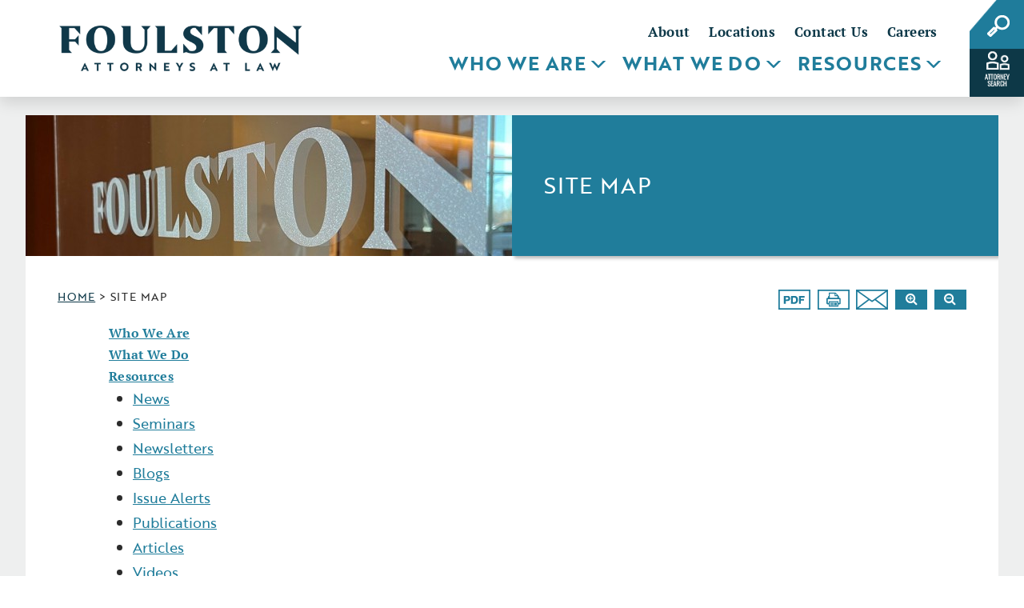

--- FILE ---
content_type: text/html; charset=utf-8
request_url: https://www.foulston.com/info/site-map
body_size: 15506
content:
<!DOCTYPE HTML>
<html lang="en"><head>
<meta http-equiv="Content-Type" content="text/html; charset=UTF-8">
<meta http-equiv="X-UA-Compatible" content="IE=edge">
<meta name="viewport" content="width=device-width">
<title>Site Map - Foulston Siefkin LLP</title>
<meta name="description" content="  ">


<style>
@import url(https://p.typekit.net/p.css?s=1&k=hyj8dnk&ht=tk&f=35363.35364.35365.35366.35367.35368.35369.35370.35372&a=10937930&app=typekit&e=css);*,::after,::before{box-sizing:border-box}html{font-family:sans-serif;line-height:1.15}aside,footer,header,main,nav{display:block}body{margin:0;font-family:-apple-system,BlinkMacSystemFont,"Segoe UI",Roboto,"Helvetica Neue",Arial,"Noto Sans",sans-serif,"Apple Color Emoji","Segoe UI Emoji","Segoe UI Symbol","Noto Color Emoji";font-size:1rem;font-weight:400;line-height:1.5;color:#212529;text-align:left;background-color:#fff}hr{box-sizing:content-box;height:0;overflow:visible}h1,h2,h3{margin-top:0;margin-bottom:.5rem}p{margin-top:0;margin-bottom:1rem}ul{margin-top:0;margin-bottom:1rem}ul ul{margin-bottom:0}strong{font-weight:bolder}a{color:#007bff;text-decoration:none;background-color:transparent}img{vertical-align:middle;border-style:none}label{display:inline-block;margin-bottom:.5rem}input,select{margin:0;font-family:inherit;font-size:inherit;line-height:inherit}input{overflow:visible}select{text-transform:none}[type=submit]{-webkit-appearance:button}::-webkit-file-upload-button{font-family:inherit;font-size:inherit;font-style:inherit;font-variant:inherit;font-weight:inherit;line-height:inherit;-webkit-appearance:button}*,::after,::before{box-sizing:border-box}html{font-family:sans-serif;line-height:1.15}aside,footer,header,main,nav{display:block}body{margin:0;font-family:-apple-system,BlinkMacSystemFont,"Segoe UI",Roboto,"Helvetica Neue",Arial,"Noto Sans",sans-serif,"Apple Color Emoji","Segoe UI Emoji","Segoe UI Symbol","Noto Color Emoji";font-size:1rem;font-weight:400;line-height:1.5;color:#212529;text-align:left;background-color:#fff}hr{box-sizing:content-box;height:0;overflow:visible}h1,h2,h3{margin-top:0;margin-bottom:.5rem}p{margin-top:0;margin-bottom:1rem}ul{margin-top:0;margin-bottom:1rem}ul ul{margin-bottom:0}strong{font-weight:bolder}a{color:#007bff;text-decoration:none;background-color:transparent}img{vertical-align:middle;border-style:none}label{display:inline-block;margin-bottom:.5rem}input,select{margin:0;font-family:inherit;font-size:inherit;line-height:inherit}input{overflow:visible}select{text-transform:none}select{word-wrap:normal}[type=submit]{-webkit-appearance:button}::-webkit-file-upload-button{font-family:inherit;font-size:inherit;font-style:inherit;font-variant:inherit;font-weight:inherit;line-height:inherit;-webkit-appearance:button}h1,h2,h3{margin-bottom:.5rem;font-weight:500;line-height:1.2}h1{font-size:2.5rem}h2{font-size:2rem}h3{font-size:1.75rem}hr{margin-top:1rem;margin-bottom:1rem;border-width:1px 0 0;border-top-style:solid;border-top-color:rgba(0,0,0,.0980392)}.container{width:100%;padding-right:15px;padding-left:15px;margin-right:auto;margin-left:auto}@media (min-width:576px){.container{max-width:540px}}.container-fluid{width:100%;padding-right:15px;padding-left:15px;margin-right:auto;margin-left:auto}.row{margin-right:-15px;margin-left:-15px}.no-gutters{margin-right:0;margin-left:0}.no-gutters>.col{padding-right:0;padding-left:0}.col,.col-12,.col-3,.col-5,.col-9,.col-lg-12,.col-lg-5,.col-md-12,.col-md-4,.col-md-6{position:relative;width:100%;padding-right:15px;padding-left:15px}.col{max-width:100%}.col-3{max-width:25%}.col-5{max-width:41.666667%}.col-9{max-width:75%}.col-12{max-width:100%}.bg-white{background-color:#fff!important}.d-none{display:none!important}.sr-only{position:absolute;width:1px;height:1px;padding:0;overflow:hidden;clip:rect(0 0 0 0);white-space:nowrap;border:0}@font-face{font-family:brother-1816;src:url(https://use.typekit.net/af/96a85b/00000000000000003b9b32de/27/l?primer=7cdcb44be4a7db8877ffa5c0007b8dd865b3bbc383831fe2ea177f62257a9191&fvd=i3&v=3) format("woff2"),url(https://use.typekit.net/af/96a85b/00000000000000003b9b32de/27/d?primer=7cdcb44be4a7db8877ffa5c0007b8dd865b3bbc383831fe2ea177f62257a9191&fvd=i3&v=3) format("woff"),url(https://use.typekit.net/af/96a85b/00000000000000003b9b32de/27/a?primer=7cdcb44be4a7db8877ffa5c0007b8dd865b3bbc383831fe2ea177f62257a9191&fvd=i3&v=3) format("opentype");font-style:italic;font-weight:300}@font-face{font-family:brother-1816;src:url(https://use.typekit.net/af/bb3a8a/00000000000000003b9b32df/27/l?primer=7cdcb44be4a7db8877ffa5c0007b8dd865b3bbc383831fe2ea177f62257a9191&fvd=n3&v=3) format("woff2"),url(https://use.typekit.net/af/bb3a8a/00000000000000003b9b32df/27/d?primer=7cdcb44be4a7db8877ffa5c0007b8dd865b3bbc383831fe2ea177f62257a9191&fvd=n3&v=3) format("woff"),url(https://use.typekit.net/af/bb3a8a/00000000000000003b9b32df/27/a?primer=7cdcb44be4a7db8877ffa5c0007b8dd865b3bbc383831fe2ea177f62257a9191&fvd=n3&v=3) format("opentype");font-style:normal;font-weight:300}@font-face{font-family:brother-1816;src:url(https://use.typekit.net/af/1cd062/00000000000000003b9b32e0/27/l?primer=7cdcb44be4a7db8877ffa5c0007b8dd865b3bbc383831fe2ea177f62257a9191&fvd=i4&v=3) format("woff2"),url(https://use.typekit.net/af/1cd062/00000000000000003b9b32e0/27/d?primer=7cdcb44be4a7db8877ffa5c0007b8dd865b3bbc383831fe2ea177f62257a9191&fvd=i4&v=3) format("woff"),url(https://use.typekit.net/af/1cd062/00000000000000003b9b32e0/27/a?primer=7cdcb44be4a7db8877ffa5c0007b8dd865b3bbc383831fe2ea177f62257a9191&fvd=i4&v=3) format("opentype");font-style:italic;font-weight:400}@font-face{font-family:brother-1816;src:url(https://use.typekit.net/af/69907d/00000000000000003b9b32e1/27/l?primer=7cdcb44be4a7db8877ffa5c0007b8dd865b3bbc383831fe2ea177f62257a9191&fvd=n4&v=3) format("woff2"),url(https://use.typekit.net/af/69907d/00000000000000003b9b32e1/27/d?primer=7cdcb44be4a7db8877ffa5c0007b8dd865b3bbc383831fe2ea177f62257a9191&fvd=n4&v=3) format("woff"),url(https://use.typekit.net/af/69907d/00000000000000003b9b32e1/27/a?primer=7cdcb44be4a7db8877ffa5c0007b8dd865b3bbc383831fe2ea177f62257a9191&fvd=n4&v=3) format("opentype");font-style:normal;font-weight:400}@font-face{font-family:brother-1816;src:url(https://use.typekit.net/af/47e847/00000000000000003b9b32e3/27/l?primer=7cdcb44be4a7db8877ffa5c0007b8dd865b3bbc383831fe2ea177f62257a9191&fvd=i5&v=3) format("woff2"),url(https://use.typekit.net/af/47e847/00000000000000003b9b32e3/27/d?primer=7cdcb44be4a7db8877ffa5c0007b8dd865b3bbc383831fe2ea177f62257a9191&fvd=i5&v=3) format("woff"),url(https://use.typekit.net/af/47e847/00000000000000003b9b32e3/27/a?primer=7cdcb44be4a7db8877ffa5c0007b8dd865b3bbc383831fe2ea177f62257a9191&fvd=i5&v=3) format("opentype");font-style:italic;font-weight:500}@font-face{font-family:brother-1816;src:url(https://use.typekit.net/af/c66e2f/00000000000000003b9b32e2/27/l?primer=7cdcb44be4a7db8877ffa5c0007b8dd865b3bbc383831fe2ea177f62257a9191&fvd=n5&v=3) format("woff2"),url(https://use.typekit.net/af/c66e2f/00000000000000003b9b32e2/27/d?primer=7cdcb44be4a7db8877ffa5c0007b8dd865b3bbc383831fe2ea177f62257a9191&fvd=n5&v=3) format("woff"),url(https://use.typekit.net/af/c66e2f/00000000000000003b9b32e2/27/a?primer=7cdcb44be4a7db8877ffa5c0007b8dd865b3bbc383831fe2ea177f62257a9191&fvd=n5&v=3) format("opentype");font-style:normal;font-weight:500}@font-face{font-family:brother-1816;src:url(https://use.typekit.net/af/265864/00000000000000003b9b32e4/27/l?primer=7cdcb44be4a7db8877ffa5c0007b8dd865b3bbc383831fe2ea177f62257a9191&fvd=i7&v=3) format("woff2"),url(https://use.typekit.net/af/265864/00000000000000003b9b32e4/27/d?primer=7cdcb44be4a7db8877ffa5c0007b8dd865b3bbc383831fe2ea177f62257a9191&fvd=i7&v=3) format("woff"),url(https://use.typekit.net/af/265864/00000000000000003b9b32e4/27/a?primer=7cdcb44be4a7db8877ffa5c0007b8dd865b3bbc383831fe2ea177f62257a9191&fvd=i7&v=3) format("opentype");font-style:italic;font-weight:700}@font-face{font-family:brother-1816;src:url(https://use.typekit.net/af/5d27c7/00000000000000003b9b32e5/27/l?primer=7cdcb44be4a7db8877ffa5c0007b8dd865b3bbc383831fe2ea177f62257a9191&fvd=n7&v=3) format("woff2"),url(https://use.typekit.net/af/5d27c7/00000000000000003b9b32e5/27/d?primer=7cdcb44be4a7db8877ffa5c0007b8dd865b3bbc383831fe2ea177f62257a9191&fvd=n7&v=3) format("woff"),url(https://use.typekit.net/af/5d27c7/00000000000000003b9b32e5/27/a?primer=7cdcb44be4a7db8877ffa5c0007b8dd865b3bbc383831fe2ea177f62257a9191&fvd=n7&v=3) format("opentype");font-style:normal;font-weight:700}@font-face{font-family:brother-1816;src:url(https://use.typekit.net/af/0e2446/00000000000000003b9b32e6/27/l?primer=7cdcb44be4a7db8877ffa5c0007b8dd865b3bbc383831fe2ea177f62257a9191&fvd=n8&v=3) format("woff2"),url(https://use.typekit.net/af/0e2446/00000000000000003b9b32e6/27/d?primer=7cdcb44be4a7db8877ffa5c0007b8dd865b3bbc383831fe2ea177f62257a9191&fvd=n8&v=3) format("woff"),url(https://use.typekit.net/af/0e2446/00000000000000003b9b32e6/27/a?primer=7cdcb44be4a7db8877ffa5c0007b8dd865b3bbc383831fe2ea177f62257a9191&fvd=n8&v=3) format("opentype");font-style:normal;font-weight:800}@font-face{font-family:"PT Serif";font-style:italic;font-weight:400;src:url(https://fonts.gstatic.com/s/ptserif/v12/EJRTQgYoZZY2vCFuvAFT_r21dw.ttf) format("truetype")}@font-face{font-family:"PT Serif";font-style:normal;font-weight:400;src:url(https://fonts.gstatic.com/s/ptserif/v12/EJRVQgYoZZY2vCFuvAFWzro.ttf) format("truetype")}@font-face{font-family:"PT Serif";font-style:normal;font-weight:700;src:url(https://fonts.gstatic.com/s/ptserif/v12/EJRSQgYoZZY2vCFuvAnt66qSVy4.ttf) format("truetype")}#fullpage{display:none}@media only screen and (-webkit-min-device-pixel-ratio:2) and (max-device-width:667px) and (min-device-width:375px) and (orientation:landscape){#fullpage{display:none}}.bxslider{margin:0;padding:0}ul.bxslider{list-style:none}body,html{height:100%;margin:0;padding:0;font-family:brother-1816,sans-serif;font-weight:400;font-style:normal;color:#2b2b2b;font-size:100%;letter-spacing:.05em;-webkit-font-smoothing:antialiased;position:relative;background-color:#e0e1e2}body.home{color:#0d3848;background-color:#fff}*{margin:0;padding:0}*,::after,::before{box-sizing:border-box}a:link{color:#207d9b;text-decoration:none}a img{border:none}img{max-width:100%;height:auto}strong{font-weight:600!important}.visuallyhidden{border:0;clip:rect(0 0 0 0);height:1px;margin:-1px;overflow:hidden;padding:0;position:absolute;width:1px}input{border-top-left-radius:0;border-top-right-radius:0;border-bottom-right-radius:0;border-bottom-left-radius:0}input::-webkit-input-placeholder{color:#0d3848}label{display:block}select{font-family:brother-1816,sans-serif;font-weight:500;font-size:14px;color:#207d9b;-webkit-appearance:none;margin:0 1% 0 0;padding:9px 1%;display:table-cell;vertical-align:middle;overflow:hidden;border:1px solid #0d3848;border-top-left-radius:0;border-top-right-radius:0;border-bottom-right-radius:0;border-bottom-left-radius:0;background-color:#fff;background-image:url(https://www.foulston.com/assets/images/toggle-arrow-down.png);background-size:16px;background-position:96% 50%;background-repeat:no-repeat no-repeat}h1{font-weight:700;color:#207d9b;margin:0;padding:0;text-align:left}h2{font-size:20px;font-weight:700;color:#207d9b;margin:8px 0 6px;padding:0}h3{font-size:16px;font-weight:700;color:#207d9b;margin:8px 0 6px;padding:0}p{font-size:17px;line-height:132%;font-weight:400;color:#2b2b2b;letter-spacing:normal;margin:0;padding:7px 0}@media only screen and (min-width:375px){p,ul{font-size:18px}}ul{line-height:138%;margin:0;padding:0;list-style:none}.small-gutters>[class*=col-]{margin-bottom:15px}.wrapper{width:100%;margin:0;padding:0}.blue_bk{background-color:#207d9b}.dkblue_bk{background-color:#0d3848}.white{color:#fff}.blue{color:#207d9b}.bg-white{background-color:#fff}.add-shadow{text-shadow:#000 0 2px 2px}#skiptocontent a{padding:6px;position:absolute;top:-40px;left:0;color:#fff;border-right-width:1px;border-right-style:solid;border-right-color:#fff;border-bottom-width:1px;border-bottom-style:solid;border-bottom-color:#fff;border-bottom-right-radius:8px;background-color:transparent;z-index:100;background-position:initial initial;background-repeat:initial initial}.header-wrapper{width:100%;z-index:9000;background-color:#fff;position:absolute;box-shadow:rgba(0,0,0,.129412) -1px 8px 18px -1px;-webkit-box-shadow:rgba(0,0,0,.129412) -1px 8px 18px -1px}.header-wrapper{top:0}.header-wrapper{background-color:#fff;opacity:1;border:none;min-height:inherit!important}.header-wrapper.home.sticky{background-color:#fff;opacity:1;min-height:110px;border:none}.arrow{position:absolute;top:85px;left:50%;margin-left:-25px;height:auto;display:none}.header-wrapper.home.sticky .arrow{display:block}.arrow-rule{width:100%;height:174px;z-index:0!important;position:absolute;top:0;left:0}@media only screen and (max-width:767px){.header-top{display:none!important}}.header-top{width:100%;position:absolute;height:35px;top:100px;z-index:8000;display:none}.header-top img{width:100%;height:auto;display:block;margin-left:auto;margin-right:auto}header{width:100%;max-width:1366px;margin:0 auto;padding:0;position:relative;height:70px;display:-webkit-flex}@media only screen and (min-width:451px){header{height:auto;min-height:80px}}header .row{width:auto}header .logo{width:43%;padding:0;margin:0;display:inline-block}header .logo img{width:100%;height:auto;margin-left:12%}.logo100{width:16%;display:inline-block}.navigation{width:62.7%;display:inline-block}@media only screen and (max-width:767px){.navigation{display:none}}.header-search{width:57px;position:absolute;top:0;right:0;height:100%;background-image:url(https://www.foulston.com/assets/images/search-bkg-sm.png);background-size:contain;background-position:100% 0;background-repeat:no-repeat no-repeat}@media only screen and (min-width:418px){.header-search{background-size:cover}}.attorney-search-btn a{display:block;z-index:1000}header nav{display:block;clear:both}.secondary-menu{font-family:"PT Serif",serif;font-weight:700;letter-spacing:.025em;float:right;display:inline-block;z-index:1000;padding:0 0 10px;margin:0;text-align:right}.secondary-menu li{float:left;text-align:right;color:#0d3848}.secondary-menu li a{text-decoration:none;color:#0d3848;font-size:1.32vw;margin-left:.75rem;margin-right:.75rem;display:block;padding-bottom:2px;border:none}.attorney-search-btn{position:absolute;right:0;bottom:5px;max-width:52px;width:70%;left:15%}@media only screen and (max-width:767px){.attorney-search-btn{display:none}}#mobile_menu{width:100%;margin:0;height:auto;display:block;position:relative;z-index:9999}.home #mobile_menu{position:absolute;top:70px;left:0}nav.mobile-menu{display:block;width:90%;margin:0 auto;padding:0 0 30px}nav.mobile-menu ul{width:100%;margin:0;padding:0}nav.mobile-menu li{width:100%;margin-bottom:10px;-webkit-box-shadow:rgba(0,0,0,.270588) -1px 4px 5px 0;box-shadow:rgba(0,0,0,.270588) -1px 4px 5px 0}nav.mobile-menu ul li a{display:block;font-size:19px;font-weight:700;text-decoration:none;letter-spacing:.05em;padding:6px 20px}nav.mobile-menu ul li a{text-transform:uppercase;color:#207d9b;background-color:#fff}nav.mobile-menu ul.tier2-menu{float:none;display:block;text-align:left}nav.mobile-menu ul.tier2-menu li a{font-family:"PT Serif",serif;font-size:16px;text-transform:none;color:#fff;letter-spacing:.02em;background-color:#0d3848}#menu2{display:none}.slide_wrapper{width:76%;position:absolute;bottom:10%;left:12%}.slide_wrapper h2{font-size:14px;line-height:120%;color:#fff;text-transform:uppercase;font-weight:700;letter-spacing:.05em;text-align:left;margin-bottom:1rem}.slide h2.left{text-align:left}.slide_wrapper .tagline{width:100%;text-align:left}.slide_wrapper .tagline h3{font-family:"PT Serif",serif;color:#fff;font-size:4vw;line-height:115%;font-weight:400;text-align:left}.slide{background-size:cover;position:relative;background-position:50% 0;background-repeat:no-repeat no-repeat}.slide .wrapper{width:85%;position:absolute;bottom:15%;left:7.5%}.slide h2{font-size:7vw;line-height:120%;color:#fff;text-transform:uppercase;font-weight:700;letter-spacing:.05em;text-align:left;margin-bottom:3rem}.slide h2.left{text-align:left}.slide .tagline{width:100%;text-align:left}.slide .tagline h3{font-family:"PT Serif",serif;color:#fff;font-size:3.88vw;line-height:115%;font-weight:400;text-align:left}.slide .slide-bottom{width:100%;position:absolute;bottom:0;z-index:9000;margin:0;padding:0;line-height:0}.slide .slide-bottom img{width:100%;height:auto;margin:0;padding:0;line-height:0}#section2{padding-top:0}@media only screen and (max-device-width:667px) and (min-device-width:375px) and (orientation:landscape){#section2{padding-top:0}}.home-boxes .inner{position:absolute;padding-left:40px;padding-right:40px}.home-boxes h3{font-size:2.64vw;line-height:150%;text-transform:uppercase}.home-boxes .two-col .col{width:50%;display:inline-block;position:relative}.home-boxes .two-col .inner{position:absolute;top:40px}.home-boxes .two-col img{line-height:0;height:100%}.home-boxes .two-col .col:last-child{height:100%}.home-boxes .two-col p{font-family:"PT Serif",serif;font-size:2.93vw;line-height:120%;letter-spacing:-.02em}.home-boxes .two-col,.home-boxes .two-col p{color:#fff}.home-boxes .two-col h3{color:#4ea9c4}.home-boxes .two-col p a:link{color:#fff}.home-boxes .three-col{padding-top:10px;padding-bottom:10px}.home-boxes .three-col .col{width:32.7%;margin-left:.95%;margin-right:.95%;position:relative;-webkit-box-shadow:rgba(0,0,0,.45098) 0 0 10px;box-shadow:rgba(0,0,0,.45098) 0 0 10px}.home-boxes .three-col .col:first-child{margin-left:0}.home-boxes .three-col .col:last-child{margin-right:0}.home-boxes .three-col .inner{top:40px}.home-boxes .three-col p{font-family:"PT Serif",serif;font-size:2.2vw;line-height:120%;letter-spacing:-.02em;color:#0d3848}.home-boxes .three-col a:link{color:#0d3848}.home-boxes .three-col .col.blue_bk h3{color:#fff}.home-boxes .three-col .col.blue_bk a,.home-boxes .three-col .col.blue_bk p{color:#fff}.home-boxes .featured{position:relative;clear:both;display:block;overflow:hidden;padding-top:10px}.featured-photo{background-size:cover;margin-bottom:10px;position:relative;background-color:#0d3848;background-repeat:no-repeat no-repeat}.featured-photo::after{content:"";position:absolute;top:0;left:0;right:0;bottom:0;background-image:linear-gradient(90deg,rgba(0,0,0,.8) 0,rgba(0,0,0,0) 70%);background-position:initial initial;background-repeat:initial initial}.home-boxes .featured .inner{position:absolute;top:40px;padding-left:40px;padding-right:40px;z-index:3000}.home-boxes .featured .inner a{color:#fff}.home-boxes .featured p{font-family:"PT Serif",serif;font-size:4.6vw;line-height:120%;letter-spacing:normal;color:#fff;margin-top:5%}.attorney-search{display:block;clear:both;width:100%;margin:0;padding:0;line-height:normal}.attorney-search h2{font-size:16px;text-transform:uppercase;padding:0}hr.blue{border-top-width:1px;border-top-style:solid;border-top-color:#207d9b}.attorney_search_form{margin-top:30px;margin-bottom:20px;overflow:hidden}.attorney_search_form .fields input{font-size:14px;font-weight:400;width:100%;float:none;-webkit-appearance:none;margin:0 0 12px;padding:8px 1%;display:table-cell;vertical-align:middle;overflow:hidden;border:1px solid #0d3848;background-color:#fff;color:#0d3848}.attorney_search_form .fields input::-webkit-input-placeholder{color:#0d3848}.attorney_search_form .fields select{font-weight:500;font-size:14px;color:#0d3848;width:100%;float:none;-webkit-appearance:none;margin:0 1% 12px 0;padding:8px 1%;display:table-cell;vertical-align:middle;overflow:hidden;border:1px solid #0d3848;border-top-left-radius:0;border-top-right-radius:0;border-bottom-right-radius:0;border-bottom-left-radius:0;background-color:#fff;background-image:url(https://www.foulston.com/assets/images/toggle-arrow-down.png);background-size:16px;background-position:97% 50%;background-repeat:no-repeat no-repeat}.attorney_search_form .search_button{width:34px;float:none;display:block}.attorney_search_form .search_button>input{text-align:center;width:100%}.dropdown-main .attorney-search{width:92%;padding:20px 0 0;margin-left:auto;margin-right:auto}.dropdown-main .attorney-search h2{color:#207d9b;padding-left:0}.dropdown-main .attorney-search h3{font-size:1.39vw;text-transform:uppercase}.dropdown-main .alphabet{display:block;clear:both;width:100%;margin:0;padding:0 0 25px}.dropdown-main .alphabet a{font-size:1.4vw;color:#207d9b;font-weight:500;text-decoration:none;padding:0;line-height:200%;margin-right:0;border:1px solid #207d9b}.dropdown-main .alphabet a span{display:inline-table;width:2.5%;text-align:center}.dropdown-main .alphabet a.linked{background-color:transparent}.dropdown-main .alphabet a.unlinked{background-color:transparent;opacity:.6}.dropdown-main .attorney_search_form{width:75%;margin-top:30px;margin-bottom:0;padding-left:0;padding-right:0;overflow:hidden}.dropdown-main .attorney_search_form .fields{width:90%;margin-bottom:10px}.dropdown-main .attorney_search_form .fields input{width:49%;padding-top:6px;padding-bottom:6px}.dropdown-main .attorney_search_form .fields select{width:49%;padding-top:6px;padding-bottom:6px}.dropdown-main .attorney_search_form .search_button{width:7.5%;margin:0;float:right;background-color:#207d9b}.dropdown-main .attorney_search_form .search_button input{text-align:center;vertical-align:middle}.footer-wrapper{background-color:#0d3848;margin:0 auto;padding:26px 0;position:relative;color:#fff}footer{width:80%;margin-left:auto;margin-right:auto;overflow:hidden;letter-spacing:.02em}footer .social{margin-left:auto;margin-right:auto;text-align:center}footer .social div{display:inline-block;width:40px;margin-right:10px}footer .address{display:block;clear:both;width:100%;text-align:center;margin-top:20px}footer .address p{font-size:12px;text-transform:uppercase;line-height:130%;font-weight:500;color:#fff;padding:0 0 2px;margin:0}footer .address p a:link{color:#fff;border-bottom-width:1px;border-bottom-style:dotted;border-bottom-color:inherit}footer .address p.had{text-transform:none;padding-top:6px;font-weight:400}.footer-offices{padding-top:6px}footer .address .footer-offices p a:link{color:#fff}.megamenu{width:100%;max-width:1294px;margin-left:auto;margin-right:auto;padding-top:0}@media only screen and (max-width:767px){.megamenu{display:none!important}}a.toplink{display:block;font-family:brother-1816,sans-serif;font-size:16px;font-weight:700;font-style:normal;text-transform:uppercase;text-decoration:underline;color:#207d9b;padding-bottom:2px;border:none;margin-left:.5rem;margin-right:.5rem;z-index:21000;background-image:url(https://www.foulston.com/assets/images/menu-arrow-down.png);background-size:15px 8px;padding-right:18px;background-position:100% 50%;background-repeat:no-repeat no-repeat}*{box-sizing:border-box}.dropdown_container{float:left;position:absolute;left:-999em;text-align:left;width:100%;height:auto;padding:0;margin:0;z-index:20000;color:#fff}.dropdown_container{background-color:#fff;color:#0d3848;line-height:0}.dropdown_container .row{margin:0}.dropdown_container .row{overflow:hidden;position:relative}.dropdown_container .dropdown-sidebar{width:25.9%;height:100%;line-height:0}.dropdown_container .dropdown-sidebar img{line-height:0;height:100%}.mega-sidebar-photo{position:absolute;left:0;top:0;width:25.9%;height:100%;-webkit-background-size:cover;background-size:cover;background-position:0 50%;background-repeat:no-repeat no-repeat}.dropdown_container .dropdown-main{width:74.1%;height:100%}.dropdown_container p{color:#0d3848;font-size:12px}.dropdown_container .dropdown-sidebar h3,.dropdown_container .dropdown-sidebar p{color:#fff}.dropdown_container p a:link{color:#207d9b;border:none}.dropdown_container .dropdown-sidebar p a:link{color:#fff;border:none}.dropdown-sidebar .section{position:absolute;top:0;left:0;padding:15px 10px 20px 25px}.dropdown-sidebar .section h2{color:#fff;font-size:18px;margin:0 0 6px;padding:0}.dropdown-sidebar .section h3{display:block;margin-top:28px;font-size:2.09vw;line-height:1.3em;font-weight:300}.dropdown-sidebar .section p{margin-bottom:10px}.drop-new-container{overflow:hidden}div.tab{overflow:hidden;margin-bottom:15px;padding-top:15px}div.tab a.tablinks{font-size:14px;text-transform:uppercase;font-weight:600;color:#207d9b;background-color:inherit;float:left;border:none;margin-right:8px;margin-left:8px;padding:10px 0}div.tab a.tablinks.active{color:#0d3848;outline:0}.tabcontent{display:none;padding:6px 12px;border-top-style:none}.new-container{padding:0 30px 15px}.new-col-4{width:33.33%;float:left}.clear{clear:both}#tab2{display:none}#taba{display:none}.new-col-4 .section{padding:0 15px}.new-col-4 .section ul{list-style:none}.new-col-4 .section ul li{float:none;color:#207d9b;margin:10px 0;text-align:left;font-size:12px;line-height:110%}.list-columns{padding:0 15px;-webkit-column-count:3}@media only screen and (max-device-width:1024px) and (min-device-width:768px) and (orientation:portrait){.list-columns{-webkit-column-count:2}}.list-columns li{float:none;color:#207d9b;text-align:left;font-size:13px;line-height:115%;margin-bottom:10px;letter-spacing:normal}@media only screen and (max-device-width:1024px) and (min-device-width:768px) and (orientation:landscape){.list-columns li{font-size:11px;margin-bottom:5px}}.list-columns li a:link{color:#207d9b;border:none}.new-col-4 .section ul li.testimonial{line-height:20px}.new-col-4 .section ul li a{color:#207d9b}.new-col-4.col-4-border a{color:#207d9b}.rw{margin-left:-15px;margin-right:-15px}.col-4-border .section{border-right-width:1px;border-right-style:solid;border-right-color:#207d9b;min-height:200px;margin:10px;font-size:2.09vw;line-height:107%;padding:0}.box-3 .section{border-right-style:none}.read-more-btn{padding-top:10px;text-align:right}.read-more-btn a{color:#207d9b;padding-top:10px}.dropdown-sidebar .section p.read-more-btn{padding-top:10px;margin-left:0;text-align:left}.read-more-btn img{width:12px;height:auto}

</style>
<link rel="stylesheet" type="text/css" href="https://www.foulston.com/assets/css/interior/app_min.css?ver=5" media="print" onload="this.media='all'">

<!--favicons -->
<link rel="apple-touch-icon" sizes="180x180" href="https://www.foulston.com/assets/favicon/apple-touch-icon.png">
<link rel="icon" type="image/png" href="https://www.foulston.com/assets/favicon/favicon-32x32.png" sizes="32x32">
<link rel="icon" type="image/png" href="https://www.foulston.com/assets/favicon/favicon-16x16.png" sizes="16x16">
<link rel="manifest" href="https://www.foulston.com/assets/favicon/site.manifest">
<link rel="mask-icon" href="https://www.foulston.com/assets/favicon/safari-pinned-tab.svg" color="#5bbad5">
<meta name="msapplication-TileColor" content="#da532c">
<meta name="theme-color" content="#ffffff">
<link rel="canonical" href="https://www.foulston.com/info/site-map" />
<meta property="og:locale" content="en_US" />
<meta property="og:type" content="website" />

<meta property="og:title" content="Site Map" />


     
<meta property="og:image" content="https://www.foulston.com/uploads/Window-Pic-Edited-copy1_1645648149.jpg" />     

<meta property="og:url" content="https://www.foulston.com/info/site-map" />
<meta property="og:site_name" content="Foulston Siefkin LLP" />

<script type="application/ld+json">
{
    "@context": "https://schema.org",
    "@type": "WebPage",
    "name": "Site Map",
    "url": "https://www.foulston.com/info/site-map"
}
</script>
<!-- Google Tag Manager -->
<script>(function(w,d,s,l,i){w[l]=w[l]||[];w[l].push({'gtm.start':
new Date().getTime(),event:'gtm.js'});var f=d.getElementsByTagName(s)[0],
j=d.createElement(s),dl=l!='dataLayer'?'&l='+l:'';j.async=true;j.src=
'https://www.googletagmanager.com/gtm.js?id='+i+dl;f.parentNode.insertBefore(j,f);
})(window,document,'script','dataLayer','GTM-NNHB55JR');</script>
<!-- End Google Tag Manager -->
</head>
<body>
<div class="page-wrapper">
<div class="header-wrapper interior">
<header>
<div id="skiptocontent"><a href="#section1">skip to main content</a></div>
<!--end skiptocontent -->

<div class="container-fluid">
<div class="row no-gutters align-items-center">

<div class="logo">
<a href="/">
<img src="https://www.foulston.com/assets/images/fs-logo-new-attorneys-tagline.png" width="468" height="89" alt="Foulston Siefkin LLP">
</a>
</div><!--end logo -->

<div class="logo100 d-none"> 
	<img src="https://www.foulston.com/assets/images/temp-spacer.png" width="150" height="143" alt="">
</div>

<div class="navigation">
 <div class="row no-gutters justify-content-end">
<nav aria-label="secondary menu" >
<ul class="secondary-menu">
<li><a class="" href="https://www.foulston.com/about">About</a></li>
<li><a class="" href="https://www.foulston.com/locations">Locations</a></li>
<li><a class="" href="https://www.foulston.com/contact">Contact Us</a></li>
<li><a class="" href="https://www.foulston.com/careers">Careers</a></li>
<!--<li><a href="https://pay.surepoint.cloud/?accountId=acct_1P5nekRdO7ZFe30U" target="_blank">Payment</a></li>-->
</ul>
</nav>
</div><!--end row -->

<div class="row no-gutters">
<nav aria-label="mainmenu" style="display:none;" id="lkmcustom" class="megamenu">
  <ul>
    <li><a role="button" class="toplink" href="https://www.foulston.com/who-we-are">Who We Are</a> 
      <!-- start Attorneys DropDown -->
      
      <div id="megamenu_people" class="dropdown_container">
        <div class="mega-sidebar-photo" style="background-image:url(https://www.foulston.com/assets/images/attorney-mega-sidebar.jpg)"></div>
        <div class="row">
          <div class="col-3 dropdown-sidebar"><img class="mega-sidebar-image" src="https://www.foulston.com/assets/images/mega-image-fpo.png" alt="Man Walking Downtown" width="349" height="517"></div>
          
          <!--end col sidebar -->
          
          <div class="col-9 dropdown-main">
            <div class="attorney-search">
              <h2>Attorneys/Other Professionals Search</h2>
              <h3>Search by Last Name</h3>
              <div class="alphabet">
                                                                                                                                                                                                                                                                                                                                                                                                                                                                                                                                                                                                                                                                                                                                                                                                
                 <a class="linked" href="https://www.foulston.com/who-we-are/search?results=results&amp;letter=A"><span>A</span></a>               
                
                                
                 <a class="linked" href="https://www.foulston.com/who-we-are/search?results=results&amp;letter=B"><span>B</span></a>               
                
                                
                 <a class="linked" href="https://www.foulston.com/who-we-are/search?results=results&amp;letter=C"><span>C</span></a>               
                
                                
                 <a class="linked" href="https://www.foulston.com/who-we-are/search?results=results&amp;letter=D"><span>D</span></a>               
                
                                
                 <a class="linked" href="https://www.foulston.com/who-we-are/search?results=results&amp;letter=E"><span>E</span></a>               
                
                                
                 <a class="linked" href="https://www.foulston.com/who-we-are/search?results=results&amp;letter=F"><span>F</span></a>               
                
                                
                 <a class="linked" href="https://www.foulston.com/who-we-are/search?results=results&amp;letter=G"><span>G</span></a>               
                
                                
                 <a class="linked" href="https://www.foulston.com/who-we-are/search?results=results&amp;letter=H"><span>H</span></a>               
                
                                
                 <a class="unlinked" href="https://www.foulston.com/who-we-are/search?results=results&amp;letter=I"><span>I</span></a>               
                
                                
                 <a class="linked" href="https://www.foulston.com/who-we-are/search?results=results&amp;letter=J"><span>J</span></a>               
                
                                
                 <a class="linked" href="https://www.foulston.com/who-we-are/search?results=results&amp;letter=K"><span>K</span></a>               
                
                                
                 <a class="linked" href="https://www.foulston.com/who-we-are/search?results=results&amp;letter=L"><span>L</span></a>               
                
                                
                 <a class="linked" href="https://www.foulston.com/who-we-are/search?results=results&amp;letter=M"><span>M</span></a>               
                
                                
                 <a class="linked" href="https://www.foulston.com/who-we-are/search?results=results&amp;letter=N"><span>N</span></a>               
                
                                
                 <a class="linked" href="https://www.foulston.com/who-we-are/search?results=results&amp;letter=O"><span>O</span></a>               
                
                                
                 <a class="linked" href="https://www.foulston.com/who-we-are/search?results=results&amp;letter=P"><span>P</span></a>               
                
                                
                 <a class="unlinked" href="https://www.foulston.com/who-we-are/search?results=results&amp;letter=Q"><span>Q</span></a>               
                
                                
                 <a class="linked" href="https://www.foulston.com/who-we-are/search?results=results&amp;letter=R"><span>R</span></a>               
                
                                
                 <a class="linked" href="https://www.foulston.com/who-we-are/search?results=results&amp;letter=S"><span>S</span></a>               
                
                                
                 <a class="linked" href="https://www.foulston.com/who-we-are/search?results=results&amp;letter=T"><span>T</span></a>               
                
                                
                 <a class="unlinked" href="https://www.foulston.com/who-we-are/search?results=results&amp;letter=U"><span>U</span></a>               
                
                                
                 <a class="linked" href="https://www.foulston.com/who-we-are/search?results=results&amp;letter=V"><span>V</span></a>               
                
                                
                 <a class="linked" href="https://www.foulston.com/who-we-are/search?results=results&amp;letter=W"><span>W</span></a>               
                
                                
                 <a class="unlinked" href="https://www.foulston.com/who-we-are/search?results=results&amp;letter=X"><span>X</span></a>               
                
                                
                 <a class="unlinked" href="https://www.foulston.com/who-we-are/search?results=results&amp;letter=Y"><span>Y</span></a>               
                
                                
                 <a class="linked" href="https://www.foulston.com/who-we-are/search?results=results&amp;letter=Z"><span>Z</span></a>               
                
                 </div>
              <!--end alphabet -->
              
           <hr aria-hidden="true" class="blue">
          
              <form class="attorney_search_form" action="https://www.foulston.com/who-we-are/search" method="get" enctype="multipart/form-data" aria-label="sitewide attorney search">
                <input type="hidden" name="results"  value="results" />
                <div class="fields">
                  <input type="text" size="33" class="search_text" name="first name,last name,nick name" title="Search by Name" value="" placeholder="Name" />
                  <input type="text" size="33" class="search_text" name="s"  value="" placeholder="Keyword" title="Search by Keyword"  />
                </div>
                <!--end fields -->
                
                <div class="fields">
                  <select name="practices" size="1" title="Search by Practice">
                    <option value="0">Practice</option>
                    
         
								
                    
                    
                    <option value="18">Administrative/Regulatory</option>
                    
                    
                
                    
															
                    
                    
                    <option value="21">Antitrust &amp; Trade Regulation</option>
                    
                    
                
                    
															
                    
                    
                    <option value="22">Appellate Law</option>
                    
                    
                
                    
															
                    
                    
                    <option value="2018">Supply Chain Management</option>
                    
                    
                
                    
															
                    
                    
                    <option value="24">Business &amp; Corporate Law</option>
                    
                    
                
                    
															
                    
                    
                    <option value="25">Litigation &amp; Disputes</option>
                    
                    
                
                    
															
        
                    
                    <option value="2017">--Trust &amp; Estate Litigation</option>
                    
                    
                 
                    
															
        
                    
                    <option value="43">--Insurance Defense Litigation</option>
                    
                    
                 
                    
															
                    
                    
                    <option value="26">Construction</option>
                    
                    
                
                    
															
                    
                    
                    <option value="27">Creditors&#039; Rights/Bankruptcy</option>
                    
                    
                
                    
															
                    
                    
                    <option value="28">E-Commerce</option>
                    
                    
                
                    
															
                    
                    
                    <option value="29">Elder Law</option>
                    
                    
                
                    
															
                    
                    
                    <option value="30">Startup/Entrepreneurship</option>
                    
                    
                
                    
															
                    
                    
                    <option value="31">Employee Benefits &amp; ERISA</option>
                    
                    
                
                    
															
                    
                    
                    <option value="32">Employment &amp; Labor</option>
                    
                    
                
                    
															
                    
                    
                    <option value="33">Energy</option>
                    
                    
                
                    
															
                    
                    
                    <option value="34">Environmental Law</option>
                    
                    
                
                    
															
                    
                    
                    <option value="35">Estate Planning &amp; Probate</option>
                    
                    
                
                    
															
        
                    
                    <option value="2017">--Trust &amp; Estate Litigation</option>
                    
                    
                 
                    
															
                    
                    
                    <option value="36">Family Business Enterprise</option>
                    
                    
                
                    
															
                    
                    
                    <option value="37">Franchise &amp; Distribution</option>
                    
                    
                
                    
															
                    
                    
                    <option value="38">Government Investigations &amp; White Collar Crime</option>
                    
                    
                
                    
															
                    
                    
                    <option value="39">Governmental Liability</option>
                    
                    
                
                    
															
                    
                    
                    <option value="40">Government Affairs &amp; Public Policy Law</option>
                    
                    
                
                    
															
                    
                    
                    <option value="41">Healthcare</option>
                    
                    
                
                    
															
                    
                    
                    <option value="42">Immigration</option>
                    
                    
                
                    
															
                    
                    
                    <option value="44">Insurance Regulatory</option>
                    
                    
                
                    
															
                    
                    
                    <option value="45">Intellectual Property</option>
                    
                    
                
                    
															
                    
                    
                    <option value="46">Mediation/Dispute Resolution</option>
                    
                    
                
                    
															
                    
                    
                    <option value="47">Mergers &amp; Acquisitions</option>
                    
                    
                
                    
															
                    
                    
                    <option value="49">Oil, Gas &amp; Minerals</option>
                    
                    
                
                    
															
                    
                    
                    <option value="50">OSHA</option>
                    
                    
                
                    
															
                    
                    
                    <option value="51">Privacy &amp; Data Security</option>
                    
                    
                
                    
															
                    
                    
                    <option value="52">Private Equity &amp; Venture Capital</option>
                    
                    
                
                    
															
                    
                    
                    <option value="53">Product Liability</option>
                    
                    
                
                    
															
                    
                    
                    <option value="54">Professional Malpractice</option>
                    
                    
                
                    
															
                    
                    
                    <option value="55">Real Estate</option>
                    
                    
                
                    
															
                    
                    
                    <option value="56">Securities &amp; Corporate Finance</option>
                    
                    
                
                    
															
                    
                    
                    <option value="57">Long-Term Care</option>
                    
                    
                
                    
															
                    
                    
                    <option value="58">Tax-Exempt/Not-for-Profit Organizations</option>
                    
                    
                
                    
															
                    
                    
                    <option value="59">Taxation</option>
                    
                    
                
                    
															
                    
                    
                    <option value="60">Noncompete &amp; Trade Secret Litigation</option>
                    
                    
                
                    
															
                    
                    
                    <option value="61">Water Rights</option>
                    
                    
                
                    
															
                    
                    
                    <option value="62">Renewable Energy, Electric Storage &amp; Transmission</option>
                    
                    
                
                    
															
                    
                    
                    <option value="2025">Banking &amp; Financial Services</option>
                    
                    
                
                    
															
                    
                    
                    <option value="2118">ERISA Litigation</option>
                    
                    
                
                    
												 
                  </select>
                  
                  <select name="office" size="1" title="Search by Office">
                    <option value="0">Office</option>
				    					 <option value="12">Wichita</option>
										 <option value="13">Topeka</option>
										 <option value="14">Kansas City</option>
					                  </select>
                </div>
                <!--end fields -->
                
                <div class="search_button">
                  <input type="image" name="dropdownsubmit" src="https://www.foulston.com/assets/images/search-btn-small-transp.png" alt="submit"  />
                </div>
                <!--end search_button -->
              </form>
              <p class="read-more-btn"><a href="https://www.foulston.com/who-we-are">View All <img alt="" src="https://www.foulston.com/assets/images/toggle-arrow-right.png" width="14" height="12"></a> | <a href="https://www.foulston.com/who-we-are">Advanced Search <img alt="" src="https://www.foulston.com/assets/images/toggle-arrow-right.png" width="14" height="12"></a></p>
              
                          
            </div>
            <!--end attorney-search --> 
          </div>
          <!--end col dropdown-main --> 
          
        </div>
        <!--end row --> 
      </div>
      
      <!--end dropdown_container --> 
    </li>
    <!--end Who We Are -->
    
    <li><a role="button" class="toplink" href="https://www.foulston.com/what-we-do">What We Do</a>
      <div id="megamenu_practices" class="dropdown_container drop-new-container">
        <div class="mega-sidebar-photo" style="background-image:url(https://www.foulston.com/assets/images/tabs-2.jpg)"></div>
        <div class="row">
          <div class="col-3 dropdown-sidebar"><img alt="Construction" class="mega-sidebar-image" src="https://www.foulston.com/assets/images/mega-image-fpo.png" width="349" height="517"></div>
          
          <!--end col sidebar -->
          
          <div class="col-9 dropdown-main new-container">
            <div class="tab"> <a href="https://www.foulston.com/testimonials" class="tablinks tablinks22" onmouseover="openCity(event, 'tab4')">Testimonials</a> <a href="https://www.foulston.com/experience-highlights" class="tablinks tablinks22" onmouseover="openCity(event, 'tab3')">Experience</a> <a href="https://www.foulston.com/industries" class="tablinks tablinks22" onmouseover="openCity(event, 'tab2')">Industries</a> <a href="https://www.foulston.com/what-we-do?practices" class="tablinks tablinks22 active" onmouseover="openCity(event, 'tab1')">Practice Areas</a> </div>
            <div id="tab1" class="tabcontent tabcontent22">
              <div class="rw">
                <ul class="list-columns">
                                    <li><a href="https://www.foulston.com/what-we-do/administrativeregulatory">Administrative/Regulatory</a></li>
                                    <li><a href="https://www.foulston.com/what-we-do/antitrust-trade-regulation">Antitrust &amp; Trade Regulation</a></li>
                                    <li><a href="https://www.foulston.com/what-we-do/appellate-law">Appellate Law</a></li>
                                    <li><a href="https://www.foulston.com/what-we-do/banking-financial-services">Banking &amp; Financial Services</a></li>
                                    <li><a href="https://www.foulston.com/what-we-do/business-corporate-law">Business &amp; Corporate Law</a></li>
                                    <li><a href="https://www.foulston.com/what-we-do/construction">Construction</a></li>
                                    <li><a href="https://www.foulston.com/what-we-do/creditors-rightsbankruptcy">Creditors&#039; Rights/Bankruptcy</a></li>
                                    <li><a href="https://www.foulston.com/what-we-do/e-commerce">E-Commerce</a></li>
                                    <li><a href="https://www.foulston.com/what-we-do/erisa-litigation">ERISA Litigation</a></li>
                                    <li><a href="https://www.foulston.com/what-we-do/elder-law">Elder Law</a></li>
                                    <li><a href="https://www.foulston.com/what-we-do/employee-benefits-erisa">Employee Benefits &amp; ERISA</a></li>
                                    <li><a href="https://www.foulston.com/what-we-do/employment-labor">Employment &amp; Labor</a></li>
                                    <li><a href="https://www.foulston.com/what-we-do/energy">Energy</a></li>
                                    <li><a href="https://www.foulston.com/what-we-do/environmental-law">Environmental Law</a></li>
                                    <li><a href="https://www.foulston.com/what-we-do/estate-planning-probate">Estate Planning &amp; Probate</a></li>
                                    <li><a href="https://www.foulston.com/what-we-do/family-business-enterprise">Family Business Enterprise</a></li>
                                    <li><a href="https://www.foulston.com/what-we-do/franchise-distribution">Franchise &amp; Distribution</a></li>
                                    <li><a href="https://www.foulston.com/what-we-do/governmental-relations-public-policy-law">Government Affairs &amp; Public Policy Law</a></li>
                                    <li><a href="https://www.foulston.com/what-we-do/government-investigations-white-collar-crime">Government Investigations &amp; White Collar Crime</a></li>
                                    <li><a href="https://www.foulston.com/what-we-do/governmental-liability">Governmental Liability</a></li>
                                    <li><a href="https://www.foulston.com/what-we-do/health-care">Healthcare</a></li>
                                    <li><a href="https://www.foulston.com/what-we-do/immigration">Immigration</a></li>
                                    <li><a href="https://www.foulston.com/what-we-do/insurance-regulatory">Insurance Regulatory</a></li>
                                    <li><a href="https://www.foulston.com/what-we-do/intellectual-property">Intellectual Property</a></li>
                                    <li><a href="https://www.foulston.com/what-we-do/litigation-and-disputes">Litigation &amp; Disputes</a></li>
                                    <li><a href="https://www.foulston.com/what-we-do/long-term-care">Long-Term Care</a></li>
                                    <li><a href="https://www.foulston.com/what-we-do/mediationdispute-resolution">Mediation/Dispute Resolution</a></li>
                                    <li><a href="https://www.foulston.com/what-we-do/mergers-acquisitions">Mergers &amp; Acquisitions</a></li>
                                    <li><a href="https://www.foulston.com/what-we-do/trade-secret-noncompete-litigation">Noncompete &amp; Trade Secret Litigation</a></li>
                                    <li><a href="https://www.foulston.com/what-we-do/osha">OSHA</a></li>
                                    <li><a href="https://www.foulston.com/what-we-do/oil-gas-minerals">Oil, Gas &amp; Minerals</a></li>
                                    <li><a href="https://www.foulston.com/what-we-do/privacy-data-security">Privacy &amp; Data Security</a></li>
                                    <li><a href="https://www.foulston.com/what-we-do/private-equity-venture-capital">Private Equity &amp; Venture Capital</a></li>
                                    <li><a href="https://www.foulston.com/what-we-do/product-liability">Product Liability</a></li>
                                    <li><a href="https://www.foulston.com/what-we-do/professional-malpractice">Professional Malpractice</a></li>
                                    <li><a href="https://www.foulston.com/what-we-do/real-estate">Real Estate</a></li>
                                    <li><a href="https://www.foulston.com/what-we-do/renewable-energy-storage-transmission">Renewable Energy, Electric Storage &amp; Transmission</a></li>
                                    <li><a href="https://www.foulston.com/what-we-do/securities-corporate-finance">Securities &amp; Corporate Finance</a></li>
                                    <li><a href="https://www.foulston.com/what-we-do/startup-entrepreneurship">Startup/Entrepreneurship</a></li>
                                    <li><a href="https://www.foulston.com/what-we-do/supply-chain-management">Supply Chain Management</a></li>
                                    <li><a href="https://www.foulston.com/what-we-do/tax-exempt-organizations">Tax-Exempt/Not-for-Profit Organizations</a></li>
                                    <li><a href="https://www.foulston.com/what-we-do/taxation">Taxation</a></li>
                                    <li><a href="https://www.foulston.com/what-we-do/water-rights">Water Rights</a></li>
                                  </ul>
                <div class="clear"></div>
                <p class="read-more-btn" style="padding-left:13px;"> <a href="https://www.foulston.com/what-we-do?practices">View All Practice Areas <img alt="" src="https://www.foulston.com/assets/images/toggle-arrow-right.png" width="14" height="12"></a></p>
              </div>
            </div>
            <div id="tab2" class="tabcontent tabcontent22">
              <div class="rw">
                <ul class="list-columns">
                                    <li><a href="https://www.foulston.com/industries/agribusiness">Agribusiness</a></li>
                                    <li><a href="https://www.foulston.com/industries/aviation-aerospace">Aviation &amp; Aerospace</a></li>
                                    <li><a href="https://www.foulston.com/industries/banking-financial-services">Banking &amp; Financial Services</a></li>
                                    <li><a href="https://www.foulston.com/industries/closely-held-business">Closely Held Business</a></li>
                                    <li><a href="https://www.foulston.com/industries/construction">Construction</a></li>
                                    <li><a href="https://www.foulston.com/industries/energy-natural-resources">Energy &amp; Natural Resources</a></li>
                                    <li><a href="https://www.foulston.com/industries/franchise-distribution">Franchise &amp; Distribution</a></li>
                                    <li><a href="https://www.foulston.com/industries/government">Government</a></li>
                                    <li><a href="https://www.foulston.com/industries/health-care">Healthcare</a></li>
                                    <li><a href="https://www.foulston.com/industries/hospitality-tourism">Hospitality &amp; Retail</a></li>
                                    <li><a href="https://www.foulston.com/industries/insurance">Insurance</a></li>
                                    <li><a href="https://www.foulston.com/industries/long-term-care">Long-Term Care</a></li>
                                    <li><a href="https://www.foulston.com/industries/manufacturing">Manufacturing</a></li>
                                    <li><a href="https://www.foulston.com/industries/real-estate">Real Estate</a></li>
                                    <li><a href="https://www.foulston.com/industries/nonprofit">Tax-Exempt/Not-for-Profit Organizations</a></li>
                                    <li><a href="https://www.foulston.com/industries/technology">Technology</a></li>
                                  </ul>
                <div class="clear"></div>
                <p class="read-more-btn"><a href="https://www.foulston.com/industries">View All Industries <img alt="" src="https://www.foulston.com/assets/images/toggle-arrow-right.png" width="14" height="12"></a></p>
              </div>
            </div>
            <div id="tab3" class="tabcontent tabcontent22">
              <div class="rw">
                                                                <div class="new-col-4">
                
                <div class="section">
                
                    <ul>
                      <li class="testimonial"><a href="https://www.foulston.com/experience-highlights/in-2005-the-boeing-company-our-client-sold-the-assets-of-its-commercial-aircraft-manufacturing-facilities">Defended the world&#039;s largest aerospace company on Title VII, Age Discrimination, ADA, ERISA and Breach of Collective Bargaining Agreement Claims. <img alt="" src="https://www.foulston.com/assets/images/toggle-arrow-right.png" width="14" height="12"></a></li>
                    </ul>
                  </div>
                </div>
                                                                    
                
                                                <div class="new-col-4">
                
                <div class="section">
                
                    <ul>
                      <li class="testimonial"><a href="https://www.foulston.com/experience-highlights/represented-as-lead-counsel-the-majority-stockholders-of-cereal-food-processors-inc-the-nations">Represented the nation&#039;s largest independent flour-milling company in a stock sale to a Tennessee-based milling group. <img alt="" src="https://www.foulston.com/assets/images/toggle-arrow-right.png" width="14" height="12"></a></li>
                    </ul>
                  </div>
                </div>
                                                                    
                
                                                <div class="new-col-4">
                
                <div class="section">
                
                    <ul>
                      <li class="testimonial"><a href="https://www.foulston.com/experience-highlights/represented-as-lead-counsel-the-buyer-ima-financial-group-one-of-the-largest-privately-held-insurance">Represented IMA Financial Group in the purchase of one of the largest privately held insurance brokers in the U.S. <img alt="" src="https://www.foulston.com/assets/images/toggle-arrow-right.png" width="14" height="12"></a></li>
                    </ul>
                  </div>
                </div>
                                <div class="clear"></div>
                <p class="read-more-btn"><a href="https://www.foulston.com/experience-highlights">View All Experience <img alt="" src="https://www.foulston.com/assets/images/toggle-arrow-right.png" width="14" height="12"></a></p>
              </div>
            </div>
            <div id="tab4" class="tabcontent tabcontent22">
              <div class="rw">
                                                                <div class="new-col-4">
                    <div class="section">
                    <ul>
                      <li class="testimonial">&ldquo;Many situations arise in my business. I depend on Foulston Siefkin for their expertise and have always been pleased with the results.&rdquo;</li>
                    </ul>
                  </div>
                </div>
                                                                    
                
                                                <div class="new-col-4">
                    <div class="section">
                    <ul>
                      <li class="testimonial">&ldquo;Foulston Siefkin is extremely timely and efficient and makes discussions understandable. They are very trustworthy.&rdquo;</li>
                    </ul>
                  </div>
                </div>
                                                                    
                
                                                <div class="new-col-4">
                    <div class="section">
                    <ul>
                      <li class="testimonial">&ldquo;Foulston Siefkin possesses outstanding responsiveness and provides a sound understanding of their client&#039;s needs. We have had a very positive experience with Foulston Siefkin.&rdquo;</li>
                    </ul>
                  </div>
                </div>
                                <div class="clear"></div>
                <p class="read-more-btn"><a href="https://www.foulston.com/testimonials">View All Testimonials <img alt="" src="https://www.foulston.com/assets/images/toggle-arrow-right.png" width="14" height="12"></a></p>
              </div>
            </div>
          </div>
          <!--end col main-search --> 
          
        </div>
        <!--end row --> 
        
      </div>
    </li>
    <li><a role="button" class="toplink" href="https://www.foulston.com/resources">Resources</a>
      <div id="megamenu_resources" class="dropdown_container drop-new-container">
                                    
                                                                        	  
        
                <div class="mega-sidebar-photo" style="background: url(https://www.foulston.com/uploads/Kansas-Legislative-Insights-Sm_1515174565.jpg); background-size: cover; background-color:#000;"></div>
        <div class="row">
          <div class="col-3 dropdown-sidebar"><img alt="Gradient Image" class="mega-sidebar-image" src="https://www.foulston.com/assets/images/mega-image-fpo.png" width="349" height="517">
            <div class="section">
              <h2>HIGHLIGHT</h2>
              <h3 id="highlightitle">Kansas Legislative Insights</h3>
              <p>Kansas Legislative Insights is a weekly email newsletter publication developed by the Government&nbsp;Affairs and Public&nbsp;Policy Law&nbsp;practice group of Foulston Siefkin LLP.</p>

              <p class="read-more-btn"><a aria-labelledby="highlightitle" href="https://www.foulston.com/resources/kansas-legislative-insights">Read More <img alt="" src="https://www.foulston.com/assets/images/toggle-arrow-right.png" width="14" height="12"></a></p>
            </div>
          </div>
          <!--end col sidebar --> 
                    <div class="col-9 dropdown-main new-container">
            <div class="tab">
                                           <a href="https://www.foulston.com/resources/news" class="tablinks tablinks11 active" onmouseover="openCity1(event, 'taba')">News</a>
                                                         <a href="https://www.foulston.com/resources/seminars" class="tablinks tablinks11" onmouseover="openCity1(event, 'tabb')">Seminars</a>
                                                                                                                                             <a href="https://www.foulston.com/resources/publications" class="tablinks tablinks11" onmouseover="openCity1(event, 'tabc')">Publications</a>
                                                                                                                 <a href="https://www.foulston.com/resources/videos" class="tablinks tablinks11" onmouseover="openCity1(event, 'tabd')">Videos</a>
                                                                       </div>
                                                <div id="taba" class="tabcontent tabcontent11">
              <div class="rw">
                                                                <div class="new-col-4 col-4-border box-1">
                    <div class="section"><a href="https://www.foulston.com/resources/litigation-attorneys-jeremy-koehler-and-sarah-otto-elected-to-partnership-at-foulston-siefkin-llp">Litigation Attorneys Jeremy Koehler and Sarah Otto Elected to Partnership at Foulston Siefkin LLP<span class="nobrk">...</span> <img alt="" src="https://www.foulston.com/assets/images/toggle-arrow-right.png"  width="14" height="12"></a> </div>
                </div>
                                                                <div class="new-col-4 col-4-border box-2">
                    <div class="section"><a href="https://www.foulston.com/resources/foulston-partner-c-edward-watson-ii-elected-president-of-national-government-affairs-law-firm-network">Foulston Partner C. Edward Watson, II, Elected President of National Government Affairs Law Firm Network<span class="nobrk">...</span> <img alt="" src="https://www.foulston.com/assets/images/toggle-arrow-right.png"  width="14" height="12"></a> </div>
                </div>
                                                                <div class="new-col-4 col-4-border box-3">
                    <div class="section"><a href="https://www.foulston.com/resources/foulston-litigation-practice-and-21-attorneys-named-to-benchmark-litigation-us-2026">Foulston Litigation Practice and 21 Attorneys Named to Benchmark Litigation US 2026<span class="nobrk">...</span> <img alt="" src="https://www.foulston.com/assets/images/toggle-arrow-right.png"  width="14" height="12"></a> </div>
                </div>
                                                <div class="clear"></div>
              </div>
              <!--end rw --> 
              
                            <p class="read-more-btn"> <a href="https://www.foulston.com/resources/news">View All News <img alt="" src="https://www.foulston.com/assets/images/toggle-arrow-right.png" width="14" height="12"></a></p>
               </div>
            <!--end tabcontent -->
            
                                                            <div id="tabb" class="tabcontent tabcontent11">
              <div class="rw">
                                                                <div class="new-col-4 col-4-border box-1">
                    <div class="section"><a href="https://www.foulston.com/resources/corporate-counsel-series-ethics-2026-topeka">Corporate Counsel Series: Ethics 2026<span class="nobrk">...</span> <img alt="" src="https://www.foulston.com/assets/images/toggle-arrow-right.png"  width="14" height="12"></a> </div>
                </div>
                                                                <div class="new-col-4 col-4-border box-2">
                    <div class="section"><a href="https://www.foulston.com/resources/hr-training-series">HR Training Series<span class="nobrk">...</span> <img alt="" src="https://www.foulston.com/assets/images/toggle-arrow-right.png"  width="14" height="12"></a> </div>
                </div>
                                                                <div class="new-col-4 col-4-border box-3">
                    <div class="section"><a href="https://www.foulston.com/resources/corporate-counsel-series">Corporate Counsel Series<span class="nobrk">...</span> <img alt="" src="https://www.foulston.com/assets/images/toggle-arrow-right.png"  width="14" height="12"></a> </div>
                </div>
                                                <div class="clear"></div>
              </div>
              <!--end rw --> 
              
                            <p class="read-more-btn"> <a href="https://www.foulston.com/resources/seminars">View All Seminars <img alt="" src="https://www.foulston.com/assets/images/toggle-arrow-right.png" width="14" height="12"></a></p>
               </div>
            <!--end tabcontent -->
            
                                                                                                                                    <div id="tabc" class="tabcontent tabcontent11">
              <div class="rw">
                                                                <div class="new-col-4 col-4-border box-1">
                    <div class="section"><a href="https://www.foulston.com/resources/is-federal-redistricting-coming-to-kansas-possible-special-session-of-kansas-legislature-this-fall">Is Federal Redistricting Coming to Kansas? Possible Special Session of Kansas Legislature This Fall<span class="nobrk">...</span> <img alt="" src="https://www.foulston.com/assets/images/toggle-arrow-right.png"  width="14" height="12"></a> </div>
                </div>
                                                                <div class="new-col-4 col-4-border box-2">
                    <div class="section"><a href="https://www.foulston.com/resources/missouri-governor-and-legislature-repeal-earned-paid-sick-time-law">Missouri Governor and Legislature Repeal Earned Paid Sick Time Law<span class="nobrk">...</span> <img alt="" src="https://www.foulston.com/assets/images/toggle-arrow-right.png"  width="14" height="12"></a> </div>
                </div>
                                                                <div class="new-col-4 col-4-border box-3">
                    <div class="section"><a href="https://www.foulston.com/resources/texas-federal-court-strikes-down-hhs-hipaa-reproductive-health-rule-upholds-requirement-to-update-notice-of-privacy-practices-related-to-substance-use-disorder-records">Texas Federal Court Strikes Down HHS’ HIPAA Reproductive Health Rule; Upholds Requirement to Update Notice of Privacy Practices Related to Substance Use Disorder Records<span class="nobrk">...</span> <img alt="" src="https://www.foulston.com/assets/images/toggle-arrow-right.png"  width="14" height="12"></a> </div>
                </div>
                                                <div class="clear"></div>
              </div>
              <!--end rw --> 
              
                                          <p class="read-more-btn"><a href="https://www.foulston.com/resources/search?category=publications&amp;date[0]=1766708551">View All Publications <img alt="" src="https://www.foulston.com/assets/images/toggle-arrow-right.png" width="14" height="12"></a></p>
               </div>
            <!--end tabcontent -->
            
                                                                                                            <div id="tabd" class="tabcontent tabcontent11">
              <div class="rw">
                                                                <div class="new-col-4 col-4-border box-1">
                    <div class="section"><a href="https://www.foulston.com/resources/webinar-implementing-the-families-first-coronavirus-response-act-ffcra">Implementing the Families First Coronavirus Response Act (FFCRA) Webinar<span class="nobrk">...</span> <img alt="" src="https://www.foulston.com/assets/images/toggle-arrow-right.png"  width="14" height="12"></a> </div>
                </div>
                                                                <div class="new-col-4 col-4-border box-2">
                    <div class="section"><a href="https://www.foulston.com/resources/webinar-an-employers-guide-to-coronavirus">An Employer&#039;s Guide to Coronavirus Webinar<span class="nobrk">...</span> <img alt="" src="https://www.foulston.com/assets/images/toggle-arrow-right.png"  width="14" height="12"></a> </div>
                </div>
                                                                <div class="new-col-4 col-4-border box-3">
                    <div class="section"><a href="https://www.foulston.com/resources/the-firm">The Firm<span class="nobrk">...</span> <img alt="" src="https://www.foulston.com/assets/images/toggle-arrow-right.png"  width="14" height="12"></a> </div>
                </div>
                                                <div class="clear"></div>
              </div>
              <!--end rw --> 
              
                            <p class="read-more-btn"> <a href="https://www.foulston.com/resources/videos">View All Videos <img alt="" src="https://www.foulston.com/assets/images/toggle-arrow-right.png" width="14" height="12"></a></p>
               </div>
            <!--end tabcontent -->
            
                                                             </div>
          <!--end col main-search --> 
          
        </div>
        <!--end row --> 
        
      </div>
    </li>
  </ul>
</nav></div><!--end row -->
</div><!--end navigation -->


<div id="sb-search1" class="sb-search1" role="search" tabindex="0">
<form action="https://www.foulston.com/search" method="get" enctype="multipart/form-data">
  <label class="sr-only" for="search">Search</label>
  <input class="sb-search-input" placeholder="Keyword" title="Search by Keyword" type="text" value="" name="s" id="search">
  <input class="sb-search-submit" type="submit" value="Submit">
  <span class="sb-icon-search"></span>
</form>
</div><!--end sb-search -->


<div class="header-search">
<div class="attorney-search-btn">
<a href="https://www.foulston.com/who-we-are" title="shortcut to Attorney Search"><img src="https://www.foulston.com/assets/images/attorney-search-btn.png" width="52" height="65" alt="Attorney Search"></a>
</div><!--end attorney-search-btn -->

</div><!--end header-search -->
</div><!--end row -->
</div><!--end   container-fuid -->
</header>
</div><!--end header-wrapper home sticky -->
<div class="wrapper"> <nav id="mobile_menu" aria-label="Navigation Menu for Small Screens">
   <ul id="menu2">
    	<li>
	  <a class="" href="https://www.foulston.com/who-we-are">Who We Are</a>
	</li>
    	<li>
	  <a class="" href="https://www.foulston.com/what-we-do">What We Do</a>
	</li>
    	<li>
	  <a class="" href="https://www.foulston.com/resources">Resources</a>
	</li>
    	<li>
	  <a class="" href="https://www.foulston.com/about">About</a>
	</li>
    	<li>
	  <a class="" href="https://www.foulston.com/locations">Locations</a>
	</li>
    	<li>
	  <a class="" href="https://www.foulston.com/contact">Contact Us</a>
	</li>
    	<li>
	  <a class="" href="https://www.foulston.com/careers">Careers</a>
	</li>
            <!--<li><a href="https://pay.surepoint.cloud/?accountId=acct_1P5nekRdO7ZFe30U" target="_blank">Payment</a></li>-->
</ul>
</nav><!--end mobile_menu-->
  <main id="section1" aria-label="Main page content">

  <div class="container-fluid">

   <div class="row tier2">
  
		  <div class="col short-photo" style="background-image:url(https://www.foulston.com/uploads/Window-Pic-Edited-copy1_1645648149.jpg)">
		<img src="https://www.foulston.com/assets/images/top-photo-short-placeholder.png" width="810" height="176" alt="Site Map">
	  </div><!--end short-photo -->
 	  

  <div class="col page-title">

	<img src="https://www.foulston.com/assets/images/tier2-bkg.png" width="485" height="176" alt="" >

	 <div class="inner">
	  <div class="titleblock">
		<h1>Site Map</h1>
	  </div><!--end titleblock --> 
	 </div><!--end inner --> 

  </div><!--end page-title --> 

</div><!--end row -->

    <div class="row no-gutters page_top" id="maincontent">

          <div class="col-12 col-md-7 col-lg-8">

        

          <nav aria-label="breadcrumbs" class="col breadcrumb"> <a href="https://www.foulston.com" title="Home">Home</a> &gt;   Site Map
 </nav>

      <!--end breadcrumb --> 

         

        </div><!--end col-12 col-md-8 -->

    

    

     <div class="col-12 col-md-5 col-lg-4">

      

        <div class="pagetools-wrapper">
  <div class="page-tools">  <a href="https://www.foulston.com/info/site-map/pdf"><img src="https://www.foulston.com/assets/images/pdf-icon.png" width="40" height="25" alt="Download PDF" title="Download PDF" /></a>  <a href="https://www.foulston.com/info/site-map/print"><img src="https://www.foulston.com/assets/images/print-icon.png" width="40" height="25" alt="Print Friendly Page" title="Print Friendly Page" /></a> <a href="javascript:void(0);" onClick="SendThisPage(document.location.href, 'Foulston Siefkin LLP'); return false;"><img src="https://www.foulston.com/assets/images/email-icon.png" width="40" height="25" alt="Email Page" title="Email Page" /></a>
    <div class="resizer" aria-label="tools for enlarging text size">
      <button class="zoomin btn btn-sm" aria-label="make text larger"><span class="fa fa-search-plus"></span></button>
      <button class="zoomout btn btn-sm" aria-label="make text smaller"><span class="fa fa-search-minus"></span></button>
    </div>
    <!--end resizer --> 
    
  </div>
</div>
<!--end pagetools-wrapper -->  

      

       </div><!--end col-12 col-md-4 -->

      

   

      </div>

    <!--end row page_top  -->

    

    <div class="content"> 
<div class="text">


	<div id="site_map">
  
      <h3><a href="https://www.foulston.com/who-we-are">Who We Are</a></h3> 
      
      <h3><a href="https://www.foulston.com/what-we-do">What We Do</a></h3>
      
      <h3><a href="https://www.foulston.com/resources">Resources</a></h3>
      <ul>
                    	          
              <li><a href="https://www.foulston.com/resources/news">News</a></li>
                                	          
              <li><a href="https://www.foulston.com/resources/seminars">Seminars</a></li>
                                	          
              <li><a href="https://www.foulston.com/resources/newsletters">Newsletters</a></li>
                                	          
              <li><a href="https://www.foulston.com/resources/blogs">Blogs</a></li>
                                	          
              <li><a href="https://www.foulston.com/resources/issue-alerts">Issue Alerts</a></li>
                                	          
              <li><a href="https://www.foulston.com/resources/publications">Publications</a></li>
                                	          
              <li><a href="https://www.foulston.com/resources/articles">Articles</a></li>
                                	                    	          
              <li><a href="https://www.foulston.com/resources/videos">Videos</a></li>
                                	                </ul>           
  
      <h3><a href="https://www.foulston.com/about">About</a></h3>
      <ul>
                        <li><a href="https://www.foulston.com/about/mission">Mission</a></li>
                        <li><a href="https://www.foulston.com/about/100-years-of-thanks">100 Years of Thanks</a></li>
                        <li><a href="https://www.foulston.com/about/opportunity-inclusion">Opportunity &amp; Inclusion</a></li>
                        <li><a href="https://www.foulston.com/about/history">History</a></li>
                        <li><a href="https://www.foulston.com/about/global-reach">Global Reach</a></li>
                        <li><a href="https://www.foulston.com/about/community-involvement">Community Involvement</a></li>
                        <li><a href="https://www.foulston.com/locations">Locations</a></li>
                        <li><a href="https://www.foulston.com/about/awards-recognition">Awards &amp; Recognition</a></li>
                        <li><a href="https://www.foulston.com/about/testimonials">Testimonials</a></li>
                </ul>
      
      <h3><a href="https://www.foulston.com/locations">Locations</a></h3>
      <ul>
                </ul>      
      
      <h3><a href="https://www.foulston.com/contact">Contact Us</a></h3>
      <ul>
                        <li><a href="https://www.foulston.com/contact/wichita">Wichita</a></li>
                        <li><a href="https://www.foulston.com/contact/survey">Survey</a></li>
                        <li><a href="https://www.foulston.com/contact/topeka">Topeka</a></li>
                        <li><a href="https://www.foulston.com/contact/kansas-city">Kansas City</a></li>
                        <li><a href="https://www.foulston.com/contact/feedback">Feedback</a></li>
                </ul>      

      <h3><a href="https://www.foulston.com/careers">Careers</a></h3>
      <ul>
                        <li><a href="https://www.foulston.com/careers/hiring-philosophy">Hiring Philosophy</a></li>
                        <li><a href="https://www.foulston.com/careers/associates">Associates</a></li>
                        <li><a href="https://www.foulston.com/careers/summer-associates">Summer Associates</a></li>
                        <li><a href="https://www.foulston.com/careers/current-openings">Current Openings</a></li>
                        <li><a href="https://www.foulston.com/careers/staff">Staff</a></li>
                </ul>

      <h3><a href="https://www.foulston.com/info">Other</a></h3>
      <ul>
                        <li><a href="https://www.foulston.com/info/disclaimer">Disclaimer</a></li>
                        <li><a href="https://www.foulston.com/info/privacy-policy">Privacy Policy</a></li>
                        <li><a href="https://www.foulston.com/info/site-map">Site Map</a></li>
                </ul>
  	
    </div> 

</div><!--end text -->

<nav class="related">
  
      <ul>
              
        <li class="">
          <a href="https://www.foulston.com/info/disclaimer" title="Disclaimer">Disclaimer</a>

                  </li>
              
        <li class="">
          <a href="https://www.foulston.com/info/privacy-policy" title="Privacy Policy">Privacy Policy</a>

                  </li>
              
        <li class="active">
          <a href="https://www.foulston.com/info/site-map" title="Site Map">Site Map</a>

                  </li>
          </ul>
  </nav><!--end sidenav -->
 </div>

    <!--end content --> 

    </div><!--end container-fluid -->

    

  </main>

</div>

<!--end wrapper -->



</div>

<!--end page-wrapper --> 



<div class="footer-wrapper">
  <footer>
  <div class="container">
    <div class="row small-gutters align-items-center justify-content-between"> 
      
      <!--start left side items -->
      <div class="col-12 col-md-6 col-lg-5 col-xxl-4 order-2 order-md-1">
        <div class="row small-gutters align-items-center">

                                                          <div class="col-5 col-md-4 col-lg-5">
             <a href="https://www.foulston.com/about/global-reach">  <img src="https://www.foulston.com/uploads/Lex-Mundi-2-line-Member-White-RGB_1669754921.png" alt="LexMundi Member">  </a>                       </div>
          <!--end col-12 -->
                                                          <div class="col-5 col-md-4 col-lg-5">
             <a href="https://www.foulston.com/about/global-reach#GGI">  <img src="https://www.foulston.com/uploads/GGI-logo_1619818719.png" alt="GGI Independent Member">  </a>                       </div>
          <!--end col-12 -->
                                     

          
        </div>
        <!--end row --> 
        
      </div>
      <!--end col-12 col-md-6 --> 
      
      <!--start RIGHT side items -->
      <div class="col-12 col-md-6 col-lg-5 col-xxl-7 order-1 order-md-2">
        <div class="row small-gutters align-items-center">
          <div class="col-12 col-md-12 col-lg-12 col-xxl-5">
            <div class="social">                                                         <div><a href="https://www.linkedin.com/company/foulston-siefkin-llp" target="_blank"><img src="https://www.foulston.com/assets/images/linkedin-icon.png" width="41" height="41" alt="Linkedin" title="Linkedin"></a></div>
                                                                                    <div><a href="https://www.facebook.com/FoulstonSiefkinLLP/" target="_blank"><img src="https://www.foulston.com/assets/images/facebook-icon.png" width="41" height="41" alt="Facebook" title="Facebook"></a></div>
                                                                                    <div><a href="https://www.youtube.com/channel/UCfcMcz_M0ZPnCIY132kSHwQ" target="_blank"><img src="https://www.foulston.com/assets/images/youtube-icon.png" width="41" height="41" alt="YouTube" title="YouTube"></a></div>
                                                                                    <div><a href="https://twitter.com/foulstonsiefkin?lang=en" target="_blank"><img src="https://www.foulston.com/assets/images/x-icon.png" width="41" height="41" alt="X" title="X"></a></div>
                                                         </div>
            <!--end social --> 
            
          </div>
          <!--end col-12 col-md-6 -->
          
          <div class="col-12 col-md-12 col-lg-12 col-xxl-7">
            <div class="address">
              <p>&copy; 2026 Foulston Siefkin LLP</p>
                            <p>
                                                <a href="https://www.foulston.com/info/disclaimer" title="Disclaimer">Disclaimer</a>
                                                |&nbsp;<a href="https://www.foulston.com/info/privacy-policy" title="Privacy Policy">Privacy Policy</a>
                                                |&nbsp;<a href="https://www.foulston.com/info/site-map" title="Site Map">Site Map</a>
                                 </p>
                            
                            <div class="footer-offices">
                <p><strong>OFFICES:</strong>&nbsp;
                                                      <a href="https://www.foulston.com/contact/wichita" title="Wichita">Wichita</a>
                                                      |&nbsp;<a href="https://www.foulston.com/contact/topeka" title="Topeka">Topeka</a>
                                                      |&nbsp;<a href="https://www.foulston.com/contact/kansas-city" title="Kansas City">Kansas City</a>
                                     </p>
              </div>
                            <p class="had"> <a href="http://herrmann.com/" title="Designed by Herrmann Advertising | Branding | Technology" target="_blank"> Designed by Herrmann Advertising | Branding | Technology</a>  </p>
            </div>
            <!-- end col address --> 
            
          </div>
          <!--end col-12 col-md-6 --> 
          
        </div>
        <!--end row --> 
        
      </div>
      <!--end RIGHT side items --> 
      
    </div>
    <!--end row small-gutters align-items-center justify-content-between --> 
  </div>
  <!--end container -->
  </footer>
</div>
<!--end footer-wrapper --> 

<script src="https://code.jquery.com/jquery-3.3.1.min.js" integrity="sha256-FgpCb/KJQlLNfOu91ta32o/NMZxltwRo8QtmkMRdAu8="   crossorigin="anonymous"></script> 

<script src="https://cdnjs.cloudflare.com/ajax/libs/popper.js/1.14.7/umd/popper.min.js" integrity="sha384-UO2eT0CpHqdSJQ6hJty5KVphtPhzWj9WO1clHTMGa3JDZwrnQq4sF86dIHNDz0W1" crossorigin="anonymous"></script> 

<script src="https://stackpath.bootstrapcdn.com/bootstrap/4.3.1/js/bootstrap.min.js" integrity="sha384-JjSmVgyd0p3pXB1rRibZUAYoIIy6OrQ6VrjIEaFf/nJGzIxFDsf4x0xIM+B07jRM" crossorigin="anonymous"></script> 



<script>

$(document).ready(function () {

    $('#lkmcustom').show();

	$('.accordion-toggle').on('click', function(event){

    	event.preventDefault();

    	// create accordion variables

    	var accordion = $(this);

    	var accordionContent = accordion.next('.accordion-content');

    	var accordionToggleIcon = $(this).children('.toggle-icon');

    	

    	// toggle accordion link open class

    	accordion.toggleClass("open");

    	// toggle accordion content

    	accordionContent.slideToggle(250);

    	

    	// change plus/minus icon

    	if (accordion.hasClass("open")) {

    		accordionToggleIcon.html("<img alt=\"\" aria-expanded=\"true\" src=\"https://www.foulston.com/assets/images/toggle-arrow-up.png\">");

    	} else {

    		accordionToggleIcon.html("<img alt=\"\" aria-expanded=\"false\" src=\"https://www.foulston.com/assets/images/toggle-arrow-down.png\">");

    	}

    });	


    if ($(".default-open")[0]){

        $('.default-open').first().addClass('open');
        $('.accordion-content').first().css("display", "block");
    }

    if ($(".mobile-default-open")[0]){

        $('.mobile-default-open').first().addClass('open');
        $('.accordion-content').first().css("display", "block");
    }


	$(".expand_all").click(function(){

		$(".accordion-content").slideDown(250);

		$("a.expand_all").css("color","#3491AF");

		$("a.closeall").css("color","#0d3847");

		$(".toggle-icon img").attr("src", "https://www.foulston.com/assets/images/toggle-arrow-up.png");

		$(".toggle-icon img").attr("aria-expanded", "true");

		$(".toggle-icon img").attr("alt", "");

	});

		

	$(".closeall").click(function(){

		$(".accordion-content").slideUp(250);

		$("a.closeall").css("color","#3491AF");

		$("a.expand_all").css("color","#0d3847");

		$(".toggle-icon img").attr("src", "https://www.foulston.com/assets/images/toggle-arrow-down.png");

		$(".toggle-icon img").attr("aria-expanded", "false");

		$(".toggle-icon img").attr("alt", "");		

	});	



	

});

</script> 

 

<script src="https://www.foulston.com/assets/js/slicknav-master/dist/jquery.slicknav.js"></script> 

<script>

$('#menu2').slicknav({

	label: '',

	//duration: 1000,

	//easingOpen: "easeOutBounce", //available with jQuery UI

	prependTo:'#mobile_menu'

});

</script> 

<script src="https://www.foulston.com/assets/js/expanding-search/classie.js"></script> 

<script src="https://www.foulston.com/assets/js/expanding-search/uisearch.js"></script> 

<script>

	new UISearch( document.getElementById( 'sb-search1' ) );

	//new UISearch( document.getElementById( 'sb-search2' ) );

	

	function SendThisPage(thisUrl, thisTitle) {

		document.location.href = 'mailto:?body=' + encodeURIComponent(thisUrl) + '&subject=' + encodeURIComponent(thisTitle);

	}	



</script> 

<script>

document.getElementById("tab1").style.display = "block";

document.getElementById("taba").style.display = "block";



function openCity(evt, cityName) {

    var i, tabcontent, tablinks;

    tabcontent = document.getElementsByClassName("tabcontent22");

    for (i = 0; i < tabcontent.length; i++) {

        tabcontent[i].style.display = "none";

    }

    tablinks = document.getElementsByClassName("tablinks22");

    for (i = 0; i < tablinks.length; i++) {

        tablinks[i].className = tablinks[i].className.replace(" active", "");

    }

    document.getElementById(cityName).style.display = "block";

    evt.currentTarget.className += " active";

}



function openCity1(evt, cityName) {

    var i, tabcontent, tablinks;

    tabcontent = document.getElementsByClassName("tabcontent11");

    for (i = 0; i < tabcontent.length; i++) {

        tabcontent[i].style.display = "none";

    }

    tablinks = document.getElementsByClassName("tablinks11");

    for (i = 0; i < tablinks.length; i++) {

        tablinks[i].className = tablinks[i].className.replace(" active", "");

    }

    document.getElementById(cityName).style.display = "block";

    evt.currentTarget.className += " active";

}





function email_verify() {

	

  var msg = confirm('NOTICE. Although we would like to hear from you, we cannot represent you until we know that doing so will not create a conflict of interest. Also, we cannot treat unsolicited information as confidential. Accordingly, please do not send us any information about any matter that may involve you until you receive a written statement from us that we represent you (an \'engagement letter\').\n\nThe best way for you to initiate a possible representation is to call the attorney at the above telephone number. The attorney will first take you through our conflict of interest procedure and see that you are put in touch with the lawyer best suited to handle your matter. When you receive an engagement letter from that lawyer, you will be our client, and we may exchange information freely. By clicking the \'OK\' button, you agree that we may review any information you transmit to us. You recognize that our review of your information, even if you submitted it in a good faith effort to retain us, and even if you consider it confidential, does not preclude us from representing another client directly adverse to you, even in a matter where that information could and will be used against you.\n\nPlease click the \'OK\' button if you understand and accept the foregoing statement and wish to proceed.');

  

  if (msg){

	return true;

  }

  else{

	 return false;

  }

  	

}



</script> 

<script src="https://www.foulston.com/assets/js/font-size-accessibility/dist/fontsize.js"></script>

<script>

$('.content').FontSize({

	increaseTimes: 5, // 放大次数

	reduceTimes: 5,

});

</script>

<script src="https://www.foulston.com/assets/js/accessible-megamenu/jquery-accessibleMegaMenu.js"></script> 

<script src="https://www.foulston.com/assets/js/accessible-megamenu/main.js"></script>
</body>
</html>

--- FILE ---
content_type: text/css
request_url: https://www.foulston.com/assets/css/interior/app_min.css?ver=5
body_size: 45143
content:
@import url(https://p.typekit.net/p.css?s=1&k=hyj8dnk&ht=tk&f=35363.35364.35365.35366.35367.35368.35369.35370.35372&a=10937930&app=typekit&e=css);
*, ::after, ::before {
box-sizing:border-box
}
html {
	font-family:sans-serif;
	line-height:1.15;
	-webkit-text-size-adjust:100%;
	-webkit-tap-highlight-color:transparent
}
article, aside, figcaption, figure, footer, header, hgroup, main, nav, section {
	display:block
}
body {
	margin:0;
	font-family:-apple-system, BlinkMacSystemFont, "Segoe UI", Roboto, "Helvetica Neue", Arial, "Noto Sans", sans-serif, "Apple Color Emoji", "Segoe UI Emoji", "Segoe UI Symbol", "Noto Color Emoji";
	font-size:1rem;
	font-weight:400;
	line-height:1.5;
	color:#212529;
	text-align:left;
	background-color:#fff
}
[tabindex="-1"]:focus {
	outline:0!important
}
hr {
	box-sizing:content-box;
	height:0;
	overflow:visible
}
h1, h2, h3, h4, h5, h6 {
	margin-top:0;
margin-bottom:.5rem
}
p {
	margin-top:0;
	margin-bottom:1rem
}
abbr[data-original-title], abbr[title] {
	text-decoration:underline;
	-webkit-text-decoration:underline dotted;
	text-decoration:underline dotted;
	cursor:help;
	border-bottom:0;
	text-decoration-skip-ink:none
}
address {
	margin-bottom:1rem;
	font-style:normal;
	line-height:inherit
}
dl, ol, ul {
	margin-top:0;
	margin-bottom:1rem
}
ol ol, ol ul, ul ol, ul ul {
	margin-bottom:0
}
dt {
	font-weight:700
}
dd {
margin-bottom:.5rem;
	margin-left:0
}
blockquote {
	margin:0 0 1rem
}
b, strong {
	font-weight:bolder
}
small {
	font-size:80%
}
sub, sup {
	position:relative;
	font-size:75%;
	line-height:0;
	vertical-align:baseline
}
sub {
	bottom:-.25em
}
sup {
	top:-.5em
}
a {
	color:#007bff;
	text-decoration:none;
	background-color:transparent
}
a:hover {
	color:#0056b3;
	text-decoration:underline
}
a:not([href]):not([tabindex]) {
color:inherit;
text-decoration:none
}
a:not([href]):not([tabindex]):focus, a:not([href]):not([tabindex]):hover {
color:inherit;
text-decoration:none
}
a:not([href]):not([tabindex]):focus {
outline:0
}
code, kbd, pre, samp {
	font-family:SFMono-Regular, Menlo, Monaco, Consolas, "Liberation Mono", "Courier New", monospace;
	font-size:1em
}
pre {
	margin-top:0;
	margin-bottom:1rem;
	overflow:auto
}
figure {
	margin:0 0 1rem
}
img {
	vertical-align:middle;
	border-style:none
}
svg {
	overflow:hidden;
	vertical-align:middle
}
table {
	border-collapse:collapse
}
caption {
padding-top:.75rem;
padding-bottom:.75rem;
	color:#6c757d;
	text-align:left;
	caption-side:bottom
}
th {
	text-align:inherit
}
label {
	display:inline-block;
margin-bottom:.5rem
}
button {
	border-radius:0
}
button:focus {
	outline:1px dotted;
	outline:5px auto -webkit-focus-ring-color
}
button, input, optgroup, select, textarea {
	margin:0;
	font-family:inherit;
	font-size:inherit;
	line-height:inherit
}
button, input {
	overflow:visible
}
button, select {
	text-transform:none
}
[type=button], [type=reset], [type=submit], button {
-webkit-appearance:button
}
[type=button]::-moz-focus-inner, [type=reset]::-moz-focus-inner, [type=submit]::-moz-focus-inner, button::-moz-focus-inner {
padding:0;
border-style:none
}
input[type=checkbox], input[type=radio] {
	box-sizing:border-box;
	padding:0
}
input[type=date], input[type=datetime-local], input[type=month], input[type=time] {
	-webkit-appearance:listbox
}
textarea {
	overflow:auto;
	resize:vertical
}
fieldset {
	min-width:0;
	padding:0;
	margin:0;
	border:0
}
legend {
	display:block;
	width:100%;
	max-width:100%;
	padding:0;
margin-bottom:.5rem;
	font-size:1.5rem;
	line-height:inherit;
	color:inherit;
	white-space:normal
}
progress {
	vertical-align:baseline
}
[type=number]::-webkit-inner-spin-button, [type=number]::-webkit-outer-spin-button {
height:auto
}
[type=search] {
outline-offset:-2px;
-webkit-appearance:none
}
[type=search]::-webkit-search-decoration {
-webkit-appearance:none
}
::-webkit-file-upload-button {
font:inherit;
-webkit-appearance:button
}
output {
	display:inline-block
}
summary {
	display:list-item;
	cursor:pointer
}
template {
	display:none
}
[hidden] {
display:none!important
}
:root {
--blue:#007bff;
--indigo:#6610f2;
--purple:#6f42c1;
--pink:#e83e8c;
--red:#dc3545;
--orange:#fd7e14;
--yellow:#ffc107;
--green:#28a745;
--teal:#20c997;
--cyan:#17a2b8;
--white:#fff;
--gray:#6c757d;
--gray-dark:#343a40;
--primary:#007bff;
--secondary:#6c757d;
--success:#28a745;
--info:#17a2b8;
--warning:#ffc107;
--danger:#dc3545;
--light:#f8f9fa;
--dark:#343a40;
--breakpoint-xs:0;
--breakpoint-sm:576px;
--breakpoint-md:768px;
--breakpoint-lg:992px;
--breakpoint-xl:1200px;
--font-family-sans-serif:-apple-system, BlinkMacSystemFont, "Segoe UI", Roboto, "Helvetica Neue", Arial, "Noto Sans", sans-serif, "Apple Color Emoji", "Segoe UI Emoji", "Segoe UI Symbol", "Noto Color Emoji";
--font-family-monospace:SFMono-Regular, Menlo, Monaco, Consolas, "Liberation Mono", "Courier New", monospace
}
*, ::after, ::before {
box-sizing:border-box
}
html {
	font-family:sans-serif;
	line-height:1.15;
	-webkit-text-size-adjust:100%;
	-webkit-tap-highlight-color:transparent
}
article, aside, figcaption, figure, footer, header, hgroup, main, nav, section {
	display:block
}
body {
	margin:0;
	font-family:-apple-system, BlinkMacSystemFont, "Segoe UI", Roboto, "Helvetica Neue", Arial, "Noto Sans", sans-serif, "Apple Color Emoji", "Segoe UI Emoji", "Segoe UI Symbol", "Noto Color Emoji";
	font-size:1rem;
	font-weight:400;
	line-height:1.5;
	color:#212529;
	text-align:left;
	background-color:#fff
}
[tabindex="-1"]:focus {
	outline:0!important
}
hr {
	box-sizing:content-box;
	height:0;
	overflow:visible
}
h1, h2, h3, h4, h5, h6 {
	margin-top:0;
margin-bottom:.5rem
}
p {
	margin-top:0;
	margin-bottom:1rem
}
abbr[data-original-title], abbr[title] {
	text-decoration:underline;
	-webkit-text-decoration:underline dotted;
	text-decoration:underline dotted;
	cursor:help;
	border-bottom:0;
	-webkit-text-decoration-skip-ink:none;
	text-decoration-skip-ink:none
}
address {
	margin-bottom:1rem;
	font-style:normal;
	line-height:inherit
}
dl, ol, ul {
	margin-top:0;
	margin-bottom:1rem
}
ol ol, ol ul, ul ol, ul ul {
	margin-bottom:0
}
dt {
	font-weight:700
}
dd {
margin-bottom:.5rem;
	margin-left:0
}
blockquote {
	margin:0 0 1rem
}
b, strong {
	font-weight:bolder
}
small {
	font-size:80%
}
sub, sup {
	position:relative;
	font-size:75%;
	line-height:0;
	vertical-align:baseline
}
sub {
	bottom:-.25em
}
sup {
	top:-.5em
}
a {
	color:#007bff;
	text-decoration:none;
	background-color:transparent
}
a:hover {
	color:#0056b3;
	text-decoration:underline
}
a:not([href]):not([tabindex]) {
color:inherit;
text-decoration:none
}
a:not([href]):not([tabindex]):focus, a:not([href]):not([tabindex]):hover {
color:inherit;
text-decoration:none
}
a:not([href]):not([tabindex]):focus {
outline:0
}
code, kbd, pre, samp {
	font-family:SFMono-Regular, Menlo, Monaco, Consolas, "Liberation Mono", "Courier New", monospace;
	font-size:1em
}
pre {
	margin-top:0;
	margin-bottom:1rem;
	overflow:auto
}
figure {
	margin:0 0 1rem
}
img {
	vertical-align:middle;
	border-style:none
}
svg {
	overflow:hidden;
	vertical-align:middle
}
table {
	border-collapse:collapse
}
caption {
padding-top:.75rem;
padding-bottom:.75rem;
	color:#6c757d;
	text-align:left;
	caption-side:bottom
}
th {
	text-align:inherit
}
label {
	display:inline-block;
margin-bottom:.5rem
}
button {
	border-radius:0
}
button:focus {
	outline:1px dotted;
	outline:5px auto -webkit-focus-ring-color
}
button, input, optgroup, select, textarea {
	margin:0;
	font-family:inherit;
	font-size:inherit;
	line-height:inherit
}
button, input {
	overflow:visible
}
button, select {
	text-transform:none
}
select {
	word-wrap:normal
}
[type=button], [type=reset], [type=submit], button {
-webkit-appearance:button
}
[type=button]:not(:disabled), [type=reset]:not(:disabled), [type=submit]:not(:disabled), button:not(:disabled) {
cursor:pointer
}
[type=button]::-moz-focus-inner, [type=reset]::-moz-focus-inner, [type=submit]::-moz-focus-inner, button::-moz-focus-inner {
padding:0;
border-style:none
}
input[type=checkbox], input[type=radio] {
	box-sizing:border-box;
	padding:0
}
input[type=date], input[type=datetime-local], input[type=month], input[type=time] {
	-webkit-appearance:listbox
}
textarea {
	overflow:auto;
	resize:vertical
}
fieldset {
	min-width:0;
	padding:0;
	margin:0;
	border:0
}
legend {
	display:block;
	width:100%;
	max-width:100%;
	padding:0;
margin-bottom:.5rem;
	font-size:1.5rem;
	line-height:inherit;
	color:inherit;
	white-space:normal
}
progress {
	vertical-align:baseline
}
[type=number]::-webkit-inner-spin-button, [type=number]::-webkit-outer-spin-button {
height:auto
}
[type=search] {
outline-offset:-2px;
-webkit-appearance:none
}
[type=search]::-webkit-search-decoration {
-webkit-appearance:none
}
::-webkit-file-upload-button {
font:inherit;
-webkit-appearance:button
}
output {
	display:inline-block
}
summary {
	display:list-item;
	cursor:pointer
}
template {
	display:none
}
[hidden] {
display:none!important
}
.h1, .h2, .h3, .h4, .h5, .h6, h1, h2, h3, h4, h5, h6 {
margin-bottom:.5rem;
	font-weight:500;
	line-height:1.2
}
.h1, h1 {
	font-size:2.5rem
}
.h2, h2 {
	font-size:2rem
}
.h3, h3 {
	font-size:1.75rem
}
.h4, h4 {
	font-size:1.5rem
}
.h5, h5 {
	font-size:1.25rem
}
.h6, h6 {
	font-size:1rem
}
.lead {
	font-size:1.25rem;
	font-weight:300
}
.display-1 {
	font-size:6rem;
	font-weight:300;
	line-height:1.2
}
.display-2 {
	font-size:5.5rem;
	font-weight:300;
	line-height:1.2
}
.display-3 {
	font-size:4.5rem;
	font-weight:300;
	line-height:1.2
}
.display-4 {
	font-size:3.5rem;
	font-weight:300;
	line-height:1.2
}
hr {
	margin-top:1rem;
	margin-bottom:1rem;
	border:0;
	border-top:1px solid rgba(0, 0, 0, .1)
}
.small, small {
	font-size:80%;
	font-weight:400
}
.mark, mark {
	padding:.2em;
	background-color:#fcf8e3
}
.list-unstyled {
	padding-left:0;
	list-style:none
}
.list-inline {
	padding-left:0;
	list-style:none
}
.list-inline-item {
	display:inline-block
}
.list-inline-item:not(:last-child) {
margin-right:.5rem
}
.initialism {
	font-size:90%;
	text-transform:uppercase
}
.blockquote {
	margin-bottom:1rem;
	font-size:1.25rem
}
.blockquote-footer {
	display:block;
	font-size:80%;
	color:#6c757d
}
.blockquote-footer::before {
content:"\2014\00A0"
}
.img-fluid {
	max-width:100%;
	height:auto
}
.img-thumbnail {
padding:.25rem;
	background-color:#fff;
	border:1px solid #dee2e6;
border-radius:.25rem;
	max-width:100%;
	height:auto
}
.figure {
	display:inline-block
}
.figure-img {
margin-bottom:.5rem;
	line-height:1
}
.figure-caption {
	font-size:90%;
	color:#6c757d
}
code {
	font-size:87.5%;
	color:#e83e8c;
	word-break:break-word
}
a>code {
	color:inherit
}
kbd {
padding:.2rem .4rem;
	font-size:87.5%;
	color:#fff;
	background-color:#212529;
border-radius:.2rem
}
kbd kbd {
	padding:0;
	font-size:100%;
	font-weight:700
}
pre {
	display:block;
	font-size:87.5%;
	color:#212529
}
pre code {
	font-size:inherit;
	color:inherit;
	word-break:normal
}
.pre-scrollable {
	max-height:340px;
	overflow-y:scroll
}
.container {
	width:100%;
	padding-right:15px;
	padding-left:15px;
	margin-right:auto;
	margin-left:auto
}
@media(min-width:576px) {
.container {
max-width:540px
}
}
@media(min-width:768px) {
.container {
max-width:720px
}
}
@media(min-width:992px) {
.container {
max-width:960px
}
}
@media(min-width:1200px) {
.container {
max-width:1140px
}
}
.container-fluid {
	width:100%;
	padding-right:15px;
	padding-left:15px;
	margin-right:auto;
	margin-left:auto
}
.row {
	display:-ms-flexbox;
	display:flex;
	-ms-flex-wrap:wrap;
	flex-wrap:wrap;
	margin-right:-15px;
	margin-left:-15px
}
.no-gutters {
	margin-right:0;
	margin-left:0
}
.no-gutters>.col, .no-gutters>[class*=col-] {
padding-right:0;
padding-left:0
}
.col, .col-1, .col-10, .col-11, .col-12, .col-2, .col-3, .col-4, .col-5, .col-6, .col-7, .col-8, .col-9, .col-auto, .col-lg, .col-lg-1, .col-lg-10, .col-lg-11, .col-lg-12, .col-lg-2, .col-lg-3, .col-lg-4, .col-lg-5, .col-lg-6, .col-lg-7, .col-lg-8, .col-lg-9, .col-lg-auto, .col-md, .col-md-1, .col-md-10, .col-md-11, .col-md-12, .col-md-2, .col-md-3, .col-md-4, .col-md-5, .col-md-6, .col-md-7, .col-md-8, .col-md-9, .col-md-auto, .col-sm, .col-sm-1, .col-sm-10, .col-sm-11, .col-sm-12, .col-sm-2, .col-sm-3, .col-sm-4, .col-sm-5, .col-sm-6, .col-sm-7, .col-sm-8, .col-sm-9, .col-sm-auto, .col-xl, .col-xl-1, .col-xl-10, .col-xl-11, .col-xl-12, .col-xl-2, .col-xl-3, .col-xl-4, .col-xl-5, .col-xl-6, .col-xl-7, .col-xl-8, .col-xl-9, .col-xl-auto {
	position:relative;
	width:100%;
	padding-right:15px;
	padding-left:15px
}
.col {
	-ms-flex-preferred-size:0;
	flex-basis:0;
	-ms-flex-positive:1;
	flex-grow:1;
	max-width:100%
}
.col-auto {
	-ms-flex:0 0 auto;
	flex:0 0 auto;
	width:auto;
	max-width:100%
}
.col-1 {
	-ms-flex:0 0 8.333333%;
	flex:0 0 8.333333%;
	max-width:8.333333%
}
.col-2 {
	-ms-flex:0 0 16.666667%;
	flex:0 0 16.666667%;
	max-width:16.666667%
}
.col-3 {
	-ms-flex:0 0 25%;
	flex:0 0 25%;
	max-width:25%
}
.col-4 {
	-ms-flex:0 0 33.333333%;
	flex:0 0 33.333333%;
	max-width:33.333333%
}
.col-5 {
	-ms-flex:0 0 41.666667%;
	flex:0 0 41.666667%;
	max-width:41.666667%
}
.col-6 {
	-ms-flex:0 0 50%;
	flex:0 0 50%;
	max-width:50%
}
.col-7 {
	-ms-flex:0 0 58.333333%;
	flex:0 0 58.333333%;
	max-width:58.333333%
}
.col-8 {
	-ms-flex:0 0 66.666667%;
	flex:0 0 66.666667%;
	max-width:66.666667%
}
.col-9 {
	-ms-flex:0 0 75%;
	flex:0 0 75%;
	max-width:75%
}
.col-10 {
	-ms-flex:0 0 83.333333%;
	flex:0 0 83.333333%;
	max-width:83.333333%
}
.col-11 {
	-ms-flex:0 0 91.666667%;
	flex:0 0 91.666667%;
	max-width:91.666667%
}
.col-12 {
	-ms-flex:0 0 100%;
	flex:0 0 100%;
	max-width:100%
}
.order-first {
	-ms-flex-order:-1;
	order:-1
}
.order-last {
	-ms-flex-order:13;
	order:13
}
.order-0 {
	-ms-flex-order:0;
	order:0
}
.order-1 {
	-ms-flex-order:1;
	order:1
}
.order-2 {
	-ms-flex-order:2;
	order:2
}
.order-3 {
	-ms-flex-order:3;
	order:3
}
.order-4 {
	-ms-flex-order:4;
	order:4
}
.order-5 {
	-ms-flex-order:5;
	order:5
}
.order-6 {
	-ms-flex-order:6;
	order:6
}
.order-7 {
	-ms-flex-order:7;
	order:7
}
.order-8 {
	-ms-flex-order:8;
	order:8
}
.order-9 {
	-ms-flex-order:9;
	order:9
}
.order-10 {
	-ms-flex-order:10;
	order:10
}
.order-11 {
	-ms-flex-order:11;
	order:11
}
.order-12 {
	-ms-flex-order:12;
	order:12
}
.offset-1 {
	margin-left:8.333333%
}
.offset-2 {
	margin-left:16.666667%
}
.offset-3 {
	margin-left:25%
}
.offset-4 {
	margin-left:33.333333%
}
.offset-5 {
	margin-left:41.666667%
}
.offset-6 {
	margin-left:50%
}
.offset-7 {
	margin-left:58.333333%
}
.offset-8 {
	margin-left:66.666667%
}
.offset-9 {
	margin-left:75%
}
.offset-10 {
	margin-left:83.333333%
}
.offset-11 {
	margin-left:91.666667%
}
@media(min-width:576px) {
.col-sm {
-ms-flex-preferred-size:0;
flex-basis:0;
-ms-flex-positive:1;
flex-grow:1;
max-width:100%
}
.col-sm-auto {
-ms-flex:0 0 auto;
flex:0 0 auto;
width:auto;
max-width:100%
}
.col-sm-1 {
-ms-flex:0 0 8.333333%;
flex:0 0 8.333333%;
max-width:8.333333%
}
.col-sm-2 {
-ms-flex:0 0 16.666667%;
flex:0 0 16.666667%;
max-width:16.666667%
}
.col-sm-3 {
-ms-flex:0 0 25%;
flex:0 0 25%;
max-width:25%
}
.col-sm-4 {
-ms-flex:0 0 33.333333%;
flex:0 0 33.333333%;
max-width:33.333333%
}
.col-sm-5 {
-ms-flex:0 0 41.666667%;
flex:0 0 41.666667%;
max-width:41.666667%
}
.col-sm-6 {
-ms-flex:0 0 50%;
flex:0 0 50%;
max-width:50%
}
.col-sm-7 {
-ms-flex:0 0 58.333333%;
flex:0 0 58.333333%;
max-width:58.333333%
}
.col-sm-8 {
-ms-flex:0 0 66.666667%;
flex:0 0 66.666667%;
max-width:66.666667%
}
.col-sm-9 {
-ms-flex:0 0 75%;
flex:0 0 75%;
max-width:75%
}
.col-sm-10 {
-ms-flex:0 0 83.333333%;
flex:0 0 83.333333%;
max-width:83.333333%
}
.col-sm-11 {
-ms-flex:0 0 91.666667%;
flex:0 0 91.666667%;
max-width:91.666667%
}
.col-sm-12 {
-ms-flex:0 0 100%;
flex:0 0 100%;
max-width:100%
}
.order-sm-first {
-ms-flex-order:-1;
order:-1
}
.order-sm-last {
-ms-flex-order:13;
order:13
}
.order-sm-0 {
-ms-flex-order:0;
order:0
}
.order-sm-1 {
-ms-flex-order:1;
order:1
}
.order-sm-2 {
-ms-flex-order:2;
order:2
}
.order-sm-3 {
-ms-flex-order:3;
order:3
}
.order-sm-4 {
-ms-flex-order:4;
order:4
}
.order-sm-5 {
-ms-flex-order:5;
order:5
}
.order-sm-6 {
-ms-flex-order:6;
order:6
}
.order-sm-7 {
-ms-flex-order:7;
order:7
}
.order-sm-8 {
-ms-flex-order:8;
order:8
}
.order-sm-9 {
-ms-flex-order:9;
order:9
}
.order-sm-10 {
-ms-flex-order:10;
order:10
}
.order-sm-11 {
-ms-flex-order:11;
order:11
}
.order-sm-12 {
-ms-flex-order:12;
order:12
}
.offset-sm-0 {
margin-left:0
}
.offset-sm-1 {
margin-left:8.333333%
}
.offset-sm-2 {
margin-left:16.666667%
}
.offset-sm-3 {
margin-left:25%
}
.offset-sm-4 {
margin-left:33.333333%
}
.offset-sm-5 {
margin-left:41.666667%
}
.offset-sm-6 {
margin-left:50%
}
.offset-sm-7 {
margin-left:58.333333%
}
.offset-sm-8 {
margin-left:66.666667%
}
.offset-sm-9 {
margin-left:75%
}
.offset-sm-10 {
margin-left:83.333333%
}
.offset-sm-11 {
margin-left:91.666667%
}
}
@media(min-width:768px) {
.col-md {
-ms-flex-preferred-size:0;
flex-basis:0;
-ms-flex-positive:1;
flex-grow:1;
max-width:100%
}
.col-md-auto {
-ms-flex:0 0 auto;
flex:0 0 auto;
width:auto;
max-width:100%
}
.col-md-1 {
-ms-flex:0 0 8.333333%;
flex:0 0 8.333333%;
max-width:8.333333%
}
.col-md-2 {
-ms-flex:0 0 16.666667%;
flex:0 0 16.666667%;
max-width:16.666667%
}
.col-md-3 {
-ms-flex:0 0 25%;
flex:0 0 25%;
max-width:25%
}
.col-md-4 {
-ms-flex:0 0 33.333333%;
flex:0 0 33.333333%;
max-width:33.333333%
}
.col-md-5 {
-ms-flex:0 0 41.666667%;
flex:0 0 41.666667%;
max-width:41.666667%
}
.col-md-6 {
-ms-flex:0 0 50%;
flex:0 0 50%;
max-width:50%
}
.col-md-7 {
-ms-flex:0 0 58.333333%;
flex:0 0 58.333333%;
max-width:58.333333%
}
.col-md-8 {
-ms-flex:0 0 66.666667%;
flex:0 0 66.666667%;
max-width:66.666667%
}
.col-md-9 {
-ms-flex:0 0 75%;
flex:0 0 75%;
max-width:75%
}
.col-md-10 {
-ms-flex:0 0 83.333333%;
flex:0 0 83.333333%;
max-width:83.333333%
}
.col-md-11 {
-ms-flex:0 0 91.666667%;
flex:0 0 91.666667%;
max-width:91.666667%
}
.col-md-12 {
-ms-flex:0 0 100%;
flex:0 0 100%;
max-width:100%
}
.order-md-first {
-ms-flex-order:-1;
order:-1
}
.order-md-last {
-ms-flex-order:13;
order:13
}
.order-md-0 {
-ms-flex-order:0;
order:0
}
.order-md-1 {
-ms-flex-order:1;
order:1
}
.order-md-2 {
-ms-flex-order:2;
order:2
}
.order-md-3 {
-ms-flex-order:3;
order:3
}
.order-md-4 {
-ms-flex-order:4;
order:4
}
.order-md-5 {
-ms-flex-order:5;
order:5
}
.order-md-6 {
-ms-flex-order:6;
order:6
}
.order-md-7 {
-ms-flex-order:7;
order:7
}
.order-md-8 {
-ms-flex-order:8;
order:8
}
.order-md-9 {
-ms-flex-order:9;
order:9
}
.order-md-10 {
-ms-flex-order:10;
order:10
}
.order-md-11 {
-ms-flex-order:11;
order:11
}
.order-md-12 {
-ms-flex-order:12;
order:12
}
.offset-md-0 {
margin-left:0
}
.offset-md-1 {
margin-left:8.333333%
}
.offset-md-2 {
margin-left:16.666667%
}
.offset-md-3 {
margin-left:25%
}
.offset-md-4 {
margin-left:33.333333%
}
.offset-md-5 {
margin-left:41.666667%
}
.offset-md-6 {
margin-left:50%
}
.offset-md-7 {
margin-left:58.333333%
}
.offset-md-8 {
margin-left:66.666667%
}
.offset-md-9 {
margin-left:75%
}
.offset-md-10 {
margin-left:83.333333%
}
.offset-md-11 {
margin-left:91.666667%
}
}
@media(min-width:992px) {
.col-lg {
-ms-flex-preferred-size:0;
flex-basis:0;
-ms-flex-positive:1;
flex-grow:1;
max-width:100%
}
.col-lg-auto {
-ms-flex:0 0 auto;
flex:0 0 auto;
width:auto;
max-width:100%
}
.col-lg-1 {
-ms-flex:0 0 8.333333%;
flex:0 0 8.333333%;
max-width:8.333333%
}
.col-lg-2 {
-ms-flex:0 0 16.666667%;
flex:0 0 16.666667%;
max-width:16.666667%
}
.col-lg-3 {
-ms-flex:0 0 25%;
flex:0 0 25%;
max-width:25%
}
.col-lg-4 {
-ms-flex:0 0 33.333333%;
flex:0 0 33.333333%;
max-width:33.333333%
}
.col-lg-5 {
-ms-flex:0 0 41.666667%;
flex:0 0 41.666667%;
max-width:41.666667%
}
.col-lg-6 {
-ms-flex:0 0 50%;
flex:0 0 50%;
max-width:50%
}
.col-lg-7 {
-ms-flex:0 0 58.333333%;
flex:0 0 58.333333%;
max-width:58.333333%
}
.col-lg-8 {
-ms-flex:0 0 66.666667%;
flex:0 0 66.666667%;
max-width:66.666667%
}
.col-lg-9 {
-ms-flex:0 0 75%;
flex:0 0 75%;
max-width:75%
}
.col-lg-10 {
-ms-flex:0 0 83.333333%;
flex:0 0 83.333333%;
max-width:83.333333%
}
.col-lg-11 {
-ms-flex:0 0 91.666667%;
flex:0 0 91.666667%;
max-width:91.666667%
}
.col-lg-12 {
-ms-flex:0 0 100%;
flex:0 0 100%;
max-width:100%
}
.order-lg-first {
-ms-flex-order:-1;
order:-1
}
.order-lg-last {
-ms-flex-order:13;
order:13
}
.order-lg-0 {
-ms-flex-order:0;
order:0
}
.order-lg-1 {
-ms-flex-order:1;
order:1
}
.order-lg-2 {
-ms-flex-order:2;
order:2
}
.order-lg-3 {
-ms-flex-order:3;
order:3
}
.order-lg-4 {
-ms-flex-order:4;
order:4
}
.order-lg-5 {
-ms-flex-order:5;
order:5
}
.order-lg-6 {
-ms-flex-order:6;
order:6
}
.order-lg-7 {
-ms-flex-order:7;
order:7
}
.order-lg-8 {
-ms-flex-order:8;
order:8
}
.order-lg-9 {
-ms-flex-order:9;
order:9
}
.order-lg-10 {
-ms-flex-order:10;
order:10
}
.order-lg-11 {
-ms-flex-order:11;
order:11
}
.order-lg-12 {
-ms-flex-order:12;
order:12
}
.offset-lg-0 {
margin-left:0
}
.offset-lg-1 {
margin-left:8.333333%
}
.offset-lg-2 {
margin-left:16.666667%
}
.offset-lg-3 {
margin-left:25%
}
.offset-lg-4 {
margin-left:33.333333%
}
.offset-lg-5 {
margin-left:41.666667%
}
.offset-lg-6 {
margin-left:50%
}
.offset-lg-7 {
margin-left:58.333333%
}
.offset-lg-8 {
margin-left:66.666667%
}
.offset-lg-9 {
margin-left:75%
}
.offset-lg-10 {
margin-left:83.333333%
}
.offset-lg-11 {
margin-left:91.666667%
}
}
@media(min-width:1200px) {
.col-xl {
-ms-flex-preferred-size:0;
flex-basis:0;
-ms-flex-positive:1;
flex-grow:1;
max-width:100%
}
.col-xl-auto {
-ms-flex:0 0 auto;
flex:0 0 auto;
width:auto;
max-width:100%
}
.col-xl-1 {
-ms-flex:0 0 8.333333%;
flex:0 0 8.333333%;
max-width:8.333333%
}
.col-xl-2 {
-ms-flex:0 0 16.666667%;
flex:0 0 16.666667%;
max-width:16.666667%
}
.col-xl-3 {
-ms-flex:0 0 25%;
flex:0 0 25%;
max-width:25%
}
.col-xl-4 {
-ms-flex:0 0 33.333333%;
flex:0 0 33.333333%;
max-width:33.333333%
}
.col-xl-5 {
-ms-flex:0 0 41.666667%;
flex:0 0 41.666667%;
max-width:41.666667%
}
.col-xl-6 {
-ms-flex:0 0 50%;
flex:0 0 50%;
max-width:50%
}
.col-xl-7 {
-ms-flex:0 0 58.333333%;
flex:0 0 58.333333%;
max-width:58.333333%
}
.col-xl-8 {
-ms-flex:0 0 66.666667%;
flex:0 0 66.666667%;
max-width:66.666667%
}
.col-xl-9 {
-ms-flex:0 0 75%;
flex:0 0 75%;
max-width:75%
}
.col-xl-10 {
-ms-flex:0 0 83.333333%;
flex:0 0 83.333333%;
max-width:83.333333%
}
.col-xl-11 {
-ms-flex:0 0 91.666667%;
flex:0 0 91.666667%;
max-width:91.666667%
}
.col-xl-12 {
-ms-flex:0 0 100%;
flex:0 0 100%;
max-width:100%
}
.order-xl-first {
-ms-flex-order:-1;
order:-1
}
.order-xl-last {
-ms-flex-order:13;
order:13
}
.order-xl-0 {
-ms-flex-order:0;
order:0
}
.order-xl-1 {
-ms-flex-order:1;
order:1
}
.order-xl-2 {
-ms-flex-order:2;
order:2
}
.order-xl-3 {
-ms-flex-order:3;
order:3
}
.order-xl-4 {
-ms-flex-order:4;
order:4
}
.order-xl-5 {
-ms-flex-order:5;
order:5
}
.order-xl-6 {
-ms-flex-order:6;
order:6
}
.order-xl-7 {
-ms-flex-order:7;
order:7
}
.order-xl-8 {
-ms-flex-order:8;
order:8
}
.order-xl-9 {
-ms-flex-order:9;
order:9
}
.order-xl-10 {
-ms-flex-order:10;
order:10
}
.order-xl-11 {
-ms-flex-order:11;
order:11
}
.order-xl-12 {
-ms-flex-order:12;
order:12
}
.offset-xl-0 {
margin-left:0
}
.offset-xl-1 {
margin-left:8.333333%
}
.offset-xl-2 {
margin-left:16.666667%
}
.offset-xl-3 {
margin-left:25%
}
.offset-xl-4 {
margin-left:33.333333%
}
.offset-xl-5 {
margin-left:41.666667%
}
.offset-xl-6 {
margin-left:50%
}
.offset-xl-7 {
margin-left:58.333333%
}
.offset-xl-8 {
margin-left:66.666667%
}
.offset-xl-9 {
margin-left:75%
}
.offset-xl-10 {
margin-left:83.333333%
}
.offset-xl-11 {
margin-left:91.666667%
}
}
.table {
	width:100%;
	margin-bottom:1rem;
	color:#212529
}
.table td, .table th {
padding:.75rem;
	vertical-align:top;
	border-top:1px solid #dee2e6
}
.table thead th {
	vertical-align:bottom;
	border-bottom:2px solid #dee2e6
}
.table tbody+tbody {
	border-top:2px solid #dee2e6
}
.table-sm td, .table-sm th {
padding:.3rem
}
.table-bordered {
	border:1px solid #dee2e6
}
.table-bordered td, .table-bordered th {
	border:1px solid #dee2e6
}
.table-bordered thead td, .table-bordered thead th {
	border-bottom-width:2px
}
.table-borderless tbody+tbody, .table-borderless td, .table-borderless th, .table-borderless thead th {
	border:0
}
.table-striped tbody tr:nth-of-type(odd) {
background-color:rgba(0, 0, 0, .05)
}
.table-hover tbody tr:hover {
	color:#212529;
	background-color:rgba(0, 0, 0, .075)
}
.table-primary, .table-primary>td, .table-primary>th {
	background-color:#b8daff
}
.table-primary tbody+tbody, .table-primary td, .table-primary th, .table-primary thead th {
	border-color:#7abaff
}
.table-hover .table-primary:hover {
	background-color:#9fcdff
}
.table-hover .table-primary:hover>td, .table-hover .table-primary:hover>th {
	background-color:#9fcdff
}
.table-secondary, .table-secondary>td, .table-secondary>th {
	background-color:#d6d8db
}
.table-secondary tbody+tbody, .table-secondary td, .table-secondary th, .table-secondary thead th {
	border-color:#b3b7bb
}
.table-hover .table-secondary:hover {
	background-color:#c8cbcf
}
.table-hover .table-secondary:hover>td, .table-hover .table-secondary:hover>th {
	background-color:#c8cbcf
}
.table-success, .table-success>td, .table-success>th {
	background-color:#c3e6cb
}
.table-success tbody+tbody, .table-success td, .table-success th, .table-success thead th {
	border-color:#8fd19e
}
.table-hover .table-success:hover {
	background-color:#b1dfbb
}
.table-hover .table-success:hover>td, .table-hover .table-success:hover>th {
	background-color:#b1dfbb
}
.table-info, .table-info>td, .table-info>th {
	background-color:#bee5eb
}
.table-info tbody+tbody, .table-info td, .table-info th, .table-info thead th {
	border-color:#86cfda
}
.table-hover .table-info:hover {
	background-color:#abdde5
}
.table-hover .table-info:hover>td, .table-hover .table-info:hover>th {
	background-color:#abdde5
}
.table-warning, .table-warning>td, .table-warning>th {
	background-color:#ffeeba
}
.table-warning tbody+tbody, .table-warning td, .table-warning th, .table-warning thead th {
	border-color:#ffdf7e
}
.table-hover .table-warning:hover {
	background-color:#ffe8a1
}
.table-hover .table-warning:hover>td, .table-hover .table-warning:hover>th {
	background-color:#ffe8a1
}
.table-danger, .table-danger>td, .table-danger>th {
	background-color:#f5c6cb
}
.table-danger tbody+tbody, .table-danger td, .table-danger th, .table-danger thead th {
	border-color:#ed969e
}
.table-hover .table-danger:hover {
	background-color:#f1b0b7
}
.table-hover .table-danger:hover>td, .table-hover .table-danger:hover>th {
	background-color:#f1b0b7
}
.table-light, .table-light>td, .table-light>th {
	background-color:#fdfdfe
}
.table-light tbody+tbody, .table-light td, .table-light th, .table-light thead th {
	border-color:#fbfcfc
}
.table-hover .table-light:hover {
	background-color:#ececf6
}
.table-hover .table-light:hover>td, .table-hover .table-light:hover>th {
	background-color:#ececf6
}
.table-dark, .table-dark>td, .table-dark>th {
	background-color:#c6c8ca
}
.table-dark tbody+tbody, .table-dark td, .table-dark th, .table-dark thead th {
	border-color:#95999c
}
.table-hover .table-dark:hover {
	background-color:#b9bbbe
}
.table-hover .table-dark:hover>td, .table-hover .table-dark:hover>th {
	background-color:#b9bbbe
}
.table-active, .table-active>td, .table-active>th {
	background-color:rgba(0, 0, 0, .075)
}
.table-hover .table-active:hover {
	background-color:rgba(0, 0, 0, .075)
}
.table-hover .table-active:hover>td, .table-hover .table-active:hover>th {
	background-color:rgba(0, 0, 0, .075)
}
.table .thead-dark th {
	color:#fff;
	background-color:#343a40;
	border-color:#454d55
}
.table .thead-light th {
	color:#495057;
	background-color:#e9ecef;
	border-color:#dee2e6
}
.table-dark {
	color:#fff;
	background-color:#343a40
}
.table-dark td, .table-dark th, .table-dark thead th {
	border-color:#454d55
}
.table-dark.table-bordered {
	border:0
}
.table-dark.table-striped tbody tr:nth-of-type(odd) {
background-color:rgba(255, 255, 255, .05)
}
.table-dark.table-hover tbody tr:hover {
	color:#fff;
	background-color:rgba(255, 255, 255, .075)
}
@media(max-width:575.98px) {
.table-responsive-sm {
display:block;
width:100%;
overflow-x:auto;
-webkit-overflow-scrolling:touch
}
.table-responsive-sm>.table-bordered {
border:0
}
}
@media(max-width:767.98px) {
.table-responsive-md {
display:block;
width:100%;
overflow-x:auto;
-webkit-overflow-scrolling:touch
}
.table-responsive-md>.table-bordered {
border:0
}
}
@media(max-width:991.98px) {
.table-responsive-lg {
display:block;
width:100%;
overflow-x:auto;
-webkit-overflow-scrolling:touch
}
.table-responsive-lg>.table-bordered {
border:0
}
}
@media(max-width:1199.98px) {
.table-responsive-xl {
display:block;
width:100%;
overflow-x:auto;
-webkit-overflow-scrolling:touch
}
.table-responsive-xl>.table-bordered {
border:0
}
}
.table-responsive {
	display:block;
	width:100%;
	overflow-x:auto;
	-webkit-overflow-scrolling:touch
}
.table-responsive>.table-bordered {
	border:0
}
.form-control {
	display:block;
	width:100%;
height:calc(1.5em+.75rem+2px);
padding:.375rem .75rem;
	font-size:1rem;
	font-weight:400;
	line-height:1.5;
	color:#495057;
	background-color:#fff;
	background-clip:padding-box;
	border:1px solid #ced4da;
border-radius:.25rem;
transition:border-color .15s ease-in-out, box-shadow .15s ease-in-out
}
@media(prefers-reduced-motion:reduce) {
.form-control {
transition:none
}
}
.form-control::-ms-expand {
background-color:transparent;
border:0
}
.form-control:focus {
	color:#495057;
	background-color:#fff;
	border-color:#80bdff;
	outline:0;
box-shadow:0 0 0 .2rem rgba(0, 123, 255, .25)
}
.form-control::-webkit-input-placeholder {
color:#6c757d;
opacity:1
}
.form-control::-moz-placeholder {
color:#6c757d;
opacity:1
}
.form-control:-ms-input-placeholder {
color:#6c757d;
opacity:1
}
.form-control::-ms-input-placeholder {
color:#6c757d;
opacity:1
}
.form-control::placeholder {
color:#6c757d;
opacity:1
}
.form-control:disabled, .form-control[readonly] {
	background-color:#e9ecef;
	opacity:1
}
select.form-control:focus::-ms-value {
color:#495057;
background-color:#fff
}
.form-control-file, .form-control-range {
	display:block;
	width:100%
}
.col-form-label {
padding-top:calc(.375rem+1px);
padding-bottom:calc(.375rem+1px);
	margin-bottom:0;
	font-size:inherit;
	line-height:1.5
}
.col-form-label-lg {
padding-top:calc(.5rem+1px);
padding-bottom:calc(.5rem+1px);
	font-size:1.25rem;
	line-height:1.5
}
.col-form-label-sm {
padding-top:calc(.25rem+1px);
padding-bottom:calc(.25rem+1px);
font-size:.875rem;
	line-height:1.5
}
.form-control-plaintext {
	display:block;
	width:100%;
padding-top:.375rem;
padding-bottom:.375rem;
	margin-bottom:0;
	line-height:1.5;
	color:#212529;
	background-color:transparent;
	border:solid transparent;
	border-width:1px 0
}
.form-control-plaintext.form-control-lg, .form-control-plaintext.form-control-sm {
	padding-right:0;
	padding-left:0
}
.form-control-sm {
height:calc(1.5em+.5rem+2px);
padding:.25rem .5rem;
font-size:.875rem;
	line-height:1.5;
border-radius:.2rem
}
.form-control-lg {
	height:calc(1.5em+1rem+2px);
padding:.5rem 1rem;
	font-size:1.25rem;
	line-height:1.5;
border-radius:.3rem
}
select.form-control[multiple], select.form-control[size] {
	height:auto
}
textarea.form-control {
	height:auto
}
.form-group {
	margin-bottom:1rem
}
.form-text {
	display:block;
margin-top:.25rem
}
.form-row {
	display:-ms-flexbox;
	display:flex;
	-ms-flex-wrap:wrap;
	flex-wrap:wrap;
	margin-right:-5px;
	margin-left:-5px
}
.form-row>.col, .form-row>[class*=col-] {
padding-right:5px;
padding-left:5px
}
.form-check {
	position:relative;
	display:block;
	padding-left:1.25rem
}
.form-check-input {
	position:absolute;
margin-top:.3rem;
	margin-left:-1.25rem
}
.form-check-input:disabled~.form-check-label {
color:#6c757d
}
.form-check-label {
	margin-bottom:0
}
.form-check-inline {
	display:-ms-inline-flexbox;
	display:inline-flex;
	-ms-flex-align:center;
	align-items:center;
	padding-left:0;
margin-right:.75rem
}
.form-check-inline .form-check-input {
	position:static;
	margin-top:0;
margin-right:.3125rem;
	margin-left:0
}
.valid-feedback {
	display:none;
	width:100%;
margin-top:.25rem;
	font-size:80%;
	color:#28a745
}
.valid-tooltip {
	position:absolute;
	top:100%;
	z-index:5;
	display:none;
	max-width:100%;
padding:.25rem .5rem;
margin-top:.1rem;
font-size:.875rem;
	line-height:1.5;
	color:#fff;
	background-color:rgba(40, 167, 69, .9);
border-radius:.25rem
}
.form-control.is-valid, .was-validated .form-control:valid {
border-color:#28a745;
padding-right:calc(1.5em+.75rem);
background-image:url("data:image/svg+xml,%3csvgxmlns='http://www.w3.org/2000/svg'viewBox='0088'%3e%3cpathfill='%2328a745'd='M2.36.73L.64.53c-.4-1.04.46-1.41.1-.8l1.11.43.4-3.8c.6-.631.6-.271.2.7l-44.6c-.43.5-.8.4-1.1.1z'/%3e%3c/svg%3e");
background-repeat:no-repeat;
background-position:center right calc(.375em+.1875rem);
background-size:calc(.75em+.375rem) calc(.75em+.375rem)
}
.form-control.is-valid:focus, .was-validated .form-control:valid:focus {
border-color:#28a745;
box-shadow:0 0 0 .2rem rgba(40, 167, 69, .25)
}
.form-control.is-valid~.valid-feedback, .form-control.is-valid~.valid-tooltip, .was-validated .form-control:valid~.valid-feedback, .was-validated .form-control:valid~.valid-tooltip {
display:block
}
.was-validated textarea.form-control:valid, textarea.form-control.is-valid {
padding-right:calc(1.5em+.75rem);
background-position:top calc(.375em+.1875rem) right calc(.375em+.1875rem)
}
.custom-select.is-valid, .was-validated .custom-select:valid {
border-color:#28a745;
padding-right:calc((1em+.75rem) * 3 / 4+1.75rem);
background:url("data:image/svg+xml,%3csvgxmlns='http://www.w3.org/2000/svg'viewBox='0045'%3e%3cpathfill='%23343a40'd='M20L02h4zm05L03h4z'/%3e%3c/svg%3e") no-repeat right .75rem center/8px 10px, url("data:image/svg+xml,%3csvgxmlns='http://www.w3.org/2000/svg'viewBox='0088'%3e%3cpathfill='%2328a745'd='M2.36.73L.64.53c-.4-1.04.46-1.41.1-.8l1.11.43.4-3.8c.6-.631.6-.271.2.7l-44.6c-.43.5-.8.4-1.1.1z'/%3e%3c/svg%3e") #fff no-repeat center right 1.75rem/calc(.75em+.375rem) calc(.75em+.375rem)
}
.custom-select.is-valid:focus, .was-validated .custom-select:valid:focus {
border-color:#28a745;
box-shadow:0 0 0 .2rem rgba(40, 167, 69, .25)
}
.custom-select.is-valid~.valid-feedback, .custom-select.is-valid~.valid-tooltip, .was-validated .custom-select:valid~.valid-feedback, .was-validated .custom-select:valid~.valid-tooltip {
display:block
}
.form-control-file.is-valid~.valid-feedback, .form-control-file.is-valid~.valid-tooltip, .was-validated .form-control-file:valid~.valid-feedback, .was-validated .form-control-file:valid~.valid-tooltip {
display:block
}
.form-check-input.is-valid~.form-check-label, .was-validated .form-check-input:valid~.form-check-label {
color:#28a745
}
.form-check-input.is-valid~.valid-feedback, .form-check-input.is-valid~.valid-tooltip, .was-validated .form-check-input:valid~.valid-feedback, .was-validated .form-check-input:valid~.valid-tooltip {
display:block
}
.custom-control-input.is-valid~.custom-control-label, .was-validated .custom-control-input:valid~.custom-control-label {
color:#28a745
}
.custom-control-input.is-valid~.custom-control-label::before, .was-validated .custom-control-input:valid~.custom-control-label::before {
border-color:#28a745
}
.custom-control-input.is-valid~.valid-feedback, .custom-control-input.is-valid~.valid-tooltip, .was-validated .custom-control-input:valid~.valid-feedback, .was-validated .custom-control-input:valid~.valid-tooltip {
display:block
}
.custom-control-input.is-valid:checked~.custom-control-label::before, .was-validated .custom-control-input:valid:checked~.custom-control-label::before {
border-color:#34ce57;
background-color:#34ce57
}
.custom-control-input.is-valid:focus~.custom-control-label::before, .was-validated .custom-control-input:valid:focus~.custom-control-label::before {
box-shadow:0 0 0 .2rem rgba(40, 167, 69, .25)
}
.custom-control-input.is-valid:focus:not(:checked)~.custom-control-label::before, .was-validated .custom-control-input:valid:focus:not(:checked)~.custom-control-label::before {
border-color:#28a745
}
.custom-file-input.is-valid~.custom-file-label, .was-validated .custom-file-input:valid~.custom-file-label {
border-color:#28a745
}
.custom-file-input.is-valid~.valid-feedback, .custom-file-input.is-valid~.valid-tooltip, .was-validated .custom-file-input:valid~.valid-feedback, .was-validated .custom-file-input:valid~.valid-tooltip {
display:block
}
.custom-file-input.is-valid:focus~.custom-file-label, .was-validated .custom-file-input:valid:focus~.custom-file-label {
border-color:#28a745;
box-shadow:0 0 0 .2rem rgba(40, 167, 69, .25)
}
.invalid-feedback {
	display:none;
	width:100%;
margin-top:.25rem;
	font-size:80%;
	color:#dc3545
}
.invalid-tooltip {
	position:absolute;
	top:100%;
	z-index:5;
	display:none;
	max-width:100%;
padding:.25rem .5rem;
margin-top:.1rem;
font-size:.875rem;
	line-height:1.5;
	color:#fff;
	background-color:rgba(220, 53, 69, .9);
border-radius:.25rem
}
.form-control.is-invalid, .was-validated .form-control:invalid {
border-color:#dc3545;
padding-right:calc(1.5em+.75rem);
background-image:url("data:image/svg+xml,%3csvgxmlns='http://www.w3.org/2000/svg'fill='%23dc3545'viewBox='-2-277'%3e%3cpathstroke='%23dc3545'd='M00l33m0-3L03'/%3e%3ccircler='.5'/%3e%3ccirclecx='3'r='.5'/%3e%3ccirclecy='3'r='.5'/%3e%3ccirclecx='3'cy='3'r='.5'/%3e%3c/svg%3E");
background-repeat:no-repeat;
background-position:center right calc(.375em+.1875rem);
background-size:calc(.75em+.375rem) calc(.75em+.375rem)
}
.form-control.is-invalid:focus, .was-validated .form-control:invalid:focus {
border-color:#dc3545;
box-shadow:0 0 0 .2rem rgba(220, 53, 69, .25)
}
.form-control.is-invalid~.invalid-feedback, .form-control.is-invalid~.invalid-tooltip, .was-validated .form-control:invalid~.invalid-feedback, .was-validated .form-control:invalid~.invalid-tooltip {
display:block
}
.was-validated textarea.form-control:invalid, textarea.form-control.is-invalid {
padding-right:calc(1.5em+.75rem);
background-position:top calc(.375em+.1875rem) right calc(.375em+.1875rem)
}
.custom-select.is-invalid, .was-validated .custom-select:invalid {
border-color:#dc3545;
padding-right:calc((1em+.75rem) * 3 / 4+1.75rem);
background:url("data:image/svg+xml,%3csvgxmlns='http://www.w3.org/2000/svg'viewBox='0045'%3e%3cpathfill='%23343a40'd='M20L02h4zm05L03h4z'/%3e%3c/svg%3e") no-repeat right .75rem center/8px 10px, url("data:image/svg+xml,%3csvgxmlns='http://www.w3.org/2000/svg'fill='%23dc3545'viewBox='-2-277'%3e%3cpathstroke='%23dc3545'd='M00l33m0-3L03'/%3e%3ccircler='.5'/%3e%3ccirclecx='3'r='.5'/%3e%3ccirclecy='3'r='.5'/%3e%3ccirclecx='3'cy='3'r='.5'/%3e%3c/svg%3E") #fff no-repeat center right 1.75rem/calc(.75em+.375rem) calc(.75em+.375rem)
}
.custom-select.is-invalid:focus, .was-validated .custom-select:invalid:focus {
border-color:#dc3545;
box-shadow:0 0 0 .2rem rgba(220, 53, 69, .25)
}
.custom-select.is-invalid~.invalid-feedback, .custom-select.is-invalid~.invalid-tooltip, .was-validated .custom-select:invalid~.invalid-feedback, .was-validated .custom-select:invalid~.invalid-tooltip {
display:block
}
.form-control-file.is-invalid~.invalid-feedback, .form-control-file.is-invalid~.invalid-tooltip, .was-validated .form-control-file:invalid~.invalid-feedback, .was-validated .form-control-file:invalid~.invalid-tooltip {
display:block
}
.form-check-input.is-invalid~.form-check-label, .was-validated .form-check-input:invalid~.form-check-label {
color:#dc3545
}
.form-check-input.is-invalid~.invalid-feedback, .form-check-input.is-invalid~.invalid-tooltip, .was-validated .form-check-input:invalid~.invalid-feedback, .was-validated .form-check-input:invalid~.invalid-tooltip {
display:block
}
.custom-control-input.is-invalid~.custom-control-label, .was-validated .custom-control-input:invalid~.custom-control-label {
color:#dc3545
}
.custom-control-input.is-invalid~.custom-control-label::before, .was-validated .custom-control-input:invalid~.custom-control-label::before {
border-color:#dc3545
}
.custom-control-input.is-invalid~.invalid-feedback, .custom-control-input.is-invalid~.invalid-tooltip, .was-validated .custom-control-input:invalid~.invalid-feedback, .was-validated .custom-control-input:invalid~.invalid-tooltip {
display:block
}
.custom-control-input.is-invalid:checked~.custom-control-label::before, .was-validated .custom-control-input:invalid:checked~.custom-control-label::before {
border-color:#e4606d;
background-color:#e4606d
}
.custom-control-input.is-invalid:focus~.custom-control-label::before, .was-validated .custom-control-input:invalid:focus~.custom-control-label::before {
box-shadow:0 0 0 .2rem rgba(220, 53, 69, .25)
}
.custom-control-input.is-invalid:focus:not(:checked)~.custom-control-label::before, .was-validated .custom-control-input:invalid:focus:not(:checked)~.custom-control-label::before {
border-color:#dc3545
}
.custom-file-input.is-invalid~.custom-file-label, .was-validated .custom-file-input:invalid~.custom-file-label {
border-color:#dc3545
}
.custom-file-input.is-invalid~.invalid-feedback, .custom-file-input.is-invalid~.invalid-tooltip, .was-validated .custom-file-input:invalid~.invalid-feedback, .was-validated .custom-file-input:invalid~.invalid-tooltip {
display:block
}
.custom-file-input.is-invalid:focus~.custom-file-label, .was-validated .custom-file-input:invalid:focus~.custom-file-label {
border-color:#dc3545;
box-shadow:0 0 0 .2rem rgba(220, 53, 69, .25)
}
.form-inline {
	display:-ms-flexbox;
	display:flex;
	-ms-flex-flow:row wrap;
	flex-flow:row wrap;
	-ms-flex-align:center;
	align-items:center
}
.form-inline .form-check {
	width:100%
}
@media(min-width:576px) {
.form-inline label {
display:-ms-flexbox;
display:flex;
-ms-flex-align:center;
align-items:center;
-ms-flex-pack:center;
justify-content:center;
margin-bottom:0
}
.form-inline .form-group {
display:-ms-flexbox;
display:flex;
-ms-flex:0 0 auto;
flex:0 0 auto;
-ms-flex-flow:row wrap;
flex-flow:row wrap;
-ms-flex-align:center;
align-items:center;
margin-bottom:0
}
.form-inline .form-control {
display:inline-block;
width:auto;
vertical-align:middle
}
.form-inline .form-control-plaintext {
display:inline-block
}
.form-inline .custom-select, .form-inline .input-group {
width:auto
}
.form-inline .form-check {
display:-ms-flexbox;
display:flex;
-ms-flex-align:center;
align-items:center;
-ms-flex-pack:center;
justify-content:center;
width:auto;
padding-left:0
}
.form-inline .form-check-input {
position:relative;
-ms-flex-negative:0;
flex-shrink:0;
margin-top:0;
margin-right:.25rem;
margin-left:0
}
.form-inline .custom-control {
-ms-flex-align:center;
align-items:center;
-ms-flex-pack:center;
justify-content:center
}
.form-inline .custom-control-label {
margin-bottom:0
}
}
.btn {
	display:inline-block;
	font-weight:400;
	color:#212529;
	text-align:center;
	vertical-align:middle;
	-webkit-user-select:none;
	-moz-user-select:none;
	-ms-user-select:none;
	user-select:none;
	background-color:transparent;
	border:1px solid transparent;
padding:.375rem .75rem;
	font-size:1rem;
	line-height:1.5;
border-radius:.25rem;
transition:color .15s ease-in-out, background-color .15s ease-in-out, border-color .15s ease-in-out, box-shadow .15s ease-in-out
}
@media(prefers-reduced-motion:reduce) {
.btn {
transition:none
}
}
.btn:hover {
	color:#212529;
	text-decoration:none
}
.btn.focus, .btn:focus {
	outline:0;
box-shadow:0 0 0 .2rem rgba(0, 123, 255, .25)
}
.btn.disabled, .btn:disabled {
	opacity:.65
}
a.btn.disabled, fieldset:disabled a.btn {
	pointer-events:none
}
.btn-primary {
	color:#fff;
	background-color:#007bff;
	border-color:#007bff
}
.btn-primary:hover {
	color:#fff;
	background-color:#0069d9;
	border-color:#0062cc
}
.btn-primary.focus, .btn-primary:focus {
box-shadow:0 0 0 .2rem rgba(38, 143, 255, .5)
}
.btn-primary.disabled, .btn-primary:disabled {
	color:#fff;
	background-color:#007bff;
	border-color:#007bff
}
.btn-primary:not(:disabled):not(.disabled).active, .btn-primary:not(:disabled):not(.disabled):active, .show>.btn-primary.dropdown-toggle {
color:#fff;
background-color:#0062cc;
border-color:#005cbf
}
.btn-primary:not(:disabled):not(.disabled).active:focus, .btn-primary:not(:disabled):not(.disabled):active:focus, .show>.btn-primary.dropdown-toggle:focus {
box-shadow:0 0 0 .2rem rgba(38, 143, 255, .5)
}
.btn-secondary {
	color:#fff;
	background-color:#6c757d;
	border-color:#6c757d
}
.btn-secondary:hover {
	color:#fff;
	background-color:#5a6268;
	border-color:#545b62
}
.btn-secondary.focus, .btn-secondary:focus {
box-shadow:0 0 0 .2rem rgba(130, 138, 145, .5)
}
.btn-secondary.disabled, .btn-secondary:disabled {
	color:#fff;
	background-color:#6c757d;
	border-color:#6c757d
}
.btn-secondary:not(:disabled):not(.disabled).active, .btn-secondary:not(:disabled):not(.disabled):active, .show>.btn-secondary.dropdown-toggle {
color:#fff;
background-color:#545b62;
border-color:#4e555b
}
.btn-secondary:not(:disabled):not(.disabled).active:focus, .btn-secondary:not(:disabled):not(.disabled):active:focus, .show>.btn-secondary.dropdown-toggle:focus {
box-shadow:0 0 0 .2rem rgba(130, 138, 145, .5)
}
.btn-success {
	color:#fff;
	background-color:#28a745;
	border-color:#28a745
}
.btn-success:hover {
	color:#fff;
	background-color:#218838;
	border-color:#1e7e34
}
.btn-success.focus, .btn-success:focus {
box-shadow:0 0 0 .2rem rgba(72, 180, 97, .5)
}
.btn-success.disabled, .btn-success:disabled {
	color:#fff;
	background-color:#28a745;
	border-color:#28a745
}
.btn-success:not(:disabled):not(.disabled).active, .btn-success:not(:disabled):not(.disabled):active, .show>.btn-success.dropdown-toggle {
color:#fff;
background-color:#1e7e34;
border-color:#1c7430
}
.btn-success:not(:disabled):not(.disabled).active:focus, .btn-success:not(:disabled):not(.disabled):active:focus, .show>.btn-success.dropdown-toggle:focus {
box-shadow:0 0 0 .2rem rgba(72, 180, 97, .5)
}
.btn-info {
	color:#fff;
	background-color:#17a2b8;
	border-color:#17a2b8
}
.btn-info:hover {
	color:#fff;
	background-color:#138496;
	border-color:#117a8b
}
.btn-info.focus, .btn-info:focus {
box-shadow:0 0 0 .2rem rgba(58, 176, 195, .5)
}
.btn-info.disabled, .btn-info:disabled {
	color:#fff;
	background-color:#17a2b8;
	border-color:#17a2b8
}
.btn-info:not(:disabled):not(.disabled).active, .btn-info:not(:disabled):not(.disabled):active, .show>.btn-info.dropdown-toggle {
color:#fff;
background-color:#117a8b;
border-color:#10707f
}
.btn-info:not(:disabled):not(.disabled).active:focus, .btn-info:not(:disabled):not(.disabled):active:focus, .show>.btn-info.dropdown-toggle:focus {
box-shadow:0 0 0 .2rem rgba(58, 176, 195, .5)
}
.btn-warning {
	color:#212529;
	background-color:#ffc107;
	border-color:#ffc107
}
.btn-warning:hover {
	color:#212529;
	background-color:#e0a800;
	border-color:#d39e00
}
.btn-warning.focus, .btn-warning:focus {
box-shadow:0 0 0 .2rem rgba(222, 170, 12, .5)
}
.btn-warning.disabled, .btn-warning:disabled {
	color:#212529;
	background-color:#ffc107;
	border-color:#ffc107
}
.btn-warning:not(:disabled):not(.disabled).active, .btn-warning:not(:disabled):not(.disabled):active, .show>.btn-warning.dropdown-toggle {
color:#212529;
background-color:#d39e00;
border-color:#c69500
}
.btn-warning:not(:disabled):not(.disabled).active:focus, .btn-warning:not(:disabled):not(.disabled):active:focus, .show>.btn-warning.dropdown-toggle:focus {
box-shadow:0 0 0 .2rem rgba(222, 170, 12, .5)
}
.btn-danger {
	color:#fff;
	background-color:#dc3545;
	border-color:#dc3545
}
.btn-danger:hover {
	color:#fff;
	background-color:#c82333;
	border-color:#bd2130
}
.btn-danger.focus, .btn-danger:focus {
box-shadow:0 0 0 .2rem rgba(225, 83, 97, .5)
}
.btn-danger.disabled, .btn-danger:disabled {
	color:#fff;
	background-color:#dc3545;
	border-color:#dc3545
}
.btn-danger:not(:disabled):not(.disabled).active, .btn-danger:not(:disabled):not(.disabled):active, .show>.btn-danger.dropdown-toggle {
color:#fff;
background-color:#bd2130;
border-color:#b21f2d
}
.btn-danger:not(:disabled):not(.disabled).active:focus, .btn-danger:not(:disabled):not(.disabled):active:focus, .show>.btn-danger.dropdown-toggle:focus {
box-shadow:0 0 0 .2rem rgba(225, 83, 97, .5)
}
.btn-light {
	color:#212529;
	background-color:#f8f9fa;
	border-color:#f8f9fa
}
.btn-light:hover {
	color:#212529;
	background-color:#e2e6ea;
	border-color:#dae0e5
}
.btn-light.focus, .btn-light:focus {
box-shadow:0 0 0 .2rem rgba(216, 217, 219, .5)
}
.btn-light.disabled, .btn-light:disabled {
	color:#212529;
	background-color:#f8f9fa;
	border-color:#f8f9fa
}
.btn-light:not(:disabled):not(.disabled).active, .btn-light:not(:disabled):not(.disabled):active, .show>.btn-light.dropdown-toggle {
color:#212529;
background-color:#dae0e5;
border-color:#d3d9df
}
.btn-light:not(:disabled):not(.disabled).active:focus, .btn-light:not(:disabled):not(.disabled):active:focus, .show>.btn-light.dropdown-toggle:focus {
box-shadow:0 0 0 .2rem rgba(216, 217, 219, .5)
}
.btn-dark {
	color:#fff;
	background-color:#343a40;
	border-color:#343a40
}
.btn-dark:hover {
	color:#fff;
	background-color:#23272b;
	border-color:#1d2124
}
.btn-dark.focus, .btn-dark:focus {
box-shadow:0 0 0 .2rem rgba(82, 88, 93, .5)
}
.btn-dark.disabled, .btn-dark:disabled {
	color:#fff;
	background-color:#343a40;
	border-color:#343a40
}
.btn-dark:not(:disabled):not(.disabled).active, .btn-dark:not(:disabled):not(.disabled):active, .show>.btn-dark.dropdown-toggle {
color:#fff;
background-color:#1d2124;
border-color:#171a1d
}
.btn-dark:not(:disabled):not(.disabled).active:focus, .btn-dark:not(:disabled):not(.disabled):active:focus, .show>.btn-dark.dropdown-toggle:focus {
box-shadow:0 0 0 .2rem rgba(82, 88, 93, .5)
}
.btn-outline-primary {
	color:#007bff;
	border-color:#007bff
}
.btn-outline-primary:hover {
	color:#fff;
	background-color:#007bff;
	border-color:#007bff
}
.btn-outline-primary.focus, .btn-outline-primary:focus {
box-shadow:0 0 0 .2rem rgba(0, 123, 255, .5)
}
.btn-outline-primary.disabled, .btn-outline-primary:disabled {
	color:#007bff;
	background-color:transparent
}
.btn-outline-primary:not(:disabled):not(.disabled).active, .btn-outline-primary:not(:disabled):not(.disabled):active, .show>.btn-outline-primary.dropdown-toggle {
color:#fff;
background-color:#007bff;
border-color:#007bff
}
.btn-outline-primary:not(:disabled):not(.disabled).active:focus, .btn-outline-primary:not(:disabled):not(.disabled):active:focus, .show>.btn-outline-primary.dropdown-toggle:focus {
box-shadow:0 0 0 .2rem rgba(0, 123, 255, .5)
}
.btn-outline-secondary {
	color:#6c757d;
	border-color:#6c757d
}
.btn-outline-secondary:hover {
	color:#fff;
	background-color:#6c757d;
	border-color:#6c757d
}
.btn-outline-secondary.focus, .btn-outline-secondary:focus {
box-shadow:0 0 0 .2rem rgba(108, 117, 125, .5)
}
.btn-outline-secondary.disabled, .btn-outline-secondary:disabled {
	color:#6c757d;
	background-color:transparent
}
.btn-outline-secondary:not(:disabled):not(.disabled).active, .btn-outline-secondary:not(:disabled):not(.disabled):active, .show>.btn-outline-secondary.dropdown-toggle {
color:#fff;
background-color:#6c757d;
border-color:#6c757d
}
.btn-outline-secondary:not(:disabled):not(.disabled).active:focus, .btn-outline-secondary:not(:disabled):not(.disabled):active:focus, .show>.btn-outline-secondary.dropdown-toggle:focus {
box-shadow:0 0 0 .2rem rgba(108, 117, 125, .5)
}
.btn-outline-success {
	color:#28a745;
	border-color:#28a745
}
.btn-outline-success:hover {
	color:#fff;
	background-color:#28a745;
	border-color:#28a745
}
.btn-outline-success.focus, .btn-outline-success:focus {
box-shadow:0 0 0 .2rem rgba(40, 167, 69, .5)
}
.btn-outline-success.disabled, .btn-outline-success:disabled {
	color:#28a745;
	background-color:transparent
}
.btn-outline-success:not(:disabled):not(.disabled).active, .btn-outline-success:not(:disabled):not(.disabled):active, .show>.btn-outline-success.dropdown-toggle {
color:#fff;
background-color:#28a745;
border-color:#28a745
}
.btn-outline-success:not(:disabled):not(.disabled).active:focus, .btn-outline-success:not(:disabled):not(.disabled):active:focus, .show>.btn-outline-success.dropdown-toggle:focus {
box-shadow:0 0 0 .2rem rgba(40, 167, 69, .5)
}
.btn-outline-info {
	color:#17a2b8;
	border-color:#17a2b8
}
.btn-outline-info:hover {
	color:#fff;
	background-color:#17a2b8;
	border-color:#17a2b8
}
.btn-outline-info.focus, .btn-outline-info:focus {
box-shadow:0 0 0 .2rem rgba(23, 162, 184, .5)
}
.btn-outline-info.disabled, .btn-outline-info:disabled {
	color:#17a2b8;
	background-color:transparent
}
.btn-outline-info:not(:disabled):not(.disabled).active, .btn-outline-info:not(:disabled):not(.disabled):active, .show>.btn-outline-info.dropdown-toggle {
color:#fff;
background-color:#17a2b8;
border-color:#17a2b8
}
.btn-outline-info:not(:disabled):not(.disabled).active:focus, .btn-outline-info:not(:disabled):not(.disabled):active:focus, .show>.btn-outline-info.dropdown-toggle:focus {
box-shadow:0 0 0 .2rem rgba(23, 162, 184, .5)
}
.btn-outline-warning {
	color:#ffc107;
	border-color:#ffc107
}
.btn-outline-warning:hover {
	color:#212529;
	background-color:#ffc107;
	border-color:#ffc107
}
.btn-outline-warning.focus, .btn-outline-warning:focus {
box-shadow:0 0 0 .2rem rgba(255, 193, 7, .5)
}
.btn-outline-warning.disabled, .btn-outline-warning:disabled {
	color:#ffc107;
	background-color:transparent
}
.btn-outline-warning:not(:disabled):not(.disabled).active, .btn-outline-warning:not(:disabled):not(.disabled):active, .show>.btn-outline-warning.dropdown-toggle {
color:#212529;
background-color:#ffc107;
border-color:#ffc107
}
.btn-outline-warning:not(:disabled):not(.disabled).active:focus, .btn-outline-warning:not(:disabled):not(.disabled):active:focus, .show>.btn-outline-warning.dropdown-toggle:focus {
box-shadow:0 0 0 .2rem rgba(255, 193, 7, .5)
}
.btn-outline-danger {
	color:#dc3545;
	border-color:#dc3545
}
.btn-outline-danger:hover {
	color:#fff;
	background-color:#dc3545;
	border-color:#dc3545
}
.btn-outline-danger.focus, .btn-outline-danger:focus {
box-shadow:0 0 0 .2rem rgba(220, 53, 69, .5)
}
.btn-outline-danger.disabled, .btn-outline-danger:disabled {
	color:#dc3545;
	background-color:transparent
}
.btn-outline-danger:not(:disabled):not(.disabled).active, .btn-outline-danger:not(:disabled):not(.disabled):active, .show>.btn-outline-danger.dropdown-toggle {
color:#fff;
background-color:#dc3545;
border-color:#dc3545
}
.btn-outline-danger:not(:disabled):not(.disabled).active:focus, .btn-outline-danger:not(:disabled):not(.disabled):active:focus, .show>.btn-outline-danger.dropdown-toggle:focus {
box-shadow:0 0 0 .2rem rgba(220, 53, 69, .5)
}
.btn-outline-light {
	color:#f8f9fa;
	border-color:#f8f9fa
}
.btn-outline-light:hover {
	color:#212529;
	background-color:#f8f9fa;
	border-color:#f8f9fa
}
.btn-outline-light.focus, .btn-outline-light:focus {
box-shadow:0 0 0 .2rem rgba(248, 249, 250, .5)
}
.btn-outline-light.disabled, .btn-outline-light:disabled {
	color:#f8f9fa;
	background-color:transparent
}
.btn-outline-light:not(:disabled):not(.disabled).active, .btn-outline-light:not(:disabled):not(.disabled):active, .show>.btn-outline-light.dropdown-toggle {
color:#212529;
background-color:#f8f9fa;
border-color:#f8f9fa
}
.btn-outline-light:not(:disabled):not(.disabled).active:focus, .btn-outline-light:not(:disabled):not(.disabled):active:focus, .show>.btn-outline-light.dropdown-toggle:focus {
box-shadow:0 0 0 .2rem rgba(248, 249, 250, .5)
}
.btn-outline-dark {
	color:#343a40;
	border-color:#343a40
}
.btn-outline-dark:hover {
	color:#fff;
	background-color:#343a40;
	border-color:#343a40
}
.btn-outline-dark.focus, .btn-outline-dark:focus {
box-shadow:0 0 0 .2rem rgba(52, 58, 64, .5)
}
.btn-outline-dark.disabled, .btn-outline-dark:disabled {
	color:#343a40;
	background-color:transparent
}
.btn-outline-dark:not(:disabled):not(.disabled).active, .btn-outline-dark:not(:disabled):not(.disabled):active, .show>.btn-outline-dark.dropdown-toggle {
color:#fff;
background-color:#343a40;
border-color:#343a40
}
.btn-outline-dark:not(:disabled):not(.disabled).active:focus, .btn-outline-dark:not(:disabled):not(.disabled):active:focus, .show>.btn-outline-dark.dropdown-toggle:focus {
box-shadow:0 0 0 .2rem rgba(52, 58, 64, .5)
}
.btn-link {
	font-weight:400;
	color:#007bff;
	text-decoration:none
}
.btn-link:hover {
	color:#0056b3;
	text-decoration:underline
}
.btn-link.focus, .btn-link:focus {
	text-decoration:underline;
	box-shadow:none
}
.btn-link.disabled, .btn-link:disabled {
	color:#6c757d;
	pointer-events:none
}
.btn-group-lg>.btn, .btn-lg {
padding:.5rem 1rem;
	font-size:1.25rem;
	line-height:1.5;
border-radius:.3rem
}
.btn-group-sm>.btn, .btn-sm {
padding:.25rem .5rem;
font-size:.875rem;
	line-height:1.5;
border-radius:.2rem
}
.btn-block {
	display:block;
	width:100%
}
.btn-block+.btn-block {
margin-top:.5rem
}
input[type=button].btn-block, input[type=reset].btn-block, input[type=submit].btn-block {
	width:100%
}
.fade {
transition:opacity .15s linear
}
@media(prefers-reduced-motion:reduce) {
.fade {
transition:none
}
}
.fade:not(.show) {
opacity:0
}
.collapse:not(.show) {
display:none
}
.collapsing {
	position:relative;
	height:0;
	overflow:hidden;
transition:height .35s ease
}
@media(prefers-reduced-motion:reduce) {
.collapsing {
transition:none
}
}
.dropdown, .dropleft, .dropright, .dropup {
	position:relative
}
.dropdown-toggle {
	white-space:nowrap
}
.dropdown-toggle::after {
display:inline-block;
margin-left:.255em;
vertical-align:.255em;
content:"";
border-top:.3em solid;
border-right:.3em solid transparent;
border-bottom:0;
border-left:.3em solid transparent
}
.dropdown-toggle:empty::after {
margin-left:0
}
.dropdown-menu {
	position:absolute;
	top:100%;
	left:0;
	z-index:1000;
	display:none;
	float:left;
	min-width:10rem;
padding:.5rem 0;
margin:.125rem 0 0;
	font-size:1rem;
	color:#212529;
	text-align:left;
	list-style:none;
	background-color:#fff;
	background-clip:padding-box;
	border:1px solid rgba(0, 0, 0, .15);
border-radius:.25rem
}
.dropdown-menu-left {
	right:auto;
	left:0
}
.dropdown-menu-right {
	right:0;
	left:auto
}
@media(min-width:576px) {
.dropdown-menu-sm-left {
right:auto;
left:0
}
.dropdown-menu-sm-right {
right:0;
left:auto
}
}
@media(min-width:768px) {
.dropdown-menu-md-left {
right:auto;
left:0
}
.dropdown-menu-md-right {
right:0;
left:auto
}
}
@media(min-width:992px) {
.dropdown-menu-lg-left {
right:auto;
left:0
}
.dropdown-menu-lg-right {
right:0;
left:auto
}
}
@media(min-width:1200px) {
.dropdown-menu-xl-left {
right:auto;
left:0
}
.dropdown-menu-xl-right {
right:0;
left:auto
}
}
.dropup .dropdown-menu {
	top:auto;
	bottom:100%;
	margin-top:0;
margin-bottom:.125rem
}
.dropup .dropdown-toggle::after {
display:inline-block;
margin-left:.255em;
vertical-align:.255em;
content:"";
border-top:0;
border-right:.3em solid transparent;
border-bottom:.3em solid;
border-left:.3em solid transparent
}
.dropup .dropdown-toggle:empty::after {
margin-left:0
}
.dropright .dropdown-menu {
	top:0;
	right:auto;
	left:100%;
	margin-top:0;
margin-left:.125rem
}
.dropright .dropdown-toggle::after {
display:inline-block;
margin-left:.255em;
vertical-align:.255em;
content:"";
border-top:.3em solid transparent;
border-right:0;
border-bottom:.3em solid transparent;
border-left:.3em solid
}
.dropright .dropdown-toggle:empty::after {
margin-left:0
}
.dropright .dropdown-toggle::after {
vertical-align:0
}
.dropleft .dropdown-menu {
	top:0;
	right:100%;
	left:auto;
	margin-top:0;
margin-right:.125rem
}
.dropleft .dropdown-toggle::after {
display:inline-block;
margin-left:.255em;
vertical-align:.255em;
content:""
}
.dropleft .dropdown-toggle::after {
display:none
}
.dropleft .dropdown-toggle::before {
display:inline-block;
margin-right:.255em;
vertical-align:.255em;
content:"";
border-top:.3em solid transparent;
border-right:.3em solid;
border-bottom:.3em solid transparent
}
.dropleft .dropdown-toggle:empty::after {
margin-left:0
}
.dropleft .dropdown-toggle::before {
vertical-align:0
}
.dropdown-menu[x-placement^=bottom], .dropdown-menu[x-placement^=left], .dropdown-menu[x-placement^=right], .dropdown-menu[x-placement^=top] {
right:auto;
bottom:auto
}
.dropdown-divider {
	height:0;
margin:.5rem 0;
	overflow:hidden;
	border-top:1px solid #e9ecef
}
.dropdown-item {
	display:block;
	width:100%;
padding:.25rem 1.5rem;
	clear:both;
	font-weight:400;
	color:#212529;
	text-align:inherit;
	white-space:nowrap;
	background-color:transparent;
	border:0
}
.dropdown-item:focus, .dropdown-item:hover {
	color:#16181b;
	text-decoration:none;
	background-color:#f8f9fa
}
.dropdown-item.active, .dropdown-item:active {
	color:#fff;
	text-decoration:none;
	background-color:#007bff
}
.dropdown-item.disabled, .dropdown-item:disabled {
	color:#6c757d;
	pointer-events:none;
	background-color:transparent
}
.dropdown-menu.show {
	display:block
}
.dropdown-header {
	display:block;
padding:.5rem 1.5rem;
	margin-bottom:0;
font-size:.875rem;
	color:#6c757d;
	white-space:nowrap
}
.dropdown-item-text {
	display:block;
padding:.25rem 1.5rem;
	color:#212529
}
.btn-group, .btn-group-vertical {
	position:relative;
	display:-ms-inline-flexbox;
	display:inline-flex;
	vertical-align:middle
}
.btn-group-vertical>.btn, .btn-group>.btn {
	position:relative;
	-ms-flex:1 1 auto;
	flex:1 1 auto
}
.btn-group-vertical>.btn:hover, .btn-group>.btn:hover {
	z-index:1
}
.btn-group-vertical>.btn.active, .btn-group-vertical>.btn:active, .btn-group-vertical>.btn:focus, .btn-group>.btn.active, .btn-group>.btn:active, .btn-group>.btn:focus {
	z-index:1
}
.btn-toolbar {
	display:-ms-flexbox;
	display:flex;
	-ms-flex-wrap:wrap;
	flex-wrap:wrap;
	-ms-flex-pack:start;
	justify-content:flex-start
}
.btn-toolbar .input-group {
	width:auto
}
.btn-group>.btn-group:not(:first-child), .btn-group>.btn:not(:first-child) {
margin-left:-1px
}
.btn-group>.btn-group:not(:last-child)>.btn, .btn-group>.btn:not(:last-child):not(.dropdown-toggle) {
border-top-right-radius:0;
border-bottom-right-radius:0
}
.btn-group>.btn-group:not(:first-child)>.btn, .btn-group>.btn:not(:first-child) {
border-top-left-radius:0;
border-bottom-left-radius:0
}
.dropdown-toggle-split {
padding-right:.5625rem;
padding-left:.5625rem
}
.dropdown-toggle-split::after, .dropright .dropdown-toggle-split::after, .dropup .dropdown-toggle-split::after {
margin-left:0
}
.dropleft .dropdown-toggle-split::before {
margin-right:0
}
.btn-group-sm>.btn+.dropdown-toggle-split, .btn-sm+.dropdown-toggle-split {
padding-right:.375rem;
padding-left:.375rem
}
.btn-group-lg>.btn+.dropdown-toggle-split, .btn-lg+.dropdown-toggle-split {
padding-right:.75rem;
padding-left:.75rem
}
.btn-group-vertical {
	-ms-flex-direction:column;
	flex-direction:column;
	-ms-flex-align:start;
	align-items:flex-start;
	-ms-flex-pack:center;
	justify-content:center
}
.btn-group-vertical>.btn, .btn-group-vertical>.btn-group {
	width:100%
}
.btn-group-vertical>.btn-group:not(:first-child), .btn-group-vertical>.btn:not(:first-child) {
margin-top:-1px
}
.btn-group-vertical>.btn-group:not(:last-child)>.btn, .btn-group-vertical>.btn:not(:last-child):not(.dropdown-toggle) {
border-bottom-right-radius:0;
border-bottom-left-radius:0
}
.btn-group-vertical>.btn-group:not(:first-child)>.btn, .btn-group-vertical>.btn:not(:first-child) {
border-top-left-radius:0;
border-top-right-radius:0
}
.btn-group-toggle>.btn, .btn-group-toggle>.btn-group>.btn {
	margin-bottom:0
}
.btn-group-toggle>.btn input[type=checkbox], .btn-group-toggle>.btn input[type=radio], .btn-group-toggle>.btn-group>.btn input[type=checkbox], .btn-group-toggle>.btn-group>.btn input[type=radio] {
	position:absolute;
	clip:rect(0,0,0,0);
	pointer-events:none
}
.input-group {
	position:relative;
	display:-ms-flexbox;
	display:flex;
	-ms-flex-wrap:wrap;
	flex-wrap:wrap;
	-ms-flex-align:stretch;
	align-items:stretch;
	width:100%
}
.input-group>.custom-file, .input-group>.custom-select, .input-group>.form-control, .input-group>.form-control-plaintext {
	position:relative;
	-ms-flex:1 1 auto;
	flex:1 1 auto;
	width:1%;
	margin-bottom:0
}
.input-group>.custom-file+.custom-file, .input-group>.custom-file+.custom-select, .input-group>.custom-file+.form-control, .input-group>.custom-select+.custom-file, .input-group>.custom-select+.custom-select, .input-group>.custom-select+.form-control, .input-group>.form-control+.custom-file, .input-group>.form-control+.custom-select, .input-group>.form-control+.form-control, .input-group>.form-control-plaintext+.custom-file, .input-group>.form-control-plaintext+.custom-select, .input-group>.form-control-plaintext+.form-control {
	margin-left:-1px
}
.input-group>.custom-file .custom-file-input:focus~.custom-file-label, .input-group>.custom-select:focus, .input-group>.form-control:focus {
z-index:3
}
.input-group>.custom-file .custom-file-input:focus {
	z-index:4
}
.input-group>.custom-select:not(:last-child), .input-group>.form-control:not(:last-child) {
border-top-right-radius:0;
border-bottom-right-radius:0
}
.input-group>.custom-select:not(:first-child), .input-group>.form-control:not(:first-child) {
border-top-left-radius:0;
border-bottom-left-radius:0
}
.input-group>.custom-file {
	display:-ms-flexbox;
	display:flex;
	-ms-flex-align:center;
	align-items:center
}
.input-group>.custom-file:not(:last-child) .custom-file-label, .input-group>.custom-file:not(:last-child) .custom-file-label::after {
border-top-right-radius:0;
border-bottom-right-radius:0
}
.input-group>.custom-file:not(:first-child) .custom-file-label {
border-top-left-radius:0;
border-bottom-left-radius:0
}
.input-group-append, .input-group-prepend {
	display:-ms-flexbox;
	display:flex
}
.input-group-append .btn, .input-group-prepend .btn {
	position:relative;
	z-index:2
}
.input-group-append .btn:focus, .input-group-prepend .btn:focus {
	z-index:3
}
.input-group-append .btn+.btn, .input-group-append .btn+.input-group-text, .input-group-append .input-group-text+.btn, .input-group-append .input-group-text+.input-group-text, .input-group-prepend .btn+.btn, .input-group-prepend .btn+.input-group-text, .input-group-prepend .input-group-text+.btn, .input-group-prepend .input-group-text+.input-group-text {
	margin-left:-1px
}
.input-group-prepend {
	margin-right:-1px
}
.input-group-append {
	margin-left:-1px
}
.input-group-text {
	display:-ms-flexbox;
	display:flex;
	-ms-flex-align:center;
	align-items:center;
padding:.375rem .75rem;
	margin-bottom:0;
	font-size:1rem;
	font-weight:400;
	line-height:1.5;
	color:#495057;
	text-align:center;
	white-space:nowrap;
	background-color:#e9ecef;
	border:1px solid #ced4da;
border-radius:.25rem
}
.input-group-text input[type=checkbox], .input-group-text input[type=radio] {
	margin-top:0
}
.input-group-lg>.custom-select, .input-group-lg>.form-control:not(textarea) {
height:calc(1.5em+1rem+2px)
}
.input-group-lg>.custom-select, .input-group-lg>.form-control, .input-group-lg>.input-group-append>.btn, .input-group-lg>.input-group-append>.input-group-text, .input-group-lg>.input-group-prepend>.btn, .input-group-lg>.input-group-prepend>.input-group-text {
padding:.5rem 1rem;
	font-size:1.25rem;
	line-height:1.5;
border-radius:.3rem
}
.input-group-sm>.custom-select, .input-group-sm>.form-control:not(textarea) {
height:calc(1.5em+.5rem+2px)
}
.input-group-sm>.custom-select, .input-group-sm>.form-control, .input-group-sm>.input-group-append>.btn, .input-group-sm>.input-group-append>.input-group-text, .input-group-sm>.input-group-prepend>.btn, .input-group-sm>.input-group-prepend>.input-group-text {
padding:.25rem .5rem;
font-size:.875rem;
	line-height:1.5;
border-radius:.2rem
}
.input-group-lg>.custom-select, .input-group-sm>.custom-select {
	padding-right:1.75rem
}
.input-group>.input-group-append:last-child>.btn:not(:last-child):not(.dropdown-toggle), .input-group>.input-group-append:last-child>.input-group-text:not(:last-child), .input-group>.input-group-append:not(:last-child)>.btn, .input-group>.input-group-append:not(:last-child)>.input-group-text, .input-group>.input-group-prepend>.btn, .input-group>.input-group-prepend>.input-group-text {
border-top-right-radius:0;
border-bottom-right-radius:0
}
.input-group>.input-group-append>.btn, .input-group>.input-group-append>.input-group-text, .input-group>.input-group-prepend:first-child>.btn:not(:first-child), .input-group>.input-group-prepend:first-child>.input-group-text:not(:first-child), .input-group>.input-group-prepend:not(:first-child)>.btn, .input-group>.input-group-prepend:not(:first-child)>.input-group-text {
border-top-left-radius:0;
border-bottom-left-radius:0
}
.custom-control {
	position:relative;
	display:block;
	min-height:1.5rem;
	padding-left:1.5rem
}
.custom-control-inline {
	display:-ms-inline-flexbox;
	display:inline-flex;
	margin-right:1rem
}
.custom-control-input {
	position:absolute;
	z-index:-1;
	opacity:0
}
.custom-control-input:checked~.custom-control-label::before {
color:#fff;
border-color:#007bff;
background-color:#007bff
}
.custom-control-input:focus~.custom-control-label::before {
box-shadow:0 0 0 .2rem rgba(0, 123, 255, .25)
}
.custom-control-input:focus:not(:checked)~.custom-control-label::before {
border-color:#80bdff
}
.custom-control-input:not(:disabled):active~.custom-control-label::before {
color:#fff;
background-color:#b3d7ff;
border-color:#b3d7ff
}
.custom-control-input:disabled~.custom-control-label {
color:#6c757d
}
.custom-control-input:disabled~.custom-control-label::before {
background-color:#e9ecef
}
.custom-control-label {
	position:relative;
	margin-bottom:0;
	vertical-align:top
}
.custom-control-label::before {
position:absolute;
top:.25rem;
left:-1.5rem;
display:block;
width:1rem;
height:1rem;
pointer-events:none;
content:"";
background-color:#fff;
border:#adb5bd solid 1px
}
.custom-control-label::after {
position:absolute;
top:.25rem;
left:-1.5rem;
display:block;
width:1rem;
height:1rem;
content:"";
background:no-repeat 50%/50% 50%
}
.custom-checkbox .custom-control-label::before {
border-radius:.25rem
}
.custom-checkbox .custom-control-input:checked~.custom-control-label::after {
background-image:url("data:image/svg+xml,%3csvgxmlns='http://www.w3.org/2000/svg'viewBox='0088'%3e%3cpathfill='%23fff'd='M6.564.75l-3.593.612-1.538-1.55L04.262.9747.2582.193z'/%3e%3c/svg%3e")
}
.custom-checkbox .custom-control-input:indeterminate~.custom-control-label::before {
border-color:#007bff;
background-color:#007bff
}
.custom-checkbox .custom-control-input:indeterminate~.custom-control-label::after {
background-image:url("data:image/svg+xml,%3csvgxmlns='http://www.w3.org/2000/svg'viewBox='0044'%3e%3cpathstroke='%23fff'd='M02h4'/%3e%3c/svg%3e")
}
.custom-checkbox .custom-control-input:disabled:checked~.custom-control-label::before {
background-color:rgba(0, 123, 255, .5)
}
.custom-checkbox .custom-control-input:disabled:indeterminate~.custom-control-label::before {
background-color:rgba(0, 123, 255, .5)
}
.custom-radio .custom-control-label::before {
border-radius:50%
}
.custom-radio .custom-control-input:checked~.custom-control-label::after {
background-image:url("data:image/svg+xml,%3csvgxmlns='http://www.w3.org/2000/svg'viewBox='-4-488'%3e%3ccircler='3'fill='%23fff'/%3e%3c/svg%3e")
}
.custom-radio .custom-control-input:disabled:checked~.custom-control-label::before {
background-color:rgba(0, 123, 255, .5)
}
.custom-switch {
	padding-left:2.25rem
}
.custom-switch .custom-control-label::before {
left:-2.25rem;
width:1.75rem;
pointer-events:all;
border-radius:.5rem
}
.custom-switch .custom-control-label::after {
top:calc(.25rem+2px);
left:calc(-2.25rem+2px);
width:calc(1rem - 4px);
height:calc(1rem - 4px);
background-color:#adb5bd;
border-radius:.5rem;
transition:background-color .15s ease-in-out, border-color .15s ease-in-out, box-shadow .15s ease-in-out, -webkit-transform .15s ease-in-out;
transition:transform .15s ease-in-out, background-color .15s ease-in-out, border-color .15s ease-in-out, box-shadow .15s ease-in-out;
transition:transform .15s ease-in-out, background-color .15s ease-in-out, border-color .15s ease-in-out, box-shadow .15s ease-in-out, -webkit-transform .15s ease-in-out
}
@media(prefers-reduced-motion:reduce) {
.custom-switch .custom-control-label::after {
transition:none
}
}
.custom-switch .custom-control-input:checked~.custom-control-label::after {
background-color:#fff;
-webkit-transform:translateX(.75rem);
transform:translateX(.75rem)
}
.custom-switch .custom-control-input:disabled:checked~.custom-control-label::before {
background-color:rgba(0, 123, 255, .5)
}
.custom-select {
	display:inline-block;
	width:100%;
height:calc(1.5em+.75rem+2px);
padding:.375rem 1.75rem .375rem .75rem;
	font-size:1rem;
	font-weight:400;
	line-height:1.5;
	color:#495057;
	vertical-align:middle;
background:url("data:image/svg+xml,%3csvgxmlns='http://www.w3.org/2000/svg'viewBox='0045'%3e%3cpathfill='%23343a40'd='M20L02h4zm05L03h4z'/%3e%3c/svg%3e") no-repeat right .75rem center/8px 10px;
	background-color:#fff;
	border:1px solid #ced4da;
border-radius:.25rem;
	-webkit-appearance:none;
	-moz-appearance:none;
	appearance:none
}
.custom-select:focus {
	border-color:#80bdff;
	outline:0;
box-shadow:0 0 0 .2rem rgba(0, 123, 255, .25)
}
.custom-select:focus::-ms-value {
color:#495057;
background-color:#fff
}
.custom-select[multiple], .custom-select[size]:not([size="1"]) {
height:auto;
padding-right:.75rem;
background-image:none
}
.custom-select:disabled {
	color:#6c757d;
	background-color:#e9ecef
}
.custom-select::-ms-expand {
display:none
}
.custom-select-sm {
height:calc(1.5em+.5rem+2px);
padding-top:.25rem;
padding-bottom:.25rem;
padding-left:.5rem;
font-size:.875rem
}
.custom-select-lg {
	height:calc(1.5em+1rem+2px);
padding-top:.5rem;
padding-bottom:.5rem;
	padding-left:1rem;
	font-size:1.25rem
}
.custom-file {
	position:relative;
	display:inline-block;
	width:100%;
height:calc(1.5em+.75rem+2px);
	margin-bottom:0
}
.custom-file-input {
	position:relative;
	z-index:2;
	width:100%;
height:calc(1.5em+.75rem+2px);
	margin:0;
	opacity:0
}
.custom-file-input:focus~.custom-file-label {
border-color:#80bdff;
box-shadow:0 0 0 .2rem rgba(0, 123, 255, .25)
}
.custom-file-input:disabled~.custom-file-label {
background-color:#e9ecef
}
.custom-file-input:lang(en)~.custom-file-label::after {
content:"Browse"
}
.custom-file-input~.custom-file-label[data-browse]::after {
content:attr(data-browse)
}
.custom-file-label {
	position:absolute;
	top:0;
	right:0;
	left:0;
	z-index:1;
height:calc(1.5em+.75rem+2px);
padding:.375rem .75rem;
	font-weight:400;
	line-height:1.5;
	color:#495057;
	background-color:#fff;
	border:1px solid #ced4da;
border-radius:.25rem
}
.custom-file-label::after {
position:absolute;
top:0;
right:0;
bottom:0;
z-index:3;
display:block;
height:calc(1.5em+.75rem);
padding:.375rem .75rem;
line-height:1.5;
color:#495057;
content:"Browse";
background-color:#e9ecef;
border-left:inherit;
border-radius:0 .25rem .25rem 0
}
.custom-range {
	width:100%;
height:calc(1rem+.4rem);
	padding:0;
	background-color:transparent;
	-webkit-appearance:none;
	-moz-appearance:none;
	appearance:none
}
.custom-range:focus {
	outline:0
}
.custom-range:focus::-webkit-slider-thumb {
box-shadow:0 0 0 1px #fff, 0 0 0 .2rem rgba(0, 123, 255, .25)
}
.custom-range:focus::-moz-range-thumb {
box-shadow:0 0 0 1px #fff, 0 0 0 .2rem rgba(0, 123, 255, .25)
}
.custom-range:focus::-ms-thumb {
box-shadow:0 0 0 1px #fff, 0 0 0 .2rem rgba(0, 123, 255, .25)
}
.custom-range::-moz-focus-outer {
border:0
}
.custom-range::-webkit-slider-thumb {
width:1rem;
height:1rem;
margin-top:-.25rem;
background-color:#007bff;
border:0;
border-radius:1rem;
transition:background-color .15s ease-in-out, border-color .15s ease-in-out, box-shadow .15s ease-in-out;
-webkit-appearance:none;
appearance:none
}
@media(prefers-reduced-motion:reduce) {
.custom-range::-webkit-slider-thumb {
transition:none
}
}
.custom-range::-webkit-slider-thumb:active {
background-color:#b3d7ff
}
.custom-range::-webkit-slider-runnable-track {
width:100%;
height:.5rem;
color:transparent;
cursor:pointer;
background-color:#dee2e6;
border-color:transparent;
border-radius:1rem
}
.custom-range::-moz-range-thumb {
width:1rem;
height:1rem;
background-color:#007bff;
border:0;
border-radius:1rem;
transition:background-color .15s ease-in-out, border-color .15s ease-in-out, box-shadow .15s ease-in-out;
-moz-appearance:none;
appearance:none
}
@media(prefers-reduced-motion:reduce) {
.custom-range::-moz-range-thumb {
transition:none
}
}
.custom-range::-moz-range-thumb:active {
background-color:#b3d7ff
}
.custom-range::-moz-range-track {
width:100%;
height:.5rem;
color:transparent;
cursor:pointer;
background-color:#dee2e6;
border-color:transparent;
border-radius:1rem
}
.custom-range::-ms-thumb {
width:1rem;
height:1rem;
margin-top:0;
margin-right:.2rem;
margin-left:.2rem;
background-color:#007bff;
border:0;
border-radius:1rem;
transition:background-color .15s ease-in-out, border-color .15s ease-in-out, box-shadow .15s ease-in-out;
appearance:none
}
@media(prefers-reduced-motion:reduce) {
.custom-range::-ms-thumb {
transition:none
}
}
.custom-range::-ms-thumb:active {
background-color:#b3d7ff
}
.custom-range::-ms-track {
width:100%;
height:.5rem;
color:transparent;
cursor:pointer;
background-color:transparent;
border-color:transparent;
border-width:.5rem
}
.custom-range::-ms-fill-lower {
background-color:#dee2e6;
border-radius:1rem
}
.custom-range::-ms-fill-upper {
margin-right:15px;
background-color:#dee2e6;
border-radius:1rem
}
.custom-range:disabled::-webkit-slider-thumb {
background-color:#adb5bd
}
.custom-range:disabled::-webkit-slider-runnable-track {
cursor:default
}
.custom-range:disabled::-moz-range-thumb {
background-color:#adb5bd
}
.custom-range:disabled::-moz-range-track {
cursor:default
}
.custom-range:disabled::-ms-thumb {
background-color:#adb5bd
}
.custom-control-label::before, .custom-file-label, .custom-select {
transition:background-color .15s ease-in-out, border-color .15s ease-in-out, box-shadow .15s ease-in-out
}
@media(prefers-reduced-motion:reduce) {
.custom-control-label::before, .custom-file-label, .custom-select {
transition:none
}
}
.nav {
	display:-ms-flexbox;
	display:flex;
	-ms-flex-wrap:wrap;
	flex-wrap:wrap;
	padding-left:0;
	margin-bottom:0;
	list-style:none
}
.nav-link {
	display:block;
padding:.5rem 1rem
}
.nav-link:focus, .nav-link:hover {
	text-decoration:none
}
.nav-link.disabled {
	color:#6c757d;
	pointer-events:none;
	cursor:default
}
.nav-tabs {
	border-bottom:1px solid #dee2e6
}
.nav-tabs .nav-item {
	margin-bottom:-1px
}
.nav-tabs .nav-link {
	border:1px solid transparent;
border-top-left-radius:.25rem;
border-top-right-radius:.25rem
}
.nav-tabs .nav-link:focus, .nav-tabs .nav-link:hover {
	border-color:#e9ecef #e9ecef #dee2e6
}
.nav-tabs .nav-link.disabled {
	color:#6c757d;
	background-color:transparent;
	border-color:transparent
}
.nav-tabs .nav-item.show .nav-link, .nav-tabs .nav-link.active {
	color:#495057;
	background-color:#fff;
	border-color:#dee2e6 #dee2e6 #fff
}
.nav-tabs .dropdown-menu {
	margin-top:-1px;
	border-top-left-radius:0;
	border-top-right-radius:0
}
.nav-pills .nav-link {
border-radius:.25rem
}
.nav-pills .nav-link.active, .nav-pills .show>.nav-link {
	color:#fff;
	background-color:#007bff
}
.nav-fill .nav-item {
	-ms-flex:1 1 auto;
	flex:1 1 auto;
	text-align:center
}
.nav-justified .nav-item {
	-ms-flex-preferred-size:0;
	flex-basis:0;
	-ms-flex-positive:1;
	flex-grow:1;
	text-align:center
}
.tab-content>.tab-pane {
	display:none
}
.tab-content>.active {
	display:block
}
.navbar {
	position:relative;
	display:-ms-flexbox;
	display:flex;
	-ms-flex-wrap:wrap;
	flex-wrap:wrap;
	-ms-flex-align:center;
	align-items:center;
	-ms-flex-pack:justify;
	justify-content:space-between;
padding:.5rem 1rem
}
.navbar>.container, .navbar>.container-fluid {
	display:-ms-flexbox;
	display:flex;
	-ms-flex-wrap:wrap;
	flex-wrap:wrap;
	-ms-flex-align:center;
	align-items:center;
	-ms-flex-pack:justify;
	justify-content:space-between
}
.navbar-brand {
	display:inline-block;
padding-top:.3125rem;
padding-bottom:.3125rem;
	margin-right:1rem;
	font-size:1.25rem;
	line-height:inherit;
	white-space:nowrap
}
.navbar-brand:focus, .navbar-brand:hover {
	text-decoration:none
}
.navbar-nav {
	display:-ms-flexbox;
	display:flex;
	-ms-flex-direction:column;
	flex-direction:column;
	padding-left:0;
	margin-bottom:0;
	list-style:none
}
.navbar-nav .nav-link {
	padding-right:0;
	padding-left:0
}
.navbar-nav .dropdown-menu {
	position:static;
	float:none
}
.navbar-text {
	display:inline-block;
padding-top:.5rem;
padding-bottom:.5rem
}
.navbar-collapse {
	-ms-flex-preferred-size:100%;
	flex-basis:100%;
	-ms-flex-positive:1;
	flex-grow:1;
	-ms-flex-align:center;
	align-items:center
}
.navbar-toggler {
padding:.25rem .75rem;
	font-size:1.25rem;
	line-height:1;
	background-color:transparent;
	border:1px solid transparent;
border-radius:.25rem
}
.navbar-toggler:focus, .navbar-toggler:hover {
	text-decoration:none
}
.navbar-toggler-icon {
	display:inline-block;
	width:1.5em;
	height:1.5em;
	vertical-align:middle;
	content:"";
	background:no-repeat center center;
	background-size:100% 100%
}
@media(max-width:575.98px) {
.navbar-expand-sm>.container, .navbar-expand-sm>.container-fluid {
padding-right:0;
padding-left:0
}
}
@media(min-width:576px) {
.navbar-expand-sm {
-ms-flex-flow:row nowrap;
flex-flow:row nowrap;
-ms-flex-pack:start;
justify-content:flex-start
}
.navbar-expand-sm .navbar-nav {
-ms-flex-direction:row;
flex-direction:row
}
.navbar-expand-sm .navbar-nav .dropdown-menu {
position:absolute
}
.navbar-expand-sm .navbar-nav .nav-link {
padding-right:.5rem;
padding-left:.5rem
}
.navbar-expand-sm>.container, .navbar-expand-sm>.container-fluid {
-ms-flex-wrap:nowrap;
flex-wrap:nowrap
}
.navbar-expand-sm .navbar-collapse {
display:-ms-flexbox!important;
display:flex!important;
-ms-flex-preferred-size:auto;
flex-basis:auto
}
.navbar-expand-sm .navbar-toggler {
display:none
}
}
@media(max-width:767.98px) {
.navbar-expand-md>.container, .navbar-expand-md>.container-fluid {
padding-right:0;
padding-left:0
}
}
@media(min-width:768px) {
.navbar-expand-md {
-ms-flex-flow:row nowrap;
flex-flow:row nowrap;
-ms-flex-pack:start;
justify-content:flex-start
}
.navbar-expand-md .navbar-nav {
-ms-flex-direction:row;
flex-direction:row
}
.navbar-expand-md .navbar-nav .dropdown-menu {
position:absolute
}
.navbar-expand-md .navbar-nav .nav-link {
padding-right:.5rem;
padding-left:.5rem
}
.navbar-expand-md>.container, .navbar-expand-md>.container-fluid {
-ms-flex-wrap:nowrap;
flex-wrap:nowrap
}
.navbar-expand-md .navbar-collapse {
display:-ms-flexbox!important;
display:flex!important;
-ms-flex-preferred-size:auto;
flex-basis:auto
}
.navbar-expand-md .navbar-toggler {
display:none
}
}
@media(max-width:991.98px) {
.navbar-expand-lg>.container, .navbar-expand-lg>.container-fluid {
padding-right:0;
padding-left:0
}
}
@media(min-width:992px) {
.navbar-expand-lg {
-ms-flex-flow:row nowrap;
flex-flow:row nowrap;
-ms-flex-pack:start;
justify-content:flex-start
}
.navbar-expand-lg .navbar-nav {
-ms-flex-direction:row;
flex-direction:row
}
.navbar-expand-lg .navbar-nav .dropdown-menu {
position:absolute
}
.navbar-expand-lg .navbar-nav .nav-link {
padding-right:.5rem;
padding-left:.5rem
}
.navbar-expand-lg>.container, .navbar-expand-lg>.container-fluid {
-ms-flex-wrap:nowrap;
flex-wrap:nowrap
}
.navbar-expand-lg .navbar-collapse {
display:-ms-flexbox!important;
display:flex!important;
-ms-flex-preferred-size:auto;
flex-basis:auto
}
.navbar-expand-lg .navbar-toggler {
display:none
}
}
@media(max-width:1199.98px) {
.navbar-expand-xl>.container, .navbar-expand-xl>.container-fluid {
padding-right:0;
padding-left:0
}
}
@media(min-width:1200px) {
.navbar-expand-xl {
-ms-flex-flow:row nowrap;
flex-flow:row nowrap;
-ms-flex-pack:start;
justify-content:flex-start
}
.navbar-expand-xl .navbar-nav {
-ms-flex-direction:row;
flex-direction:row
}
.navbar-expand-xl .navbar-nav .dropdown-menu {
position:absolute
}
.navbar-expand-xl .navbar-nav .nav-link {
padding-right:.5rem;
padding-left:.5rem
}
.navbar-expand-xl>.container, .navbar-expand-xl>.container-fluid {
-ms-flex-wrap:nowrap;
flex-wrap:nowrap
}
.navbar-expand-xl .navbar-collapse {
display:-ms-flexbox!important;
display:flex!important;
-ms-flex-preferred-size:auto;
flex-basis:auto
}
.navbar-expand-xl .navbar-toggler {
display:none
}
}
.navbar-expand {
	-ms-flex-flow:row nowrap;
	flex-flow:row nowrap;
	-ms-flex-pack:start;
	justify-content:flex-start
}
.navbar-expand>.container, .navbar-expand>.container-fluid {
	padding-right:0;
	padding-left:0
}
.navbar-expand .navbar-nav {
	-ms-flex-direction:row;
	flex-direction:row
}
.navbar-expand .navbar-nav .dropdown-menu {
	position:absolute
}
.navbar-expand .navbar-nav .nav-link {
padding-right:.5rem;
padding-left:.5rem
}
.navbar-expand>.container, .navbar-expand>.container-fluid {
	-ms-flex-wrap:nowrap;
	flex-wrap:nowrap
}
.navbar-expand .navbar-collapse {
	display:-ms-flexbox!important;
	display:flex!important;
	-ms-flex-preferred-size:auto;
	flex-basis:auto
}
.navbar-expand .navbar-toggler {
	display:none
}
.navbar-light .navbar-brand {
	color:rgba(0, 0, 0, .9)
}
.navbar-light .navbar-brand:focus, .navbar-light .navbar-brand:hover {
	color:rgba(0, 0, 0, .9)
}
.navbar-light .navbar-nav .nav-link {
	color:rgba(0, 0, 0, .5)
}
.navbar-light .navbar-nav .nav-link:focus, .navbar-light .navbar-nav .nav-link:hover {
	color:rgba(0, 0, 0, .7)
}
.navbar-light .navbar-nav .nav-link.disabled {
	color:rgba(0, 0, 0, .3)
}
.navbar-light .navbar-nav .active>.nav-link, .navbar-light .navbar-nav .nav-link.active, .navbar-light .navbar-nav .nav-link.show, .navbar-light .navbar-nav .show>.nav-link {
	color:rgba(0, 0, 0, .9)
}
.navbar-light .navbar-toggler {
	color:rgba(0, 0, 0, .5);
	border-color:rgba(0, 0, 0, .1)
}
.navbar-light .navbar-toggler-icon {
	background-image:url("data:image/svg+xml,%3csvgviewBox='003030'xmlns='http://www.w3.org/2000/svg'%3e%3cpathstroke='rgba(0,0,0,0.5)'stroke-width='2'stroke-linecap='round'stroke-miterlimit='10'd='M47h22M415h22M423h22'/%3e%3c/svg%3e")
}
.navbar-light .navbar-text {
	color:rgba(0, 0, 0, .5)
}
.navbar-light .navbar-text a {
	color:rgba(0, 0, 0, .9)
}
.navbar-light .navbar-text a:focus, .navbar-light .navbar-text a:hover {
	color:rgba(0, 0, 0, .9)
}
.navbar-dark .navbar-brand {
	color:#fff
}
.navbar-dark .navbar-brand:focus, .navbar-dark .navbar-brand:hover {
	color:#fff
}
.navbar-dark .navbar-nav .nav-link {
	color:rgba(255, 255, 255, .5)
}
.navbar-dark .navbar-nav .nav-link:focus, .navbar-dark .navbar-nav .nav-link:hover {
	color:rgba(255, 255, 255, .75)
}
.navbar-dark .navbar-nav .nav-link.disabled {
	color:rgba(255, 255, 255, .25)
}
.navbar-dark .navbar-nav .active>.nav-link, .navbar-dark .navbar-nav .nav-link.active, .navbar-dark .navbar-nav .nav-link.show, .navbar-dark .navbar-nav .show>.nav-link {
	color:#fff
}
.navbar-dark .navbar-toggler {
	color:rgba(255, 255, 255, .5);
	border-color:rgba(255, 255, 255, .1)
}
.navbar-dark .navbar-toggler-icon {
	background-image:url("data:image/svg+xml,%3csvgviewBox='003030'xmlns='http://www.w3.org/2000/svg'%3e%3cpathstroke='rgba(255,255,255,0.5)'stroke-width='2'stroke-linecap='round'stroke-miterlimit='10'd='M47h22M415h22M423h22'/%3e%3c/svg%3e")
}
.navbar-dark .navbar-text {
	color:rgba(255, 255, 255, .5)
}
.navbar-dark .navbar-text a {
	color:#fff
}
.navbar-dark .navbar-text a:focus, .navbar-dark .navbar-text a:hover {
	color:#fff
}
.card {
	position:relative;
	display:-ms-flexbox;
	display:flex;
	-ms-flex-direction:column;
	flex-direction:column;
	min-width:0;
	word-wrap:break-word;
	background-color:#fff;
	background-clip:border-box;
	border:1px solid rgba(0, 0, 0, .125);
border-radius:.25rem
}
.card>hr {
	margin-right:0;
	margin-left:0
}
.card>.list-group:first-child .list-group-item:first-child {
border-top-left-radius:.25rem;
border-top-right-radius:.25rem
}
.card>.list-group:last-child .list-group-item:last-child {
border-bottom-right-radius:.25rem;
border-bottom-left-radius:.25rem
}
.card-body {
	-ms-flex:1 1 auto;
	flex:1 1 auto;
	padding:1.25rem
}
.card-title {
margin-bottom:.75rem
}
.card-subtitle {
margin-top:-.375rem;
	margin-bottom:0
}
.card-text:last-child {
	margin-bottom:0
}
.card-link:hover {
	text-decoration:none
}
.card-link+.card-link {
	margin-left:1.25rem
}
.card-header {
padding:.75rem 1.25rem;
	margin-bottom:0;
	background-color:rgba(0, 0, 0, .03);
	border-bottom:1px solid rgba(0, 0, 0, .125)
}
.card-header:first-child {
border-radius:calc(.25rem - 1px) calc(.25rem - 1px) 0 0
}
.card-header+.list-group .list-group-item:first-child {
	border-top:0
}
.card-footer {
padding:.75rem 1.25rem;
	background-color:rgba(0, 0, 0, .03);
	border-top:1px solid rgba(0, 0, 0, .125)
}
.card-footer:last-child {
border-radius:0 0 calc(.25rem - 1px) calc(.25rem - 1px)
}
.card-header-tabs {
margin-right:-.625rem;
margin-bottom:-.75rem;
margin-left:-.625rem;
	border-bottom:0
}
.card-header-pills {
margin-right:-.625rem;
margin-left:-.625rem
}
.card-img-overlay {
	position:absolute;
	top:0;
	right:0;
	bottom:0;
	left:0;
	padding:1.25rem
}
.card-img {
	width:100%;
border-radius:calc(.25rem - 1px)
}
.card-img-top {
	width:100%;
border-top-left-radius:calc(.25rem - 1px);
border-top-right-radius:calc(.25rem - 1px)
}
.card-img-bottom {
	width:100%;
border-bottom-right-radius:calc(.25rem - 1px);
border-bottom-left-radius:calc(.25rem - 1px)
}
.card-deck {
	display:-ms-flexbox;
	display:flex;
	-ms-flex-direction:column;
	flex-direction:column
}
.card-deck .card {
	margin-bottom:15px
}
@media(min-width:576px) {
.card-deck {
-ms-flex-flow:row wrap;
flex-flow:row wrap;
margin-right:-15px;
margin-left:-15px
}
.card-deck .card {
display:-ms-flexbox;
display:flex;
-ms-flex:1 0 0;
flex:1 0 0;
-ms-flex-direction:column;
flex-direction:column;
margin-right:15px;
margin-bottom:0;
margin-left:15px
}
}
.card-group {
	display:-ms-flexbox;
	display:flex;
	-ms-flex-direction:column;
	flex-direction:column
}
.card-group>.card {
	margin-bottom:15px
}
@media(min-width:576px) {
.card-group {
-ms-flex-flow:row wrap;
flex-flow:row wrap
}
.card-group>.card {
-ms-flex:1 0 0;
flex:1 0 0;
margin-bottom:0
}
.card-group>.card+.card {
margin-left:0;
border-left:0
}
.card-group>.card:not(:last-child) {
border-top-right-radius:0;
border-bottom-right-radius:0
}
.card-group>.card:not(:last-child) .card-header, .card-group>.card:not(:last-child) .card-img-top {
border-top-right-radius:0
}
.card-group>.card:not(:last-child) .card-footer, .card-group>.card:not(:last-child) .card-img-bottom {
border-bottom-right-radius:0
}
.card-group>.card:not(:first-child) {
border-top-left-radius:0;
border-bottom-left-radius:0
}
.card-group>.card:not(:first-child) .card-header, .card-group>.card:not(:first-child) .card-img-top {
border-top-left-radius:0
}
.card-group>.card:not(:first-child) .card-footer, .card-group>.card:not(:first-child) .card-img-bottom {
border-bottom-left-radius:0
}
}
.card-columns .card {
margin-bottom:.75rem
}
@media(min-width:576px) {
.card-columns {
-webkit-column-count:3;
-moz-column-count:3;
column-count:3;
-webkit-column-gap:1.25rem;
-moz-column-gap:1.25rem;
column-gap:1.25rem;
orphans:1;
widows:1
}
.card-columns .card {
display:inline-block;
width:100%
}
}
.accordion>.card {
	overflow:hidden
}
.accordion>.card:not(:first-of-type) .card-header:first-child {
border-radius:0
}
.accordion>.card:not(:first-of-type):not(:last-of-type) {
border-bottom:0;
border-radius:0
}
.accordion>.card:first-of-type {
	border-bottom:0;
	border-bottom-right-radius:0;
	border-bottom-left-radius:0
}
.accordion>.card:last-of-type {
	border-top-left-radius:0;
	border-top-right-radius:0
}
.accordion>.card .card-header {
	margin-bottom:-1px
}
.breadcrumb {
	display:-ms-flexbox;
	display:flex;
	-ms-flex-wrap:wrap;
	flex-wrap:wrap;
padding:.75rem 1rem;
	margin-bottom:1rem;
	list-style:none;
	background-color:#e9ecef;
border-radius:.25rem
}
.breadcrumb-item+.breadcrumb-item {
padding-left:.5rem
}
.breadcrumb-item+.breadcrumb-item::before {
display:inline-block;
padding-right:.5rem;
color:#6c757d;
content:"/"
}
.breadcrumb-item+.breadcrumb-item:hover::before {
text-decoration:underline
}
.breadcrumb-item+.breadcrumb-item:hover::before {
text-decoration:none
}
.breadcrumb-item.active {
	color:#6c757d
}
.pagination {
	display:-ms-flexbox;
	display:flex;
	padding-left:0;
	list-style:none;
border-radius:.25rem
}
.page-link {
	position:relative;
	display:block;
padding:.5rem .75rem;
	margin-left:-1px;
	line-height:1.25;
	color:#007bff;
	background-color:#fff;
	border:1px solid #dee2e6
}
.page-link:hover {
	z-index:2;
	color:#0056b3;
	text-decoration:none;
	background-color:#e9ecef;
	border-color:#dee2e6
}
.page-link:focus {
	z-index:2;
	outline:0;
box-shadow:0 0 0 .2rem rgba(0, 123, 255, .25)
}
.page-item:first-child .page-link {
	margin-left:0;
border-top-left-radius:.25rem;
border-bottom-left-radius:.25rem
}
.page-item:last-child .page-link {
border-top-right-radius:.25rem;
border-bottom-right-radius:.25rem
}
.page-item.active .page-link {
	z-index:1;
	color:#fff;
	background-color:#007bff;
	border-color:#007bff
}
.page-item.disabled .page-link {
	color:#6c757d;
	pointer-events:none;
	cursor:auto;
	background-color:#fff;
	border-color:#dee2e6
}
.pagination-lg .page-link {
padding:.75rem 1.5rem;
	font-size:1.25rem;
	line-height:1.5
}
.pagination-lg .page-item:first-child .page-link {
border-top-left-radius:.3rem;
border-bottom-left-radius:.3rem
}
.pagination-lg .page-item:last-child .page-link {
border-top-right-radius:.3rem;
border-bottom-right-radius:.3rem
}
.pagination-sm .page-link {
padding:.25rem .5rem;
font-size:.875rem;
	line-height:1.5
}
.pagination-sm .page-item:first-child .page-link {
border-top-left-radius:.2rem;
border-bottom-left-radius:.2rem
}
.pagination-sm .page-item:last-child .page-link {
border-top-right-radius:.2rem;
border-bottom-right-radius:.2rem
}
.badge {
	display:inline-block;
	padding:.25em .4em;
	font-size:75%;
	font-weight:700;
	line-height:1;
	text-align:center;
	white-space:nowrap;
	vertical-align:baseline;
border-radius:.25rem;
transition:color .15s ease-in-out, background-color .15s ease-in-out, border-color .15s ease-in-out, box-shadow .15s ease-in-out
}
@media(prefers-reduced-motion:reduce) {
.badge {
transition:none
}
}
a.badge:focus, a.badge:hover {
	text-decoration:none
}
.badge:empty {
	display:none
}
.btn .badge {
	position:relative;
	top:-1px
}
.badge-pill {
	padding-right:.6em;
	padding-left:.6em;
	border-radius:10rem
}
.badge-primary {
	color:#fff;
	background-color:#007bff
}
a.badge-primary:focus, a.badge-primary:hover {
	color:#fff;
	background-color:#0062cc
}
a.badge-primary.focus, a.badge-primary:focus {
	outline:0;
box-shadow:0 0 0 .2rem rgba(0, 123, 255, .5)
}
.badge-secondary {
	color:#fff;
	background-color:#6c757d
}
a.badge-secondary:focus, a.badge-secondary:hover {
	color:#fff;
	background-color:#545b62
}
a.badge-secondary.focus, a.badge-secondary:focus {
	outline:0;
box-shadow:0 0 0 .2rem rgba(108, 117, 125, .5)
}
.badge-success {
	color:#fff;
	background-color:#28a745
}
a.badge-success:focus, a.badge-success:hover {
	color:#fff;
	background-color:#1e7e34
}
a.badge-success.focus, a.badge-success:focus {
	outline:0;
box-shadow:0 0 0 .2rem rgba(40, 167, 69, .5)
}
.badge-info {
	color:#fff;
	background-color:#17a2b8
}
a.badge-info:focus, a.badge-info:hover {
	color:#fff;
	background-color:#117a8b
}
a.badge-info.focus, a.badge-info:focus {
	outline:0;
box-shadow:0 0 0 .2rem rgba(23, 162, 184, .5)
}
.badge-warning {
	color:#212529;
	background-color:#ffc107
}
a.badge-warning:focus, a.badge-warning:hover {
	color:#212529;
	background-color:#d39e00
}
a.badge-warning.focus, a.badge-warning:focus {
	outline:0;
box-shadow:0 0 0 .2rem rgba(255, 193, 7, .5)
}
.badge-danger {
	color:#fff;
	background-color:#dc3545
}
a.badge-danger:focus, a.badge-danger:hover {
	color:#fff;
	background-color:#bd2130
}
a.badge-danger.focus, a.badge-danger:focus {
	outline:0;
box-shadow:0 0 0 .2rem rgba(220, 53, 69, .5)
}
.badge-light {
	color:#212529;
	background-color:#f8f9fa
}
a.badge-light:focus, a.badge-light:hover {
	color:#212529;
	background-color:#dae0e5
}
a.badge-light.focus, a.badge-light:focus {
	outline:0;
box-shadow:0 0 0 .2rem rgba(248, 249, 250, .5)
}
.badge-dark {
	color:#fff;
	background-color:#343a40
}
a.badge-dark:focus, a.badge-dark:hover {
	color:#fff;
	background-color:#1d2124
}
a.badge-dark.focus, a.badge-dark:focus {
	outline:0;
box-shadow:0 0 0 .2rem rgba(52, 58, 64, .5)
}
.jumbotron {
	padding:2rem 1rem;
	margin-bottom:2rem;
	background-color:#e9ecef;
border-radius:.3rem
}
@media(min-width:576px) {
.jumbotron {
padding:4rem 2rem
}
}
.jumbotron-fluid {
	padding-right:0;
	padding-left:0;
	border-radius:0
}
.alert {
	position:relative;
padding:.75rem 1.25rem;
	margin-bottom:1rem;
	border:1px solid transparent;
border-radius:.25rem
}
.alert-heading {
	color:inherit
}
.alert-link {
	font-weight:700
}
.alert-dismissible {
	padding-right:4rem
}
.alert-dismissible .close {
	position:absolute;
	top:0;
	right:0;
padding:.75rem 1.25rem;
	color:inherit
}
.alert-primary {
	color:#004085;
	background-color:#cce5ff;
	border-color:#b8daff
}
.alert-primary hr {
	border-top-color:#9fcdff
}
.alert-primary .alert-link {
	color:#002752
}
.alert-secondary {
	color:#383d41;
	background-color:#e2e3e5;
	border-color:#d6d8db
}
.alert-secondary hr {
	border-top-color:#c8cbcf
}
.alert-secondary .alert-link {
	color:#202326
}
.alert-success {
	color:#155724;
	background-color:#d4edda;
	border-color:#c3e6cb
}
.alert-success hr {
	border-top-color:#b1dfbb
}
.alert-success .alert-link {
	color:#0b2e13
}
.alert-info {
	color:#0c5460;
	background-color:#d1ecf1;
	border-color:#bee5eb
}
.alert-info hr {
	border-top-color:#abdde5
}
.alert-info .alert-link {
	color:#062c33
}
.alert-warning {
	color:#856404;
	background-color:#fff3cd;
	border-color:#ffeeba
}
.alert-warning hr {
	border-top-color:#ffe8a1
}
.alert-warning .alert-link {
	color:#533f03
}
.alert-danger {
	color:#721c24;
	background-color:#f8d7da;
	border-color:#f5c6cb
}
.alert-danger hr {
	border-top-color:#f1b0b7
}
.alert-danger .alert-link {
	color:#491217
}
.alert-light {
	color:#818182;
	background-color:#fefefe;
	border-color:#fdfdfe
}
.alert-light hr {
	border-top-color:#ececf6
}
.alert-light .alert-link {
	color:#686868
}
.alert-dark {
	color:#1b1e21;
	background-color:#d6d8d9;
	border-color:#c6c8ca
}
.alert-dark hr {
	border-top-color:#b9bbbe
}
.alert-dark .alert-link {
	color:#040505
}
@-webkit-keyframes progress-bar-stripes {
from {
background-position:1rem 0
}
to {
	background-position:0 0
}
}
@keyframes progress-bar-stripes {
from {
background-position:1rem 0
}
to {
	background-position:0 0
}
}
.progress {
	display:-ms-flexbox;
	display:flex;
	height:1rem;
	overflow:hidden;
font-size:.75rem;
	background-color:#e9ecef;
border-radius:.25rem
}
.progress-bar {
	display:-ms-flexbox;
	display:flex;
	-ms-flex-direction:column;
	flex-direction:column;
	-ms-flex-pack:center;
	justify-content:center;
	color:#fff;
	text-align:center;
	white-space:nowrap;
	background-color:#007bff;
transition:width .6s ease
}
@media(prefers-reduced-motion:reduce) {
.progress-bar {
transition:none
}
}
.progress-bar-striped {
	background-image:linear-gradient(45deg, rgba(255, 255, 255, .15) 25%, transparent 25%, transparent 50%, rgba(255, 255, 255, .15) 50%, rgba(255, 255, 255, .15) 75%, transparent 75%, transparent);
	background-size:1rem 1rem
}
.progress-bar-animated {
	-webkit-animation:progress-bar-stripes 1s linear infinite;
	animation:progress-bar-stripes 1s linear infinite
}
@media(prefers-reduced-motion:reduce) {
.progress-bar-animated {
-webkit-animation:none;
animation:none
}
}
.media {
	display:-ms-flexbox;
	display:flex;
	-ms-flex-align:start;
	align-items:flex-start
}
.media-body {
	-ms-flex:1;
	flex:1
}
.list-group {
	display:-ms-flexbox;
	display:flex;
	-ms-flex-direction:column;
	flex-direction:column;
	padding-left:0;
	margin-bottom:0
}
.list-group-item-action {
	width:100%;
	color:#495057;
	text-align:inherit
}
.list-group-item-action:focus, .list-group-item-action:hover {
	z-index:1;
	color:#495057;
	text-decoration:none;
	background-color:#f8f9fa
}
.list-group-item-action:active {
	color:#212529;
	background-color:#e9ecef
}
.list-group-item {
	position:relative;
	display:block;
padding:.75rem 1.25rem;
	margin-bottom:-1px;
	background-color:#fff;
	border:1px solid rgba(0, 0, 0, .125)
}
.list-group-item:first-child {
border-top-left-radius:.25rem;
border-top-right-radius:.25rem
}
.list-group-item:last-child {
	margin-bottom:0;
border-bottom-right-radius:.25rem;
border-bottom-left-radius:.25rem
}
.list-group-item.disabled, .list-group-item:disabled {
	color:#6c757d;
	pointer-events:none;
	background-color:#fff
}
.list-group-item.active {
	z-index:2;
	color:#fff;
	background-color:#007bff;
	border-color:#007bff
}
.list-group-horizontal {
	-ms-flex-direction:row;
	flex-direction:row
}
.list-group-horizontal .list-group-item {
	margin-right:-1px;
	margin-bottom:0
}
.list-group-horizontal .list-group-item:first-child {
border-top-left-radius:.25rem;
border-bottom-left-radius:.25rem;
	border-top-right-radius:0
}
.list-group-horizontal .list-group-item:last-child {
	margin-right:0;
border-top-right-radius:.25rem;
border-bottom-right-radius:.25rem;
	border-bottom-left-radius:0
}
@media(min-width:576px) {
.list-group-horizontal-sm {
-ms-flex-direction:row;
flex-direction:row
}
.list-group-horizontal-sm .list-group-item {
margin-right:-1px;
margin-bottom:0
}
.list-group-horizontal-sm .list-group-item:first-child {
border-top-left-radius:.25rem;
border-bottom-left-radius:.25rem;
border-top-right-radius:0
}
.list-group-horizontal-sm .list-group-item:last-child {
margin-right:0;
border-top-right-radius:.25rem;
border-bottom-right-radius:.25rem;
border-bottom-left-radius:0
}
}
@media(min-width:768px) {
.list-group-horizontal-md {
-ms-flex-direction:row;
flex-direction:row
}
.list-group-horizontal-md .list-group-item {
margin-right:-1px;
margin-bottom:0
}
.list-group-horizontal-md .list-group-item:first-child {
border-top-left-radius:.25rem;
border-bottom-left-radius:.25rem;
border-top-right-radius:0
}
.list-group-horizontal-md .list-group-item:last-child {
margin-right:0;
border-top-right-radius:.25rem;
border-bottom-right-radius:.25rem;
border-bottom-left-radius:0
}
}
@media(min-width:992px) {
.list-group-horizontal-lg {
-ms-flex-direction:row;
flex-direction:row
}
.list-group-horizontal-lg .list-group-item {
margin-right:-1px;
margin-bottom:0
}
.list-group-horizontal-lg .list-group-item:first-child {
border-top-left-radius:.25rem;
border-bottom-left-radius:.25rem;
border-top-right-radius:0
}
.list-group-horizontal-lg .list-group-item:last-child {
margin-right:0;
border-top-right-radius:.25rem;
border-bottom-right-radius:.25rem;
border-bottom-left-radius:0
}
}
@media(min-width:1200px) {
.list-group-horizontal-xl {
-ms-flex-direction:row;
flex-direction:row
}
.list-group-horizontal-xl .list-group-item {
margin-right:-1px;
margin-bottom:0
}
.list-group-horizontal-xl .list-group-item:first-child {
border-top-left-radius:.25rem;
border-bottom-left-radius:.25rem;
border-top-right-radius:0
}
.list-group-horizontal-xl .list-group-item:last-child {
margin-right:0;
border-top-right-radius:.25rem;
border-bottom-right-radius:.25rem;
border-bottom-left-radius:0
}
}
.list-group-flush .list-group-item {
	border-right:0;
	border-left:0;
	border-radius:0
}
.list-group-flush .list-group-item:last-child {
	margin-bottom:-1px
}
.list-group-flush:first-child .list-group-item:first-child {
	border-top:0
}
.list-group-flush:last-child .list-group-item:last-child {
	margin-bottom:0;
	border-bottom:0
}
.list-group-item-primary {
	color:#004085;
	background-color:#b8daff
}
.list-group-item-primary.list-group-item-action:focus, .list-group-item-primary.list-group-item-action:hover {
	color:#004085;
	background-color:#9fcdff
}
.list-group-item-primary.list-group-item-action.active {
	color:#fff;
	background-color:#004085;
	border-color:#004085
}
.list-group-item-secondary {
	color:#383d41;
	background-color:#d6d8db
}
.list-group-item-secondary.list-group-item-action:focus, .list-group-item-secondary.list-group-item-action:hover {
	color:#383d41;
	background-color:#c8cbcf
}
.list-group-item-secondary.list-group-item-action.active {
	color:#fff;
	background-color:#383d41;
	border-color:#383d41
}
.list-group-item-success {
	color:#155724;
	background-color:#c3e6cb
}
.list-group-item-success.list-group-item-action:focus, .list-group-item-success.list-group-item-action:hover {
	color:#155724;
	background-color:#b1dfbb
}
.list-group-item-success.list-group-item-action.active {
	color:#fff;
	background-color:#155724;
	border-color:#155724
}
.list-group-item-info {
	color:#0c5460;
	background-color:#bee5eb
}
.list-group-item-info.list-group-item-action:focus, .list-group-item-info.list-group-item-action:hover {
	color:#0c5460;
	background-color:#abdde5
}
.list-group-item-info.list-group-item-action.active {
	color:#fff;
	background-color:#0c5460;
	border-color:#0c5460
}
.list-group-item-warning {
	color:#856404;
	background-color:#ffeeba
}
.list-group-item-warning.list-group-item-action:focus, .list-group-item-warning.list-group-item-action:hover {
	color:#856404;
	background-color:#ffe8a1
}
.list-group-item-warning.list-group-item-action.active {
	color:#fff;
	background-color:#856404;
	border-color:#856404
}
.list-group-item-danger {
	color:#721c24;
	background-color:#f5c6cb
}
.list-group-item-danger.list-group-item-action:focus, .list-group-item-danger.list-group-item-action:hover {
	color:#721c24;
	background-color:#f1b0b7
}
.list-group-item-danger.list-group-item-action.active {
	color:#fff;
	background-color:#721c24;
	border-color:#721c24
}
.list-group-item-light {
	color:#818182;
	background-color:#fdfdfe
}
.list-group-item-light.list-group-item-action:focus, .list-group-item-light.list-group-item-action:hover {
	color:#818182;
	background-color:#ececf6
}
.list-group-item-light.list-group-item-action.active {
	color:#fff;
	background-color:#818182;
	border-color:#818182
}
.list-group-item-dark {
	color:#1b1e21;
	background-color:#c6c8ca
}
.list-group-item-dark.list-group-item-action:focus, .list-group-item-dark.list-group-item-action:hover {
	color:#1b1e21;
	background-color:#b9bbbe
}
.list-group-item-dark.list-group-item-action.active {
	color:#fff;
	background-color:#1b1e21;
	border-color:#1b1e21
}
.close {
	float:right;
	font-size:1.5rem;
	font-weight:700;
	line-height:1;
	color:#000;
	text-shadow:0 1px 0 #fff;
	opacity:.5
}
.close:hover {
	color:#000;
	text-decoration:none
}
.close:not(:disabled):not(.disabled):focus, .close:not(:disabled):not(.disabled):hover {
opacity:.75
}
button.close {
	padding:0;
	background-color:transparent;
	border:0;
	-webkit-appearance:none;
	-moz-appearance:none;
	appearance:none
}
a.close.disabled {
	pointer-events:none
}
.toast {
	max-width:350px;
	overflow:hidden;
font-size:.875rem;
	background-color:rgba(255, 255, 255, .85);
	background-clip:padding-box;
	border:1px solid rgba(0, 0, 0, .1);
box-shadow:0 .25rem .75rem rgba(0, 0, 0, .1);
	-webkit-backdrop-filter:blur(10px);
	backdrop-filter:blur(10px);
	opacity:0;
border-radius:.25rem
}
.toast:not(:last-child) {
margin-bottom:.75rem
}
.toast.showing {
	opacity:1
}
.toast.show {
	display:block;
	opacity:1
}
.toast.hide {
	display:none
}
.toast-header {
	display:-ms-flexbox;
	display:flex;
	-ms-flex-align:center;
	align-items:center;
padding:.25rem .75rem;
	color:#6c757d;
	background-color:rgba(255, 255, 255, .85);
	background-clip:padding-box;
	border-bottom:1px solid rgba(0, 0, 0, .05)
}
.toast-body {
padding:.75rem
}
.modal-open {
	overflow:hidden
}
.modal-open .modal {
	overflow-x:hidden;
	overflow-y:auto
}
.modal {
	position:fixed;
	top:0;
	left:0;
	z-index:1050;
	display:none;
	width:100%;
	height:100%;
	overflow:hidden;
	outline:0
}
.modal-dialog {
	position:relative;
	width:auto;
margin:.5rem;
	pointer-events:none
}
.modal.fade .modal-dialog {
transition:-webkit-transform .3s ease-out;
transition:transform .3s ease-out;
transition:transform .3s ease-out, -webkit-transform .3s ease-out;
	-webkit-transform:translate(0, -50px);
	transform:translate(0, -50px)
}
@media(prefers-reduced-motion:reduce) {
.modal.fade .modal-dialog {
transition:none
}
}
.modal.show .modal-dialog {
	-webkit-transform:none;
	transform:none
}
.modal-dialog-scrollable {
	display:-ms-flexbox;
	display:flex;
	max-height:calc(100% - 1rem)
}
.modal-dialog-scrollable .modal-content {
	max-height:calc(100vh - 1rem);
	overflow:hidden
}
.modal-dialog-scrollable .modal-footer, .modal-dialog-scrollable .modal-header {
	-ms-flex-negative:0;
	flex-shrink:0
}
.modal-dialog-scrollable .modal-body {
	overflow-y:auto
}
.modal-dialog-centered {
	display:-ms-flexbox;
	display:flex;
	-ms-flex-align:center;
	align-items:center;
	min-height:calc(100% - 1rem)
}
.modal-dialog-centered::before {
display:block;
height:calc(100vh - 1rem);
content:""
}
.modal-dialog-centered.modal-dialog-scrollable {
	-ms-flex-direction:column;
	flex-direction:column;
	-ms-flex-pack:center;
	justify-content:center;
	height:100%
}
.modal-dialog-centered.modal-dialog-scrollable .modal-content {
	max-height:none
}
.modal-dialog-centered.modal-dialog-scrollable::before {
content:none
}
.modal-content {
	position:relative;
	display:-ms-flexbox;
	display:flex;
	-ms-flex-direction:column;
	flex-direction:column;
	width:100%;
	pointer-events:auto;
	background-color:#fff;
	background-clip:padding-box;
	border:1px solid rgba(0, 0, 0, .2);
border-radius:.3rem;
	outline:0
}
.modal-backdrop {
	position:fixed;
	top:0;
	left:0;
	z-index:1040;
	width:100vw;
	height:100vh;
	background-color:#000
}
.modal-backdrop.fade {
	opacity:0
}
.modal-backdrop.show {
	opacity:.5
}
.modal-header {
	display:-ms-flexbox;
	display:flex;
	-ms-flex-align:start;
	align-items:flex-start;
	-ms-flex-pack:justify;
	justify-content:space-between;
	padding:1rem 1rem;
	border-bottom:1px solid #dee2e6;
border-top-left-radius:.3rem;
border-top-right-radius:.3rem
}
.modal-header .close {
	padding:1rem 1rem;
	margin:-1rem -1rem -1rem auto
}
.modal-title {
	margin-bottom:0;
	line-height:1.5
}
.modal-body {
	position:relative;
	-ms-flex:1 1 auto;
	flex:1 1 auto;
	padding:1rem
}
.modal-footer {
	display:-ms-flexbox;
	display:flex;
	-ms-flex-align:center;
	align-items:center;
	-ms-flex-pack:end;
	justify-content:flex-end;
	padding:1rem;
	border-top:1px solid #dee2e6;
border-bottom-right-radius:.3rem;
border-bottom-left-radius:.3rem
}
.modal-footer>:not(:first-child) {
margin-left:.25rem
}
.modal-footer>:not(:last-child) {
margin-right:.25rem
}
.modal-scrollbar-measure {
	position:absolute;
	top:-9999px;
	width:50px;
	height:50px;
	overflow:scroll
}
@media(min-width:576px) {
.modal-dialog {
max-width:500px;
margin:1.75rem auto
}
.modal-dialog-scrollable {
max-height:calc(100% - 3.5rem)
}
.modal-dialog-scrollable .modal-content {
max-height:calc(100vh - 3.5rem)
}
.modal-dialog-centered {
min-height:calc(100% - 3.5rem)
}
.modal-dialog-centered::before {
height:calc(100vh - 3.5rem)
}
.modal-sm {
max-width:300px
}
}
@media(min-width:992px) {
.modal-lg, .modal-xl {
max-width:800px
}
}
@media(min-width:1200px) {
.modal-xl {
max-width:1140px
}
}
.tooltip {
	position:absolute;
	z-index:1070;
	display:block;
	margin:0;
	font-family:-apple-system, BlinkMacSystemFont, "Segoe UI", Roboto, "Helvetica Neue", Arial, "Noto Sans", sans-serif, "Apple Color Emoji", "Segoe UI Emoji", "Segoe UI Symbol", "Noto Color Emoji";
	font-style:normal;
	font-weight:400;
	line-height:1.5;
	text-align:left;
	text-align:start;
	text-decoration:none;
	text-shadow:none;
	text-transform:none;
	letter-spacing:normal;
	word-break:normal;
	word-spacing:normal;
	white-space:normal;
	line-break:auto;
font-size:.875rem;
	word-wrap:break-word;
	opacity:0
}
.tooltip.show {
	opacity:.9
}
.tooltip .arrow {
	position:absolute;
	display:block;
width:.8rem;
height:.4rem
}
.tooltip .arrow::before {
position:absolute;
content:"";
border-color:transparent;
border-style:solid
}
.bs-tooltip-auto[x-placement^=top], .bs-tooltip-top {
padding:.4rem 0
}
.bs-tooltip-auto[x-placement^=top] .arrow, .bs-tooltip-top .arrow {
bottom:0
}
.bs-tooltip-auto[x-placement^=top] .arrow::before, .bs-tooltip-top .arrow::before {
top:0;
border-width:.4rem .4rem 0;
border-top-color:#000
}
.bs-tooltip-auto[x-placement^=right], .bs-tooltip-right {
padding:0 .4rem
}
.bs-tooltip-auto[x-placement^=right] .arrow, .bs-tooltip-right .arrow {
left:0;
width:.4rem;
height:.8rem
}
.bs-tooltip-auto[x-placement^=right] .arrow::before, .bs-tooltip-right .arrow::before {
right:0;
border-width:.4rem .4rem .4rem 0;
border-right-color:#000
}
.bs-tooltip-auto[x-placement^=bottom], .bs-tooltip-bottom {
padding:.4rem 0
}
.bs-tooltip-auto[x-placement^=bottom] .arrow, .bs-tooltip-bottom .arrow {
top:0
}
.bs-tooltip-auto[x-placement^=bottom] .arrow::before, .bs-tooltip-bottom .arrow::before {
bottom:0;
border-width:0 .4rem .4rem;
border-bottom-color:#000
}
.bs-tooltip-auto[x-placement^=left], .bs-tooltip-left {
padding:0 .4rem
}
.bs-tooltip-auto[x-placement^=left] .arrow, .bs-tooltip-left .arrow {
right:0;
width:.4rem;
height:.8rem
}
.bs-tooltip-auto[x-placement^=left] .arrow::before, .bs-tooltip-left .arrow::before {
left:0;
border-width:.4rem 0 .4rem .4rem;
border-left-color:#000
}
.tooltip-inner {
	max-width:200px;
padding:.25rem .5rem;
	color:#fff;
	text-align:center;
	background-color:#000;
border-radius:.25rem
}
.popover {
	position:absolute;
	top:0;
	left:0;
	z-index:1060;
	display:block;
	max-width:276px;
	font-family:-apple-system, BlinkMacSystemFont, "Segoe UI", Roboto, "Helvetica Neue", Arial, "Noto Sans", sans-serif, "Apple Color Emoji", "Segoe UI Emoji", "Segoe UI Symbol", "Noto Color Emoji";
	font-style:normal;
	font-weight:400;
	line-height:1.5;
	text-align:left;
	text-align:start;
	text-decoration:none;
	text-shadow:none;
	text-transform:none;
	letter-spacing:normal;
	word-break:normal;
	word-spacing:normal;
	white-space:normal;
	line-break:auto;
font-size:.875rem;
	word-wrap:break-word;
	background-color:#fff;
	background-clip:padding-box;
	border:1px solid rgba(0, 0, 0, .2);
border-radius:.3rem
}
.popover .arrow {
	position:absolute;
	display:block;
	width:1rem;
height:.5rem;
margin:0 .3rem
}
.popover .arrow::after, .popover .arrow::before {
position:absolute;
display:block;
content:"";
border-color:transparent;
border-style:solid
}
.bs-popover-auto[x-placement^=top], .bs-popover-top {
margin-bottom:.5rem
}
.bs-popover-auto[x-placement^=top]>.arrow, .bs-popover-top>.arrow {
bottom:calc((.5rem+1px) * -1)
}
.bs-popover-auto[x-placement^=top]>.arrow::before, .bs-popover-top>.arrow::before {
bottom:0;
border-width:.5rem .5rem 0;
border-top-color:rgba(0, 0, 0, .25)
}
.bs-popover-auto[x-placement^=top]>.arrow::after, .bs-popover-top>.arrow::after {
bottom:1px;
border-width:.5rem .5rem 0;
border-top-color:#fff
}
.bs-popover-auto[x-placement^=right], .bs-popover-right {
margin-left:.5rem
}
.bs-popover-auto[x-placement^=right]>.arrow, .bs-popover-right>.arrow {
left:calc((.5rem+1px) * -1);
width:.5rem;
height:1rem;
margin:.3rem 0
}
.bs-popover-auto[x-placement^=right]>.arrow::before, .bs-popover-right>.arrow::before {
left:0;
border-width:.5rem .5rem .5rem 0;
border-right-color:rgba(0, 0, 0, .25)
}
.bs-popover-auto[x-placement^=right]>.arrow::after, .bs-popover-right>.arrow::after {
left:1px;
border-width:.5rem .5rem .5rem 0;
border-right-color:#fff
}
.bs-popover-auto[x-placement^=bottom], .bs-popover-bottom {
margin-top:.5rem
}
.bs-popover-auto[x-placement^=bottom]>.arrow, .bs-popover-bottom>.arrow {
top:calc((.5rem+1px) * -1)
}
.bs-popover-auto[x-placement^=bottom]>.arrow::before, .bs-popover-bottom>.arrow::before {
top:0;
border-width:0 .5rem .5rem .5rem;
border-bottom-color:rgba(0, 0, 0, .25)
}
.bs-popover-auto[x-placement^=bottom]>.arrow::after, .bs-popover-bottom>.arrow::after {
top:1px;
border-width:0 .5rem .5rem .5rem;
border-bottom-color:#fff
}
.bs-popover-auto[x-placement^=bottom] .popover-header::before, .bs-popover-bottom .popover-header::before {
position:absolute;
top:0;
left:50%;
display:block;
width:1rem;
margin-left:-.5rem;
content:"";
border-bottom:1px solid #f7f7f7
}
.bs-popover-auto[x-placement^=left], .bs-popover-left {
margin-right:.5rem
}
.bs-popover-auto[x-placement^=left]>.arrow, .bs-popover-left>.arrow {
right:calc((.5rem+1px) * -1);
width:.5rem;
height:1rem;
margin:.3rem 0
}
.bs-popover-auto[x-placement^=left]>.arrow::before, .bs-popover-left>.arrow::before {
right:0;
border-width:.5rem 0 .5rem .5rem;
border-left-color:rgba(0, 0, 0, .25)
}
.bs-popover-auto[x-placement^=left]>.arrow::after, .bs-popover-left>.arrow::after {
right:1px;
border-width:.5rem 0 .5rem .5rem;
border-left-color:#fff
}
.popover-header {
padding:.5rem .75rem;
	margin-bottom:0;
	font-size:1rem;
	background-color:#f7f7f7;
	border-bottom:1px solid #ebebeb;
border-top-left-radius:calc(.3rem - 1px);
border-top-right-radius:calc(.3rem - 1px)
}
.popover-header:empty {
	display:none
}
.popover-body {
padding:.5rem .75rem;
	color:#212529
}
.carousel {
	position:relative
}
.carousel.pointer-event {
	-ms-touch-action:pan-y;
	touch-action:pan-y
}
.carousel-inner {
	position:relative;
	width:100%;
	overflow:hidden
}
.carousel-inner::after {
display:block;
clear:both;
content:""
}
.carousel-item {
	position:relative;
	display:none;
	float:left;
	width:100%;
	margin-right:-100%;
	-webkit-backface-visibility:hidden;
	backface-visibility:hidden;
transition:-webkit-transform .6s ease-in-out;
transition:transform .6s ease-in-out;
transition:transform .6s ease-in-out, -webkit-transform .6s ease-in-out
}
@media(prefers-reduced-motion:reduce) {
.carousel-item {
transition:none
}
}
.carousel-item-next, .carousel-item-prev, .carousel-item.active {
	display:block
}
.active.carousel-item-right, .carousel-item-next:not(.carousel-item-left) {
-webkit-transform:translateX(100%);
transform:translateX(100%)
}
.active.carousel-item-left, .carousel-item-prev:not(.carousel-item-right) {
-webkit-transform:translateX(-100%);
transform:translateX(-100%)
}
.carousel-fade .carousel-item {
	opacity:0;
	transition-property:opacity;
	-webkit-transform:none;
	transform:none
}
.carousel-fade .carousel-item-next.carousel-item-left, .carousel-fade .carousel-item-prev.carousel-item-right, .carousel-fade .carousel-item.active {
	z-index:1;
	opacity:1
}
.carousel-fade .active.carousel-item-left, .carousel-fade .active.carousel-item-right {
	z-index:0;
	opacity:0;
transition:0s .6s opacity
}
@media(prefers-reduced-motion:reduce) {
.carousel-fade .active.carousel-item-left, .carousel-fade .active.carousel-item-right {
transition:none
}
}
.carousel-control-next, .carousel-control-prev {
	position:absolute;
	top:0;
	bottom:0;
	z-index:1;
	display:-ms-flexbox;
	display:flex;
	-ms-flex-align:center;
	align-items:center;
	-ms-flex-pack:center;
	justify-content:center;
	width:15%;
	color:#fff;
	text-align:center;
	opacity:.5;
transition:opacity .15s ease
}
@media(prefers-reduced-motion:reduce) {
.carousel-control-next, .carousel-control-prev {
transition:none
}
}
.carousel-control-next:focus, .carousel-control-next:hover, .carousel-control-prev:focus, .carousel-control-prev:hover {
	color:#fff;
	text-decoration:none;
	outline:0;
	opacity:.9
}
.carousel-control-prev {
	left:0
}
.carousel-control-next {
	right:0
}
.carousel-control-next-icon, .carousel-control-prev-icon {
	display:inline-block;
	width:20px;
	height:20px;
	background:no-repeat 50%/100% 100%
}
.carousel-control-prev-icon {
	background-image:url("data:image/svg+xml,%3csvgxmlns='http://www.w3.org/2000/svg'fill='%23fff'viewBox='0088'%3e%3cpathd='M5.250l-44441.5-1.5-2.5-2.52.5-2.5-1.5-1.5z'/%3e%3c/svg%3e")
}
.carousel-control-next-icon {
	background-image:url("data:image/svg+xml,%3csvgxmlns='http://www.w3.org/2000/svg'fill='%23fff'viewBox='0088'%3e%3cpathd='M2.750l-1.51.52.52.5-2.52.51.51.54-4-4-4z'/%3e%3c/svg%3e")
}
.carousel-indicators {
	position:absolute;
	right:0;
	bottom:0;
	left:0;
	z-index:15;
	display:-ms-flexbox;
	display:flex;
	-ms-flex-pack:center;
	justify-content:center;
	padding-left:0;
	margin-right:15%;
	margin-left:15%;
	list-style:none
}
.carousel-indicators li {
	box-sizing:content-box;
	-ms-flex:0 1 auto;
	flex:0 1 auto;
	width:30px;
	height:3px;
	margin-right:3px;
	margin-left:3px;
	text-indent:-999px;
	cursor:pointer;
	background-color:#fff;
	background-clip:padding-box;
	border-top:10px solid transparent;
	border-bottom:10px solid transparent;
	opacity:.5;
transition:opacity .6s ease
}
@media(prefers-reduced-motion:reduce) {
.carousel-indicators li {
transition:none
}
}
.carousel-indicators .active {
	opacity:1
}
.carousel-caption {
	position:absolute;
	right:15%;
	bottom:20px;
	left:15%;
	z-index:10;
	padding-top:20px;
	padding-bottom:20px;
	color:#fff;
	text-align:center
}
@-webkit-keyframes spinner-border {
to {
-webkit-transform:rotate(360deg);
transform:rotate(360deg)
}
}
@keyframes spinner-border {
to {
-webkit-transform:rotate(360deg);
transform:rotate(360deg)
}
}
.spinner-border {
	display:inline-block;
	width:2rem;
	height:2rem;
	vertical-align:text-bottom;
	border:.25em solid currentColor;
	border-right-color:transparent;
	border-radius:50%;
-webkit-animation:spinner-border .75s linear infinite;
animation:spinner-border .75s linear infinite
}
.spinner-border-sm {
	width:1rem;
	height:1rem;
	border-width:.2em
}
@-webkit-keyframes spinner-grow {
0% {
-webkit-transform:scale(0);
transform:scale(0)
}
50% {
opacity:1
}
}
@keyframes spinner-grow {
0% {
-webkit-transform:scale(0);
transform:scale(0)
}
50% {
opacity:1
}
}
.spinner-grow {
	display:inline-block;
	width:2rem;
	height:2rem;
	vertical-align:text-bottom;
	background-color:currentColor;
	border-radius:50%;
	opacity:0;
-webkit-animation:spinner-grow .75s linear infinite;
animation:spinner-grow .75s linear infinite
}
.spinner-grow-sm {
	width:1rem;
	height:1rem
}
.align-baseline {
	vertical-align:baseline!important
}
.align-top {
	vertical-align:top!important
}
.align-middle {
	vertical-align:middle!important
}
.align-bottom {
	vertical-align:bottom!important
}
.align-text-bottom {
	vertical-align:text-bottom!important
}
.align-text-top {
	vertical-align:text-top!important
}
.bg-primary {
	background-color:#007bff!important
}
a.bg-primary:focus, a.bg-primary:hover, button.bg-primary:focus, button.bg-primary:hover {
	background-color:#0062cc!important
}
.bg-secondary {
	background-color:#6c757d!important
}
a.bg-secondary:focus, a.bg-secondary:hover, button.bg-secondary:focus, button.bg-secondary:hover {
	background-color:#545b62!important
}
.bg-success {
	background-color:#28a745!important
}
a.bg-success:focus, a.bg-success:hover, button.bg-success:focus, button.bg-success:hover {
	background-color:#1e7e34!important
}
.bg-info {
	background-color:#17a2b8!important
}
a.bg-info:focus, a.bg-info:hover, button.bg-info:focus, button.bg-info:hover {
	background-color:#117a8b!important
}
.bg-warning {
	background-color:#ffc107!important
}
a.bg-warning:focus, a.bg-warning:hover, button.bg-warning:focus, button.bg-warning:hover {
	background-color:#d39e00!important
}
.bg-danger {
	background-color:#dc3545!important
}
a.bg-danger:focus, a.bg-danger:hover, button.bg-danger:focus, button.bg-danger:hover {
	background-color:#bd2130!important
}
.bg-light {
	background-color:#f8f9fa!important
}
a.bg-light:focus, a.bg-light:hover, button.bg-light:focus, button.bg-light:hover {
	background-color:#dae0e5!important
}
.bg-dark {
	background-color:#343a40!important
}
a.bg-dark:focus, a.bg-dark:hover, button.bg-dark:focus, button.bg-dark:hover {
	background-color:#1d2124!important
}
.bg-white {
	background-color:#fff!important
}
.bg-transparent {
	background-color:transparent!important
}
.border {
	border:1px solid #dee2e6!important
}
.border-top {
	border-top:1px solid #dee2e6!important
}
.border-right {
	border-right:1px solid #dee2e6!important
}
.border-bottom {
	border-bottom:1px solid #dee2e6!important
}
.border-left {
	border-left:1px solid #dee2e6!important
}
.border-0 {
	border:0!important
}
.border-top-0 {
	border-top:0!important
}
.border-right-0 {
	border-right:0!important
}
.border-bottom-0 {
	border-bottom:0!important
}
.border-left-0 {
	border-left:0!important
}
.border-primary {
	border-color:#007bff!important
}
.border-secondary {
	border-color:#6c757d!important
}
.border-success {
	border-color:#28a745!important
}
.border-info {
	border-color:#17a2b8!important
}
.border-warning {
	border-color:#ffc107!important
}
.border-danger {
	border-color:#dc3545!important
}
.border-light {
	border-color:#f8f9fa!important
}
.border-dark {
	border-color:#343a40!important
}
.border-white {
	border-color:#fff!important
}
.rounded-sm {
border-radius:.2rem!important
}
.rounded {
border-radius:.25rem!important
}
.rounded-top {
border-top-left-radius:.25rem!important;
border-top-right-radius:.25rem!important
}
.rounded-right {
border-top-right-radius:.25rem!important;
border-bottom-right-radius:.25rem!important
}
.rounded-bottom {
border-bottom-right-radius:.25rem!important;
border-bottom-left-radius:.25rem!important
}
.rounded-left {
border-top-left-radius:.25rem!important;
border-bottom-left-radius:.25rem!important
}
.rounded-lg {
border-radius:.3rem!important
}
.rounded-circle {
	border-radius:50%!important
}
.rounded-pill {
	border-radius:50rem!important
}
.rounded-0 {
	border-radius:0!important
}
.clearfix::after {
display:block;
clear:both;
content:""
}
.d-none {
	display:none!important
}
.d-inline {
	display:inline!important
}
.d-inline-block {
	display:inline-block!important
}
.d-block {
	display:block!important
}
.d-table {
	display:table!important
}
.d-table-row {
	display:table-row!important
}
.d-table-cell {
	display:table-cell!important
}
.d-flex {
	display:-ms-flexbox!important;
	display:flex!important
}
.d-inline-flex {
	display:-ms-inline-flexbox!important;
	display:inline-flex!important
}
@media(min-width:576px) {
.d-sm-none {
display:none!important
}
.d-sm-inline {
display:inline!important
}
.d-sm-inline-block {
display:inline-block!important
}
.d-sm-block {
display:block!important
}
.d-sm-table {
display:table!important
}
.d-sm-table-row {
display:table-row!important
}
.d-sm-table-cell {
display:table-cell!important
}
.d-sm-flex {
display:-ms-flexbox!important;
display:flex!important
}
.d-sm-inline-flex {
display:-ms-inline-flexbox!important;
display:inline-flex!important
}
}
@media(min-width:768px) {
.d-md-none {
display:none!important
}
.d-md-inline {
display:inline!important
}
.d-md-inline-block {
display:inline-block!important
}
.d-md-block {
display:block!important
}
.d-md-table {
display:table!important
}
.d-md-table-row {
display:table-row!important
}
.d-md-table-cell {
display:table-cell!important
}
.d-md-flex {
display:-ms-flexbox!important;
display:flex!important
}
.d-md-inline-flex {
display:-ms-inline-flexbox!important;
display:inline-flex!important
}
}
@media(min-width:992px) {
.d-lg-none {
display:none!important
}
.d-lg-inline {
display:inline!important
}
.d-lg-inline-block {
display:inline-block!important
}
.d-lg-block {
display:block!important
}
.d-lg-table {
display:table!important
}
.d-lg-table-row {
display:table-row!important
}
.d-lg-table-cell {
display:table-cell!important
}
.d-lg-flex {
display:-ms-flexbox!important;
display:flex!important
}
.d-lg-inline-flex {
display:-ms-inline-flexbox!important;
display:inline-flex!important
}
}
@media(min-width:1200px) {
.d-xl-none {
display:none!important
}
.d-xl-inline {
display:inline!important
}
.d-xl-inline-block {
display:inline-block!important
}
.d-xl-block {
display:block!important
}
.d-xl-table {
display:table!important
}
.d-xl-table-row {
display:table-row!important
}
.d-xl-table-cell {
display:table-cell!important
}
.d-xl-flex {
display:-ms-flexbox!important;
display:flex!important
}
.d-xl-inline-flex {
display:-ms-inline-flexbox!important;
display:inline-flex!important
}
}
@media print {
.d-print-none {
	display:none!important
}
.d-print-inline {
	display:inline!important
}
.d-print-inline-block {
	display:inline-block!important
}
.d-print-block {
	display:block!important
}
.d-print-table {
	display:table!important
}
.d-print-table-row {
	display:table-row!important
}
.d-print-table-cell {
	display:table-cell!important
}
.d-print-flex {
	display:-ms-flexbox!important;
	display:flex!important
}
.d-print-inline-flex {
	display:-ms-inline-flexbox!important;
	display:inline-flex!important
}
}
.embed-responsive {
	position:relative;
	display:block;
	width:100%;
	padding:0;
	overflow:hidden
}
.embed-responsive::before {
display:block;
content:""
}
.embed-responsive .embed-responsive-item, .embed-responsive embed, .embed-responsive iframe, .embed-responsive object, .embed-responsive video {
	position:absolute;
	top:0;
	bottom:0;
	left:0;
	width:100%;
	height:100%;
	border:0
}
.embed-responsive-21by9::before {
padding-top:42.857143%
}
.embed-responsive-16by9::before {
padding-top:56.25%
}
.embed-responsive-4by3::before {
padding-top:75%
}
.embed-responsive-1by1::before {
padding-top:100%
}
.flex-row {
	-ms-flex-direction:row!important;
	flex-direction:row!important
}
.flex-column {
	-ms-flex-direction:column!important;
	flex-direction:column!important
}
.flex-row-reverse {
	-ms-flex-direction:row-reverse!important;
	flex-direction:row-reverse!important
}
.flex-column-reverse {
	-ms-flex-direction:column-reverse!important;
	flex-direction:column-reverse!important
}
.flex-wrap {
	-ms-flex-wrap:wrap!important;
	flex-wrap:wrap!important
}
.flex-nowrap {
	-ms-flex-wrap:nowrap!important;
	flex-wrap:nowrap!important
}
.flex-wrap-reverse {
	-ms-flex-wrap:wrap-reverse!important;
	flex-wrap:wrap-reverse!important
}
.flex-fill {
	-ms-flex:1 1 auto!important;
	flex:1 1 auto!important
}
.flex-grow-0 {
	-ms-flex-positive:0!important;
	flex-grow:0!important
}
.flex-grow-1 {
	-ms-flex-positive:1!important;
	flex-grow:1!important
}
.flex-shrink-0 {
	-ms-flex-negative:0!important;
	flex-shrink:0!important
}
.flex-shrink-1 {
	-ms-flex-negative:1!important;
	flex-shrink:1!important
}
.justify-content-start {
	-ms-flex-pack:start!important;
	justify-content:flex-start!important
}
.justify-content-end {
	-ms-flex-pack:end!important;
	justify-content:flex-end!important
}
.justify-content-center {
	-ms-flex-pack:center!important;
	justify-content:center!important
}
.justify-content-between {
	-ms-flex-pack:justify!important;
	justify-content:space-between!important
}
.justify-content-around {
	-ms-flex-pack:distribute!important;
	justify-content:space-around!important
}
.align-items-start {
	-ms-flex-align:start!important;
	align-items:flex-start!important
}
.align-items-end {
	-ms-flex-align:end!important;
	align-items:flex-end!important
}
.align-items-center {
	-ms-flex-align:center!important;
	align-items:center!important
}
.align-items-baseline {
	-ms-flex-align:baseline!important;
	align-items:baseline!important
}
.align-items-stretch {
	-ms-flex-align:stretch!important;
	align-items:stretch!important
}
.align-content-start {
	-ms-flex-line-pack:start!important;
	align-content:flex-start!important
}
.align-content-end {
	-ms-flex-line-pack:end!important;
	align-content:flex-end!important
}
.align-content-center {
	-ms-flex-line-pack:center!important;
	align-content:center!important
}
.align-content-between {
	-ms-flex-line-pack:justify!important;
	align-content:space-between!important
}
.align-content-around {
	-ms-flex-line-pack:distribute!important;
	align-content:space-around!important
}
.align-content-stretch {
	-ms-flex-line-pack:stretch!important;
	align-content:stretch!important
}
.align-self-auto {
	-ms-flex-item-align:auto!important;
	align-self:auto!important
}
.align-self-start {
	-ms-flex-item-align:start!important;
	align-self:flex-start!important
}
.align-self-end {
	-ms-flex-item-align:end!important;
	align-self:flex-end!important
}
.align-self-center {
	-ms-flex-item-align:center!important;
	align-self:center!important
}
.align-self-baseline {
	-ms-flex-item-align:baseline!important;
	align-self:baseline!important
}
.align-self-stretch {
	-ms-flex-item-align:stretch!important;
	align-self:stretch!important
}
@media(min-width:576px) {
.flex-sm-row {
-ms-flex-direction:row!important;
flex-direction:row!important
}
.flex-sm-column {
-ms-flex-direction:column!important;
flex-direction:column!important
}
.flex-sm-row-reverse {
-ms-flex-direction:row-reverse!important;
flex-direction:row-reverse!important
}
.flex-sm-column-reverse {
-ms-flex-direction:column-reverse!important;
flex-direction:column-reverse!important
}
.flex-sm-wrap {
-ms-flex-wrap:wrap!important;
flex-wrap:wrap!important
}
.flex-sm-nowrap {
-ms-flex-wrap:nowrap!important;
flex-wrap:nowrap!important
}
.flex-sm-wrap-reverse {
-ms-flex-wrap:wrap-reverse!important;
flex-wrap:wrap-reverse!important
}
.flex-sm-fill {
-ms-flex:1 1 auto!important;
flex:1 1 auto!important
}
.flex-sm-grow-0 {
-ms-flex-positive:0!important;
flex-grow:0!important
}
.flex-sm-grow-1 {
-ms-flex-positive:1!important;
flex-grow:1!important
}
.flex-sm-shrink-0 {
-ms-flex-negative:0!important;
flex-shrink:0!important
}
.flex-sm-shrink-1 {
-ms-flex-negative:1!important;
flex-shrink:1!important
}
.justify-content-sm-start {
-ms-flex-pack:start!important;
justify-content:flex-start!important
}
.justify-content-sm-end {
-ms-flex-pack:end!important;
justify-content:flex-end!important
}
.justify-content-sm-center {
-ms-flex-pack:center!important;
justify-content:center!important
}
.justify-content-sm-between {
-ms-flex-pack:justify!important;
justify-content:space-between!important
}
.justify-content-sm-around {
-ms-flex-pack:distribute!important;
justify-content:space-around!important
}
.align-items-sm-start {
-ms-flex-align:start!important;
align-items:flex-start!important
}
.align-items-sm-end {
-ms-flex-align:end!important;
align-items:flex-end!important
}
.align-items-sm-center {
-ms-flex-align:center!important;
align-items:center!important
}
.align-items-sm-baseline {
-ms-flex-align:baseline!important;
align-items:baseline!important
}
.align-items-sm-stretch {
-ms-flex-align:stretch!important;
align-items:stretch!important
}
.align-content-sm-start {
-ms-flex-line-pack:start!important;
align-content:flex-start!important
}
.align-content-sm-end {
-ms-flex-line-pack:end!important;
align-content:flex-end!important
}
.align-content-sm-center {
-ms-flex-line-pack:center!important;
align-content:center!important
}
.align-content-sm-between {
-ms-flex-line-pack:justify!important;
align-content:space-between!important
}
.align-content-sm-around {
-ms-flex-line-pack:distribute!important;
align-content:space-around!important
}
.align-content-sm-stretch {
-ms-flex-line-pack:stretch!important;
align-content:stretch!important
}
.align-self-sm-auto {
-ms-flex-item-align:auto!important;
align-self:auto!important
}
.align-self-sm-start {
-ms-flex-item-align:start!important;
align-self:flex-start!important
}
.align-self-sm-end {
-ms-flex-item-align:end!important;
align-self:flex-end!important
}
.align-self-sm-center {
-ms-flex-item-align:center!important;
align-self:center!important
}
.align-self-sm-baseline {
-ms-flex-item-align:baseline!important;
align-self:baseline!important
}
.align-self-sm-stretch {
-ms-flex-item-align:stretch!important;
align-self:stretch!important
}
}
@media(min-width:768px) {
.flex-md-row {
-ms-flex-direction:row!important;
flex-direction:row!important
}
.flex-md-column {
-ms-flex-direction:column!important;
flex-direction:column!important
}
.flex-md-row-reverse {
-ms-flex-direction:row-reverse!important;
flex-direction:row-reverse!important
}
.flex-md-column-reverse {
-ms-flex-direction:column-reverse!important;
flex-direction:column-reverse!important
}
.flex-md-wrap {
-ms-flex-wrap:wrap!important;
flex-wrap:wrap!important
}
.flex-md-nowrap {
-ms-flex-wrap:nowrap!important;
flex-wrap:nowrap!important
}
.flex-md-wrap-reverse {
-ms-flex-wrap:wrap-reverse!important;
flex-wrap:wrap-reverse!important
}
.flex-md-fill {
-ms-flex:1 1 auto!important;
flex:1 1 auto!important
}
.flex-md-grow-0 {
-ms-flex-positive:0!important;
flex-grow:0!important
}
.flex-md-grow-1 {
-ms-flex-positive:1!important;
flex-grow:1!important
}
.flex-md-shrink-0 {
-ms-flex-negative:0!important;
flex-shrink:0!important
}
.flex-md-shrink-1 {
-ms-flex-negative:1!important;
flex-shrink:1!important
}
.justify-content-md-start {
-ms-flex-pack:start!important;
justify-content:flex-start!important
}
.justify-content-md-end {
-ms-flex-pack:end!important;
justify-content:flex-end!important
}
.justify-content-md-center {
-ms-flex-pack:center!important;
justify-content:center!important
}
.justify-content-md-between {
-ms-flex-pack:justify!important;
justify-content:space-between!important
}
.justify-content-md-around {
-ms-flex-pack:distribute!important;
justify-content:space-around!important
}
.align-items-md-start {
-ms-flex-align:start!important;
align-items:flex-start!important
}
.align-items-md-end {
-ms-flex-align:end!important;
align-items:flex-end!important
}
.align-items-md-center {
-ms-flex-align:center!important;
align-items:center!important
}
.align-items-md-baseline {
-ms-flex-align:baseline!important;
align-items:baseline!important
}
.align-items-md-stretch {
-ms-flex-align:stretch!important;
align-items:stretch!important
}
.align-content-md-start {
-ms-flex-line-pack:start!important;
align-content:flex-start!important
}
.align-content-md-end {
-ms-flex-line-pack:end!important;
align-content:flex-end!important
}
.align-content-md-center {
-ms-flex-line-pack:center!important;
align-content:center!important
}
.align-content-md-between {
-ms-flex-line-pack:justify!important;
align-content:space-between!important
}
.align-content-md-around {
-ms-flex-line-pack:distribute!important;
align-content:space-around!important
}
.align-content-md-stretch {
-ms-flex-line-pack:stretch!important;
align-content:stretch!important
}
.align-self-md-auto {
-ms-flex-item-align:auto!important;
align-self:auto!important
}
.align-self-md-start {
-ms-flex-item-align:start!important;
align-self:flex-start!important
}
.align-self-md-end {
-ms-flex-item-align:end!important;
align-self:flex-end!important
}
.align-self-md-center {
-ms-flex-item-align:center!important;
align-self:center!important
}
.align-self-md-baseline {
-ms-flex-item-align:baseline!important;
align-self:baseline!important
}
.align-self-md-stretch {
-ms-flex-item-align:stretch!important;
align-self:stretch!important
}
}
@media(min-width:992px) {
.flex-lg-row {
-ms-flex-direction:row!important;
flex-direction:row!important
}
.flex-lg-column {
-ms-flex-direction:column!important;
flex-direction:column!important
}
.flex-lg-row-reverse {
-ms-flex-direction:row-reverse!important;
flex-direction:row-reverse!important
}
.flex-lg-column-reverse {
-ms-flex-direction:column-reverse!important;
flex-direction:column-reverse!important
}
.flex-lg-wrap {
-ms-flex-wrap:wrap!important;
flex-wrap:wrap!important
}
.flex-lg-nowrap {
-ms-flex-wrap:nowrap!important;
flex-wrap:nowrap!important
}
.flex-lg-wrap-reverse {
-ms-flex-wrap:wrap-reverse!important;
flex-wrap:wrap-reverse!important
}
.flex-lg-fill {
-ms-flex:1 1 auto!important;
flex:1 1 auto!important
}
.flex-lg-grow-0 {
-ms-flex-positive:0!important;
flex-grow:0!important
}
.flex-lg-grow-1 {
-ms-flex-positive:1!important;
flex-grow:1!important
}
.flex-lg-shrink-0 {
-ms-flex-negative:0!important;
flex-shrink:0!important
}
.flex-lg-shrink-1 {
-ms-flex-negative:1!important;
flex-shrink:1!important
}
.justify-content-lg-start {
-ms-flex-pack:start!important;
justify-content:flex-start!important
}
.justify-content-lg-end {
-ms-flex-pack:end!important;
justify-content:flex-end!important
}
.justify-content-lg-center {
-ms-flex-pack:center!important;
justify-content:center!important
}
.justify-content-lg-between {
-ms-flex-pack:justify!important;
justify-content:space-between!important
}
.justify-content-lg-around {
-ms-flex-pack:distribute!important;
justify-content:space-around!important
}
.align-items-lg-start {
-ms-flex-align:start!important;
align-items:flex-start!important
}
.align-items-lg-end {
-ms-flex-align:end!important;
align-items:flex-end!important
}
.align-items-lg-center {
-ms-flex-align:center!important;
align-items:center!important
}
.align-items-lg-baseline {
-ms-flex-align:baseline!important;
align-items:baseline!important
}
.align-items-lg-stretch {
-ms-flex-align:stretch!important;
align-items:stretch!important
}
.align-content-lg-start {
-ms-flex-line-pack:start!important;
align-content:flex-start!important
}
.align-content-lg-end {
-ms-flex-line-pack:end!important;
align-content:flex-end!important
}
.align-content-lg-center {
-ms-flex-line-pack:center!important;
align-content:center!important
}
.align-content-lg-between {
-ms-flex-line-pack:justify!important;
align-content:space-between!important
}
.align-content-lg-around {
-ms-flex-line-pack:distribute!important;
align-content:space-around!important
}
.align-content-lg-stretch {
-ms-flex-line-pack:stretch!important;
align-content:stretch!important
}
.align-self-lg-auto {
-ms-flex-item-align:auto!important;
align-self:auto!important
}
.align-self-lg-start {
-ms-flex-item-align:start!important;
align-self:flex-start!important
}
.align-self-lg-end {
-ms-flex-item-align:end!important;
align-self:flex-end!important
}
.align-self-lg-center {
-ms-flex-item-align:center!important;
align-self:center!important
}
.align-self-lg-baseline {
-ms-flex-item-align:baseline!important;
align-self:baseline!important
}
.align-self-lg-stretch {
-ms-flex-item-align:stretch!important;
align-self:stretch!important
}
}
@media(min-width:1200px) {
.flex-xl-row {
-ms-flex-direction:row!important;
flex-direction:row!important
}
.flex-xl-column {
-ms-flex-direction:column!important;
flex-direction:column!important
}
.flex-xl-row-reverse {
-ms-flex-direction:row-reverse!important;
flex-direction:row-reverse!important
}
.flex-xl-column-reverse {
-ms-flex-direction:column-reverse!important;
flex-direction:column-reverse!important
}
.flex-xl-wrap {
-ms-flex-wrap:wrap!important;
flex-wrap:wrap!important
}
.flex-xl-nowrap {
-ms-flex-wrap:nowrap!important;
flex-wrap:nowrap!important
}
.flex-xl-wrap-reverse {
-ms-flex-wrap:wrap-reverse!important;
flex-wrap:wrap-reverse!important
}
.flex-xl-fill {
-ms-flex:1 1 auto!important;
flex:1 1 auto!important
}
.flex-xl-grow-0 {
-ms-flex-positive:0!important;
flex-grow:0!important
}
.flex-xl-grow-1 {
-ms-flex-positive:1!important;
flex-grow:1!important
}
.flex-xl-shrink-0 {
-ms-flex-negative:0!important;
flex-shrink:0!important
}
.flex-xl-shrink-1 {
-ms-flex-negative:1!important;
flex-shrink:1!important
}
.justify-content-xl-start {
-ms-flex-pack:start!important;
justify-content:flex-start!important
}
.justify-content-xl-end {
-ms-flex-pack:end!important;
justify-content:flex-end!important
}
.justify-content-xl-center {
-ms-flex-pack:center!important;
justify-content:center!important
}
.justify-content-xl-between {
-ms-flex-pack:justify!important;
justify-content:space-between!important
}
.justify-content-xl-around {
-ms-flex-pack:distribute!important;
justify-content:space-around!important
}
.align-items-xl-start {
-ms-flex-align:start!important;
align-items:flex-start!important
}
.align-items-xl-end {
-ms-flex-align:end!important;
align-items:flex-end!important
}
.align-items-xl-center {
-ms-flex-align:center!important;
align-items:center!important
}
.align-items-xl-baseline {
-ms-flex-align:baseline!important;
align-items:baseline!important
}
.align-items-xl-stretch {
-ms-flex-align:stretch!important;
align-items:stretch!important
}
.align-content-xl-start {
-ms-flex-line-pack:start!important;
align-content:flex-start!important
}
.align-content-xl-end {
-ms-flex-line-pack:end!important;
align-content:flex-end!important
}
.align-content-xl-center {
-ms-flex-line-pack:center!important;
align-content:center!important
}
.align-content-xl-between {
-ms-flex-line-pack:justify!important;
align-content:space-between!important
}
.align-content-xl-around {
-ms-flex-line-pack:distribute!important;
align-content:space-around!important
}
.align-content-xl-stretch {
-ms-flex-line-pack:stretch!important;
align-content:stretch!important
}
.align-self-xl-auto {
-ms-flex-item-align:auto!important;
align-self:auto!important
}
.align-self-xl-start {
-ms-flex-item-align:start!important;
align-self:flex-start!important
}
.align-self-xl-end {
-ms-flex-item-align:end!important;
align-self:flex-end!important
}
.align-self-xl-center {
-ms-flex-item-align:center!important;
align-self:center!important
}
.align-self-xl-baseline {
-ms-flex-item-align:baseline!important;
align-self:baseline!important
}
.align-self-xl-stretch {
-ms-flex-item-align:stretch!important;
align-self:stretch!important
}
}
.float-left {
	float:left!important
}
.float-right {
	float:right!important
}
.float-none {
	float:none!important
}
@media(min-width:576px) {
.float-sm-left {
float:left!important
}
.float-sm-right {
float:right!important
}
.float-sm-none {
float:none!important
}
}
@media(min-width:768px) {
.float-md-left {
float:left!important
}
.float-md-right {
float:right!important
}
.float-md-none {
float:none!important
}
}
@media(min-width:992px) {
.float-lg-left {
float:left!important
}
.float-lg-right {
float:right!important
}
.float-lg-none {
float:none!important
}
}
@media(min-width:1200px) {
.float-xl-left {
float:left!important
}
.float-xl-right {
float:right!important
}
.float-xl-none {
float:none!important
}
}
.overflow-auto {
	overflow:auto!important
}
.overflow-hidden {
	overflow:hidden!important
}
.position-static {
	position:static!important
}
.position-relative {
	position:relative!important
}
.position-absolute {
	position:absolute!important
}
.position-fixed {
	position:fixed!important
}
.position-sticky {
	position:-webkit-sticky!important;
	position:sticky!important
}
.fixed-top {
	position:fixed;
	top:0;
	right:0;
	left:0;
	z-index:1030
}
.fixed-bottom {
	position:fixed;
	right:0;
	bottom:0;
	left:0;
	z-index:1030
}
@supports((position:-webkit-sticky) or(position:sticky)) {
.sticky-top {
position:-webkit-sticky;
position:sticky;
top:0;
z-index:1020
}
}
.sr-only {
	position:absolute;
	width:1px;
	height:1px;
	padding:0;
	overflow:hidden;
	clip:rect(0,0,0,0);
	white-space:nowrap;
	border:0
}
.sr-only-focusable:active, .sr-only-focusable:focus {
	position:static;
	width:auto;
	height:auto;
	overflow:visible;
	clip:auto;
	white-space:normal
}
.shadow-sm {
box-shadow:0 .125rem .25rem rgba(0, 0, 0, .075)!important
}
.shadow {
box-shadow:0 .5rem 1rem rgba(0, 0, 0, .15)!important
}
.shadow-lg {
	box-shadow:0 1rem 3rem rgba(0, 0, 0, .175)!important
}
.shadow-none {
	box-shadow:none!important
}
.w-25 {
	width:25%!important
}
.w-50 {
	width:50%!important
}
.w-75 {
	width:75%!important
}
.w-100 {
	width:100%!important
}
.w-auto {
	width:auto!important
}
.h-25 {
	height:25%!important
}
.h-50 {
	height:50%!important
}
.h-75 {
	height:75%!important
}
.h-100 {
	height:100%!important
}
.h-auto {
	height:auto!important
}
.mw-100 {
	max-width:100%!important
}
.mh-100 {
	max-height:100%!important
}
.min-vw-100 {
	min-width:100vw!important
}
.min-vh-100 {
	min-height:100vh!important
}
.vw-100 {
	width:100vw!important
}
.vh-100 {
	height:100vh!important
}
.stretched-link::after {
position:absolute;
top:0;
right:0;
bottom:0;
left:0;
z-index:1;
pointer-events:auto;
content:"";
background-color:rgba(0, 0, 0, 0)
}
.m-0 {
	margin:0!important
}
.mt-0, .my-0 {
	margin-top:0!important
}
.mr-0, .mx-0 {
	margin-right:0!important
}
.mb-0, .my-0 {
	margin-bottom:0!important
}
.ml-0, .mx-0 {
	margin-left:0!important
}
.m-1 {
margin:.25rem!important
}
.mt-1, .my-1 {
margin-top:.25rem!important
}
.mr-1, .mx-1 {
margin-right:.25rem!important
}
.mb-1, .my-1 {
margin-bottom:.25rem!important
}
.ml-1, .mx-1 {
margin-left:.25rem!important
}
.m-2 {
margin:.5rem!important
}
.mt-2, .my-2 {
margin-top:.5rem!important
}
.mr-2, .mx-2 {
margin-right:.5rem!important
}
.mb-2, .my-2 {
margin-bottom:.5rem!important
}
.ml-2, .mx-2 {
margin-left:.5rem!important
}
.m-3 {
	margin:1rem!important
}
.mt-3, .my-3 {
	margin-top:1rem!important
}
.mr-3, .mx-3 {
	margin-right:1rem!important
}
.mb-3, .my-3 {
	margin-bottom:1rem!important
}
.ml-3, .mx-3 {
	margin-left:1rem!important
}
.m-4 {
	margin:1.5rem!important
}
.mt-4, .my-4 {
	margin-top:1.5rem!important
}
.mr-4, .mx-4 {
	margin-right:1.5rem!important
}
.mb-4, .my-4 {
	margin-bottom:1.5rem!important
}
.ml-4, .mx-4 {
	margin-left:1.5rem!important
}
.m-5 {
	margin:3rem!important
}
.mt-5, .my-5 {
	margin-top:3rem!important
}
.mr-5, .mx-5 {
	margin-right:3rem!important
}
.mb-5, .my-5 {
	margin-bottom:3rem!important
}
.ml-5, .mx-5 {
	margin-left:3rem!important
}
.p-0 {
	padding:0!important
}
.pt-0, .py-0 {
	padding-top:0!important
}
.pr-0, .px-0 {
	padding-right:0!important
}
.pb-0, .py-0 {
	padding-bottom:0!important
}
.pl-0, .px-0 {
	padding-left:0!important
}
.p-1 {
padding:.25rem!important
}
.pt-1, .py-1 {
padding-top:.25rem!important
}
.pr-1, .px-1 {
padding-right:.25rem!important
}
.pb-1, .py-1 {
padding-bottom:.25rem!important
}
.pl-1, .px-1 {
padding-left:.25rem!important
}
.p-2 {
padding:.5rem!important
}
.pt-2, .py-2 {
padding-top:.5rem!important
}
.pr-2, .px-2 {
padding-right:.5rem!important
}
.pb-2, .py-2 {
padding-bottom:.5rem!important
}
.pl-2, .px-2 {
padding-left:.5rem!important
}
.p-3 {
	padding:1rem!important
}
.pt-3, .py-3 {
	padding-top:1rem!important
}
.pr-3, .px-3 {
	padding-right:1rem!important
}
.pb-3, .py-3 {
	padding-bottom:1rem!important
}
.pl-3, .px-3 {
	padding-left:1rem!important
}
.p-4 {
	padding:1.5rem!important
}
.pt-4, .py-4 {
	padding-top:1.5rem!important
}
.pr-4, .px-4 {
	padding-right:1.5rem!important
}
.pb-4, .py-4 {
	padding-bottom:1.5rem!important
}
.pl-4, .px-4 {
	padding-left:1.5rem!important
}
.p-5 {
	padding:3rem!important
}
.pt-5, .py-5 {
	padding-top:3rem!important
}
.pr-5, .px-5 {
	padding-right:3rem!important
}
.pb-5, .py-5 {
	padding-bottom:3rem!important
}
.pl-5, .px-5 {
	padding-left:3rem!important
}
.m-n1 {
margin:-.25rem!important
}
.mt-n1, .my-n1 {
margin-top:-.25rem!important
}
.mr-n1, .mx-n1 {
margin-right:-.25rem!important
}
.mb-n1, .my-n1 {
margin-bottom:-.25rem!important
}
.ml-n1, .mx-n1 {
margin-left:-.25rem!important
}
.m-n2 {
margin:-.5rem!important
}
.mt-n2, .my-n2 {
margin-top:-.5rem!important
}
.mr-n2, .mx-n2 {
margin-right:-.5rem!important
}
.mb-n2, .my-n2 {
margin-bottom:-.5rem!important
}
.ml-n2, .mx-n2 {
margin-left:-.5rem!important
}
.m-n3 {
	margin:-1rem!important
}
.mt-n3, .my-n3 {
	margin-top:-1rem!important
}
.mr-n3, .mx-n3 {
	margin-right:-1rem!important
}
.mb-n3, .my-n3 {
	margin-bottom:-1rem!important
}
.ml-n3, .mx-n3 {
	margin-left:-1rem!important
}
.m-n4 {
	margin:-1.5rem!important
}
.mt-n4, .my-n4 {
	margin-top:-1.5rem!important
}
.mr-n4, .mx-n4 {
	margin-right:-1.5rem!important
}
.mb-n4, .my-n4 {
	margin-bottom:-1.5rem!important
}
.ml-n4, .mx-n4 {
	margin-left:-1.5rem!important
}
.m-n5 {
	margin:-3rem!important
}
.mt-n5, .my-n5 {
	margin-top:-3rem!important
}
.mr-n5, .mx-n5 {
	margin-right:-3rem!important
}
.mb-n5, .my-n5 {
	margin-bottom:-3rem!important
}
.ml-n5, .mx-n5 {
	margin-left:-3rem!important
}
.m-auto {
	margin:auto!important
}
.mt-auto, .my-auto {
	margin-top:auto!important
}
.mr-auto, .mx-auto {
	margin-right:auto!important
}
.mb-auto, .my-auto {
	margin-bottom:auto!important
}
.ml-auto, .mx-auto {
	margin-left:auto!important
}
@media(min-width:576px) {
.m-sm-0 {
margin:0!important
}
.mt-sm-0, .my-sm-0 {
margin-top:0!important
}
.mr-sm-0, .mx-sm-0 {
margin-right:0!important
}
.mb-sm-0, .my-sm-0 {
margin-bottom:0!important
}
.ml-sm-0, .mx-sm-0 {
margin-left:0!important
}
.m-sm-1 {
margin:.25rem!important
}
.mt-sm-1, .my-sm-1 {
margin-top:.25rem!important
}
.mr-sm-1, .mx-sm-1 {
margin-right:.25rem!important
}
.mb-sm-1, .my-sm-1 {
margin-bottom:.25rem!important
}
.ml-sm-1, .mx-sm-1 {
margin-left:.25rem!important
}
.m-sm-2 {
margin:.5rem!important
}
.mt-sm-2, .my-sm-2 {
margin-top:.5rem!important
}
.mr-sm-2, .mx-sm-2 {
margin-right:.5rem!important
}
.mb-sm-2, .my-sm-2 {
margin-bottom:.5rem!important
}
.ml-sm-2, .mx-sm-2 {
margin-left:.5rem!important
}
.m-sm-3 {
margin:1rem!important
}
.mt-sm-3, .my-sm-3 {
margin-top:1rem!important
}
.mr-sm-3, .mx-sm-3 {
margin-right:1rem!important
}
.mb-sm-3, .my-sm-3 {
margin-bottom:1rem!important
}
.ml-sm-3, .mx-sm-3 {
margin-left:1rem!important
}
.m-sm-4 {
margin:1.5rem!important
}
.mt-sm-4, .my-sm-4 {
margin-top:1.5rem!important
}
.mr-sm-4, .mx-sm-4 {
margin-right:1.5rem!important
}
.mb-sm-4, .my-sm-4 {
margin-bottom:1.5rem!important
}
.ml-sm-4, .mx-sm-4 {
margin-left:1.5rem!important
}
.m-sm-5 {
margin:3rem!important
}
.mt-sm-5, .my-sm-5 {
margin-top:3rem!important
}
.mr-sm-5, .mx-sm-5 {
margin-right:3rem!important
}
.mb-sm-5, .my-sm-5 {
margin-bottom:3rem!important
}
.ml-sm-5, .mx-sm-5 {
margin-left:3rem!important
}
.p-sm-0 {
padding:0!important
}
.pt-sm-0, .py-sm-0 {
padding-top:0!important
}
.pr-sm-0, .px-sm-0 {
padding-right:0!important
}
.pb-sm-0, .py-sm-0 {
padding-bottom:0!important
}
.pl-sm-0, .px-sm-0 {
padding-left:0!important
}
.p-sm-1 {
padding:.25rem!important
}
.pt-sm-1, .py-sm-1 {
padding-top:.25rem!important
}
.pr-sm-1, .px-sm-1 {
padding-right:.25rem!important
}
.pb-sm-1, .py-sm-1 {
padding-bottom:.25rem!important
}
.pl-sm-1, .px-sm-1 {
padding-left:.25rem!important
}
.p-sm-2 {
padding:.5rem!important
}
.pt-sm-2, .py-sm-2 {
padding-top:.5rem!important
}
.pr-sm-2, .px-sm-2 {
padding-right:.5rem!important
}
.pb-sm-2, .py-sm-2 {
padding-bottom:.5rem!important
}
.pl-sm-2, .px-sm-2 {
padding-left:.5rem!important
}
.p-sm-3 {
padding:1rem!important
}
.pt-sm-3, .py-sm-3 {
padding-top:1rem!important
}
.pr-sm-3, .px-sm-3 {
padding-right:1rem!important
}
.pb-sm-3, .py-sm-3 {
padding-bottom:1rem!important
}
.pl-sm-3, .px-sm-3 {
padding-left:1rem!important
}
.p-sm-4 {
padding:1.5rem!important
}
.pt-sm-4, .py-sm-4 {
padding-top:1.5rem!important
}
.pr-sm-4, .px-sm-4 {
padding-right:1.5rem!important
}
.pb-sm-4, .py-sm-4 {
padding-bottom:1.5rem!important
}
.pl-sm-4, .px-sm-4 {
padding-left:1.5rem!important
}
.p-sm-5 {
padding:3rem!important
}
.pt-sm-5, .py-sm-5 {
padding-top:3rem!important
}
.pr-sm-5, .px-sm-5 {
padding-right:3rem!important
}
.pb-sm-5, .py-sm-5 {
padding-bottom:3rem!important
}
.pl-sm-5, .px-sm-5 {
padding-left:3rem!important
}
.m-sm-n1 {
margin:-.25rem!important
}
.mt-sm-n1, .my-sm-n1 {
margin-top:-.25rem!important
}
.mr-sm-n1, .mx-sm-n1 {
margin-right:-.25rem!important
}
.mb-sm-n1, .my-sm-n1 {
margin-bottom:-.25rem!important
}
.ml-sm-n1, .mx-sm-n1 {
margin-left:-.25rem!important
}
.m-sm-n2 {
margin:-.5rem!important
}
.mt-sm-n2, .my-sm-n2 {
margin-top:-.5rem!important
}
.mr-sm-n2, .mx-sm-n2 {
margin-right:-.5rem!important
}
.mb-sm-n2, .my-sm-n2 {
margin-bottom:-.5rem!important
}
.ml-sm-n2, .mx-sm-n2 {
margin-left:-.5rem!important
}
.m-sm-n3 {
margin:-1rem!important
}
.mt-sm-n3, .my-sm-n3 {
margin-top:-1rem!important
}
.mr-sm-n3, .mx-sm-n3 {
margin-right:-1rem!important
}
.mb-sm-n3, .my-sm-n3 {
margin-bottom:-1rem!important
}
.ml-sm-n3, .mx-sm-n3 {
margin-left:-1rem!important
}
.m-sm-n4 {
margin:-1.5rem!important
}
.mt-sm-n4, .my-sm-n4 {
margin-top:-1.5rem!important
}
.mr-sm-n4, .mx-sm-n4 {
margin-right:-1.5rem!important
}
.mb-sm-n4, .my-sm-n4 {
margin-bottom:-1.5rem!important
}
.ml-sm-n4, .mx-sm-n4 {
margin-left:-1.5rem!important
}
.m-sm-n5 {
margin:-3rem!important
}
.mt-sm-n5, .my-sm-n5 {
margin-top:-3rem!important
}
.mr-sm-n5, .mx-sm-n5 {
margin-right:-3rem!important
}
.mb-sm-n5, .my-sm-n5 {
margin-bottom:-3rem!important
}
.ml-sm-n5, .mx-sm-n5 {
margin-left:-3rem!important
}
.m-sm-auto {
margin:auto!important
}
.mt-sm-auto, .my-sm-auto {
margin-top:auto!important
}
.mr-sm-auto, .mx-sm-auto {
margin-right:auto!important
}
.mb-sm-auto, .my-sm-auto {
margin-bottom:auto!important
}
.ml-sm-auto, .mx-sm-auto {
margin-left:auto!important
}
}
@media(min-width:768px) {
.m-md-0 {
margin:0!important
}
.mt-md-0, .my-md-0 {
margin-top:0!important
}
.mr-md-0, .mx-md-0 {
margin-right:0!important
}
.mb-md-0, .my-md-0 {
margin-bottom:0!important
}
.ml-md-0, .mx-md-0 {
margin-left:0!important
}
.m-md-1 {
margin:.25rem!important
}
.mt-md-1, .my-md-1 {
margin-top:.25rem!important
}
.mr-md-1, .mx-md-1 {
margin-right:.25rem!important
}
.mb-md-1, .my-md-1 {
margin-bottom:.25rem!important
}
.ml-md-1, .mx-md-1 {
margin-left:.25rem!important
}
.m-md-2 {
margin:.5rem!important
}
.mt-md-2, .my-md-2 {
margin-top:.5rem!important
}
.mr-md-2, .mx-md-2 {
margin-right:.5rem!important
}
.mb-md-2, .my-md-2 {
margin-bottom:.5rem!important
}
.ml-md-2, .mx-md-2 {
margin-left:.5rem!important
}
.m-md-3 {
margin:1rem!important
}
.mt-md-3, .my-md-3 {
margin-top:1rem!important
}
.mr-md-3, .mx-md-3 {
margin-right:1rem!important
}
.mb-md-3, .my-md-3 {
margin-bottom:1rem!important
}
.ml-md-3, .mx-md-3 {
margin-left:1rem!important
}
.m-md-4 {
margin:1.5rem!important
}
.mt-md-4, .my-md-4 {
margin-top:1.5rem!important
}
.mr-md-4, .mx-md-4 {
margin-right:1.5rem!important
}
.mb-md-4, .my-md-4 {
margin-bottom:1.5rem!important
}
.ml-md-4, .mx-md-4 {
margin-left:1.5rem!important
}
.m-md-5 {
margin:3rem!important
}
.mt-md-5, .my-md-5 {
margin-top:3rem!important
}
.mr-md-5, .mx-md-5 {
margin-right:3rem!important
}
.mb-md-5, .my-md-5 {
margin-bottom:3rem!important
}
.ml-md-5, .mx-md-5 {
margin-left:3rem!important
}
.p-md-0 {
padding:0!important
}
.pt-md-0, .py-md-0 {
padding-top:0!important
}
.pr-md-0, .px-md-0 {
padding-right:0!important
}
.pb-md-0, .py-md-0 {
padding-bottom:0!important
}
.pl-md-0, .px-md-0 {
padding-left:0!important
}
.p-md-1 {
padding:.25rem!important
}
.pt-md-1, .py-md-1 {
padding-top:.25rem!important
}
.pr-md-1, .px-md-1 {
padding-right:.25rem!important
}
.pb-md-1, .py-md-1 {
padding-bottom:.25rem!important
}
.pl-md-1, .px-md-1 {
padding-left:.25rem!important
}
.p-md-2 {
padding:.5rem!important
}
.pt-md-2, .py-md-2 {
padding-top:.5rem!important
}
.pr-md-2, .px-md-2 {
padding-right:.5rem!important
}
.pb-md-2, .py-md-2 {
padding-bottom:.5rem!important
}
.pl-md-2, .px-md-2 {
padding-left:.5rem!important
}
.p-md-3 {
padding:1rem!important
}
.pt-md-3, .py-md-3 {
padding-top:1rem!important
}
.pr-md-3, .px-md-3 {
padding-right:1rem!important
}
.pb-md-3, .py-md-3 {
padding-bottom:1rem!important
}
.pl-md-3, .px-md-3 {
padding-left:1rem!important
}
.p-md-4 {
padding:1.5rem!important
}
.pt-md-4, .py-md-4 {
padding-top:1.5rem!important
}
.pr-md-4, .px-md-4 {
padding-right:1.5rem!important
}
.pb-md-4, .py-md-4 {
padding-bottom:1.5rem!important
}
.pl-md-4, .px-md-4 {
padding-left:1.5rem!important
}
.p-md-5 {
padding:3rem!important
}
.pt-md-5, .py-md-5 {
padding-top:3rem!important
}
.pr-md-5, .px-md-5 {
padding-right:3rem!important
}
.pb-md-5, .py-md-5 {
padding-bottom:3rem!important
}
.pl-md-5, .px-md-5 {
padding-left:3rem!important
}
.m-md-n1 {
margin:-.25rem!important
}
.mt-md-n1, .my-md-n1 {
margin-top:-.25rem!important
}
.mr-md-n1, .mx-md-n1 {
margin-right:-.25rem!important
}
.mb-md-n1, .my-md-n1 {
margin-bottom:-.25rem!important
}
.ml-md-n1, .mx-md-n1 {
margin-left:-.25rem!important
}
.m-md-n2 {
margin:-.5rem!important
}
.mt-md-n2, .my-md-n2 {
margin-top:-.5rem!important
}
.mr-md-n2, .mx-md-n2 {
margin-right:-.5rem!important
}
.mb-md-n2, .my-md-n2 {
margin-bottom:-.5rem!important
}
.ml-md-n2, .mx-md-n2 {
margin-left:-.5rem!important
}
.m-md-n3 {
margin:-1rem!important
}
.mt-md-n3, .my-md-n3 {
margin-top:-1rem!important
}
.mr-md-n3, .mx-md-n3 {
margin-right:-1rem!important
}
.mb-md-n3, .my-md-n3 {
margin-bottom:-1rem!important
}
.ml-md-n3, .mx-md-n3 {
margin-left:-1rem!important
}
.m-md-n4 {
margin:-1.5rem!important
}
.mt-md-n4, .my-md-n4 {
margin-top:-1.5rem!important
}
.mr-md-n4, .mx-md-n4 {
margin-right:-1.5rem!important
}
.mb-md-n4, .my-md-n4 {
margin-bottom:-1.5rem!important
}
.ml-md-n4, .mx-md-n4 {
margin-left:-1.5rem!important
}
.m-md-n5 {
margin:-3rem!important
}
.mt-md-n5, .my-md-n5 {
margin-top:-3rem!important
}
.mr-md-n5, .mx-md-n5 {
margin-right:-3rem!important
}
.mb-md-n5, .my-md-n5 {
margin-bottom:-3rem!important
}
.ml-md-n5, .mx-md-n5 {
margin-left:-3rem!important
}
.m-md-auto {
margin:auto!important
}
.mt-md-auto, .my-md-auto {
margin-top:auto!important
}
.mr-md-auto, .mx-md-auto {
margin-right:auto!important
}
.mb-md-auto, .my-md-auto {
margin-bottom:auto!important
}
.ml-md-auto, .mx-md-auto {
margin-left:auto!important
}
}
@media(min-width:992px) {
.m-lg-0 {
margin:0!important
}
.mt-lg-0, .my-lg-0 {
margin-top:0!important
}
.mr-lg-0, .mx-lg-0 {
margin-right:0!important
}
.mb-lg-0, .my-lg-0 {
margin-bottom:0!important
}
.ml-lg-0, .mx-lg-0 {
margin-left:0!important
}
.m-lg-1 {
margin:.25rem!important
}
.mt-lg-1, .my-lg-1 {
margin-top:.25rem!important
}
.mr-lg-1, .mx-lg-1 {
margin-right:.25rem!important
}
.mb-lg-1, .my-lg-1 {
margin-bottom:.25rem!important
}
.ml-lg-1, .mx-lg-1 {
margin-left:.25rem!important
}
.m-lg-2 {
margin:.5rem!important
}
.mt-lg-2, .my-lg-2 {
margin-top:.5rem!important
}
.mr-lg-2, .mx-lg-2 {
margin-right:.5rem!important
}
.mb-lg-2, .my-lg-2 {
margin-bottom:.5rem!important
}
.ml-lg-2, .mx-lg-2 {
margin-left:.5rem!important
}
.m-lg-3 {
margin:1rem!important
}
.mt-lg-3, .my-lg-3 {
margin-top:1rem!important
}
.mr-lg-3, .mx-lg-3 {
margin-right:1rem!important
}
.mb-lg-3, .my-lg-3 {
margin-bottom:1rem!important
}
.ml-lg-3, .mx-lg-3 {
margin-left:1rem!important
}
.m-lg-4 {
margin:1.5rem!important
}
.mt-lg-4, .my-lg-4 {
margin-top:1.5rem!important
}
.mr-lg-4, .mx-lg-4 {
margin-right:1.5rem!important
}
.mb-lg-4, .my-lg-4 {
margin-bottom:1.5rem!important
}
.ml-lg-4, .mx-lg-4 {
margin-left:1.5rem!important
}
.m-lg-5 {
margin:3rem!important
}
.mt-lg-5, .my-lg-5 {
margin-top:3rem!important
}
.mr-lg-5, .mx-lg-5 {
margin-right:3rem!important
}
.mb-lg-5, .my-lg-5 {
margin-bottom:3rem!important
}
.ml-lg-5, .mx-lg-5 {
margin-left:3rem!important
}
.p-lg-0 {
padding:0!important
}
.pt-lg-0, .py-lg-0 {
padding-top:0!important
}
.pr-lg-0, .px-lg-0 {
padding-right:0!important
}
.pb-lg-0, .py-lg-0 {
padding-bottom:0!important
}
.pl-lg-0, .px-lg-0 {
padding-left:0!important
}
.p-lg-1 {
padding:.25rem!important
}
.pt-lg-1, .py-lg-1 {
padding-top:.25rem!important
}
.pr-lg-1, .px-lg-1 {
padding-right:.25rem!important
}
.pb-lg-1, .py-lg-1 {
padding-bottom:.25rem!important
}
.pl-lg-1, .px-lg-1 {
padding-left:.25rem!important
}
.p-lg-2 {
padding:.5rem!important
}
.pt-lg-2, .py-lg-2 {
padding-top:.5rem!important
}
.pr-lg-2, .px-lg-2 {
padding-right:.5rem!important
}
.pb-lg-2, .py-lg-2 {
padding-bottom:.5rem!important
}
.pl-lg-2, .px-lg-2 {
padding-left:.5rem!important
}
.p-lg-3 {
padding:1rem!important
}
.pt-lg-3, .py-lg-3 {
padding-top:1rem!important
}
.pr-lg-3, .px-lg-3 {
padding-right:1rem!important
}
.pb-lg-3, .py-lg-3 {
padding-bottom:1rem!important
}
.pl-lg-3, .px-lg-3 {
padding-left:1rem!important
}
.p-lg-4 {
padding:1.5rem!important
}
.pt-lg-4, .py-lg-4 {
padding-top:1.5rem!important
}
.pr-lg-4, .px-lg-4 {
padding-right:1.5rem!important
}
.pb-lg-4, .py-lg-4 {
padding-bottom:1.5rem!important
}
.pl-lg-4, .px-lg-4 {
padding-left:1.5rem!important
}
.p-lg-5 {
padding:3rem!important
}
.pt-lg-5, .py-lg-5 {
padding-top:3rem!important
}
.pr-lg-5, .px-lg-5 {
padding-right:3rem!important
}
.pb-lg-5, .py-lg-5 {
padding-bottom:3rem!important
}
.pl-lg-5, .px-lg-5 {
padding-left:3rem!important
}
.m-lg-n1 {
margin:-.25rem!important
}
.mt-lg-n1, .my-lg-n1 {
margin-top:-.25rem!important
}
.mr-lg-n1, .mx-lg-n1 {
margin-right:-.25rem!important
}
.mb-lg-n1, .my-lg-n1 {
margin-bottom:-.25rem!important
}
.ml-lg-n1, .mx-lg-n1 {
margin-left:-.25rem!important
}
.m-lg-n2 {
margin:-.5rem!important
}
.mt-lg-n2, .my-lg-n2 {
margin-top:-.5rem!important
}
.mr-lg-n2, .mx-lg-n2 {
margin-right:-.5rem!important
}
.mb-lg-n2, .my-lg-n2 {
margin-bottom:-.5rem!important
}
.ml-lg-n2, .mx-lg-n2 {
margin-left:-.5rem!important
}
.m-lg-n3 {
margin:-1rem!important
}
.mt-lg-n3, .my-lg-n3 {
margin-top:-1rem!important
}
.mr-lg-n3, .mx-lg-n3 {
margin-right:-1rem!important
}
.mb-lg-n3, .my-lg-n3 {
margin-bottom:-1rem!important
}
.ml-lg-n3, .mx-lg-n3 {
margin-left:-1rem!important
}
.m-lg-n4 {
margin:-1.5rem!important
}
.mt-lg-n4, .my-lg-n4 {
margin-top:-1.5rem!important
}
.mr-lg-n4, .mx-lg-n4 {
margin-right:-1.5rem!important
}
.mb-lg-n4, .my-lg-n4 {
margin-bottom:-1.5rem!important
}
.ml-lg-n4, .mx-lg-n4 {
margin-left:-1.5rem!important
}
.m-lg-n5 {
margin:-3rem!important
}
.mt-lg-n5, .my-lg-n5 {
margin-top:-3rem!important
}
.mr-lg-n5, .mx-lg-n5 {
margin-right:-3rem!important
}
.mb-lg-n5, .my-lg-n5 {
margin-bottom:-3rem!important
}
.ml-lg-n5, .mx-lg-n5 {
margin-left:-3rem!important
}
.m-lg-auto {
margin:auto!important
}
.mt-lg-auto, .my-lg-auto {
margin-top:auto!important
}
.mr-lg-auto, .mx-lg-auto {
margin-right:auto!important
}
.mb-lg-auto, .my-lg-auto {
margin-bottom:auto!important
}
.ml-lg-auto, .mx-lg-auto {
margin-left:auto!important
}
}
@media(min-width:1200px) {
.m-xl-0 {
margin:0!important
}
.mt-xl-0, .my-xl-0 {
margin-top:0!important
}
.mr-xl-0, .mx-xl-0 {
margin-right:0!important
}
.mb-xl-0, .my-xl-0 {
margin-bottom:0!important
}
.ml-xl-0, .mx-xl-0 {
margin-left:0!important
}
.m-xl-1 {
margin:.25rem!important
}
.mt-xl-1, .my-xl-1 {
margin-top:.25rem!important
}
.mr-xl-1, .mx-xl-1 {
margin-right:.25rem!important
}
.mb-xl-1, .my-xl-1 {
margin-bottom:.25rem!important
}
.ml-xl-1, .mx-xl-1 {
margin-left:.25rem!important
}
.m-xl-2 {
margin:.5rem!important
}
.mt-xl-2, .my-xl-2 {
margin-top:.5rem!important
}
.mr-xl-2, .mx-xl-2 {
margin-right:.5rem!important
}
.mb-xl-2, .my-xl-2 {
margin-bottom:.5rem!important
}
.ml-xl-2, .mx-xl-2 {
margin-left:.5rem!important
}
.m-xl-3 {
margin:1rem!important
}
.mt-xl-3, .my-xl-3 {
margin-top:1rem!important
}
.mr-xl-3, .mx-xl-3 {
margin-right:1rem!important
}
.mb-xl-3, .my-xl-3 {
margin-bottom:1rem!important
}
.ml-xl-3, .mx-xl-3 {
margin-left:1rem!important
}
.m-xl-4 {
margin:1.5rem!important
}
.mt-xl-4, .my-xl-4 {
margin-top:1.5rem!important
}
.mr-xl-4, .mx-xl-4 {
margin-right:1.5rem!important
}
.mb-xl-4, .my-xl-4 {
margin-bottom:1.5rem!important
}
.ml-xl-4, .mx-xl-4 {
margin-left:1.5rem!important
}
.m-xl-5 {
margin:3rem!important
}
.mt-xl-5, .my-xl-5 {
margin-top:3rem!important
}
.mr-xl-5, .mx-xl-5 {
margin-right:3rem!important
}
.mb-xl-5, .my-xl-5 {
margin-bottom:3rem!important
}
.ml-xl-5, .mx-xl-5 {
margin-left:3rem!important
}
.p-xl-0 {
padding:0!important
}
.pt-xl-0, .py-xl-0 {
padding-top:0!important
}
.pr-xl-0, .px-xl-0 {
padding-right:0!important
}
.pb-xl-0, .py-xl-0 {
padding-bottom:0!important
}
.pl-xl-0, .px-xl-0 {
padding-left:0!important
}
.p-xl-1 {
padding:.25rem!important
}
.pt-xl-1, .py-xl-1 {
padding-top:.25rem!important
}
.pr-xl-1, .px-xl-1 {
padding-right:.25rem!important
}
.pb-xl-1, .py-xl-1 {
padding-bottom:.25rem!important
}
.pl-xl-1, .px-xl-1 {
padding-left:.25rem!important
}
.p-xl-2 {
padding:.5rem!important
}
.pt-xl-2, .py-xl-2 {
padding-top:.5rem!important
}
.pr-xl-2, .px-xl-2 {
padding-right:.5rem!important
}
.pb-xl-2, .py-xl-2 {
padding-bottom:.5rem!important
}
.pl-xl-2, .px-xl-2 {
padding-left:.5rem!important
}
.p-xl-3 {
padding:1rem!important
}
.pt-xl-3, .py-xl-3 {
padding-top:1rem!important
}
.pr-xl-3, .px-xl-3 {
padding-right:1rem!important
}
.pb-xl-3, .py-xl-3 {
padding-bottom:1rem!important
}
.pl-xl-3, .px-xl-3 {
padding-left:1rem!important
}
.p-xl-4 {
padding:1.5rem!important
}
.pt-xl-4, .py-xl-4 {
padding-top:1.5rem!important
}
.pr-xl-4, .px-xl-4 {
padding-right:1.5rem!important
}
.pb-xl-4, .py-xl-4 {
padding-bottom:1.5rem!important
}
.pl-xl-4, .px-xl-4 {
padding-left:1.5rem!important
}
.p-xl-5 {
padding:3rem!important
}
.pt-xl-5, .py-xl-5 {
padding-top:3rem!important
}
.pr-xl-5, .px-xl-5 {
padding-right:3rem!important
}
.pb-xl-5, .py-xl-5 {
padding-bottom:3rem!important
}
.pl-xl-5, .px-xl-5 {
padding-left:3rem!important
}
.m-xl-n1 {
margin:-.25rem!important
}
.mt-xl-n1, .my-xl-n1 {
margin-top:-.25rem!important
}
.mr-xl-n1, .mx-xl-n1 {
margin-right:-.25rem!important
}
.mb-xl-n1, .my-xl-n1 {
margin-bottom:-.25rem!important
}
.ml-xl-n1, .mx-xl-n1 {
margin-left:-.25rem!important
}
.m-xl-n2 {
margin:-.5rem!important
}
.mt-xl-n2, .my-xl-n2 {
margin-top:-.5rem!important
}
.mr-xl-n2, .mx-xl-n2 {
margin-right:-.5rem!important
}
.mb-xl-n2, .my-xl-n2 {
margin-bottom:-.5rem!important
}
.ml-xl-n2, .mx-xl-n2 {
margin-left:-.5rem!important
}
.m-xl-n3 {
margin:-1rem!important
}
.mt-xl-n3, .my-xl-n3 {
margin-top:-1rem!important
}
.mr-xl-n3, .mx-xl-n3 {
margin-right:-1rem!important
}
.mb-xl-n3, .my-xl-n3 {
margin-bottom:-1rem!important
}
.ml-xl-n3, .mx-xl-n3 {
margin-left:-1rem!important
}
.m-xl-n4 {
margin:-1.5rem!important
}
.mt-xl-n4, .my-xl-n4 {
margin-top:-1.5rem!important
}
.mr-xl-n4, .mx-xl-n4 {
margin-right:-1.5rem!important
}
.mb-xl-n4, .my-xl-n4 {
margin-bottom:-1.5rem!important
}
.ml-xl-n4, .mx-xl-n4 {
margin-left:-1.5rem!important
}
.m-xl-n5 {
margin:-3rem!important
}
.mt-xl-n5, .my-xl-n5 {
margin-top:-3rem!important
}
.mr-xl-n5, .mx-xl-n5 {
margin-right:-3rem!important
}
.mb-xl-n5, .my-xl-n5 {
margin-bottom:-3rem!important
}
.ml-xl-n5, .mx-xl-n5 {
margin-left:-3rem!important
}
.m-xl-auto {
margin:auto!important
}
.mt-xl-auto, .my-xl-auto {
margin-top:auto!important
}
.mr-xl-auto, .mx-xl-auto {
margin-right:auto!important
}
.mb-xl-auto, .my-xl-auto {
margin-bottom:auto!important
}
.ml-xl-auto, .mx-xl-auto {
margin-left:auto!important
}
}
.text-monospace {
	font-family:SFMono-Regular, Menlo, Monaco, Consolas, "Liberation Mono", "Courier New", monospace!important
}
.text-justify {
	text-align:justify!important
}
.text-wrap {
	white-space:normal!important
}
.text-nowrap {
	white-space:nowrap!important
}
.text-truncate {
	overflow:hidden;
	text-overflow:ellipsis;
	white-space:nowrap
}
.text-left {
	text-align:left!important
}
.text-right {
	text-align:right!important
}
.text-center {
	text-align:center!important
}
@media(min-width:576px) {
.text-sm-left {
text-align:left!important
}
.text-sm-right {
text-align:right!important
}
.text-sm-center {
text-align:center!important
}
}
@media(min-width:768px) {
.text-md-left {
text-align:left!important
}
.text-md-right {
text-align:right!important
}
.text-md-center {
text-align:center!important
}
}
@media(min-width:992px) {
.text-lg-left {
text-align:left!important
}
.text-lg-right {
text-align:right!important
}
.text-lg-center {
text-align:center!important
}
}
@media(min-width:1200px) {
.text-xl-left {
text-align:left!important
}
.text-xl-right {
text-align:right!important
}
.text-xl-center {
text-align:center!important
}
}
.text-lowercase {
	text-transform:lowercase!important
}
.text-uppercase {
	text-transform:uppercase!important
}
.text-capitalize {
	text-transform:capitalize!important
}
.font-weight-light {
	font-weight:300!important
}
.font-weight-lighter {
	font-weight:lighter!important
}
.font-weight-normal {
	font-weight:400!important
}
.font-weight-bold {
	font-weight:700!important
}
.font-weight-bolder {
	font-weight:bolder!important
}
.font-italic {
	font-style:italic!important
}
.text-white {
	color:#fff!important
}
.text-primary {
	color:#007bff!important
}
a.text-primary:focus, a.text-primary:hover {
	color:#0056b3!important
}
.text-secondary {
	color:#6c757d!important
}
a.text-secondary:focus, a.text-secondary:hover {
	color:#494f54!important
}
.text-success {
	color:#28a745!important
}
a.text-success:focus, a.text-success:hover {
	color:#19692c!important
}
.text-info {
	color:#17a2b8!important
}
a.text-info:focus, a.text-info:hover {
	color:#0f6674!important
}
.text-warning {
	color:#ffc107!important
}
a.text-warning:focus, a.text-warning:hover {
	color:#ba8b00!important
}
.text-danger {
	color:#dc3545!important
}
a.text-danger:focus, a.text-danger:hover {
	color:#a71d2a!important
}
.text-light {
	color:#f8f9fa!important
}
a.text-light:focus, a.text-light:hover {
	color:#cbd3da!important
}
.text-dark {
	color:#343a40!important
}
a.text-dark:focus, a.text-dark:hover {
	color:#121416!important
}
.text-body {
	color:#212529!important
}
.text-muted {
	color:#6c757d!important
}
.text-black-50 {
	color:rgba(0, 0, 0, .5)!important
}
.text-white-50 {
	color:rgba(255, 255, 255, .5)!important
}
.text-hide {
	font:0/0 a;
	color:transparent;
	text-shadow:none;
	background-color:transparent;
	border:0
}
.text-decoration-none {
	text-decoration:none!important
}
.text-break {
	word-break:break-word!important;
	overflow-wrap:break-word!important
}
.text-reset {
	color:inherit!important
}
.visible {
	visibility:visible!important
}
.invisible {
	visibility:hidden!important
}
@media print {
*, ::after, ::before {
text-shadow:none!important;
box-shadow:none!important
}
a:not(.btn) {
text-decoration:underline
}
abbr[title]::after {
content:" (" attr(title) ")"
}
pre {
	white-space:pre-wrap!important
}
blockquote, pre {
	border:1px solid #adb5bd;
	page-break-inside:avoid
}
thead {
	display:table-header-group
}
img, tr {
	page-break-inside:avoid
}
h2, h3, p {
	orphans:3;
	widows:3
}
h2, h3 {
	page-break-after:avoid
}
@page {
size:a3
}
body {
	min-width:992px!important
}
.container {
	min-width:992px!important
}
.navbar {
	display:none
}
.badge {
	border:1px solid #000
}
.table {
	border-collapse:collapse!important
}
.table td, .table th {
	background-color:#fff!important
}
.table-bordered td, .table-bordered th {
	border:1px solid #dee2e6!important
}
.table-dark {
	color:inherit
}
.table-dark tbody+tbody, .table-dark td, .table-dark th, .table-dark thead th {
	border-color:#dee2e6
}
.table .thead-dark th {
	color:inherit;
	border-color:#dee2e6
}
}
@font-face {
font-family:brother-1816;
src:url(https://use.typekit.net/af/96a85b/00000000000000003b9b32de/27/l?primer=7cdcb44be4a7db8877ffa5c0007b8dd865b3bbc383831fe2ea177f62257a9191&fvd=i3&v=3) format("woff2"), url(https://use.typekit.net/af/96a85b/00000000000000003b9b32de/27/d?primer=7cdcb44be4a7db8877ffa5c0007b8dd865b3bbc383831fe2ea177f62257a9191&fvd=i3&v=3) format("woff"), url(https://use.typekit.net/af/96a85b/00000000000000003b9b32de/27/a?primer=7cdcb44be4a7db8877ffa5c0007b8dd865b3bbc383831fe2ea177f62257a9191&fvd=i3&v=3) format("opentype");
font-display:auto;
font-style:italic;
font-weight:300
}
@font-face {
font-family:brother-1816;
src:url(https://use.typekit.net/af/bb3a8a/00000000000000003b9b32df/27/l?primer=7cdcb44be4a7db8877ffa5c0007b8dd865b3bbc383831fe2ea177f62257a9191&fvd=n3&v=3) format("woff2"), url(https://use.typekit.net/af/bb3a8a/00000000000000003b9b32df/27/d?primer=7cdcb44be4a7db8877ffa5c0007b8dd865b3bbc383831fe2ea177f62257a9191&fvd=n3&v=3) format("woff"), url(https://use.typekit.net/af/bb3a8a/00000000000000003b9b32df/27/a?primer=7cdcb44be4a7db8877ffa5c0007b8dd865b3bbc383831fe2ea177f62257a9191&fvd=n3&v=3) format("opentype");
font-display:auto;
font-style:normal;
font-weight:300
}
@font-face {
font-family:brother-1816;
src:url(https://use.typekit.net/af/1cd062/00000000000000003b9b32e0/27/l?primer=7cdcb44be4a7db8877ffa5c0007b8dd865b3bbc383831fe2ea177f62257a9191&fvd=i4&v=3) format("woff2"), url(https://use.typekit.net/af/1cd062/00000000000000003b9b32e0/27/d?primer=7cdcb44be4a7db8877ffa5c0007b8dd865b3bbc383831fe2ea177f62257a9191&fvd=i4&v=3) format("woff"), url(https://use.typekit.net/af/1cd062/00000000000000003b9b32e0/27/a?primer=7cdcb44be4a7db8877ffa5c0007b8dd865b3bbc383831fe2ea177f62257a9191&fvd=i4&v=3) format("opentype");
font-display:auto;
font-style:italic;
font-weight:400
}
@font-face {
font-family:brother-1816;
src:url(https://use.typekit.net/af/69907d/00000000000000003b9b32e1/27/l?primer=7cdcb44be4a7db8877ffa5c0007b8dd865b3bbc383831fe2ea177f62257a9191&fvd=n4&v=3) format("woff2"), url(https://use.typekit.net/af/69907d/00000000000000003b9b32e1/27/d?primer=7cdcb44be4a7db8877ffa5c0007b8dd865b3bbc383831fe2ea177f62257a9191&fvd=n4&v=3) format("woff"), url(https://use.typekit.net/af/69907d/00000000000000003b9b32e1/27/a?primer=7cdcb44be4a7db8877ffa5c0007b8dd865b3bbc383831fe2ea177f62257a9191&fvd=n4&v=3) format("opentype");
font-display:auto;
font-style:normal;
font-weight:400
}
@font-face {
font-family:brother-1816;
src:url(https://use.typekit.net/af/47e847/00000000000000003b9b32e3/27/l?primer=7cdcb44be4a7db8877ffa5c0007b8dd865b3bbc383831fe2ea177f62257a9191&fvd=i5&v=3) format("woff2"), url(https://use.typekit.net/af/47e847/00000000000000003b9b32e3/27/d?primer=7cdcb44be4a7db8877ffa5c0007b8dd865b3bbc383831fe2ea177f62257a9191&fvd=i5&v=3) format("woff"), url(https://use.typekit.net/af/47e847/00000000000000003b9b32e3/27/a?primer=7cdcb44be4a7db8877ffa5c0007b8dd865b3bbc383831fe2ea177f62257a9191&fvd=i5&v=3) format("opentype");
font-display:auto;
font-style:italic;
font-weight:500
}
@font-face {
font-family:brother-1816;
src:url(https://use.typekit.net/af/c66e2f/00000000000000003b9b32e2/27/l?primer=7cdcb44be4a7db8877ffa5c0007b8dd865b3bbc383831fe2ea177f62257a9191&fvd=n5&v=3) format("woff2"), url(https://use.typekit.net/af/c66e2f/00000000000000003b9b32e2/27/d?primer=7cdcb44be4a7db8877ffa5c0007b8dd865b3bbc383831fe2ea177f62257a9191&fvd=n5&v=3) format("woff"), url(https://use.typekit.net/af/c66e2f/00000000000000003b9b32e2/27/a?primer=7cdcb44be4a7db8877ffa5c0007b8dd865b3bbc383831fe2ea177f62257a9191&fvd=n5&v=3) format("opentype");
font-display:auto;
font-style:normal;
font-weight:500
}
@font-face {
font-family:brother-1816;
src:url(https://use.typekit.net/af/265864/00000000000000003b9b32e4/27/l?primer=7cdcb44be4a7db8877ffa5c0007b8dd865b3bbc383831fe2ea177f62257a9191&fvd=i7&v=3) format("woff2"), url(https://use.typekit.net/af/265864/00000000000000003b9b32e4/27/d?primer=7cdcb44be4a7db8877ffa5c0007b8dd865b3bbc383831fe2ea177f62257a9191&fvd=i7&v=3) format("woff"), url(https://use.typekit.net/af/265864/00000000000000003b9b32e4/27/a?primer=7cdcb44be4a7db8877ffa5c0007b8dd865b3bbc383831fe2ea177f62257a9191&fvd=i7&v=3) format("opentype");
font-display:auto;
font-style:italic;
font-weight:700
}
@font-face {
font-family:brother-1816;
src:url(https://use.typekit.net/af/5d27c7/00000000000000003b9b32e5/27/l?primer=7cdcb44be4a7db8877ffa5c0007b8dd865b3bbc383831fe2ea177f62257a9191&fvd=n7&v=3) format("woff2"), url(https://use.typekit.net/af/5d27c7/00000000000000003b9b32e5/27/d?primer=7cdcb44be4a7db8877ffa5c0007b8dd865b3bbc383831fe2ea177f62257a9191&fvd=n7&v=3) format("woff"), url(https://use.typekit.net/af/5d27c7/00000000000000003b9b32e5/27/a?primer=7cdcb44be4a7db8877ffa5c0007b8dd865b3bbc383831fe2ea177f62257a9191&fvd=n7&v=3) format("opentype");
font-display:auto;
font-style:normal;
font-weight:700
}
@font-face {
font-family:brother-1816;
src:url(https://use.typekit.net/af/0e2446/00000000000000003b9b32e6/27/l?primer=7cdcb44be4a7db8877ffa5c0007b8dd865b3bbc383831fe2ea177f62257a9191&fvd=n8&v=3) format("woff2"), url(https://use.typekit.net/af/0e2446/00000000000000003b9b32e6/27/d?primer=7cdcb44be4a7db8877ffa5c0007b8dd865b3bbc383831fe2ea177f62257a9191&fvd=n8&v=3) format("woff"), url(https://use.typekit.net/af/0e2446/00000000000000003b9b32e6/27/a?primer=7cdcb44be4a7db8877ffa5c0007b8dd865b3bbc383831fe2ea177f62257a9191&fvd=n8&v=3) format("opentype");
font-display:auto;
font-style:normal;
font-weight:800
}
.tk-brother-1816 {
	font-family:brother-1816, sans-serif
}
@font-face {
font-family:'PT Serif';
font-style:italic;
font-weight:400;
src:url(https://fonts.gstatic.com/s/ptserif/v12/EJRTQgYoZZY2vCFuvAFT_r21dw.ttf) format('truetype')
}
@font-face {
font-family:'PT Serif';
font-style:normal;
font-weight:400;
src:url(https://fonts.gstatic.com/s/ptserif/v12/EJRVQgYoZZY2vCFuvAFWzro.ttf) format('truetype')
}
@font-face {
font-family:'PT Serif';
font-style:normal;
font-weight:700;
src:url(https://fonts.gstatic.com/s/ptserif/v12/EJRSQgYoZZY2vCFuvAnt66qSVy4.ttf) format('truetype')
}
@font-face {
font-family:Oswald;
font-style:normal;
font-weight:300;
src:url(https://fonts.gstatic.com/s/oswald/v40/TK3_WkUHHAIjg75cFRf3bXL8LICs169vsUZiYA.ttf) format('truetype')
}
@font-face {
font-family:Oswald;
font-style:normal;
font-weight:400;
src:url(https://fonts.gstatic.com/s/oswald/v40/TK3_WkUHHAIjg75cFRf3bXL8LICs1_FvsUZiYA.ttf) format('truetype')
}
@font-face {
font-family:FontAwesome;
src:url(https://maxcdn.bootstrapcdn.com/font-awesome/4.5.0/fonts/fontawesome-webfont.eot?v=4.5.0);
src:url(https://maxcdn.bootstrapcdn.com/font-awesome/4.5.0/fonts/fontawesome-webfont.eot?#iefix&v=4.5.0) format('embedded-opentype'), url(https://maxcdn.bootstrapcdn.com/font-awesome/4.5.0/fonts/fontawesome-webfont.woff2?v=4.5.0) format('woff2'), url(https://maxcdn.bootstrapcdn.com/font-awesome/4.5.0/fonts/fontawesome-webfont.woff?v=4.5.0) format('woff'), url(https://maxcdn.bootstrapcdn.com/font-awesome/4.5.0/fonts/fontawesome-webfont.ttf?v=4.5.0) format('truetype'), url(https://maxcdn.bootstrapcdn.com/font-awesome/4.5.0/fonts/fontawesome-webfont.svg?v=4.5.0#fontawesomeregular) format('svg');
font-weight:400;
font-style:normal
}
.fa {
	display:inline-block;
	font:normal normal normal 14px/1 FontAwesome;
	font-size:inherit;
	text-rendering:auto;
	-webkit-font-smoothing:antialiased;
	-moz-osx-font-smoothing:grayscale
}
.fa-lg {
	font-size:1.33333333em;
	line-height:.75em;
	vertical-align:-15%
}
.fa-2x {
	font-size:2em
}
.fa-3x {
	font-size:3em
}
.fa-4x {
	font-size:4em
}
.fa-5x {
	font-size:5em
}
.fa-fw {
	width:1.28571429em;
	text-align:center
}
.fa-ul {
	padding-left:0;
	margin-left:2.14285714em;
	list-style-type:none
}
.fa-ul>li {
	position:relative
}
.fa-li {
	position:absolute;
	left:-2.14285714em;
	width:2.14285714em;
	top:.14285714em;
	text-align:center
}
.fa-li.fa-lg {
	left:-1.85714286em
}
.fa-border {
	padding:.2em .25em .15em;
	border:solid .08em #eee;
	border-radius:.1em
}
.fa-pull-left {
	float:left
}
.fa-pull-right {
	float:right
}
.fa.fa-pull-left {
	margin-right:.3em
}
.fa.fa-pull-right {
	margin-left:.3em
}
.pull-right {
	float:right
}
.pull-left {
	float:left
}
.fa.pull-left {
	margin-right:.3em
}
.fa.pull-right {
	margin-left:.3em
}
.fa-spin {
	-webkit-animation:fa-spin 2s infinite linear;
	animation:fa-spin 2s infinite linear
}
.fa-pulse {
	-webkit-animation:fa-spin 1s infinite steps(8);
	animation:fa-spin 1s infinite steps(8)
}
@-webkit-keyframes fa-spin {
0% {
-webkit-transform:rotate(0);
transform:rotate(0)
}
100% {
-webkit-transform:rotate(359deg);
transform:rotate(359deg)
}
}
@keyframes fa-spin {
0% {
-webkit-transform:rotate(0);
transform:rotate(0)
}
100% {
-webkit-transform:rotate(359deg);
transform:rotate(359deg)
}
}
.fa-rotate-90 {
	-webkit-transform:rotate(90deg);
	-ms-transform:rotate(90deg);
	transform:rotate(90deg)
}
.fa-rotate-180 {
	-webkit-transform:rotate(180deg);
	-ms-transform:rotate(180deg);
	transform:rotate(180deg)
}
.fa-rotate-270 {
	-webkit-transform:rotate(270deg);
	-ms-transform:rotate(270deg);
	transform:rotate(270deg)
}
.fa-flip-horizontal {
	-webkit-transform:scale(-1, 1);
	-ms-transform:scale(-1, 1);
	transform:scale(-1, 1)
}
.fa-flip-vertical {
	-webkit-transform:scale(1, -1);
	-ms-transform:scale(1, -1);
	transform:scale(1, -1)
}
:root .fa-flip-horizontal, :root .fa-flip-vertical, :root .fa-rotate-180, :root .fa-rotate-270, :root .fa-rotate-90 {
	filter:none
}
.fa-stack {
	position:relative;
	display:inline-block;
	width:2em;
	height:2em;
	line-height:2em;
	vertical-align:middle
}
.fa-stack-1x, .fa-stack-2x {
	position:absolute;
	left:0;
	width:100%;
	text-align:center
}
.fa-stack-1x {
	line-height:inherit
}
.fa-stack-2x {
	font-size:2em
}
.fa-inverse {
	color:#fff
}
.fa-glass:before {
	content:"\f000"
}
.fa-music:before {
	content:"\f001"
}
.fa-search:before {
	content:"\f002"
}
.fa-envelope-o:before {
	content:"\f003"
}
.fa-heart:before {
	content:"\f004"
}
.fa-star:before {
	content:"\f005"
}
.fa-star-o:before {
	content:"\f006"
}
.fa-user:before {
	content:"\f007"
}
.fa-film:before {
	content:"\f008"
}
.fa-th-large:before {
	content:"\f009"
}
.fa-th:before {
	content:"\f00a"
}
.fa-th-list:before {
	content:"\f00b"
}
.fa-check:before {
	content:"\f00c"
}
.fa-close:before, .fa-remove:before, .fa-times:before {
	content:"\f00d"
}
.fa-search-plus:before {
	content:"\f00e"
}
.fa-search-minus:before {
	content:"\f010"
}
.fa-power-off:before {
	content:"\f011"
}
.fa-signal:before {
	content:"\f012"
}
.fa-cog:before, .fa-gear:before {
	content:"\f013"
}
.fa-trash-o:before {
	content:"\f014"
}
.fa-home:before {
	content:"\f015"
}
.fa-file-o:before {
	content:"\f016"
}
.fa-clock-o:before {
	content:"\f017"
}
.fa-road:before {
	content:"\f018"
}
.fa-download:before {
	content:"\f019"
}
.fa-arrow-circle-o-down:before {
	content:"\f01a"
}
.fa-arrow-circle-o-up:before {
	content:"\f01b"
}
.fa-inbox:before {
	content:"\f01c"
}
.fa-play-circle-o:before {
	content:"\f01d"
}
.fa-repeat:before, .fa-rotate-right:before {
	content:"\f01e"
}
.fa-refresh:before {
	content:"\f021"
}
.fa-list-alt:before {
	content:"\f022"
}
.fa-lock:before {
	content:"\f023"
}
.fa-flag:before {
	content:"\f024"
}
.fa-headphones:before {
	content:"\f025"
}
.fa-volume-off:before {
	content:"\f026"
}
.fa-volume-down:before {
	content:"\f027"
}
.fa-volume-up:before {
	content:"\f028"
}
.fa-qrcode:before {
	content:"\f029"
}
.fa-barcode:before {
	content:"\f02a"
}
.fa-tag:before {
	content:"\f02b"
}
.fa-tags:before {
	content:"\f02c"
}
.fa-book:before {
	content:"\f02d"
}
.fa-bookmark:before {
	content:"\f02e"
}
.fa-print:before {
	content:"\f02f"
}
.fa-camera:before {
	content:"\f030"
}
.fa-font:before {
	content:"\f031"
}
.fa-bold:before {
	content:"\f032"
}
.fa-italic:before {
	content:"\f033"
}
.fa-text-height:before {
	content:"\f034"
}
.fa-text-width:before {
	content:"\f035"
}
.fa-align-left:before {
	content:"\f036"
}
.fa-align-center:before {
	content:"\f037"
}
.fa-align-right:before {
	content:"\f038"
}
.fa-align-justify:before {
	content:"\f039"
}
.fa-list:before {
	content:"\f03a"
}
.fa-dedent:before, .fa-outdent:before {
	content:"\f03b"
}
.fa-indent:before {
	content:"\f03c"
}
.fa-video-camera:before {
	content:"\f03d"
}
.fa-image:before, .fa-photo:before, .fa-picture-o:before {
	content:"\f03e"
}
.fa-pencil:before {
	content:"\f040"
}
.fa-map-marker:before {
	content:"\f041"
}
.fa-adjust:before {
	content:"\f042"
}
.fa-tint:before {
	content:"\f043"
}
.fa-edit:before, .fa-pencil-square-o:before {
	content:"\f044"
}
.fa-share-square-o:before {
	content:"\f045"
}
.fa-check-square-o:before {
	content:"\f046"
}
.fa-arrows:before {
	content:"\f047"
}
.fa-step-backward:before {
	content:"\f048"
}
.fa-fast-backward:before {
	content:"\f049"
}
.fa-backward:before {
	content:"\f04a"
}
.fa-play:before {
	content:"\f04b"
}
.fa-pause:before {
	content:"\f04c"
}
.fa-stop:before {
	content:"\f04d"
}
.fa-forward:before {
	content:"\f04e"
}
.fa-fast-forward:before {
	content:"\f050"
}
.fa-step-forward:before {
	content:"\f051"
}
.fa-eject:before {
	content:"\f052"
}
.fa-chevron-left:before {
	content:"\f053"
}
.fa-chevron-right:before {
	content:"\f054"
}
.fa-plus-circle:before {
	content:"\f055"
}
.fa-minus-circle:before {
	content:"\f056"
}
.fa-times-circle:before {
	content:"\f057"
}
.fa-check-circle:before {
	content:"\f058"
}
.fa-question-circle:before {
	content:"\f059"
}
.fa-info-circle:before {
	content:"\f05a"
}
.fa-crosshairs:before {
	content:"\f05b"
}
.fa-times-circle-o:before {
	content:"\f05c"
}
.fa-check-circle-o:before {
	content:"\f05d"
}
.fa-ban:before {
	content:"\f05e"
}
.fa-arrow-left:before {
	content:"\f060"
}
.fa-arrow-right:before {
	content:"\f061"
}
.fa-arrow-up:before {
	content:"\f062"
}
.fa-arrow-down:before {
	content:"\f063"
}
.fa-mail-forward:before, .fa-share:before {
	content:"\f064"
}
.fa-expand:before {
	content:"\f065"
}
.fa-compress:before {
	content:"\f066"
}
.fa-plus:before {
	content:"\f067"
}
.fa-minus:before {
	content:"\f068"
}
.fa-asterisk:before {
	content:"\f069"
}
.fa-exclamation-circle:before {
	content:"\f06a"
}
.fa-gift:before {
	content:"\f06b"
}
.fa-leaf:before {
	content:"\f06c"
}
.fa-fire:before {
	content:"\f06d"
}
.fa-eye:before {
	content:"\f06e"
}
.fa-eye-slash:before {
	content:"\f070"
}
.fa-exclamation-triangle:before, .fa-warning:before {
	content:"\f071"
}
.fa-plane:before {
	content:"\f072"
}
.fa-calendar:before {
	content:"\f073"
}
.fa-random:before {
	content:"\f074"
}
.fa-comment:before {
	content:"\f075"
}
.fa-magnet:before {
	content:"\f076"
}
.fa-chevron-up:before {
	content:"\f077"
}
.fa-chevron-down:before {
	content:"\f078"
}
.fa-retweet:before {
	content:"\f079"
}
.fa-shopping-cart:before {
	content:"\f07a"
}
.fa-folder:before {
	content:"\f07b"
}
.fa-folder-open:before {
	content:"\f07c"
}
.fa-arrows-v:before {
	content:"\f07d"
}
.fa-arrows-h:before {
	content:"\f07e"
}
.fa-bar-chart-o:before, .fa-bar-chart:before {
	content:"\f080"
}
.fa-twitter-square:before {
	content:"\f081"
}
.fa-facebook-square:before {
	content:"\f082"
}
.fa-camera-retro:before {
	content:"\f083"
}
.fa-key:before {
	content:"\f084"
}
.fa-cogs:before, .fa-gears:before {
	content:"\f085"
}
.fa-comments:before {
	content:"\f086"
}
.fa-thumbs-o-up:before {
	content:"\f087"
}
.fa-thumbs-o-down:before {
	content:"\f088"
}
.fa-star-half:before {
	content:"\f089"
}
.fa-heart-o:before {
	content:"\f08a"
}
.fa-sign-out:before {
	content:"\f08b"
}
.fa-linkedin-square:before {
	content:"\f08c"
}
.fa-thumb-tack:before {
	content:"\f08d"
}
.fa-external-link:before {
	content:"\f08e"
}
.fa-sign-in:before {
	content:"\f090"
}
.fa-trophy:before {
	content:"\f091"
}
.fa-github-square:before {
	content:"\f092"
}
.fa-upload:before {
	content:"\f093"
}
.fa-lemon-o:before {
	content:"\f094"
}
.fa-phone:before {
	content:"\f095"
}
.fa-square-o:before {
	content:"\f096"
}
.fa-bookmark-o:before {
	content:"\f097"
}
.fa-phone-square:before {
	content:"\f098"
}
.fa-twitter:before {
	content:"\f099"
}
.fa-facebook-f:before, .fa-facebook:before {
	content:"\f09a"
}
.fa-github:before {
	content:"\f09b"
}
.fa-unlock:before {
	content:"\f09c"
}
.fa-credit-card:before {
	content:"\f09d"
}
.fa-feed:before, .fa-rss:before {
	content:"\f09e"
}
.fa-hdd-o:before {
	content:"\f0a0"
}
.fa-bullhorn:before {
	content:"\f0a1"
}
.fa-bell:before {
	content:"\f0f3"
}
.fa-certificate:before {
	content:"\f0a3"
}
.fa-hand-o-right:before {
	content:"\f0a4"
}
.fa-hand-o-left:before {
	content:"\f0a5"
}
.fa-hand-o-up:before {
	content:"\f0a6"
}
.fa-hand-o-down:before {
	content:"\f0a7"
}
.fa-arrow-circle-left:before {
	content:"\f0a8"
}
.fa-arrow-circle-right:before {
	content:"\f0a9"
}
.fa-arrow-circle-up:before {
	content:"\f0aa"
}
.fa-arrow-circle-down:before {
	content:"\f0ab"
}
.fa-globe:before {
	content:"\f0ac"
}
.fa-wrench:before {
	content:"\f0ad"
}
.fa-tasks:before {
	content:"\f0ae"
}
.fa-filter:before {
	content:"\f0b0"
}
.fa-briefcase:before {
	content:"\f0b1"
}
.fa-arrows-alt:before {
	content:"\f0b2"
}
.fa-group:before, .fa-users:before {
	content:"\f0c0"
}
.fa-chain:before, .fa-link:before {
	content:"\f0c1"
}
.fa-cloud:before {
	content:"\f0c2"
}
.fa-flask:before {
	content:"\f0c3"
}
.fa-cut:before, .fa-scissors:before {
	content:"\f0c4"
}
.fa-copy:before, .fa-files-o:before {
	content:"\f0c5"
}
.fa-paperclip:before {
	content:"\f0c6"
}
.fa-floppy-o:before, .fa-save:before {
	content:"\f0c7"
}
.fa-square:before {
	content:"\f0c8"
}
.fa-bars:before, .fa-navicon:before, .fa-reorder:before {
	content:"\f0c9"
}
.fa-list-ul:before {
	content:"\f0ca"
}
.fa-list-ol:before {
	content:"\f0cb"
}
.fa-strikethrough:before {
	content:"\f0cc"
}
.fa-underline:before {
	content:"\f0cd"
}
.fa-table:before {
	content:"\f0ce"
}
.fa-magic:before {
	content:"\f0d0"
}
.fa-truck:before {
	content:"\f0d1"
}
.fa-pinterest:before {
	content:"\f0d2"
}
.fa-pinterest-square:before {
	content:"\f0d3"
}
.fa-google-plus-square:before {
	content:"\f0d4"
}
.fa-google-plus:before {
	content:"\f0d5"
}
.fa-money:before {
	content:"\f0d6"
}
.fa-caret-down:before {
	content:"\f0d7"
}
.fa-caret-up:before {
	content:"\f0d8"
}
.fa-caret-left:before {
	content:"\f0d9"
}
.fa-caret-right:before {
	content:"\f0da"
}
.fa-columns:before {
	content:"\f0db"
}
.fa-sort:before, .fa-unsorted:before {
	content:"\f0dc"
}
.fa-sort-desc:before, .fa-sort-down:before {
	content:"\f0dd"
}
.fa-sort-asc:before, .fa-sort-up:before {
	content:"\f0de"
}
.fa-envelope:before {
	content:"\f0e0"
}
.fa-linkedin:before {
	content:"\f0e1"
}
.fa-rotate-left:before, .fa-undo:before {
	content:"\f0e2"
}
.fa-gavel:before, .fa-legal:before {
	content:"\f0e3"
}
.fa-dashboard:before, .fa-tachometer:before {
	content:"\f0e4"
}
.fa-comment-o:before {
	content:"\f0e5"
}
.fa-comments-o:before {
	content:"\f0e6"
}
.fa-bolt:before, .fa-flash:before {
	content:"\f0e7"
}
.fa-sitemap:before {
	content:"\f0e8"
}
.fa-umbrella:before {
	content:"\f0e9"
}
.fa-clipboard:before, .fa-paste:before {
	content:"\f0ea"
}
.fa-lightbulb-o:before {
	content:"\f0eb"
}
.fa-exchange:before {
	content:"\f0ec"
}
.fa-cloud-download:before {
	content:"\f0ed"
}
.fa-cloud-upload:before {
	content:"\f0ee"
}
.fa-user-md:before {
	content:"\f0f0"
}
.fa-stethoscope:before {
	content:"\f0f1"
}
.fa-suitcase:before {
	content:"\f0f2"
}
.fa-bell-o:before {
	content:"\f0a2"
}
.fa-coffee:before {
	content:"\f0f4"
}
.fa-cutlery:before {
	content:"\f0f5"
}
.fa-file-text-o:before {
	content:"\f0f6"
}
.fa-building-o:before {
	content:"\f0f7"
}
.fa-hospital-o:before {
	content:"\f0f8"
}
.fa-ambulance:before {
	content:"\f0f9"
}
.fa-medkit:before {
	content:"\f0fa"
}
.fa-fighter-jet:before {
	content:"\f0fb"
}
.fa-beer:before {
	content:"\f0fc"
}
.fa-h-square:before {
	content:"\f0fd"
}
.fa-plus-square:before {
	content:"\f0fe"
}
.fa-angle-double-left:before {
	content:"\f100"
}
.fa-angle-double-right:before {
	content:"\f101"
}
.fa-angle-double-up:before {
	content:"\f102"
}
.fa-angle-double-down:before {
	content:"\f103"
}
.fa-angle-left:before {
	content:"\f104"
}
.fa-angle-right:before {
	content:"\f105"
}
.fa-angle-up:before {
	content:"\f106"
}
.fa-angle-down:before {
	content:"\f107"
}
.fa-desktop:before {
	content:"\f108"
}
.fa-laptop:before {
	content:"\f109"
}
.fa-tablet:before {
	content:"\f10a"
}
.fa-mobile-phone:before, .fa-mobile:before {
	content:"\f10b"
}
.fa-circle-o:before {
	content:"\f10c"
}
.fa-quote-left:before {
	content:"\f10d"
}
.fa-quote-right:before {
	content:"\f10e"
}
.fa-spinner:before {
	content:"\f110"
}
.fa-circle:before {
	content:"\f111"
}
.fa-mail-reply:before, .fa-reply:before {
	content:"\f112"
}
.fa-github-alt:before {
	content:"\f113"
}
.fa-folder-o:before {
	content:"\f114"
}
.fa-folder-open-o:before {
	content:"\f115"
}
.fa-smile-o:before {
	content:"\f118"
}
.fa-frown-o:before {
	content:"\f119"
}
.fa-meh-o:before {
	content:"\f11a"
}
.fa-gamepad:before {
	content:"\f11b"
}
.fa-keyboard-o:before {
	content:"\f11c"
}
.fa-flag-o:before {
	content:"\f11d"
}
.fa-flag-checkered:before {
	content:"\f11e"
}
.fa-terminal:before {
	content:"\f120"
}
.fa-code:before {
	content:"\f121"
}
.fa-mail-reply-all:before, .fa-reply-all:before {
	content:"\f122"
}
.fa-star-half-empty:before, .fa-star-half-full:before, .fa-star-half-o:before {
	content:"\f123"
}
.fa-location-arrow:before {
	content:"\f124"
}
.fa-crop:before {
	content:"\f125"
}
.fa-code-fork:before {
	content:"\f126"
}
.fa-chain-broken:before, .fa-unlink:before {
	content:"\f127"
}
.fa-question:before {
	content:"\f128"
}
.fa-info:before {
	content:"\f129"
}
.fa-exclamation:before {
	content:"\f12a"
}
.fa-superscript:before {
	content:"\f12b"
}
.fa-subscript:before {
	content:"\f12c"
}
.fa-eraser:before {
	content:"\f12d"
}
.fa-puzzle-piece:before {
	content:"\f12e"
}
.fa-microphone:before {
	content:"\f130"
}
.fa-microphone-slash:before {
	content:"\f131"
}
.fa-shield:before {
	content:"\f132"
}
.fa-calendar-o:before {
	content:"\f133"
}
.fa-fire-extinguisher:before {
	content:"\f134"
}
.fa-rocket:before {
	content:"\f135"
}
.fa-maxcdn:before {
	content:"\f136"
}
.fa-chevron-circle-left:before {
	content:"\f137"
}
.fa-chevron-circle-right:before {
	content:"\f138"
}
.fa-chevron-circle-up:before {
	content:"\f139"
}
.fa-chevron-circle-down:before {
	content:"\f13a"
}
.fa-html5:before {
	content:"\f13b"
}
.fa-css3:before {
	content:"\f13c"
}
.fa-anchor:before {
	content:"\f13d"
}
.fa-unlock-alt:before {
	content:"\f13e"
}
.fa-bullseye:before {
	content:"\f140"
}
.fa-ellipsis-h:before {
	content:"\f141"
}
.fa-ellipsis-v:before {
	content:"\f142"
}
.fa-rss-square:before {
	content:"\f143"
}
.fa-play-circle:before {
	content:"\f144"
}
.fa-ticket:before {
	content:"\f145"
}
.fa-minus-square:before {
	content:"\f146"
}
.fa-minus-square-o:before {
	content:"\f147"
}
.fa-level-up:before {
	content:"\f148"
}
.fa-level-down:before {
	content:"\f149"
}
.fa-check-square:before {
	content:"\f14a"
}
.fa-pencil-square:before {
	content:"\f14b"
}
.fa-external-link-square:before {
	content:"\f14c"
}
.fa-share-square:before {
	content:"\f14d"
}
.fa-compass:before {
	content:"\f14e"
}
.fa-caret-square-o-down:before, .fa-toggle-down:before {
	content:"\f150"
}
.fa-caret-square-o-up:before, .fa-toggle-up:before {
	content:"\f151"
}
.fa-caret-square-o-right:before, .fa-toggle-right:before {
	content:"\f152"
}
.fa-eur:before, .fa-euro:before {
	content:"\f153"
}
.fa-gbp:before {
	content:"\f154"
}
.fa-dollar:before, .fa-usd:before {
	content:"\f155"
}
.fa-inr:before, .fa-rupee:before {
	content:"\f156"
}
.fa-cny:before, .fa-jpy:before, .fa-rmb:before, .fa-yen:before {
	content:"\f157"
}
.fa-rouble:before, .fa-rub:before, .fa-ruble:before {
	content:"\f158"
}
.fa-krw:before, .fa-won:before {
	content:"\f159"
}
.fa-bitcoin:before, .fa-btc:before {
	content:"\f15a"
}
.fa-file:before {
	content:"\f15b"
}
.fa-file-text:before {
	content:"\f15c"
}
.fa-sort-alpha-asc:before {
	content:"\f15d"
}
.fa-sort-alpha-desc:before {
	content:"\f15e"
}
.fa-sort-amount-asc:before {
	content:"\f160"
}
.fa-sort-amount-desc:before {
	content:"\f161"
}
.fa-sort-numeric-asc:before {
	content:"\f162"
}
.fa-sort-numeric-desc:before {
	content:"\f163"
}
.fa-thumbs-up:before {
	content:"\f164"
}
.fa-thumbs-down:before {
	content:"\f165"
}
.fa-youtube-square:before {
	content:"\f166"
}
.fa-youtube:before {
	content:"\f167"
}
.fa-xing:before {
	content:"\f168"
}
.fa-xing-square:before {
	content:"\f169"
}
.fa-youtube-play:before {
	content:"\f16a"
}
.fa-dropbox:before {
	content:"\f16b"
}
.fa-stack-overflow:before {
	content:"\f16c"
}
.fa-instagram:before {
	content:"\f16d"
}
.fa-flickr:before {
	content:"\f16e"
}
.fa-adn:before {
	content:"\f170"
}
.fa-bitbucket:before {
	content:"\f171"
}
.fa-bitbucket-square:before {
	content:"\f172"
}
.fa-tumblr:before {
	content:"\f173"
}
.fa-tumblr-square:before {
	content:"\f174"
}
.fa-long-arrow-down:before {
	content:"\f175"
}
.fa-long-arrow-up:before {
	content:"\f176"
}
.fa-long-arrow-left:before {
	content:"\f177"
}
.fa-long-arrow-right:before {
	content:"\f178"
}
.fa-apple:before {
	content:"\f179"
}
.fa-windows:before {
	content:"\f17a"
}
.fa-android:before {
	content:"\f17b"
}
.fa-linux:before {
	content:"\f17c"
}
.fa-dribbble:before {
	content:"\f17d"
}
.fa-skype:before {
	content:"\f17e"
}
.fa-foursquare:before {
	content:"\f180"
}
.fa-trello:before {
	content:"\f181"
}
.fa-female:before {
	content:"\f182"
}
.fa-male:before {
	content:"\f183"
}
.fa-gittip:before, .fa-gratipay:before {
	content:"\f184"
}
.fa-sun-o:before {
	content:"\f185"
}
.fa-moon-o:before {
	content:"\f186"
}
.fa-archive:before {
	content:"\f187"
}
.fa-bug:before {
	content:"\f188"
}
.fa-vk:before {
	content:"\f189"
}
.fa-weibo:before {
	content:"\f18a"
}
.fa-renren:before {
	content:"\f18b"
}
.fa-pagelines:before {
	content:"\f18c"
}
.fa-stack-exchange:before {
	content:"\f18d"
}
.fa-arrow-circle-o-right:before {
	content:"\f18e"
}
.fa-arrow-circle-o-left:before {
	content:"\f190"
}
.fa-caret-square-o-left:before, .fa-toggle-left:before {
	content:"\f191"
}
.fa-dot-circle-o:before {
	content:"\f192"
}
.fa-wheelchair:before {
	content:"\f193"
}
.fa-vimeo-square:before {
	content:"\f194"
}
.fa-try:before, .fa-turkish-lira:before {
	content:"\f195"
}
.fa-plus-square-o:before {
	content:"\f196"
}
.fa-space-shuttle:before {
	content:"\f197"
}
.fa-slack:before {
	content:"\f198"
}
.fa-envelope-square:before {
	content:"\f199"
}
.fa-wordpress:before {
	content:"\f19a"
}
.fa-openid:before {
	content:"\f19b"
}
.fa-bank:before, .fa-institution:before, .fa-university:before {
	content:"\f19c"
}
.fa-graduation-cap:before, .fa-mortar-board:before {
	content:"\f19d"
}
.fa-yahoo:before {
	content:"\f19e"
}
.fa-google:before {
	content:"\f1a0"
}
.fa-reddit:before {
	content:"\f1a1"
}
.fa-reddit-square:before {
	content:"\f1a2"
}
.fa-stumbleupon-circle:before {
	content:"\f1a3"
}
.fa-stumbleupon:before {
	content:"\f1a4"
}
.fa-delicious:before {
	content:"\f1a5"
}
.fa-digg:before {
	content:"\f1a6"
}
.fa-pied-piper:before {
	content:"\f1a7"
}
.fa-pied-piper-alt:before {
	content:"\f1a8"
}
.fa-drupal:before {
	content:"\f1a9"
}
.fa-joomla:before {
	content:"\f1aa"
}
.fa-language:before {
	content:"\f1ab"
}
.fa-fax:before {
	content:"\f1ac"
}
.fa-building:before {
	content:"\f1ad"
}
.fa-child:before {
	content:"\f1ae"
}
.fa-paw:before {
	content:"\f1b0"
}
.fa-spoon:before {
	content:"\f1b1"
}
.fa-cube:before {
	content:"\f1b2"
}
.fa-cubes:before {
	content:"\f1b3"
}
.fa-behance:before {
	content:"\f1b4"
}
.fa-behance-square:before {
	content:"\f1b5"
}
.fa-steam:before {
	content:"\f1b6"
}
.fa-steam-square:before {
	content:"\f1b7"
}
.fa-recycle:before {
	content:"\f1b8"
}
.fa-automobile:before, .fa-car:before {
	content:"\f1b9"
}
.fa-cab:before, .fa-taxi:before {
	content:"\f1ba"
}
.fa-tree:before {
	content:"\f1bb"
}
.fa-spotify:before {
	content:"\f1bc"
}
.fa-deviantart:before {
	content:"\f1bd"
}
.fa-soundcloud:before {
	content:"\f1be"
}
.fa-database:before {
	content:"\f1c0"
}
.fa-file-pdf-o:before {
	content:"\f1c1"
}
.fa-file-word-o:before {
	content:"\f1c2"
}
.fa-file-excel-o:before {
	content:"\f1c3"
}
.fa-file-powerpoint-o:before {
	content:"\f1c4"
}
.fa-file-image-o:before, .fa-file-photo-o:before, .fa-file-picture-o:before {
	content:"\f1c5"
}
.fa-file-archive-o:before, .fa-file-zip-o:before {
	content:"\f1c6"
}
.fa-file-audio-o:before, .fa-file-sound-o:before {
	content:"\f1c7"
}
.fa-file-movie-o:before, .fa-file-video-o:before {
	content:"\f1c8"
}
.fa-file-code-o:before {
	content:"\f1c9"
}
.fa-vine:before {
	content:"\f1ca"
}
.fa-codepen:before {
	content:"\f1cb"
}
.fa-jsfiddle:before {
	content:"\f1cc"
}
.fa-life-bouy:before, .fa-life-buoy:before, .fa-life-ring:before, .fa-life-saver:before, .fa-support:before {
	content:"\f1cd"
}
.fa-circle-o-notch:before {
	content:"\f1ce"
}
.fa-ra:before, .fa-rebel:before {
	content:"\f1d0"
}
.fa-empire:before, .fa-ge:before {
	content:"\f1d1"
}
.fa-git-square:before {
	content:"\f1d2"
}
.fa-git:before {
	content:"\f1d3"
}
.fa-hacker-news:before, .fa-y-combinator-square:before, .fa-yc-square:before {
	content:"\f1d4"
}
.fa-tencent-weibo:before {
	content:"\f1d5"
}
.fa-qq:before {
	content:"\f1d6"
}
.fa-wechat:before, .fa-weixin:before {
	content:"\f1d7"
}
.fa-paper-plane:before, .fa-send:before {
	content:"\f1d8"
}
.fa-paper-plane-o:before, .fa-send-o:before {
	content:"\f1d9"
}
.fa-history:before {
	content:"\f1da"
}
.fa-circle-thin:before {
	content:"\f1db"
}
.fa-header:before {
	content:"\f1dc"
}
.fa-paragraph:before {
	content:"\f1dd"
}
.fa-sliders:before {
	content:"\f1de"
}
.fa-share-alt:before {
	content:"\f1e0"
}
.fa-share-alt-square:before {
	content:"\f1e1"
}
.fa-bomb:before {
	content:"\f1e2"
}
.fa-futbol-o:before, .fa-soccer-ball-o:before {
	content:"\f1e3"
}
.fa-tty:before {
	content:"\f1e4"
}
.fa-binoculars:before {
	content:"\f1e5"
}
.fa-plug:before {
	content:"\f1e6"
}
.fa-slideshare:before {
	content:"\f1e7"
}
.fa-twitch:before {
	content:"\f1e8"
}
.fa-yelp:before {
	content:"\f1e9"
}
.fa-newspaper-o:before {
	content:"\f1ea"
}
.fa-wifi:before {
	content:"\f1eb"
}
.fa-calculator:before {
	content:"\f1ec"
}
.fa-paypal:before {
	content:"\f1ed"
}
.fa-google-wallet:before {
	content:"\f1ee"
}
.fa-cc-visa:before {
	content:"\f1f0"
}
.fa-cc-mastercard:before {
	content:"\f1f1"
}
.fa-cc-discover:before {
	content:"\f1f2"
}
.fa-cc-amex:before {
	content:"\f1f3"
}
.fa-cc-paypal:before {
	content:"\f1f4"
}
.fa-cc-stripe:before {
	content:"\f1f5"
}
.fa-bell-slash:before {
	content:"\f1f6"
}
.fa-bell-slash-o:before {
	content:"\f1f7"
}
.fa-trash:before {
	content:"\f1f8"
}
.fa-copyright:before {
	content:"\f1f9"
}
.fa-at:before {
	content:"\f1fa"
}
.fa-eyedropper:before {
	content:"\f1fb"
}
.fa-paint-brush:before {
	content:"\f1fc"
}
.fa-birthday-cake:before {
	content:"\f1fd"
}
.fa-area-chart:before {
	content:"\f1fe"
}
.fa-pie-chart:before {
	content:"\f200"
}
.fa-line-chart:before {
	content:"\f201"
}
.fa-lastfm:before {
	content:"\f202"
}
.fa-lastfm-square:before {
	content:"\f203"
}
.fa-toggle-off:before {
	content:"\f204"
}
.fa-toggle-on:before {
	content:"\f205"
}
.fa-bicycle:before {
	content:"\f206"
}
.fa-bus:before {
	content:"\f207"
}
.fa-ioxhost:before {
	content:"\f208"
}
.fa-angellist:before {
	content:"\f209"
}
.fa-cc:before {
	content:"\f20a"
}
.fa-ils:before, .fa-shekel:before, .fa-sheqel:before {
	content:"\f20b"
}
.fa-meanpath:before {
	content:"\f20c"
}
.fa-buysellads:before {
	content:"\f20d"
}
.fa-connectdevelop:before {
	content:"\f20e"
}
.fa-dashcube:before {
	content:"\f210"
}
.fa-forumbee:before {
	content:"\f211"
}
.fa-leanpub:before {
	content:"\f212"
}
.fa-sellsy:before {
	content:"\f213"
}
.fa-shirtsinbulk:before {
	content:"\f214"
}
.fa-simplybuilt:before {
	content:"\f215"
}
.fa-skyatlas:before {
	content:"\f216"
}
.fa-cart-plus:before {
	content:"\f217"
}
.fa-cart-arrow-down:before {
	content:"\f218"
}
.fa-diamond:before {
	content:"\f219"
}
.fa-ship:before {
	content:"\f21a"
}
.fa-user-secret:before {
	content:"\f21b"
}
.fa-motorcycle:before {
	content:"\f21c"
}
.fa-street-view:before {
	content:"\f21d"
}
.fa-heartbeat:before {
	content:"\f21e"
}
.fa-venus:before {
	content:"\f221"
}
.fa-mars:before {
	content:"\f222"
}
.fa-mercury:before {
	content:"\f223"
}
.fa-intersex:before, .fa-transgender:before {
	content:"\f224"
}
.fa-transgender-alt:before {
	content:"\f225"
}
.fa-venus-double:before {
	content:"\f226"
}
.fa-mars-double:before {
	content:"\f227"
}
.fa-venus-mars:before {
	content:"\f228"
}
.fa-mars-stroke:before {
	content:"\f229"
}
.fa-mars-stroke-v:before {
	content:"\f22a"
}
.fa-mars-stroke-h:before {
	content:"\f22b"
}
.fa-neuter:before {
	content:"\f22c"
}
.fa-genderless:before {
	content:"\f22d"
}
.fa-facebook-official:before {
	content:"\f230"
}
.fa-pinterest-p:before {
	content:"\f231"
}
.fa-whatsapp:before {
	content:"\f232"
}
.fa-server:before {
	content:"\f233"
}
.fa-user-plus:before {
	content:"\f234"
}
.fa-user-times:before {
	content:"\f235"
}
.fa-bed:before, .fa-hotel:before {
	content:"\f236"
}
.fa-viacoin:before {
	content:"\f237"
}
.fa-train:before {
	content:"\f238"
}
.fa-subway:before {
	content:"\f239"
}
.fa-medium:before {
	content:"\f23a"
}
.fa-y-combinator:before, .fa-yc:before {
	content:"\f23b"
}
.fa-optin-monster:before {
	content:"\f23c"
}
.fa-opencart:before {
	content:"\f23d"
}
.fa-expeditedssl:before {
	content:"\f23e"
}
.fa-battery-4:before, .fa-battery-full:before {
	content:"\f240"
}
.fa-battery-3:before, .fa-battery-three-quarters:before {
	content:"\f241"
}
.fa-battery-2:before, .fa-battery-half:before {
	content:"\f242"
}
.fa-battery-1:before, .fa-battery-quarter:before {
	content:"\f243"
}
.fa-battery-0:before, .fa-battery-empty:before {
	content:"\f244"
}
.fa-mouse-pointer:before {
	content:"\f245"
}
.fa-i-cursor:before {
	content:"\f246"
}
.fa-object-group:before {
	content:"\f247"
}
.fa-object-ungroup:before {
	content:"\f248"
}
.fa-sticky-note:before {
	content:"\f249"
}
.fa-sticky-note-o:before {
	content:"\f24a"
}
.fa-cc-jcb:before {
	content:"\f24b"
}
.fa-cc-diners-club:before {
	content:"\f24c"
}
.fa-clone:before {
	content:"\f24d"
}
.fa-balance-scale:before {
	content:"\f24e"
}
.fa-hourglass-o:before {
	content:"\f250"
}
.fa-hourglass-1:before, .fa-hourglass-start:before {
	content:"\f251"
}
.fa-hourglass-2:before, .fa-hourglass-half:before {
	content:"\f252"
}
.fa-hourglass-3:before, .fa-hourglass-end:before {
	content:"\f253"
}
.fa-hourglass:before {
	content:"\f254"
}
.fa-hand-grab-o:before, .fa-hand-rock-o:before {
	content:"\f255"
}
.fa-hand-paper-o:before, .fa-hand-stop-o:before {
	content:"\f256"
}
.fa-hand-scissors-o:before {
	content:"\f257"
}
.fa-hand-lizard-o:before {
	content:"\f258"
}
.fa-hand-spock-o:before {
	content:"\f259"
}
.fa-hand-pointer-o:before {
	content:"\f25a"
}
.fa-hand-peace-o:before {
	content:"\f25b"
}
.fa-trademark:before {
	content:"\f25c"
}
.fa-registered:before {
	content:"\f25d"
}
.fa-creative-commons:before {
	content:"\f25e"
}
.fa-gg:before {
	content:"\f260"
}
.fa-gg-circle:before {
	content:"\f261"
}
.fa-tripadvisor:before {
	content:"\f262"
}
.fa-odnoklassniki:before {
	content:"\f263"
}
.fa-odnoklassniki-square:before {
	content:"\f264"
}
.fa-get-pocket:before {
	content:"\f265"
}
.fa-wikipedia-w:before {
	content:"\f266"
}
.fa-safari:before {
	content:"\f267"
}
.fa-chrome:before {
	content:"\f268"
}
.fa-firefox:before {
	content:"\f269"
}
.fa-opera:before {
	content:"\f26a"
}
.fa-internet-explorer:before {
	content:"\f26b"
}
.fa-television:before, .fa-tv:before {
	content:"\f26c"
}
.fa-contao:before {
	content:"\f26d"
}
.fa-500px:before {
	content:"\f26e"
}
.fa-amazon:before {
	content:"\f270"
}
.fa-calendar-plus-o:before {
	content:"\f271"
}
.fa-calendar-minus-o:before {
	content:"\f272"
}
.fa-calendar-times-o:before {
	content:"\f273"
}
.fa-calendar-check-o:before {
	content:"\f274"
}
.fa-industry:before {
	content:"\f275"
}
.fa-map-pin:before {
	content:"\f276"
}
.fa-map-signs:before {
	content:"\f277"
}
.fa-map-o:before {
	content:"\f278"
}
.fa-map:before {
	content:"\f279"
}
.fa-commenting:before {
	content:"\f27a"
}
.fa-commenting-o:before {
	content:"\f27b"
}
.fa-houzz:before {
	content:"\f27c"
}
.fa-vimeo:before {
	content:"\f27d"
}
.fa-black-tie:before {
	content:"\f27e"
}
.fa-fonticons:before {
	content:"\f280"
}
.fa-reddit-alien:before {
	content:"\f281"
}
.fa-edge:before {
	content:"\f282"
}
.fa-credit-card-alt:before {
	content:"\f283"
}
.fa-codiepie:before {
	content:"\f284"
}
.fa-modx:before {
	content:"\f285"
}
.fa-fort-awesome:before {
	content:"\f286"
}
.fa-usb:before {
	content:"\f287"
}
.fa-product-hunt:before {
	content:"\f288"
}
.fa-mixcloud:before {
	content:"\f289"
}
.fa-scribd:before {
	content:"\f28a"
}
.fa-pause-circle:before {
	content:"\f28b"
}
.fa-pause-circle-o:before {
	content:"\f28c"
}
.fa-stop-circle:before {
	content:"\f28d"
}
.fa-stop-circle-o:before {
	content:"\f28e"
}
.fa-shopping-bag:before {
	content:"\f290"
}
.fa-shopping-basket:before {
	content:"\f291"
}
.fa-hashtag:before {
	content:"\f292"
}
.fa-bluetooth:before {
	content:"\f293"
}
.fa-bluetooth-b:before {
	content:"\f294"
}
.fa-percent:before {
	content:"\f295"
}
#fullpage {
	display:none
}
@media only screen and (min-width:768px) {
#fullpage {
display:block
}
.fp-enabled body, html.fp-enabled {
margin:0;
padding:0;
overflow:hidden;
-webkit-tap-highlight-color:transparent
}
#superContainer {
height:100%;
position:relative;
-ms-touch-action:none;
touch-action:none
}
.fp-section {
position:relative;
-webkit-box-sizing:border-box;
-moz-box-sizing:border-box;
box-sizing:border-box
}
.fp-slide {
float:left
}
.fp-slide, .fp-slidesContainer {
height:100%;
display:block
}
.fp-slides {
z-index:1;
height:100%;
overflow:hidden;
position:relative;
-webkit-transition:all .3s ease-out;
transition:all .3s ease-out;
background-color:#0d3848
}
.fp-section.fp-table, .fp-slide.fp-table {
display:table;
table-layout:fixed;
width:100%
}
.fp-tableCell {
vertical-align:middle;
width:100%;
height:100%
}
.fp-slidesContainer {
float:left;
position:relative
}
.fp-controlArrow {
-webkit-user-select:none;
-moz-user-select:none;
-khtml-user-select:none;
-ms-user-select:none;
position:absolute;
z-index:4;
top:50%;
cursor:pointer;
width:0;
height:0;
border-style:solid;
margin-top:0;
-webkit-transform:translate3d(0, 0, 0);
-ms-transform:translate3d(0, 0, 0);
transform:translate3d(0, 0, 0)
}
.fp-controlArrow {
margin-top:-38px
}
.fp-controlArrow.fp-prev {
left:15px;
width:0;
border-width:28.5px 24px 28.5px 0;
border-color:transparent #fff transparent transparent;
opacity:.8;
border-radius:6px 6px 6px 6px;
-moz-border-radius:6px 6px 6px 6px;
-webkit-border-radius:6px 6px 6px 6px
}
.fp-controlArrow.fp-next {
right:15px;
border-width:28.5px 0 28.5px 24px;
border-color:transparent transparent transparent #fff;
opacity:.8;
border-radius:6px 6px 6px 6px;
-moz-border-radius:6px 6px 6px 6px;
-webkit-border-radius:6px 6px 6px 6px
}
.fp-scrollable {
overflow:hidden;
position:relative
}
.fp-scroller {
overflow:hidden
}
.iScrollIndicator {
border:0!important
}
.fp-notransition {
-webkit-transition:none!important;
transition:none!important
}
#fp-nav {
position:fixed;
z-index:100;
margin-top:-32px;
top:50%;
opacity:1;
-webkit-transform:translate3d(0, 0, 0)
}
#fp-nav.right {
right:17px
}
#fp-nav.left {
left:17px
}
.fp-slidesNav {
position:absolute;
z-index:4;
left:50%;
opacity:1;
-webkit-transform:translate3d(0, 0, 0);
-ms-transform:translate3d(0, 0, 0);
transform:translate3d(0, 0, 0)
}
.fp-slidesNav.bottom {
bottom:17px
}
.fp-slidesNav.top {
top:17px
}
#fp-nav ul, .fp-slidesNav ul {
margin:0;
padding:0
}
#fp-nav ul li, .fp-slidesNav ul li {
display:block;
width:14px;
height:13px;
margin:7px;
position:relative
}
.fp-slidesNav ul li {
display:inline-block
}
#fp-nav ul li a, .fp-slidesNav ul li a {
display:block;
position:relative;
z-index:1;
width:100%;
height:100%;
cursor:pointer;
text-decoration:none
}
#fp-nav ul li a.active span, #fp-nav ul li:hover a.active span, .fp-slidesNav ul li a.active span, .fp-slidesNav ul li:hover a.active span {
height:12px;
width:12px;
margin:-6px 0 0 -6px;
border-radius:100%
}
#fp-nav ul li a span, .fp-slidesNav ul li a span {
border-radius:50%;
position:absolute;
z-index:1;
height:4px;
width:4px;
border:0;
background:#333;
left:50%;
top:50%;
margin:-2px 0 0 -2px;
-webkit-transition:all .1s ease-in-out;
-moz-transition:all .1s ease-in-out;
-o-transition:all .1s ease-in-out;
transition:all .1s ease-in-out
}
#fp-nav ul li:hover a span, .fp-slidesNav ul li:hover a span {
width:10px;
height:10px;
margin:-5px 0 0 -5px
}
#fp-nav ul li .fp-tooltip {
position:absolute;
top:-2px;
color:#fff;
font-size:14px;
font-family:arial, helvetica, sans-serif;
white-space:nowrap;
max-width:220px;
overflow:hidden;
display:block;
opacity:0;
width:0;
cursor:pointer
}
#fp-nav ul li:hover .fp-tooltip, #fp-nav.fp-show-active a.active+.fp-tooltip {
-webkit-transition:opacity .2s ease-in;
transition:opacity .2s ease-in;
width:auto;
opacity:1
}
#fp-nav ul li .fp-tooltip.right {
right:20px
}
#fp-nav ul li .fp-tooltip.left {
left:20px
}
.fp-auto-height .fp-slide, .fp-auto-height .fp-tableCell, .fp-auto-height.fp-section {
height:auto!important
}
}
@media only screen and (min-device-width:375px) and (max-device-width:667px) and (-webkit-min-device-pixel-ratio:2) and (orientation:landscape) {
#fullpage {
display:none
}
}
.bx-wrapper {
	position:relative;
	margin-bottom:30px;
	padding:0;
	-ms-touch-action:pan-y;
	touch-action:pan-y
}
.bx-wrapper img {
	max-width:100%;
	display:block
}
.bxslider {
	margin:0;
	padding:0
}
ul.bxslider {
	list-style:none
}
.bx-viewport {
	-webkit-transform:translatez(0)
}
.bx-wrapper {
	-moz-box-shadow:0 0 5px #ccc;
	background:#fff
}
.bx-wrapper .bx-controls-auto, .bx-wrapper .bx-pager {
	position:absolute;
	bottom:-30px;
	width:100%
}
.bx-wrapper .bx-loading {
	min-height:50px;
	background:url(images/bx_loader.gif) center center no-repeat #fff;
	height:100%;
	width:100%;
	position:absolute;
	top:0;
	left:0;
	z-index:2000
}
.bx-wrapper .bx-pager {
	text-align:center;
	font-size:.85em;
	font-family:Arial;
	font-weight:700;
	color:#666;
	padding-top:20px
}
.bx-wrapper .bx-pager.bx-default-pager a {
	background:#666;
	text-indent:-9999px;
	display:block;
	width:10px;
	height:10px;
	margin:0 5px;
	outline:0;
	-moz-border-radius:5px;
	-webkit-border-radius:5px;
	border-radius:5px
}
.bx-wrapper .bx-pager.bx-default-pager a.active, .bx-wrapper .bx-pager.bx-default-pager a:focus, .bx-wrapper .bx-pager.bx-default-pager a:hover {
	background:#000
}
.bx-wrapper .bx-controls-auto .bx-controls-auto-item, .bx-wrapper .bx-pager-item {
	display:inline-block;
	vertical-align:bottom
}
.bx-wrapper .bx-pager-item {
	font-size:0;
	line-height:0
}
.bx-wrapper .bx-prev {
	left:10px;
	background:url(images/controls.png) no-repeat 0 -32px
}
.bx-wrapper .bx-prev:focus, .bx-wrapper .bx-prev:hover {
	background-position:0 0
}
.bx-wrapper .bx-next {
	right:10px;
	background:url(images/controls.png) no-repeat -43px -32px
}
.bx-wrapper .bx-next:focus, .bx-wrapper .bx-next:hover {
	background-position:-43px 0
}
.bx-wrapper .bx-controls-direction a {
	position:absolute;
	top:50%;
	margin-top:-16px;
	outline:0;
	width:32px;
	height:32px;
	text-indent:-9999px;
	z-index:9999
}
.bx-wrapper .bx-controls-direction a.disabled {
	display:none
}
.bx-wrapper .bx-controls-auto {
	text-align:center
}
.bx-wrapper .bx-controls-auto .bx-start {
	display:block;
	text-indent:-9999px;
	width:10px;
	height:11px;
	outline:0;
	background:url(images/controls.png) -86px -11px no-repeat;
	margin:0 3px
}
.bx-wrapper .bx-controls-auto .bx-start.active, .bx-wrapper .bx-controls-auto .bx-start:focus, .bx-wrapper .bx-controls-auto .bx-start:hover {
	background-position:-86px 0
}
.bx-wrapper .bx-controls-auto .bx-stop {
	display:block;
	text-indent:-9999px;
	width:9px;
	height:11px;
	outline:0;
	background:url(images/controls.png) -86px -44px no-repeat;
	margin:0 3px
}
.bx-wrapper .bx-controls-auto .bx-stop.active, .bx-wrapper .bx-controls-auto .bx-stop:focus, .bx-wrapper .bx-controls-auto .bx-stop:hover {
	background-position:-86px -33px
}
.bx-wrapper .bx-controls.bx-has-controls-auto.bx-has-pager .bx-pager {
	text-align:left;
	width:80%
}
.bx-wrapper .bx-controls.bx-has-controls-auto.bx-has-pager .bx-controls-auto {
	right:0;
	width:35px
}
.bx-wrapper .bx-caption {
	position:absolute;
	bottom:0;
	left:0;
	background:#666;
	background:rgba(80, 80, 80, .75);
	width:100%
}
.bx-wrapper .bx-caption span {
	color:#fff;
	font-family:Arial;
	display:block;
	font-size:.85em;
	padding:10px
}
body, html {
	height:100%;
	margin:0;
	padding:0;
	font-family:brother-1816, sans-serif;
	font-weight:400;
	font-style:normal;
	color:#2b2b2b;
	font-size:16px;
	font-size:100%;
	letter-spacing:.05em;
	-webkit-font-smoothing:antialiased;
	-moz-osx-font-smoothing:grayscale;
	-webkit-text-size-adjust:none;
	position:relative;
	background-color:#e0e1e2
}
@media only screen and (min-width:768px) {
body, html {
color:#2b2b2b;
background-color:#fff
}
}
body.home {
	color:#0d3848;
	background-color:#fff
}
* {
	margin:0;
	padding:0
}
*, :after, :before {
	-webkit-box-sizing:border-box;
	-moz-box-sizing:border-box;
	box-sizing:border-box
}
a:link, a:visited {
	color:#207d9b;
	text-decoration:none
}
a:focus, a:hover {
	color:#0d3848
}
a:focus {
	color:#0d3848;
	outline:5px auto Hightlight;
	outline:5px auto -webkit-focus-ring-color
}
a img {
	border:0
}
img {
	max-width:100%;
	height:auto
}
b, strong {
	font-weight:600!important
}
figcaption {
	margin:0;
	padding:0
}
.table-responsive {
	overflow-x:auto;
	overflow-y:hidden
}
table td {
	font-size:13px
}
@media only screen and (min-width:768px) {
table td {
font-size:15px
}
}
table td {
	padding-right:15px
}
video {
	width:100%!important;
	height:auto!important
}
.visuallyhidden {
	border:0;
	clip:rect(0 0 0 0);
	height:1px;
	margin:-1px;
	overflow:hidden;
	padding:0;
	position:absolute;
	width:1px
}
.hidden {
	position:absolute;
	left:0;
	top:-500px;
	width:1px;
	height:1px;
	overflow:hidden
}
.no-brk {
	display:inline;
	white-space:nowrap
}
.videoWrapper {
	position:relative;
	padding-bottom:56.25%;
	padding-top:25px;
	height:0
}
.videoWrapper iframe {
	position:absolute;
	top:0;
	left:0;
	width:100%;
	height:100%
}
.clearfix:after {
	visibility:hidden;
	display:block;
	font-size:0;
	content:" ";
	clear:both;
	height:0
}
.clearfix {
	display:inline-block
}
* html .clearfix {
	height:1%
}
.clearfix {
	display:block
}
input {
	-webkit-border-radius:0;
	border-radius:0
}
::-moz-placeholder {
opacity:1
}
input::-webkit-input-placeholder {
color:#0d3848
}
input:-moz-placeholder {
color:#0d3848
}
input::-moz-placeholder {
color:#0d3848
}
input:-ms-input-placeholder {
color:#0d3848
}
label {
	display:block
}
select {
	font-family:brother-1816, sans-serif;
	font-weight:500;
	font-size:14px;
	color:#207d9b;
	-webkit-appearance:none;
	-moz-appearance:none;
	margin:0 1% 0 0;
	padding:9px 1%;
	display:table-cell;
	vertical-align:middle;
	overflow:hidden;
	border:1px solid #0d3848;
	border-radius:0;
	background-color:#fff;
	background-image:url(../../images/toggle-arrow-down.png);
	background-repeat:no-repeat;
	background-position:96% center;
	background-size:16px auto
}
h1 {
	font-weight:700;
	color:#207d9b;
	margin:0;
	padding:0;
	text-align:left
}
h2 {
	font-size:20px;
	font-weight:700;
	color:#207d9b;
	margin:0;
	padding:0;
	margin-top:8px;
	margin-bottom:6px
}
@media only screen and (min-width:768px) {
h2 {
font-size:30px
}
}
h3 {
	font-size:16px;
	font-weight:700;
	color:#207d9b;
	margin:0;
	padding:0;
	margin-top:8px;
	margin-bottom:6px
}
@media only screen and (min-width:768px) {
h3 {
font-size:20px
}
}
h4 {
	font-size:17px;
	font-weight:700;
	color:#207d9b;
	font-weight:700;
	margin:0;
	padding:0;
	margin-top:3px;
	margin-bottom:3px
}
p {
	font-size:17px;
	line-height:132%;
	font-weight:400;
	color:#2b2b2b;
	letter-spacing:normal;
	margin:0;
	padding:7px 0
}
@media only screen and (min-width:375px) {
ol, p, ul {
font-size:18px
}
}
@media only screen and (min-width:768px) {
ol, p, ul {
font-size:16px
}
}
ul {
	line-height:138%;
	margin:0;
	padding:0;
	list-style:none
}
@media only screen and (min-width:768px) {
ul {
font-size:16px
}
}
ol {
	line-height:138%;
	margin:0;
	padding:0
}
@media only screen and (min-width:768px) {
ol, p, ul {
font-size:16px
}
}
blockquote {
	border-left:5px solid #207d9b;
	padding-left:30px
}
.small-gutters>[class*=col-] {
margin-bottom:15px
}
@media(min-width:1500px) {
.small-gutters {
margin-right:-8px;
margin-left:-8px
}
.small-gutters>[class*=col-] {
padding-right:8px;
padding-left:8px;
margin-bottom:0
}
}
@media(min-width:1400px) {
.col-xxl {
-ms-flex-preferred-size:0;
flex-basis:0;
-ms-flex-positive:1;
flex-grow:1;
max-width:100%
}
.col-xxl-auto {
-ms-flex:0 0 auto;
flex:0 0 auto;
width:auto;
max-width:100%
}
.col-xxl-1 {
-ms-flex:0 0 8.333333%;
flex:0 0 8.333333%;
max-width:8.333333%
}
.col-xxl-2 {
-ms-flex:0 0 16.666667%;
flex:0 0 16.666667%;
max-width:16.666667%
}
.col-xxl-3 {
-ms-flex:0 0 25%;
flex:0 0 25%;
max-width:25%
}
.col-xxl-4 {
-ms-flex:0 0 33.333333%;
flex:0 0 33.333333%;
max-width:33.333333%
}
.col-xxl-5 {
-ms-flex:0 0 41.666667%;
flex:0 0 41.666667%;
max-width:41.666667%
}
.col-xxl-6 {
-ms-flex:0 0 50%;
flex:0 0 50%;
max-width:50%
}
.col-xxl-7 {
-ms-flex:0 0 58.333333%;
flex:0 0 58.333333%;
max-width:58.333333%
}
.col-xxl-8 {
-ms-flex:0 0 66.666667%;
flex:0 0 66.666667%;
max-width:66.666667%
}
.col-xxl-9 {
-ms-flex:0 0 75%;
flex:0 0 75%;
max-width:75%
}
.col-xxl-10 {
-ms-flex:0 0 83.333333%;
flex:0 0 83.333333%;
max-width:83.333333%
}
.col-xxl-11 {
-ms-flex:0 0 91.666667%;
flex:0 0 91.666667%;
max-width:91.666667%
}
.col-xxl-12 {
-ms-flex:0 0 100%;
flex:0 0 100%;
max-width:100%
}
}
.wrapper {
	width:100%;
	margin:0;
	padding:0
}
@media only screen and (min-width:768px) {
.wrapper {
width:95%;
max-width:1294px;
margin-left:auto;
margin-right:auto;
position:relative
}
}
.white_bk {
	background-color:#fff
}
.ltgray_bk {
	background-color:#eeefef
}
.red_bk {
	background-color:#207d9b
}
.blue_bk {
	background-color:#207d9b
}
.dkblue_bk {
	background-color:#0d3848
}
.white {
	color:#fff
}
.red {
	color:#207d9b
}
.blue {
	color:#207d9b
}
.btn-large, a.large-btn {
	color:#fff!important;
	font-size:16px;
	background:#207d9b;
	padding:10px 20px;
	text-decoration:none
}
.btn {
	display:inline-block;
	text-transform:uppercase;
	font-weight:700;
	color:#fff;
	text-align:center;
	vertical-align:middle;
	-webkit-user-select:none;
	-moz-user-select:none;
	-ms-user-select:none;
	user-select:none;
	cursor:pointer;
	background-color:transparent;
	background-color:#207d9b;
	border:1px solid transparent;
padding:.375rem 2rem;
	font-size:1rem;
	line-height:1.5;
	border-radius:0;
transition:color .15s ease-in-out, background-color .15s ease-in-out, border-color .15s ease-in-out, box-shadow .15s ease-in-out
}
.btn:focus, .btn:hover {
	background-color:#0d3848
}
element.style {
	color:#fff;
	background-color:#7d303b;
	width:140px;
	height:45px;
	font-weight:700;
	padding:10px;
	cursor:pointer;
	text-align:center
}
.bg-pink {
	background-color:#fcf
}
.bg-white {
	background-color:#fff
}
.add-shadow {
	text-shadow:0 2px 2px #000
}
#skiptocontent a {
	padding:6px;
	position:absolute;
	top:-40px;
	left:0;
	color:#fff;
	border-right:1px solid #fff;
	border-bottom:1px solid #fff;
	border-bottom-right-radius:8px;
	background:0;
	z-index:100
}
#skiptocontent a:focus {
	position:absolute;
	left:0;
	top:0;
	background:#207d9b;
-webkit-transition:top .1s ease-in, background .5s linear;
transition:top .1s ease-in, background .5s linear
}
.header-wrapper {
	width:100%;
	z-index:9000;
	background-color:#fff;
	position:absolute;
	box-shadow:-1px 8px 18px -1px rgba(0, 0, 0, .13);
	-webkit-box-shadow:-1px 8px 18px -1px rgba(0, 0, 0, .13);
	-moz-box-shadow:-1px 8px 18px -1px rgba(0, 0, 0, .13)
}
.header-wrapper {
	top:0
}
@media only screen and (min-width:768px) {
.header-wrapper {
position:fixed;
top:0
}
}
.header-wrapper {
	min-height:inherit!important;
	background-color:#fff;
	opacity:1;
	min-height:110px;
	border:0
}
.header-wrapper.home.sticky {
	background-color:#fff;
	opacity:1;
	min-height:110px;
	border:0
}
@media only screen and (min-width:992px) {
.header-wrapper {
min-height:139px
}
}
.arrow {
	position:absolute;
	top:85px;
	left:50%;
	margin-left:-25px;
	height:auto;
	display:none
}
@media only screen and (min-width:800px) {
.arrow {
padding:0;
margin:0;
top:120px;
left:50%
}
}
.header-wrapper.home.sticky .arrow {
	display:block
}
.arrow-rule {
	width:100%;
	height:174px;
	z-index:8000;
	position:absolute;
	top:0;
	left:0
}
.arrow-rule .inner {
	width:100%;
	height:100%;
	position:relative
}
@media only screen and (max-width:767px) {
.header-top {
display:none!important
}
}
.header-top {
	width:100%;
	position:absolute;
	height:35px;
	top:110px;
	top:100px;
	z-index:8000;
	display:none
}
@media only screen and (min-width:800px) {
.header-top {
top:139px
}
}
.header-top img {
	width:100%;
	height:auto;
	display:block;
	margin-left:auto;
	margin-right:auto
}
header {
	width:100%;
	max-width:1366px;
	margin:0;
	padding:0;
	margin-left:auto;
	margin-right:auto;
	position:relative;
	height:70px;
	-js-display:flex;
	display:-webkit-box;
	display:-moz-box;
	display:-ms-flexbox;
	display:-webkit-flex;
	display:flex;
	align-items:center
}
@media only screen and (min-width:451px) {
header {
height:auto;
min-height:80px
}
}
@media only screen and (min-width:768px) {
header {
height:auto;
min-height:80px
}
}
@media only screen and (min-width:992px) {
header {
min-height:100px
}
}
@media only screen and (min-width:1200px) {
header {
min-height:121px
}
}
@media only screen and (min-width:1366px) {
header {
min-height:139px
}
}
header .row {
	width:auto;
	display:-ms-flexbox;
	display:flex;
	-ms-flex-wrap:wrap;
	flex-wrap:wrap
}
header .logo {
	width:43%;
	padding:0;
	margin:0;
	display:inline-block
}
header .logo img {
	width:100%;
	height:auto;
	margin-left:12%
}
@media only screen and (min-width:768px) {
header .logo {
width:32%;
padding:0;
margin:0;
display:inline-block
}
header .logo img {
margin-left:14.7%;
width:76%;
height:auto
}
}
header .logo a {
	display:block;
	width:100%;
	height:100%
}
.logo100 {
	width:16%;
	display:inline-block
}
@media only screen and (min-width:768px) {
.logo100 {
width:10.6%;
display:inline-block
}
header .logo100 img {
width:100%;
height:auto
}
}
.navigation {
	width:62.7%;
	display:inline-block
}
@media only screen and (min-width:992px) {
.navigation {
padding-right:15px
}
}
@media only screen and (max-width:767px) {
.navigation {
display:none
}
}
.header-search {
	width:57px;
	position:absolute;
	top:0;
	right:0;
	height:100%;
	background-image:url(../../images/search-bkg-sm.png);
	background-repeat:no-repeat;
	background-position:right top;
	background-size:contain
}
@media only screen and (min-width:418px) {
.header-search {
background-size:cover
}
}
@media only screen and (min-width:768px) {
.header-search {
width:5.3%;
position:absolute;
top:0;
right:0;
height:100%;
background-image:url(../../images/search-bkg.png);
background-repeat:no-repeat;
background-position:right top;
background-size:cover
}
}
.attorney-search-btn a {
	display:block;
	z-index:1000
}
.attorney-search-btn a:focus, .attorney-search-btn a:focus-within, .sb-search1:focus .sb-icon-search, .sb-search1:focus-within, .sb-search1:focus-within .sb-icon-search {
outline:5px auto Hightlight;
outline:5px auto -webkit-focus-ring-color
}
header nav {
	display:block;
	clear:both
}
.secondary-menu {
	font-family:'PT Serif', serif;
	font-weight:700;
	letter-spacing:.025em;
	float:right;
	display:inline-block;
	z-index:1000;
	padding:0;
	margin:0;
	padding-bottom:10px;
	text-align:right
}
@media only screen and (min-width:1200px) {
.secondary-menu {
padding-bottom:15px
}
}
.secondary-menu li {
	float:left;
	text-align:right;
	color:#0d3848
}
.secondary-menu li a {
	text-decoration:none;
	color:#0d3848;
	font-size:18px;
	font-size:1.32vw;
margin-left:.75rem;
margin-right:.75rem;
	display:block;
	padding-bottom:2px;
	border:0
}
@media only screen and (min-width:1360px) {
.secondary-menu li a {
font-size:18px
}
}
.secondary-menu li a:visited {
	color:#0d3848
}
.secondary-menu li a:hover {
	color:#207d9b
}
.secondary-menu li a.active {
	color:#207d9b
}
.attorney-search-btn {
	position:absolute;
	right:0;
	bottom:5px;
	max-width:52px;
	width:70%;
	left:15%
}
@media only screen and (max-width:767px) {
.attorney-search-btn {
display:none
}
}
#mobile_menu {
	width:100%;
	margin:0;
	height:auto;
	display:block;
	position:relative;
	z-index:9999
}
.home #mobile_menu {
	position:absolute;
	top:70px;
	left:0
}
nav.mobile-menu {
	display:block;
	width:90%;
	margin:0 auto;
	padding:0 0 30px
}
nav.mobile-menu ul {
	width:100%;
	margin:0;
	padding:0
}
nav.mobile-menu li {
	width:100%;
	margin-bottom:10px;
	-webkit-box-shadow:-1px 4px 5px 0 rgba(0, 0, 0, .27);
	-moz-box-shadow:-1px 4px 5px 0 rgba(0, 0, 0, .27);
	box-shadow:-1px 4px 5px 0 rgba(0, 0, 0, .27)
}
nav.mobile-menu ul li a {
	display:block;
	font-size:19px;
	font-weight:700;
	text-decoration:none;
	letter-spacing:.05em;
	padding:6px 20px
}
nav.mobile-menu ul li a {
	text-transform:uppercase;
	color:#207d9b;
	background-color:#fff
}
nav.mobile-menu ul li a:hover {
	color:#0d3848
}
nav.mobile-menu ul.tier2-menu {
	float:none;
	display:block;
	text-align:left
}
nav.mobile-menu ul.tier2-menu li a {
	font-family:'PT Serif', serif;
	font-size:16px;
	text-transform:none;
	color:#fff;
	letter-spacing:.02em;
	background-color:#0d3848
}
nav.mobile-menu ul.tier2-menu li a:hover {
	color:#fff;
	background-color:#207d9b
}
nav.mobile-menu ul.featured-menu li a {
	text-transform:none;
	color:#fff;
	background-color:#207d9b
}
nav.mobile-menu ul.featured-menu li a:hover {
	background-color:#0d3848
}
#menu2 {
	display:none
}
@media only screen and (min-width:768px) {
#mobile_menu {
display:none!important
}
.mobile-menu {
display:none!important
}
.smallscreen {
display:none!important
}
}
@media only screen and (max-width:767px) {
img.largescreen {
display:none
}
}
.slide_wrapper {
	width:76%;
	position:absolute;
	bottom:10%;
	left:12%
}
.slide_wrapper h2 {
	font-size:14px;
	line-height:120%;
	color:#fff;
	text-transform:uppercase;
	font-weight:700;
	letter-spacing:.05em;
	text-align:left;
	margin-bottom:1rem
}
.slide h2.left {
	text-align:left
}
.slide h2.dark {
	color:#404040
}
.slide h2.dark span {
	color:#7d303b
}
.slide_wrapper .tagline {
	width:100%;
	text-align:left
}
.slide_wrapper .tagline h3 {
	font-family:'PT Serif', serif;
	color:#fff;
	font-size:21px;
	font-size:4vw;
	line-height:115%;
	font-weight:400;
	text-align:left
}
.bx-wrapper .bx-controls-direction a {
	z-index:8000
}
.bx-wrapper .bx-prev {
	left:10px;
	background-image:url(../../images/prev-arrow.png);
	background-repeat:no-repeat;
	background-position:0 0;
	background-size:contain
}
.bx-wrapper .bx-prev:focus, .bx-wrapper .bx-prev:hover {
	background-position:0 0
}
.bx-wrapper .bx-next {
	right:10px;
	background-image:url(../../images/next-arrow.png);
	background-repeat:no-repeat;
	background-position:0 0;
	background-size:contain
}
.bx-wrapper .bx-next:focus, .bx-wrapper .bx-next:hover {
	background-position:0 0
}
.bx-wrapper .bx-controls-direction a {
	width:25px;
	height:41px
}
@media only screen and (min-width:415px) {
.bx-wrapper .bx-controls-direction a {
width:30px;
height:49px
}
}
.bx-wrapper .bx-controls-direction a.disabled {
	display:none
}
.slide {
	background-repeat:no-repeat;
	background-position:center top;
	background-size:cover;
	position:relative
}
.slide .wrapper {
	width:85%;
	position:absolute;
	bottom:15%;
	left:7.5%
}
.slide h2 {
	font-size:7vw;
	line-height:120%;
	color:#fff;
	text-transform:uppercase;
	font-weight:700;
	letter-spacing:.05em;
	text-align:left;
	margin-bottom:3rem
}
.slide h2.left {
	text-align:left
}
.slide h2.dark {
	color:#404040
}
.slide h2.dark span {
	color:#7d303b
}
@media only screen and (min-width:768px) {
.slide h2 {
font-size:24px
}
}
@media only screen and (min-width:1360px) {
.slide h2 {
font-size:30px
}
}
@media only screen and (min-width:1800px) {
.slide h2 {
font-size:40px
}
}
.slide .tagline {
	width:100%;
	text-align:left
}
.slide .tagline h3 {
	font-family:'PT Serif', serif;
	color:#fff;
	font-size:36px;
	font-size:3.88vw;
	line-height:115%;
	font-weight:400;
	text-align:left
}
@media only screen and (min-width:1360px) {
.slide .tagline h3 {
font-size:53px;
max-width:85%
}
}
@media only screen and (min-width:1800px) {
.slide .tagline h3 {
font-size:29px
}
}
.fp-section.fp-table, .fp-slide.fp-table {
	margin:0;
	padding:0
}
.slide .slide-bottom {
	width:100%;
	position:absolute;
	bottom:0;
	z-index:9000;
	margin:0;
	padding:0;
	line-height:0
}
.slide .slide-bottom img {
	width:100%;
	height:auto;
	margin:0;
	padding:0;
	line-height:0
}
#section2 {
	padding-top:0
}
@media only screen and (min-width:768px) {
#section2 {
padding-top:90px
}
}
@media only screen and (min-width:801px) {
#section2 {
padding-top:170px
}
}
@media only screen and (min-device-width :375px) and (max-device-width :667px) and (orientation :landscape) {
#section2 {
padding-top:0
}
}
.home-boxes .inner {
	position:absolute;
	padding-left:40px;
	padding-right:40px
}
.home-boxes h3 {
	font-size:36px;
	font-size:2.64vw;
	line-height:150%;
	text-transform:uppercase
}
@media only screen and (min-width:1360px) {
.home-boxes h3 {
font-size:36px
}
}
.home-boxes .two-col .col {
	width:50%;
	display:inline-block;
	position:relative
}
.home-boxes .two-col .inner {
	position:absolute;
	top:40px
}
.home-boxes .two-col img {
	line-height:0;
	height:100%
}
.home-boxes .two-col .col:last-child {
	height:100%
}
.home-boxes .two-col p {
	font-family:'PT Serif', serif;
	font-size:40px;
	font-size:2.93vw;
	line-height:120%;
	letter-spacing:-.02em
}
@media only screen and (min-width:1360px) {
.home-boxes .two-col p {
font-size:40px
}
}
.home-boxes .two-col, .home-boxes .two-col p {
	color:#fff
}
.home-boxes .two-col h3 {
	color:#4ea9c4
}
.home-boxes .two-col p a:link {
	color:#fff
}
.home-boxes .two-col p a:visited {
	color:#fff
}
.home-boxes .two-col p a:hover {
	color:#fff;
	opacity:.8
}
.content .home-boxes .two-col p.date {
	font-size:15px;
	font-weight:600
}
.home-boxes .three-col {
	padding-top:10px;
	padding-bottom:10px
}
.home-boxes .three-col .col {
	width:32.7%;
	margin-left:.95%;
	margin-right:.95%;
	position:relative;
	-webkit-box-shadow:0 0 10px rgba(0, 0, 0, .45);
	-moz-box-shadow:0 0 10px rgba(0, 0, 0, .45);
	box-shadow:0 0 10px rgba(0, 0, 0, .45)
}
.home-boxes .three-col .col:first-child {
	margin-left:0
}
.home-boxes .three-col .col:last-child {
	margin-right:0
}
.home-boxes .three-col .inner {
	top:40px
}
.home-boxes .three-col p {
	font-family:'PT Serif', serif;
	font-size:30px;
	font-size:2.2vw;
	line-height:120%;
	letter-spacing:-.02em;
	color:#0d3848
}
@media only screen and (min-width:1360px) {
.home-boxes .three-col p {
font-size:30px
}
}
.home-boxes .three-col a:link, .home-boxes .three-col a:visited {
	color:#0d3848
}
.home-boxes .three-col .col.blue_bk h3 {
	color:#fff
}
.home-boxes .three-col .col.blue_bk a, .home-boxes .three-col .col.blue_bk p {
	color:#fff
}
.home-boxes .three-col p a:hover {
	opacity:.8
}
.home-boxes .featured {
	position:relative;
	clear:both;
	display:block;
	overflow:hidden;
	padding-top:10px
}
.featured-photo {
	background-repeat:no-repeat;
	background-size:cover;
	margin-bottom:10px;
	position:relative;
	background-color:#0d3848
}
.featured-photo:after {
	content:'';
	position:absolute;
	top:0;
	left:0;
	right:0;
	bottom:0;
	background:linear-gradient(90deg, rgba(0, 0, 0, .8) 0, rgba(0, 0, 0, 0) 70%)
}
.home-boxes .featured .inner {
	position:absolute;
	top:40px;
	padding-left:40px;
	padding-right:40px;
	z-index:3000
}
.home-boxes .featured .inner a {
	color:#fff
}
.home-boxes .featured p {
	font-family:'PT Serif', serif;
	font-size:60px;
	font-size:4.6vw;
	line-height:120%;
	letter-spacing:normal;
	color:#fff;
	margin-top:30px;
	margin-top:5%
}
@media only screen and (min-width:1360px) {
.home-boxes .featured p {
font-size:60px;
max-width:60%
}
}
.content .home-boxes {
	margin-bottom:30px;
	overflow:hidden
}
.content .home-boxes .inner {
	top:20px
}
.content .home-boxes .two-col p {
	font-size:36px;
	font-size:2.5vw;
	line-height:120%;
	letter-spacing:-.02em
}
@media only screen and (min-width:1360px) {
.content .home-boxes .two-col p {
font-size:36px
}
}
.page-wrapper {
	width:100%;
	margin:0;
	padding:70px 0 14px;
	margin-bottom:0;
	background-color:#fff
}
@media only screen and (min-width:768px) {
.page-wrapper {
padding-top:100px;
padding-bottom:34px;
margin-bottom:34px;
position:relative;
background-color:#eeefef
}
}
@media only screen and (min-width:992px) {
.page-wrapper {
padding-top:120px
}
}
@media only screen and (min-width:1200px) {
.page-wrapper {
padding-top:144px
}
}
@media only screen and (min-width:1366px) {
.page-wrapper {
padding-top:154px
}
}
.content {
	display:block;
	clear:both;
	width:95%;
	margin:15px auto 10px
}
@media only screen and (min-width:768px) {
.content {
width:85%
}
}
.content h1 {
	line-height:125%;
	margin-bottom:20px
}
.content h2 {
	line-height:125%
}
.text.about h2 {
	text-transform:uppercase;
	padding-bottom:12px
}
.content h3 {
	font-family:'PT Serif', serif;
	letter-spacing:.02em;
	color:#0d3848
}
.content ul {
	list-style:disc;
	margin-left:30px
}
.content ul ul {
	list-style:circle;
	margin-top:10px
}
.content ul li {
	padding-bottom:7px;
	color:#2b2b2b;
	letter-spacing:normal
}
.content p+ul {
	padding-bottom:7px;
	padding-top:7px
}
.content strong {
	padding-bottom:100px
}
.content ol {
	margin-left:30px
}
.content ol li {
	padding-bottom:7px;
	color:#2b2b2b;
	letter-spacing:normal
}
.content p+ol {
	padding-bottom:0;
	padding-top:2px
}
.content nav.related ul li ul li a {
	padding-left:75px
}
.content a {
	text-decoration:underline
}
.text {
	padding-top:15px
}
@media only screen and (min-width:768px) {
.text {
padding-top:0
}
}
.page-wrapper .wrapper {
	background-color:#fff;
	margin-top:0;
	padding-bottom:0
}
@media only screen and (min-width:768px) {
.page-wrapper .wrapper {
padding-bottom:34px
}
}
.page_top {
	padding:10px 15px 5px
}
@media only screen and (min-width:768px) {
.page_top {
padding:10px 25px 5px
}
}
.breadcrumb {
	text-transform:uppercase;
	font-size:14px;
	color:#2b2b2b;
	padding-top:6px;
	display:block;
	padding:0;
	margin:0 0 15px;
	background-color:transparent;
	border-radius:0
}
@media only screen and (min-width:768px) {
.breadcrumb {
padding:0;
margin:0
}
}
.breadcrumb a:link, .breadcrumb a:visited {
	color:#0d3848;
	text-decoration:underline
}
.breadcrumb a:focus, .breadcrumb a:hover {
	color:#207d9b;
	text-decoration:underline
}
.page-tools {
	width:100%;
	margin-left:auto;
	margin-right:auto;
	text-align:left
}
@media only screen and (min-width:768px) {
.page-tools {
text-align:right
}
}
.page-tools img {
	width:40px;
	height:auto;
	display:inline;
	margin-right:6px
}
@media only screen and (min-width:768px) {
.page-tools img {
margin-right:0;
margin-left:6px
}
}
.page-tools p {
	text-align:right
}
@media only screen and (min-width:768px) {
.page-tools img {
width:40px;
margin-left:4px
}
}
.resizer {
	display:block;
	margin-top:10px
}
@media only screen and (min-width:768px) {
.resizer {
display:inline;
margin-top:0
}
}
.resizer .btn {
	height:25px;
	width:40px;
	padding:0;
	margin-right:4px;
	-js-display:-inline-flex;
	display:-webkit-inline-box;
	display:-moz-inline-box;
	display:-ms-inline-flexbox;
	display:-webkit-inline-flex;
	display:inline-flex;
	align-items:center;
	justify-content:center
}
@media only screen and (min-width:768px) {
.resizer .btn {
margin-left:4px;
margin-right:0
}
}
.resizer .btn:focus, .resizer .btn:hover {
	color:#fff
}
.bio {
	overflow:hidden;
	margin-bottom:10px
}
.bio .bio-info-wrapper {
	display:block;
	width:100%;
	padding-left:3.75%;
	padding-right:3.75%;
	background-color:#207d9b;
	position:relative
}
@media only screen and (min-width:768px) {
.bio .bio-info-wrapper {
float:left;
width:37.45%
}
}
.bio-info {
	position:relative;
	left:auto;
	top:auto;
	padding:20px 3.75%;
	overflow:hidden;
	color:#fff
}
@media only screen and (min-width:768px) {
.bio-info {
position:absolute;
top:10px;
left:20px
}
}
@media only screen and (min-width:992px) {
.bio-info {
top:20px;
left:30px
}
}
@media only screen and (min-width:1200px) {
.bio-info {
top:40px;
left:40px
}
}
.bio-info h1 {
	font-size:36px;
	font-size:4.11vw;
	line-height:110%;
	text-transform:uppercase;
	font-weight:700;
	color:#fff;
	margin:0;
	padding:0 40px 0 0
}
@media only screen and (min-width:768px) {
.bio-info h1 {
font-size:2.65vw
}
}
@media only screen and (min-width:1360px) {
.bio-info h1 {
font-size:36px
}
}
.bio-info h2 {
	font-family:'PT Serif', serif;
	font-size:25px;
	font-size:15px;
	font-size:3.62vw;
	line-height:110%;
	letter-spacing:.02em;
	color:#fff;
	margin:0;
	padding:0;
	margin-bottom:10px
}
@media only screen and (min-width:768px) {
.bio-info h2 {
font-size:25px;
font-size:1.83vw;
margin-bottom:20px
}
}
@media only screen and (min-width:1360px) {
.bio-info h2 {
font-size:25px
}
}
.bio-info p {
	font-size:14px;
	font-size:3.75vw;
	letter-spacing:.05em;
	line-height:127%;
	font-weight:500;
	color:#fff;
	margin:0;
	padding:0;
	margin-bottom:4px
}
@media only screen and (min-width:768px) {
.bio-info p {
font-size:1.32vw
}
}
@media only screen and (min-width:1360px) {
.bio-info p {
font-size:18px;
margin-bottom:10px
}
}
.bio-info p.office {
	text-transform:uppercase;
	margin-bottom:0
}
.bio-info p a:link, .bio-info p a:visited {
	color:#fff
}
a.whitelink, a.whitelink:visited {
	border-bottom-width:1px;
	border-bottom-style:dotted;
	border-bottom-color:#fff
}
a.whitelink:hover, a.whitelink:visited {
	border-bottom-style:solid
}
.bio-info .social {
	margin-top:20px
}
.bio-info .social img {
	display:inline;
	vertical-align:middle;
	padding-right:6px
}
@media only screen and (max-width:767px) {
.bio-info .social p {
margin-bottom:12px;
clear:both;
overflow:hidden
}
.bio-info .social a {
float:left
}
.bio-info .social a:first-child {
width:20%;
width:40px;
margin-right:1%
}
.bio-info .social a:last-child {
width:70%
}
.bio-info .social img {
width:28px;
display:inline;
padding-right:3px
}
}
.bio .bio-photo {
	float:none;
	display:block;
	width:100%;
	height:auto;
	background-repeat:no-repeat;
	background-position:center top;
	background-size:cover
}
@media only screen and (min-width:768px) {
.bio .bio-photo {
float:right;
width:62.55%
}
}
.full-photo {
	position:relative
}
.full-photo .page-title {
	position:relative;
	width:100%;
	
}
@media only screen and (min-width:768px) {
.full-photo .page-title {
position:absolute;
top:0;
left:0;
width:43.75%;
height:32%
}
.full-photo .page-title {
width:45%;
height:32%
}

.full-photo .page-title .inner {
position:relative;
height:100%;
width:100%;
display:table;
vertical-align:middle
}



}
.full-photo .page-title .inner img {
	width:100%
}
.full-photo .page-title h1 {
	position:absolute;
	top:0;
	left:0;
	top:50%;
	transform:translateY(-50%);
	font-size:18px;
	font-size:4.75vw;
	line-height:115%;
	font-weight:700;
	text-transform:uppercase;
	letter-spacing:.035em;
	color:#fff;
	padding-left:26px;
	padding-right:10%
}
@media only screen and (min-width:768px) {
.full-photo .page-title h1 {
font-size:36px;
font-size:2.65vw;
padding-left:40px;
padding-right:7%
}
}
@media only screen and (min-width:1360px) {
.full-photo .page-title h1 {
font-size:35px
}
}
@media only screen and (max-width:768px) {
img#largebanner {
display:none
}
}


/* attorney list */



.attorney-list {
	overflow:hidden
}
.attorney-list h2 {
	font-size:16px;
	text-transform:uppercase;
	font-weight:600;
	color:#0d3848;
	width:100%;
	clear:both;
	margin:0;
	padding:0;
	margin-bottom:12px
}
@media only screen and (min-width:1200px) {
.attorney-list h2 {
font-size:17px
}
}
.attorney-list .attorney {
	width:100%;
	display:block;
	float:none;
	margin-bottom:25px
}
@media only screen and (min-width:768px) {
.attorney-list .attorney {
width:49%;
display:inline-block;
margin-bottom:15px;
float:none
}
}
.attorney-list .attorney:nth-child(odd) {
clear:both
}
.attorney-list .row.attorney {
	overflow:hidden
}
.attorney-list figure {
	width:21%;
	float:left;
	margin:0;
	padding:0;
	margin-right:4%
}
@media only screen and (min-width:768px) {
.attorney-list figure {
width:23.6%;
margin-right:4.5%
}
}
.attorney-list .contact-info {
	float:left;
	width:75%;
	margin:0;
	padding:0
}
@media only screen and (min-width:768px) {
.attorney-list .contact-info {
float:left;
width:71%
}
}
.attorney-list .contact-info h3 {
	font-family:brother-1816, sans-serif;
	font-weight:700;
	font-size:15px;
	line-height:110%;
	text-transform:uppercase;
	letter-spacing:.05em;
	margin:0;
	padding:0;
	margin-bottom:0
}
@media only screen and (min-width:1200px) {
.attorney-list .contact-info h3 {
font-size:16px
}
}
.attorney-list .contact-info h4 {
	font-family:'PT Serif', serif;
	font-size:14px;
	line-height:110%;
	font-weight:700;
	color:#0d3848;
	margin:0;
	padding:0 0 6px
}
@media only screen and (min-width:1200px) {
.attorney-list .contact-info h4 {
font-size:15px
}
}
.attorney-list .contact-info p {
	font-size:13px;
	line-height:120%;
	margin:0;
	padding:0;
	margin-bottom:0
}
@media only screen and (min-width:375px) {
.attorney-list .contact-info p {
font-size:14px
}
}
@media only screen and (min-width:768px) {
.attorney-list .contact-info p {
font-size:12px
}
}
@media only screen and (min-width:1200px) {
.attorney-list .contact-info p {
font-size:15px
}
}
.attorney-list .contact-info p.video {
	margin-top:6px
}
@media only screen and (min-width:768px) {
.attorney-list .contact-info p.video {
margin-top:5px
}
}
.attorney-list .contact-info p.video img {
	width:25px;
	height:auto
}
@media only screen and (min-width:768px) {
.attorney-list .contact-info p.video img {
vertical-align:middle;
display:inline;
padding-right:4px;
width:32px;
height:auto
}
}
@media only screen and (min-width:1360px) {
.attorney-list .contact-info p.video img {
max-width:none;
height:auto
}
}
.attorney-list .contact-info p a:link {
	color:inherit;
	text-decoration:underline
}
.attorney-list .contact-info p a:visited {
	color:inherit;
	text-decoration:underline
}
.attorney-list .contact-info p a:hover {
	color:#207d9b;
	text-decoration:underline
}
.attorney-search {
	display:block;
	clear:both;
	width:100%;
	margin:0;
	padding:0;
	line-height:normal
}
.attorney-search .inner {
	margin:0;
	padding:0
}
@media only screen and (min-width:768px) {
.attorney-search .inner {
padding-left:2%;
padding-right:2%
}
}
.attorney-search h2 {
	font-size:16px;
	text-transform:uppercase;
	padding:0
}
@media only screen and (min-width:768px) {
.attorney-search h2 {
font-size:22px;
font-size:1.61vw;
padding-left:2%;
padding-right:2%;
padding-bottom:10px
}
}
@media only screen and (min-width:1360px) {
.attorney-search h2 {
font-size:23px
}
}
.alphabet {
	display:block;
	clear:both;
	width:100%;
	margin:0;
	padding:0 0 10px
}
@media only screen and (min-width:768px) {
.alphabet {
padding-bottom:40px
}
}
.alphabet a {
	font-size:15px;
	font-size:3.86vw;
	line-height:200%;
	color:#fff;
	font-weight:500;
	text-decoration:none;
	vertical-align:middle;
	padding-top:2px;
	padding-bottom:6px;
	margin-right:.5%
}
@media only screen and (min-width:768px) {
.alphabet a {
font-size:20px;
font-size:1.46vw
}
}
@media only screen and (min-width:1360px) {
.alphabet a {
font-size:20px
}
}
.alphabet a span {
	display:inline-table;
	width:5.5%;
	text-align:center;
	vertical-align:middle;
	margin:10px 2px
}
@media only screen and (min-width:768px) {
.alphabet a span {
display:inline-table;
width:2.8%;
text-align:center;
vertical-align:middle;
padding-top:2px;
padding-bottom:6px
}
}
.alphabet a.linked {
	background-color:#0d3848
}
.alphabet a.linked:hover {
	background-color:#207d9b
}
.alphabet a.unlinked {
	background-color:#bcbec0;
	background-color:#cbcbcb
}
hr.blue {
	border-top-width:1px;
	border-top-style:solid;
	border-top-color:#207d9b
}
.attorney_search_form {
	margin-top:30px;
	margin-bottom:20px;
	overflow:hidden
}
@media only screen and (min-width:768px) {
.attorney_search_form {
margin-top:50px;
margin-bottom:50px;
padding-left:2%;
padding-right:2%;
overflow:hidden
}
}
attorney_search_form .fields {
	width:100%;
	float:none;
	margin-bottom:0
}
@media only screen and (min-width:768px) {
.attorney_search_form .fields {
width:95.5%;
float:left;
margin-bottom:20px
}
}
.attorney_search_form .fields input {
	font-size:14px;
	font-weight:400;
	width:100%;
	float:none;
	display:block;
	-webkit-appearance:none;
	-moz-appearance:none;
	margin:0;
	padding:8px 1%;
	margin-bottom:12px;
	display:table-cell;
	vertical-align:middle;
	overflow:hidden;
	border:1px solid #0d3848;
	background-color:#fff;
	color:#0d3848
}
@media only screen and (min-width:768px) {
.attorney_search_form .fields input {
font-weight:400;
font-size:15px;
width:24%;
float:left;
display:inline;
-webkit-appearance:none;
-moz-appearance:none;
margin:0 1% 0 0;
padding:9px 1%
}
}
::-moz-placeholder {
opacity:1
}
.attorney_search_form .fields input::-webkit-input-placeholder {
color:#0d3848
}
.attorney_search_form .fields input:-moz-placeholder {
color:#0d3848
}
.attorney_search_form .fields input::-moz-placeholder {
color:#0d3848
}
.attorney_search_form .fields input:-ms-input-placeholder {
color:#0d3848
}
.attorney_search_form .fields select {
	font-weight:500;
	font-size:14px;
	color:#0d3848;
	width:100%;
	float:none;
	display:block;
	-webkit-appearance:none;
	-moz-appearance:none;
	margin:0 1% 12px 0;
	padding:8px 1%;
	display:table-cell;
	vertical-align:middle;
	overflow:hidden;
	border:1px solid #0d3848;
	border-radius:0;
	background-color:#fff;
	background-image:url(../../images/toggle-arrow-down.png);
	background-repeat:no-repeat;
	background-position:97% center;
	background-size:16px auto
}
@media only screen and (min-width:768px) {
.attorney_search_form .fields select {
font-size:15px;
width:24%;
float:left;
display:inline;
margin:0 1% 0 0;
padding:9px 1%;
background-position:96% center;
background-size:16px auto
}
}
.attorney_search_form .search_button {
	width:34px;
	float:none;
	display:block
}
@media only screen and (min-width:768px) {
.attorney_search_form .search_button {
width:4.5%;
float:right
}
}
.attorney_search_form .search_button>input {
	text-align:center;
	width:100%
}
.search_results {
	border-top-width:1px;
	border-top-style:solid;
	border-top-color:#207d9b;
	padding-top:40px;
	padding-bottom:20px
}
.search_results .attorney-list {
	padding-left:2%;
	padding-right:2%
}
.dropdown-main .attorney-search {
	width:92%;
	padding:20px 0 0;
	margin-left:auto;
	margin-right:auto
}
.dropdown-main .attorney-search h2 {
	color:#207d9b;
	padding-left:0
}
@media only screen and (min-width:1200px) {
.dropdown-main .attorney-search {
padding-top:50px
}
.dropdown-main .attorney-search h2 {
margin-bottom:40px
}
}
.dropdown-main .attorney-search h3 {
	font-size:19px;
	font-size:1.39vw;
	text-transform:uppercase
}
.dropdown-main .alphabet {
	display:block;
	clear:both;
	width:100%;
	margin:0;
	padding:0 0 25px
}
@media only screen and (min-width:1200px) {
.dropdown-main .alphabet {
padding-bottom:40px
}
}
.dropdown-main .alphabet a {
	font-size:20px;
	font-size:1.4vw;
	color:#207d9b;
	font-weight:500;
	text-decoration:none;
	padding:0;
	line-height:200%;
	margin-right:0;
	border:1px solid #207d9b
}
.dropdown-main .alphabet a span {
	display:inline-table;
	width:2.5%;
	text-align:center
}
.dropdown-main .alphabet a.linked {
	background-color:transparent
}
.dropdown-main .alphabet a.linked:hover {
	background-color:#207d9b;
	color:#fff
}
.dropdown-main .alphabet a.unlinked {
	background-color:transparent;
	opacity:.6
}
hr.white {
	border-top-width:1px;
	border-top-style:solid;
	border-top-color:#fff;
	opacity:.85
}
.dropdown-main .attorney_search_form {
	width:75%;
	margin-top:30px;
	margin-bottom:0;
	padding-left:0;
	padding-right:0;
	overflow:hidden
}
@media only screen and (min-width:992px) {
.dropdown-main .attorney_search_form {
width:56%
}
}
.dropdown-main .attorney_search_form .fields {
	width:90%;
	margin-bottom:10px
}
@media only screen and (min-width:992px) {
.attorney_search_form .fields {
margin-bottom:20px
}
}
.dropdown-main .attorney_search_form .fields input {
	width:49%;
	padding-top:6px;
	padding-bottom:6px
}
.dropdown-main .attorney_search_form .fields select {
	width:49%;
	padding-top:6px;
	padding-bottom:6px
}
.dropdown-main .attorney_search_form .search_button {
	width:7.5%;
	margin:0;
	float:right;
	background-color:#207d9b
}
.dropdown-main .attorney_search_form .search_button input {
	text-align:center;
	vertical-align:middle
}
.tier2 {
	overflow:hidden;
	padding-bottom:10px;
	margin-bottom:20px;
	position:relative
}
.tier2 .col.short-photo {
	float:right;
	width:62.55%;
	background-repeat:no-repeat;
	background-position:center top;
	background-size:cover
}
.tier2 .col.page-title {
	width:37.45%;
	background-color:#207d9b;
	-moz-box-shadow:3px 3px 4px rgba(0, 0, 0, .27);
	-webkit-box-shadow:3px 3px 4px rgba(0, 0, 0, .27);
	box-shadow:3px 3px 4px rgba(0, 0, 0, .27);
	position:relative
}
.tier2>.page-title .inner {
	position:absolute;
	top:0;
	left:0;
	color:#fff;
	width:100%;
	height:100%
}
.tier2>.page-title .titleblock {
	position:relative;
	display:table;
	width:100%;
	height:100%
}
.tier2>.page-title h1 {
	font-size:14px
}
.tier2>.page-title .titleblock h1 {
	font-size:36px;
	font-size:2.15vw;
	line-height:120%;
	font-weight:400;
	text-transform:uppercase;
	color:#fff;
	display:table-cell;
	vertical-align:middle;
	padding-left:40px
}
.accordion-set {
	display:block;
	clear:both;
	width:100%;
	margin:0;
	padding:0
}
.accordion-set p.expand {
	text-align:left;
	padding-right:2%;
	font-weight:600;
	color:#207d9b;
	text-transform:uppercase;
	margin-bottom:10px
}
.expand_all {
margin-right:.25rem
}
.closeall {
margin-left:.25rem
}
@media only screen and (min-width:768px) {
.accordion-set p.expand {
text-align:right
}
}
.accordion-container {
	width:100%;
	clear:both;
	margin:0 0 10px
}
a.accordion-toggle {
	font-size:16px;
	line-height:120%;
	text-transform:uppercase;
	color:#207d9b;
	font-weight:600;
	position:relative;
	display:block;
	padding:2px 5% 9px 0;
	text-decoration:none;
	border-bottom-width:1px;
	border-bottom-style:solid;
	border-bottom-color:#0d3848
}
@media only screen and (min-width:375px) {
a.accordion-toggle {
font-size:17px
}
}
@media only screen and (min-width:768px) {
a.accordion-toggle {
font-size:22px;
padding:8px 2% 12px
}
}
a.accordion-toggle.open {
	color:#207d9b
}
a.accordion-toggle.open .accordion-content {
	border-bottom-width:1px;
	border-bottom-style:solid;
	border-bottom-color:#207d9b
}
a.accordion-toggle:hover {
	color:#207d9b;
	text-decoration:none
}
.accordion-container a.accordion-toggle:visited {
	color:#207d9b
}
.accordion-toggle span.toggle-icon img {
	width:14px;
	height:auto
}
@media only screen and (min-width:768px) {
.accordion-toggle span.toggle-icon img {
width:22px
}
}
.accordion-toggle span.toggle-icon {
	position:absolute;
	top:0;
	right:0
}
@media only screen and (min-width:768px) {
.accordion-toggle span.toggle-icon {
top:8px;
right:2%
}
}
.accordion-content {
	display:none;
	margin:0;
	padding:20px 2% 10px;
	overflow:hidden
}
.accordion-content ul {
	padding:0;
	margin:0;
	list-style:disc;
	margin-left:20px;
	color:#2b2b2b;
	letter-spacing:normal
}
.accordion-content ul li {
	line-height:120%
}
.accordion-content ul li ul {
	padding-top:6px
}
.index-listing {
	clear:both
}
.index-listing .item {
	border-bottom-width:1px;
	border-bottom-style:solid;
	border-bottom-color:#207d9b;
	margin-left:20px;
	margin-right:20px;
	padding-top:15px
}
.index-listing h2 {
	font-weight:600;
	font-size:22px;
	line-height:120%;
	text-transform:uppercase;
	color:#207d9b;
	position:relative;
	display:block;
	padding-left:20px;
	padding-right:20px;
	padding-bottom:10px;
	margin-bottom:20px;
	border-bottom-width:1px;
	border-bottom-style:solid;
	border-bottom-color:#207d9b
}
.index-listing p {
	padding:0;
	margin:0;
	padding-top:12px;
	padding-bottom:12px
}
.index-listing p.date {
	border-bottom:0;
	text-decoration:none;
	padding-bottom:12px;
	padding-top:0
}
.index-listing .item p a {
	font-weight:600
}
.index-listing .excerpt p {
	padding-top:0;
	font-size:14px
}
.index-listing p.date:last-child {
	border:0
}
.index-listing p a:link {
	color:#0d3848
}
.index-listing p a:visited {
	color:#0d3848
}
.index-listing p a:hover {
	color:#207d9b
}
.index-listing .pagination {
	padding:20px
}
.index-listing ul {
	padding:0;
	margin:0;
	padding-bottom:20px
}
.index-listing .item .excerpt ul li {
	margin-left:17px;
	font-size:14px;
	line-height:1em
}
.news .date {
	font-weight:500
}
.four-col {
	overflow:hidden
}
.four-col .col {
	display:block;
	float:none;
	width:100%;
	height:auto;
	padding-right:1%;
	padding-bottom:10px;
	margin-right:0;
	margin-bottom:15px;
	border-right-width:0;
	border-bottom-width:1px;
	border-bottom-style:solid;
	border-bottom-color:#6cc7e2
}
@media only screen and (min-width:768px) {
.four-col .col {
display:inline;
float:left;
width:21%;
height:135px;
padding-right:1%;
margin-right:4%;
margin-bottom:15px;
border:0;
border-right-width:1px;
border-right-style:solid;
border-right-color:#207d9b
}
}
.four-col .col:last-child {
	padding-right:0;
	margin-right:0;
	border:0
}
.four-col h4 {
	font-size:15px;
	line-height:120%;
	font-weight:400;
	color:#2b2b2b;
	margin:0;
	padding:0;
	margin-bottom:6px
}
@media only screen and (min-width:768px) {
.four-col h4 {
font-size:20px;
font-size:1.24vw;
margin-bottom:12px
}
}
@media only screen and (min-width:1366px) {
.four-col h4 {
font-size:20px
}
.four-col p {
font-size:15px
}
}
.four-col h4 a:link {
	color:#2b2b2b
}
.four-col h4 a:visited {
	color:#2b2b2b
}
.four-col h4 a:hover {
	color:#207d9b
}
.four-col p {
	font-size:13px;
	font-weight:600;
	color:#2b2b2b;
	margin:0;
	padding:0;
	margin-bottom:0
}
@media only screen and (min-width:768px) {
.four-col p {
font-size:15px;
font-size:1.1vw
}
}
p.viewall {
	font-size:18px;
	width:100%;
	font-weight:600;
	text-transform:uppercase;
	letter-spacing:-.02em;
	text-align:right;
	color:#fff
}
p.viewall a {
	display:block;
	color:#fff;
	background-color:#207d9b;
	width:100%;
	padding:7px 40px 7px 7px
}
p.viewall a:visited {
	color:#fff;
	background-color:#207d9b
}
p.viewall a:hover {
	color:#fff;
	background-color:#207d9b
}
p.viewall a img {
	display:inline;
	vertical-align:middle;
	margin-top:-1px;
	margin-left:6px
}
@media only screen and (max-width:975px) {
img.viewall-arrow {
width:12px;
height:auto
}
}
nav.related {
	display:block;
	color:#fff;
	margin:0;
	padding:0;
	margin-top:20px;
	margin-bottom:20px
}
nav.related ul {
	width:100%;
	margin:0;
	padding:0
}
nav.related li {
	width:100%
}
nav.related li a {
	font-weight:600;
	font-size:22px;
	line-height:120%;
	text-transform:uppercase;
	color:#0d3848;
	position:relative;
	display:block;
	padding:10px 2% 8px;
	text-decoration:none;
	border-bottom-width:1px;
	border-bottom-style:solid;
	border-bottom-color:#207d9b;
	background-image:url(../../images/toggle-arrow-right.png);
	background-repeat:no-repeat;
	background-position:98% center;
	background-size:22px auto
}
nav.related li a:visited {
	color:#0d3848
}
nav.related li a:hover {
	color:#207d9b;
	text-decoration:none
}
nav.related li.active a {
	color:#207d9b
}
nav.related.practices {
	display:block;
	color:#fff;
	margin:0;
	padding:0;
	margin-top:20px;
	margin-bottom:20px
}
nav.related.practices ul {
	width:100%;
	margin:0;
	padding:0
}
@media only screen and (min-width:768px) {
nav.related.practices ul {
-moz-column-count:2;
-webkit-column-count:2;
column-count:2
}
nav.related.practices ul ul {
-moz-column-count:1;
-webkit-column-count:1;
column-count:1
}
}
nav.related.practices li {
	width:100%
}
nav.related.practices li a {
	font-weight:600;
	font-size:22px;
	line-height:120%;
	color:#0d3848;
	position:relative;
	display:block;
	padding:10px 20px 8px;
	text-decoration:none;
	border:0;
	background-image:none
}
nav.related.practices li a img {
	margin-left:5px
}
@media only screen and (min-width:768px) {
nav.related.practices li a img {
width:20px;
height:auto;
margin-left:10px
}
}
nav.related.practices li a {
	font-weight:500;
	text-transform:none;
	letter-spacing:normal;
	color:#0d3848
}
nav.related.practices li a:visited {
	color:#0d3848
}
nav.related.practices li a:hover {
	color:#207d9b;
	text-decoration:none
}
nav.related.practices li.active a {
	color:#207d9b
}
.content nav.related ul li {
	padding-bottom:0;
	display:block
}
.awards {
	display:block;
	clear:both;
	margin:20px auto 0
}
.awards p {
	text-align:center;
	display:inline-block
}
.awards p img {
	display:inline;
	margin-left:10px;
	margin-right:10px;
	vertical-align:middle
}
.video-icon img {
	display:inline;
	vertical-align:middle;
	margin-right:6px;
	background-color:#207d9b
}
.pagination {
	list-style:none;
	padding:0;
	margin:0;
	border:0;
	font-weight:600
}
.content ul.pagination {
	list-style:none
}
.page-link {
	color:#0d3848;
	border:0;
	padding-right:1rem
}
.page-link:after {
	content:"|";
	position:absolute;
	right:0;
	margin-right:-1px;
	font-weight:400;
	color:#207d9b
}
a.page-link {
	color:#0d3848;
	text-decoration:none
}
.page-link:focus, .page-link:hover {
	text-decoration:underline;
	background-color:transparent
}
.page-item:first-of-type .page-link {
	color:#207d9b;
	color:transparent
}
.page-item:first-of-type .page-link {
	background-image:url(../../images/toggle-arrow-left.png);
	background-repeat:no-repeat;
	background-position:center center;
	background-size:12px auto
}
.page-item.disabled {
	display:none
}
.page-item.disabled .page-link {
	background-image:none
}
.page-item.disabled .page-link:after {
	content:""
}
.page-item:last-of-type .page-link {
	color:#207d9b;
	color:transparent
}
.page-item:last-of-type .page-link {
	background-image:url(../../images/toggle-arrow-right.png);
	background-repeat:no-repeat;
	background-position:center center;
	background-size:12px auto
}
.page-item:last-of-type .page-link:after {
	content:""
}
.page-item.active .page-link {
	z-index:1;
	color:#fff;
	background-color:#207d9b;
	border-color:#207d9b;
	padding-left:1rem
}
.officelist {
	margin:0;
	padding:20px 0;
	clear:both
}
.officelist .officeitem {
	width:100%;
	margin:0;
	padding:0 0 15px;
	margin-bottom:15px;
	border-bottom-width:1px;
	border-bottom-style:solid;
	border-bottom-color:#dbd9d8;
	display:table;
	vertical-align:middle
}
.officelist .officeitem:last-child {
	border:0
}
.officelist .officeitem .item {
	display:table-cell;
	vertical-align:middle;
	width:85%;
	height:100%;
	padding-right:1%
}
.officelist .officeitem figure {
	width:15.25%;
	display:table-cell;
	vertical-align:middle
}
.officelist .officeitem .col2 {
	width:35%;
	padding-left:2.5%;
	display:table-cell;
	vertical-align:middle
}
.officelist .officeitem article div:nth-child(2) {
padding-left:5.5%
}
.officelist .officeitem h2 {
	color:#005b7a;
	font-weight:400;
	margin:0;
	padding:0 0 6px;
	border:0
}
.officelist .officeitem h4 {
	font-size:1.5vw;
	color:#207d9b;
	text-transform:uppercase;
	margin:0;
	padding:0
}
.officelist .officeitem h4 a:link {
	color:#207d9b
}
.officelist .officeitem h4 a:visited {
	color:#a9cc58
}
.officelist .officeitem p {
	line-height:140%;
	margin:0;
	padding:0
}
.officelist .officeitem .view {
	width:14%;
	display:table-cell;
	vertical-align:middle
}
.officelist .officeitem .view .inner {
	background-color:#207d9b;
	padding:3px 10%;
	width:100%;
	cursor:pointer;
	text-align:center
}
.officelist .officeitem .view .inner:hover {
	background-color:#207d9b
}
.officelist .officeitem .view a:link, .officelist .officeitem .view a:visited {
	color:#fff;
	margin:0;
	padding:0;
	font-size:16px;
	font-size:1.52vw;
	text-transform:uppercase
}
.officelist .officeitem .view a:hover {
	color:#fff
}
.contact-attorneylist {
	overflow:hidden;
	padding-top:20px;
	padding-bottom:20px;
	padding-left:40px
}
.contact-attorneylist p {
	padding-top:0;
	padding-bottom:0;
	margin-top:7px;
	margin-bottom:7px
}
.selectItem {
	padding-top:20px;
	padding-bottom:20px
}
.selectItem form {
	-js-display:flex;
	display:-webkit-box;
	display:-moz-box;
	display:-ms-flexbox;
	display:-webkit-flex;
	display:flex;
	align-items:flex-start
}
.selectItem select {
	width:100%;
	height:41px;
	margin-right:3px
}
@media only screen and (min-width:480px) {
.contact-attorneylist {
padding-top:30px;
padding-bottom:30px
}
.contact-attorneylist p {
padding-top:0;
padding-bottom:0;
margin-top:10px;
margin-bottom:10px
}
}
@media only screen and (min-width:992px) {
.selectItem select {
font-size:16px
}
}
@media only screen and (max-width:767px) {
.selectItem form select {
color:#207d9b
}
}
.contact-list {
	margin-bottom:40px;
	width:100%
}
.contact-list h2 {
	font-weight:600;
	font-size:22px;
	line-height:120%;
	text-transform:uppercase;
	color:#207d9b;
	position:relative;
	display:block;
	padding-left:40px;
	padding-top:8px;
	padding-bottom:15px;
	margin-top:30px;
	margin-bottom:15px;
	text-decoration:none;
	border-bottom-width:1px;
	border-bottom-style:solid;
	border-bottom-color:#207d9b
}
.contact-list h2:first-of-type {
	margin-top:0
}
.contact-list h3 {
	font-family:brother-1816, sans-serif;
	font-weight:700;
	font-size:17px;
	line-height:110%;
	text-transform:uppercase;
	font-weight:600;
	margin:0;
	padding:0;
	margin-bottom:0;
	padding-left:40px;
	width:100%
}
.contact-list h4 {
	font-family:'PT Serif', serif;
	font-size:16px;
	line-height:110%;
	text-transform:none;
	font-weight:600;
	color:#0d3848;
	margin:0;
	padding:0;
	margin-bottom:0;
	padding-left:40px;
	width:100%
}
.contact-list p {
	font-size:15px;
	line-height:110%;
	margin:0;
	padding:0;
	margin-bottom:0;
	padding-left:40px;
	width:100%
}
@media only screen and (min-width:1360px) {
.contact-list h2 {
font-size:22px
}
.contact-list h3 {
font-size:17px
}
.contact-list h4 {
font-size:17px
}
.contact-list p {
font-size:15px
}
}
.office-detail {
	width:100%;
	margin:0;
	padding:0 0 15px;
	margin-bottom:15px
}
.office-detail .col {
	padding-right:20px
}
.office-detail h4 {
	color:#a9cc58;
	text-transform:uppercase;
	margin:0;
	padding:0;
	margin-bottom:10px
}
@media only screen and (min-width:768px) {
.office-detail h4 {
margin-bottom:0
}
}
.office-detail h4 a:link {
	color:#207d9b
}
.office-detail h4 a:visited {
	color:#a9cc58
}
.office-detail p {
	line-height:140%;
	margin:0;
	padding:0
}
.office-detail p a:link {
	color:#207d9b
}
.office-detail p a:visited {
	color:#207d9b
}
.office-detail p a:hover {
	color:#207d9b
}
.office-detail .view {
	width:18%;
	display:table-cell;
	vertical-align:middle
}
.office-detail .view .inner {
	background-color:#207d9b;
	padding:6px 10%;
	width:100%;
	text-align:left;
	cursor:pointer
}
.office-detail .view .inner:hover {
	background-color:#005b7a
}
.office-detail .view a:link, .office-detail .view a:visited {
	color:#fff;
	margin:0;
	padding:0;
	font-size:16px;
	font-size:1.2vw;
	text-transform:uppercase
}
.office-detail .view a:hover {
	color:#fff
}
.google-maps {
	display:block;
	padding-bottom:45px
}
.office_container {
	width:100%;
	margin:0;
	padding:0
}
.office_address_box {
	float:left;
	width:300px;
	margin:0;
	line-height:1.4em
}
.office_address_box a {
	text-decoration:none
}
.form-labels-on-top {
	box-sizing:border-box;
	width:100%;
	margin:0 auto;
	padding:25px 0;
	text-align:left;
	font-size:13px;
	line-height:140%;
	font-weight:500
}
.form-labels-on-top .row {
	text-align:left;
	width:100%;
	padding:0;
	margin:0 auto;
	overflow:hidden
}
.form-labels-on-top .row .col {
	width:48%;
	margin:0;
	padding:0;
	display:inline;
	float:left;
	line-height:170%
}
.form-labels-on-top .row .three-col {
	width:33%;
	margin:0;
	padding:0;
	display:inline;
	float:left;
	line-height:170%
}
.form-labels-on-top .row .col:last-child {
	float:right
}
.form-labels-on-top label span {
	display:block;
	box-sizing:border-box;
	color:#207d9b;
	padding:9px 0
}
.form-labels-on-top .row>label span.error {
	color:red;
	padding-top:6px
}
.form-labels-on-top input {
	color:#0d3848;
	box-sizing:border-box;
	width:99%;
	box-shadow:1px 2px 4px 0 rgba(0, 0, 0, .08);
	padding:12px 18px;
	border:1px solid #dbdbdb;
	margin-bottom:12px
}
.form-labels-on-top textarea {
	color:#0d3848;
	box-sizing:border-box;
	width:99%;
	box-shadow:1px 2px 4px 0 rgba(0, 0, 0, .08);
	padding:12px 18px;
	border:1px solid #dbdbdb;
	margin-bottom:12px
}
.form-labels-on-top input[type=checkbox], .form-labels-on-top input[type=radio] {
	box-shadow:none;
	width:auto
}
.form-labels-on-top select {
	background-color:#fff;
	color:#5f5f5f;
	box-sizing:border-box;
	width:90%;
	box-shadow:1px 2px 4px 0 rgba(0, 0, 0, .08);
	padding:12px 18px;
	border:1px solid #dbdbdb
}
.form-labels-on-top .form-radio-buttons>div {
	margin-bottom:10px
}
.form-labels-on-top .form-radio-buttons label span {
	margin-left:8px;
	color:#5f5f5f
}
.form-labels-on-top .form-radio-buttons input {
	width:auto
}
.form-labels-on-top button {
	border-radius:2px;
	background-color:#0d3848;
	color:#fff;
	font-weight:700;
	box-shadow:1px 2px 4px 0 rgba(0, 0, 0, .08);
	padding:14px 22px;
	border:0;
	margin-top:15px
}
.thankyou {
	font-weight:700;
	color:#207d9b
}
.video-container {
	position:relative;
	padding-bottom:56.25%;
	padding-top:30px;
	height:0;
	overflow:hidden
}
.video-container embed, .video-container iframe, .video-container object {
	position:absolute;
	top:0;
	left:0;
	width:100%;
	height:100%
}
.view-all-links {
	float:right
}
.view-all-links a {
	margin-left:1rem
}
.gs-result .gs-title, .gs-result .gs-title * {
	color:#005b7a!important;
	text-decoration:none!important
}
.gs-result .gs-title:hover {
	color:#207d9b!important;
	text-decoration:none!important
}
.gs-result .gs-snippet {
	font-size:1rem!important
}
.gs-result .gs-visibleUrl, .gs-result a.gs-visibleUrl {
	color:#005b7a!important
}
.gsc-control-cse, .gsc-control-cse .gsc-table-result {
	padding-top:10px;
	padding-bottom:10px
}
.gsc-webResult .gsc-result {
	margin:0;
	padding:1.2em 0!important;
	border-bottom:1px solid #ebebeb
}
.gs-result img.gs-image, .gs-result img.gs-promotion-image {
	border:none!important
}
.gs-promotion-image-box img.gs-promotion-image, .gs-web-image-box img.gs-image {
	padding-right:9px!important;
	border:none!important
}
.gsc-results .gsc-cursor-box .gsc-cursor-current-page {
	color:#005b7a!important
}
table.gsc-search-box {
	margin-bottom:10px!important
}
input.gsc-search-button {
	background-color:#207d9b!important;
	-webkit-appearance:none!important;
	webkit-appearance:none!important;
	-webkit-border-radius:0!important;
	border-radius:0!important;
	color:#fff!important;
	padding:6px!important
}
input.gsc-input {
	padding-top:6px!important;
	padding-bottom:6px!important
}
.gsc-results .gsc-cursor-box {
	margin-top:10px!important
}
.gsc-cursor-box gs-bidi-start-align {
	padding:0;
	margin:0;
	padding:30px 38px;
	overflow:hidden
}
.gsc-cursor {
	list-style:none;
	padding:0;
	margin:0;
	border:0;
	overflow:hidden;
	display:inline-block
}
.gsc-cursor .gsc-cursor-page {
	float:left;
	display:inline;
	margin-right:5px;
	padding:3px 7px;
	background:#207d9b;
	color:#fff!important;
	font-size:12px;
	line-height:122%;
	font-weight:400;
	display:table;
	position:relative;
	text-decoration:none!important
}
.gsc-results .gsc-cursor-box .gsc-cursor-current-page {
	cursor:default;
	background:#fff!important;
	color:#000!important;
	text-decoration:none!important
}
.gsc-cursor .gsc-cursor-page:hover {
	background:#005b7a!important;
	color:#fff!important;
	text-decoration:none!important
}
.gsc-results .gsc-cursor-box .gsc-cursor-current-page:hover {
	cursor:default;
	background:#fff!important;
	color:#000!important;
	text-decoration:none!important
}
.footer-wrapper {
	background-color:#0d3848;
	margin:0;
	padding:26px 0;
	margin-left:auto;
	margin-right:auto;
	position:relative;
	color:#fff
}
footer {
	width:80%;
	margin-left:auto;
	margin-right:auto;
	overflow:hidden;
	letter-spacing:.02em
}
@media only screen and (min-width:768px) {
.footer-wrapper {
background-color:#fff;
padding-top:5px
}
footer {
background-color:#0d3848;
width:95%;
max-width:1294px;
padding-top:26px
}
footer .container {
width:95%;
max-width:95%
}
}
footer .social {
	margin-left:auto;
	margin-right:auto;
	text-align:center
}
@media only screen and (min-width:768px) {
footer .social {
display:inline-block;
margin:0;
text-align:left
}
}
@media only screen and (min-width:1400px) {
footer .social {
width:100%;
text-align:right
}
}
footer .social div {
	display:inline-block;
	width:40px;
	margin-right:10px
}
footer .address {
	display:block;
	clear:both;
	width:100%;
	text-align:center;
	margin-top:20px
}
@media only screen and (min-width:768px) {
footer .address {
display:inline-block;
margin-top:0;
text-align:left
}
}
footer .address p {
	font-size:12px;
	text-transform:uppercase;
	line-height:130%;
	font-weight:500;
	color:#fff;
	padding:0;
	margin:0;
	padding-bottom:2px
}
@media only screen and (min-width:768px) {
footer .address p {
font-size:11px
}
}
@media only screen and (min-width:992px) {
footer .address p {
font-size:12px
}
}
@media only screen and (min-width:1200px) {
footer .address p {
font-size:13px
}
}
@media only screen and (min-width:1500px) {
footer .address p {
font-size:14px
}
}
footer .address p a:link, footer .address p a:visited {
	color:#fff;
	border-bottom-width:1px;
	border-bottom-style:dotted;
	border-bottom-color:inherit
}
footer .address p a:hover {
	color:#fff;
	border-bottom-width:1px;
	border-bottom-style:solid;
	border-bottom-color:inherit
}
footer .address p.had {
	text-transform:none;
	padding-top:6px;
	font-weight:400
}
.footer-offices {
	padding-top:6px
}
footer .address .footer-offices p a:link, footer .address .footer-offices p a:visited {
	color:#fff
}
footer .address .footer-offices p a:hover {
	color:#fff
}
.accessible-megamenu .accessible-megamenu-top-nav-item {
	display:inline-block;
	position:relative;
	box-sizing:border-box;
	list-style:none;
	margin:0;
	padding:0
}
.megamenu {
	width:100%;
	max-width:1294px;
	margin-left:auto;
	margin-right:auto;
	padding-top:0
}
.megamenu ol>li {
	float:right;
	z-index:1000;
	padding:0;
	margin:0 2.5% 0 0;
	text-align:right
}
@media only screen and (max-width:767px) {
.megamenu {
display:none!important
}
}
.accessible-megamenu {
	position:inherit;
	display:block;
	box-sizing:border-box;
	list-style:none;
	margin:0;
	padding:0;
	z-index:1000;
	width:auto;
	text-align:right
}
.accessible-megamenu .accessible-megamenu-top-nav-item a[aria-expanded] {
	position:relative;
	display:block;
	text-decoration:none;
	z-index:inherit
}
.accessible-megamenu .accessible-megamenu-top-nav-item a[aria-expanded]:focus, .accessible-megamenu .accessible-megamenu-top-nav-item a[aria-expanded]:hover {
	outline-offset:-1px
}
.accessible-megamenu .accessible-megamenu-top-nav-item a[aria-expanded].open, .accessible-megamenu .accessible-megamenu-top-nav-item a[aria-expanded]:focus, .accessible-megamenu .accessible-megamenu-top-nav-item a[aria-expanded]:hover {
	z-index:1002
}
.push-right {
	width:40%;
	width:45%
}
@media only screen and (min-width:800px) {
.push-right {
width:42.5%
}
}
@media only screen and (min-width:992px) {
.push-right {
width:35%
}
}
@media only screen and (min-width:1185px) {
.push-right {
width:45%
}
}
@media only screen and (min-width:1300px) {
.push-right {
width:50%
}
}
a.toplink {
	display:block;
	border:0;
	font-family:brother-1816, sans-serif;
	font-size:16px;
	font-weight:700;
	font-style:normal;
	text-transform:uppercase;
	text-decoration:underline;
	color:#207d9b;
	padding-bottom:2px;
	border:0;
margin-left:.5rem;
margin-right:.5rem;
	z-index:21000;
	background-image:url(../../images/menu-arrow-down.png);
	background-repeat:no-repeat;
	background-position:right center;
	background-size:15px 8px;
	padding-right:18px
}
@media only screen and (min-width:1200px) {
a.toplink {
background-size:18px 10px;
padding-right:24px
}
}
a.toplink:focus, a.toplink:hover {
	color:#0d3848;
	background-image:url(../../images/menu-arrow-hover.png);
	background-repeat:no-repeat;
	background-position:right center
}
a.toplink.open {
	color:#0d3848;
margin-left:.5rem;
margin-right:.5rem
}
a.toplink.active {
	color:#0d3848;
margin-left:.5rem;
margin-right:.5rem
}
@media only screen and (min-width:992px) {
a.toplink {
font-size:20px
}
}
@media only screen and (min-width:1200px) {
a.toplink {
font-size:24px
}
}
.accessible-megamenu .accessible-megamenu-panel {
	position:absolute;
	display:block;
	left:-1px;
	margin:0;
	padding:0;
	line-height:normal;
	background-color:#fff;
	color:#0d3848;
	line-height:0;
	cursor:default;
	visibility:hidden;
	top:-9999em;
	max-height:0;
	overflow:hidden;
	opacity:0;
	box-shadow:0 8px 12px 1px rgba(64, 60, 67, .13) inset;
	-webkit-box-shadow:0 8px 12px 1px rgba(64, 60, 67, .13) inset;
	-moz-box-shadow:0 8px 12px 1px rgba(64, 60, 67, .13) inset
}
.accessible-megamenu .accessible-megamenu-panel.open {
	visibility:visible;
	top:80px;
	max-height:1200px;
	opacity:1;
	z-index:1001
}
@media only screen and (min-width:992px) {
.accessible-megamenu .accessible-megamenu-panel.open {
top:100px
}
}
@media only screen and (min-width:1200px) {
.accessible-megamenu .accessible-megamenu-panel.open {
top:121px
}
}
@media only screen and (min-width:1366px) {
.accessible-megamenu .accessible-megamenu-panel.open {
top:139px
}
}
.accessible-megamenu {
	min-width:364px;
	width:auto
}
.accessible-megamenu .accessible-megamenu-top-nav-item {
	position:static
}
.accessible-megamenu .accessible-megamenu-panel.cols-1, .accessible-megamenu .accessible-megamenu-panel.cols-3, .accessible-megamenu .accessible-megamenu-panel.cols-4, .accessible-megamenu .accessible-megamenu-panel.cols-4b {
	position:absolute;
	top:3em;
	width:auto;
	left:-1px
}
.accessible-megamenu .accessible-megamenu-panel.cols-1>ol>li, .accessible-megamenu .accessible-megamenu-panel.cols-3>ol>li, .accessible-megamenu .accessible-megamenu-panel.cols-4>ol>li, .accessible-megamenu .accessible-megamenu-panel.cols-4b>ol>li, .accessible-megamenu .accessible-megamenu-panel>ol>li {
	width:42%
}
.accessible-megamenu .accessible-megamenu-panel>ol>li:nth-of-type(3) {
padding-left:0;
border-left:none;
box-shadow:none
}
* {
	box-sizing:border-box
}
.dropdown_container {
	float:left;
	position:absolute;
	left:-999em;
	text-align:left;
	width:100%;
	height:auto;
	padding:0;
	margin:0;
	z-index:20000;
	color:#fff
}
.dropdown_container {
	background-color:#fff;
	color:#0d3848;
	line-height:0
}
.dropdown_container.test {
	left:0!important
}
.dropdown_container .row {
	margin:0
}
.megamenu li:hover .dropdown_container {
	left:0
}
.dropdown_container .row {
	overflow:hidden;
	position:relative
}
.dropdown_container .dropdown-sidebar {
	width:25.9%;
	height:100%;
	line-height:0
}
.dropdown_container .dropdown-sidebar img {
	line-height:0;
	height:100%
}
.mega-sidebar-photo {
	position:absolute;
	left:0;
	top:0;
	width:25.9%;
	height:100%;
	-webkit-background-size:cover;
	-moz-background-size:cover;
	-o-background-size:cover;
	background-repeat:no-repeat;
	background-position:left center;
	background-size:cover
}
.dropdown_container .mega-sidebar-image.abs {
	width:25.9%;
	height:100%;
	line-height:0;
	z-index:0
}
.dropdown_container .dropdown-main {
	width:74.1%;
	height:100%
}
.dropdown_container p {
	color:#0d3848;
	font-size:12px
}
.dropdown_container .dropdown-sidebar h3, .dropdown_container .dropdown-sidebar h4, .dropdown_container .dropdown-sidebar p {
	color:#fff
}
@media only screen and (min-width:992px) {
.dropdown_container p {
font-size:14px
}
}
@media only screen and (min-width:1200px) {
.dropdown_container p {
font-size:16px
}
}
.dropdown_container p a:link, .dropdown_container p a:visited {
	color:#207d9b;
	border:0
}
.dropdown_container p a:hover {
	color:#0d3848;
	text-decoration:underline
}
.dropdown_container .dropdown-sidebar p a:link, .dropdown_container .dropdown-sidebar p a:visited {
	color:#fff;
	border:0
}
.dropdown_container .dropdown-sidebar p a:hover {
	color:#fff;
	text-decoration:underline
}
.dropdown-sidebar .section {
	position:absolute;
	top:0;
	left:0;
	padding:15px 10px 20px 25px
}
.dropdown-sidebar .section h2 {
	color:#fff;
	font-size:18px;
	margin:0;
	padding:0;
	margin-bottom:6px
}
.dropdown-sidebar .section h3 {
	display:block;
	margin-top:28px;
	font-size:16px;
	font-size:2.09vw;
	line-height:1.3em;
	font-weight:300
}
.dropdown-sidebar .section p {
	margin-bottom:10px
}
.drop-new-container {
	overflow:hidden
}
@media only screen and (min-width:992px) {
.dropdown-sidebar .section {
padding:15px 10px 20px 25px
}
}
div.tab {
	overflow:hidden;
	margin-bottom:15px;
	padding-top:15px
}
div.tab a.tablinks, div.tab button {
	font-size:14px;
	text-transform:uppercase;
	font-weight:600;
	color:#207d9b;
	background-color:inherit;
	float:left;
	border:0;
	cursor:pointer;
transition:.3s;
	margin-right:8px;
	margin-left:8px;
	padding:10px 0
}
@media only screen and (min-width:800px) {
div.tab a.tablinks, div.tab button {
font-size:16px
}
}
@media only screen and (min-width:992px) {
div.tab a.tablinks, div.tab button {
font-size:18px
}
}
div.tab a.tablinks:visited, div.tab button:visited {
	color:#207d9b;
	border-bottom-color:#207d9b
}
div.tab a.tablinks:hover, div.tab button:hover {
	color:#0d3848;
	border-bottom-color:#0d3848
}
div.tab a.tablinks.active, div.tab button.active {
	color:#0d3848;
	outline:0
}
div.tab a.tablinks:focus, div.tab button:focus {
	box-shadow:none
}
.tabcontent {
	display:none;
	padding:6px 12px;
	border-top:0
}
.dropdown_container>.tabcontent {
	padding:6px 12px 20px
}
#London {
	display:block
}
.new-container {
	padding:0 30px 15px
}
.new-col-4 {
	width:33.33%;
	float:left
}
.clear {
	clear:both
}
#tab2 {
	display:none
}
#taba {
	display:none
}
.new-col-4 .section {
	padding:0 15px
}
.new-col-4 .section ul {
	list-style:none
}
.new-col-4 .section ul li {
	float:none;
	color:#207d9b;
	margin:10px 0;
	text-align:left;
	font-size:12px;
	line-height:110%
}
.list-columns {
	padding:0 15px;
	-moz-column-count:3;
	-webkit-column-count:3;
	column-count:3
}
@media only screen and (min-device-width :768px) and (max-device-width :1024px) and (orientation :portrait) {
.list-columns {
-moz-column-count:2;
-webkit-column-count:2;
column-count:2
}
}
.list-columns li {
	float:none;
	color:#207d9b;
	text-align:left;
	font-size:13px;
	line-height:115%;
	margin-bottom:10px;
	letter-spacing:normal
}
@media only screen and (min-device-width :768px) and (max-device-width :1024px) and (orientation :landscape) {
.list-columns li {
font-size:11px;
margin-bottom:5px
}
}
.list-columns li a:link {
	color:#207d9b;
	border:0
}
.list-columns li a:visited {
	color:#207d9b
}
.list-columns li a:hover {
	color:#0d3848;
	text-decoration:underline
}
@media only screen and (min-width:992px) {
.new-col-4 .section ul li {
font-size:14px
}
}
.new-col-4 .section ul li.testimonial {
	line-height:20px
}
.new-col-4 .section ul li a, .new-col-4 .section ul li a:visited {
	color:#207d9b
}
.new-col-4 .section ul li a:hover {
	color:#0d3848;
	text-decoration:underline
}
.new-col-4.col-4-border a, .new-col-4.col-4-border a:visited {
	color:#207d9b
}
.new-col-4.col-4-border a:hover {
	color:#0d3848;
	text-decoration:underline
}
.rw {
	margin-left:-15px;
	margin-right:-15px
}
.col-4-border .section {
	border-right:1px solid #207d9b;
	min-height:200px;
	margin:10px;
	font-size:20px;
	font-size:2.09vw;
	line-height:107%;
	padding:0
}
@media only screen and (min-width:1200px) {
.col-4-border .section {
font-size:28px
}
}
.box-3 .section {
	border-right:0
}
@media only screen and (min-width:1200px) {
.box-1 .section {
padding:0 25px 0 0
}
.box-2 .section {
padding:0 25px
}
.box-3 .section {
padding:0 25px;
border-right:0
}
}
.link-clr {
	color:#207d9b;
	letter-spacing:-10px;
	font-size:32px;
	font-weight:500
}
.link-clr img {
	width:15px;
	margin-left:3px
}
@media only screen and (min-width:975px) {
.link-clr img {
width:20px;
margin-left:3px
}
}
.read-more-btn {
	padding-top:10px;
	text-align:right
}
.read-more-btn a {
	color:#207d9b;
	padding-top:10px
}
.dropdown-sidebar .section p.read-more-btn {
	padding-top:10px;
	margin-left:0;
	text-align:left
}
.read-more-btn img {
	width:12px;
	height:auto
}
@media only screen and (min-width:1200px) {
.read-more-btn img {
width:14px;
height:auto
}
}
.slicknav_btn {
	position:absolute;
	top:-55px;
	right:77px;
	display:block;
	vertical-align:middle;
	line-height:1.125em;
	cursor:pointer;
	margin:0;
	text-decoration:none;
	height:32px;
	width:32px;
	background-image:url(../../images/iconbars.png);
	background-repeat:no-repeat;
	background-position:center center
}
.home .slicknav_menu {
	background-color:#fff
}
.slicknav_btn .slicknav_icon-bar+.slicknav_icon-bar {
	margin-top:.188em
}
.slicknav_menu .slicknav_menutxt {
	display:block;
	line-height:1.188em;
	float:left
}
.slicknav_menu .slicknav_icon {
	width:1.125em;
	height:.875em
}
.slicknav_menu .slicknav_icon:before {
	background:0;
	width:1.125em;
	height:.875em;
	display:block;
	content:"";
	position:absolute;
	display:none
}
.slicknav_menu .slicknav_no-text {
	margin:0
}
.slicknav_menu .slicknav_icon-bar {
	display:block;
	width:1.125em;
	height:.125em;
	display:none
}
.slicknav_menu:before {
	content:" ";
	display:table
}
.slicknav_menu:after {
	content:" ";
	display:table;
	clear:both
}
.slicknav_nav {
	clear:both
}
.slicknav_nav ul {
	display:block
}
.slicknav_nav li {
	display:block
}
.slicknav_nav .slicknav_arrow {
	font-size:.8em;
	margin:0 0 0 .4em
}
.slicknav_nav .slicknav_item {
	cursor:pointer
}
.slicknav_nav .slicknav_item a {
	display:inline
}
.slicknav_nav .slicknav_row {
	display:block
}
.slicknav_nav a {
	display:block
}
.slicknav_nav .slicknav_parent-link a {
	display:inline
}
.slicknav_brand {
	float:left
}
.slicknav_menu {
	font-weight:400;
	letter-spacing:-.02em;
	box-sizing:border-box;
	text-align:left;
	width:100%
}
.slicknav_menu * {
	box-sizing:border-box
}
.slicknav_menu .slicknav_menutxt {
	font-weight:400;
	color:#005b7a
}
.slicknav_nav {
	clear:both;
	color:#fff;
	margin:0;
	padding:0;
	font-size:20px;
	line-height:140%;
	list-style:none;
	overflow:hidden;
	width:100%;
	-webkit-box-shadow:-1px 4px 5px 0 rgba(0, 0, 0, .27);
	-moz-box-shadow:-1px 4px 5px 0 rgba(0, 0, 0, .27);
	box-shadow:-1px 4px 5px 0 rgba(0, 0, 0, .27)
}
@media only screen and (min-width:481px) {
.slicknav_nav {
margin-top:20px
}
}
.slicknav_nav ul {
	list-style:none;
	overflow:hidden;
	padding:0;
	margin:0 0 0 20px
}
.slicknav_nav .slicknav_row {
	padding:5px 10px;
	margin:2px 5px
}
.slicknav_nav a {
	padding:0;
	margin-bottom:1px;
	text-decoration:none;
	color:#fff;
	background-color:#3491af;
	margin:0 0 1px;
	padding:8px 5%
}
.slicknav_nav a:hover {
	color:#fff;
	background-color:#0d3847
}
.slicknav_nav li:last-child a {
	margin-bottom:0
}
.slicknav_nav a.active {
	color:#fff;
	background-color:#0d3847
}
.slicknav_nav .slicknav_txtnode {
	margin-left:15px
}
.slicknav_nav .slicknav_item a {
	padding:0;
	margin:0
}
.slicknav_nav .slicknav_parent-link a {
	padding:0;
	margin:0
}
@media only screen and (min-width:1360px) {
.attorney_search_form .fields input {
font-size:16px
}
.attorney_search_form .fields select {
font-size:16px
}
.pagination li a, .pagination li span {
font-size:19px
}
.dropdown-main .attorney-search h3 {
font-size:19px
}
.dropdown-main .alphabet a {
font-size:20px
}
.tier2>.page-title h1 {
font-size:36px
}
.pagination li a, .pagination li span {
font-size:19px
}
@media only screen and (max-width:800px) {
header .col.navigation {
margin-right:70px;
height:48px
}
.secondary-menu {
padding-top:20px
}
.secondary-menu li a {
font-size:16px;
font-size:1.7vw
}
.search-btn {
width:39px
}
.attorney-search-btn {
width:39px;
height:48px
}
.menu li a.toplink {
font-size:2vw;
padding-top:14px;
padding-bottom:14px
}
.home-boxes .two-col p {
font-size:18px;
font-size:2.34vw
}
.home-boxes .three-col {
padding-top:6px;
padding-bottom:6px
}
.home-boxes .three-col img {
max-height:140px
}
.home-boxes .three-col .inner {
top:15px
}
.featured-photo img {
max-height:357px
}
.accordion-toggle span.toggle-icon img {
width:18px;
height:auto
}
nav.related li a {
background-size:18px auto
}
.attorney_search_form .fields select {
background-size:14px auto
}
.attorney_search_form .search_button>input[type=image] {
width:33px;
height:auto
}
.bio-info p {
font-size:1.5vw
}
.bio-info .social img {
width:24px;
height:auto
}
.full-photo .page-title h1 {
font-size:19px;
font-size:2.47vw
}
.tier2>.page-title h1 {
font-size:19px;
font-size:2.47vw
}
a.accordion-toggle {
font-size:19px;
font-size:2.47vw
}
nav.related li {
margin-bottom:10px
}
nav.related li a {
font-size:19px;
font-size:2.47vw
}
p.viewall {
font-size:15px
}
}
@media only screen and (max-width:767px) {
form select {
color:#58595b;
box-sizing:border-box;
width:99%;
box-shadow:1px 2px 4px 0 rgba(0, 0, 0, .08);
padding:12px 18px;
border:1px solid #dbdbdb;
margin-bottom:12px;
font-family:Poppins, sans-serif
}
.index-listing h2 {
font-size:14px;
padding-left:0;
padding-right:0
}
.related.practices ul li {
padding-bottom:0
}
.content ul {
padding-left:5px;
padding-bottom:5px
}
.attorney-search-btn {
display:none
}
img.largescreen {
display:none
}
.arrow {
display:none!important
}
.navigation {
display:none
}
.mainmenu {
display:none
}
.bg-white {
background-color:#fff
}
.page-wrapper {
width:100%;
margin:0;
padding:0;
margin-bottom:0;
position:relative;
background-color:#fff
}
.page-wrapper .wrapper {
background-color:#fff;
margin-top:0;
padding-top:0;
padding-bottom:20px;
width:100%;
-webkit-box-shadow:inset 0 10px 10px -10px rgba(0, 0, 0, .37);
-moz-box-shadow:inset 0 10px 10px -10px rgba(0, 0, 0, .37);
box-shadow:inset 0 10px 10px -10px rgba(0, 0, 0, .37)
}
.page_top {
padding:15px 5% 0
}
.breadcrumb {
display:none
}
#section2 .wrapper {
padding-top:25px;
padding-bottom:12px;
background-color:#fff
}
.home-boxes .two-col {
display:none
}
.home-boxes .three-col {
display:none
}
.home-boxes .featured {
display:none
}
.content {
width:92.5%
}
.text {
padding-top:12px
}
.full-photo .page-title {
width:50%;
height:34%
}
.full-photo .page-title .inner {
padding-left:30px;
padding-right:3px
}
.full-photo .page-title h1 {
font-size:16px
}
.tier2>.page-title .titleblock h1 {
font-size:16px;
font-size:4.11vw;
padding-left:20px
}
.attorney_search_form {
margin-top:20px;
margin-bottom:15px;
padding:0
}
.attorney_search_form .fields {
width:100%;
float:none;
margin-bottom:0
}
.attorney_search_form .fields input {
width:100%;
float:none;
display:block;
font-size:14px;
padding-top:8px;
padding-bottom:8px;
margin-bottom:12px
}
.attorney_search_form .fields select {
width:100%;
float:none;
display:block;
font-size:14px;
padding-top:8px;
padding-bottom:8px;
margin-bottom:12px;
background-position:97% center;
background-size:16px auto
}
.attorney_search_form .search_button {
width:34px;
float:none;
display:block
}
.attorney_search_form .search_button>input[type=image] {
width:100%;
max-width:100%;
height:auto
}
.search_results {
border-top-width:1px;
border-top-style:solid;
border-top-color:#6cc7e2;
padding-top:20px;
padding-bottom:20px
}
.search_results .attorney-list {
padding-left:2%;
padding-right:2%
}
.bio {
padding-bottom:20px
}
.bio .col.bio-photo {
float:none;
display:block;
width:100%;
height:auto
}
.bio .col:last-child {
float:none;
display:block;
width:100%
}
.bio-info {
position:relative;
left:auto;
top:auto;
padding:20px 3.75%;
overflow:hidden
}
.bio-info h1 {
font-size:17px;
font-size:4.11vw
}
.bio-info h2 {
font-size:15px;
font-size:3.62vw;
margin-bottom:10px
}
.bio-info p {
font-size:13px;
font-size:3.14vw;
margin-bottom:4px
}
.accordion-set {
display:block;
clear:both;
width:92.5%;
width:100%;
margin-top:20px;
margin-bottom:10px
}
.accordion-set p.expand {
font-size:11px
}
a.accordion-toggle {
font-size:17px;
font-size:3.25vw;
padding:2px 0 9px
}
.accordion-toggle span.toggle-icon {
top:0;
right:0
}
.accordion-toggle span.toggle-icon img {
width:14px;
height:auto
}
.accordion-content {
padding-left:0;
padding-right:0
}
nav.related li {
margin-bottom:0
}
nav.related li a {
font-size:17px;
font-size:3.25vw;
padding:12px 0 8px;
background-size:14px auto
}
.awards {
width:92.5%
}
.awards p {
text-align:left
}
.awards p img {
width:90%;
margin-left:1%;
margin-right:1%
}
.officelist .officeitem figure {
display:none
}
.officelist .officeitem .item {
width:80%
}
.officelist .officeitem .view {
width:19%
}
.officelist .officeitem .col2 {
width:95%;
padding-left:0;
display:block
}
.officelist .officeitem article div:nth-child(2) {
padding-left:0
}
.officelist .officeitem h2 {
font-size:22px
}
.officelist .officeitem h4 {
font-size:17px
}
.officelist .officeitem p {
line-height:140%;
margin:0;
padding:0
}
.officelist .officeitem .view .inner {
background-size:13px auto
}
.officelist .officeitem .view a:link, .officelist .officeitem .view a:visited {
font-size:12px
}
.office-detail .item {
width:100%;
display:block;
margin-bottom:10px
}
.office-detail .col2:nth-child(1) {
width:100%;
display:block;
margin-bottom:10px
}
.office-detail .col2:nth-child(2) {
width:100%;
display:block;
margin-bottom:10px
}
.office-detail .view {
width:33%;
max-width:100px;
display:block
}
.office-detail h4 {
font-size:22px
}
.office-detail .view a:link, .office-detail .view a:visited {
font-size:14px
}
}
@media only screen and (min-device-width:375px) and (max-device-width:667px) and (-webkit-min-device-pixel-ratio:2) and (orientation:landscape) {
.slide .tagline {
bottom:0
}
}
.sb-search1 {
position:absolute;
margin-top:0;
width:0;
width:41px;
height:41px;
top:10px;
right:6px;
overflow:hidden;
-webkit-transition:width .3s;
-moz-transition:width .3s;
transition:width .3s;
-webkit-backface-visibility:hidden
}
@media only screen and (min-width:992px) {
.sb-search1 {
top:4px;
right:6px
}
}
@media only screen and (min-width:1200px) {
.sb-search1 {
width:41px;
height:41px;
right:12px;
top:12px
}
}
.sb-search1 .sb-search-input {
position:absolute;
top:0;
right:47px;
border:1px solid #ccc;
background:#f8f8f8;
width:75%;
height:41px;
margin:0;
z-index:10;
font-family:inherit;
font-size:14px;
color:#2c3e50;
padding:2px 20px 6px;
-webkit-appearance:none;
z-index:9999
}
@media only screen and (min-width:768px) {
.sb-search1 .sb-search-input {
width:30%
}
}
@media only screen and (min-width:992px) {
.sb-search1 .sb-search-input {
right:48px
}
}
@media only screen and (min-width:1200px) {
.sb-search1 .sb-search-input {
right:60px;
height:41px
}
}
#sb-search1 input {
-webkit-appearance:none;
-webkit-border-radius:0;
border-radius:0
}
.sb-search1 .sb-search-input::-webkit-input-placeholder {
color:#2c3e50
}
.sb-search1 .sb-search-input:-moz-placeholder {
color:#2c3e50
}
.sb-search1 .sb-search-input::-moz-placeholder {
color:#2c3e50
}
.sb-search1 .sb-search-input:-ms-input-placeholder {
color:#2c3e50
}
.sb-search1 .sb-icon-search, .sb-search1 .sb-search-submit {
width:41px;
height:41px;
display:block;
position:absolute;
right:0;
top:0;
padding:0;
margin:0;
line-height:20px;
text-align:center;
cursor:pointer
}
@media only screen and (min-width:1200px) {
.sb-search1 .sb-icon-search, .sb-search1 .sb-search-submit {
width:41px;
height:41px
}
}
.sb-search1 .sb-search-submit {
background:#fff;
opacity:0;
color:transparent;
border:0;
z-index:-1
}
.sb-search1 .sb-icon-search {
color:#fff;
z-index:90;
font-size:22px;
background:url(../../images/search-btn-small-transp.png) 0 0;
background-repeat:no-repeat;
background-position:center center;
background-size:contain;
font-style:normal;
font-weight:400;
font-variant:normal;
text-transform:none;
-webkit-font-smoothing:antialiased
}
.sb-search1:focus {
outline:5px auto Hightlight;
outline:5px auto -webkit-focus-ring-color
}
.no-js .sb-search1, .sb-search1.sb-search-open {
width:100%;
z-index:9999
}
.sb-search1.sb-search-open1 .sb-search-input {
z-index:9999
}
.no-js .sb-search1 .sb-icon-search, .sb-search1.sb-search-open .sb-icon-search {
color:#fff;
z-index:11;
z-index:9999
}
.no-js .sb-search1 .sb-search-submit, .sb-search1.sb-search-open .sb-search-submit {
z-index:90;
z-index:9999
}
}
.sb-search1 {
	position:absolute;
	margin-top:0;
	width:0;
	width:41px;
	height:41px;
	top:10px;
	right:6px;
	overflow:hidden;
-webkit-transition:width .3s;
-moz-transition:width .3s;
transition:width .3s;
	-webkit-backface-visibility:hidden
}
@media only screen and (min-width:992px) {
.sb-search1 {
top:4px;
right:6px
}
}
@media only screen and (min-width:1200px) {
.sb-search1 {
width:41px;
height:41px;
right:12px;
top:12px
}
}
.sb-search1 .sb-search-input {
	position:absolute;
	top:0;
	right:47px;
	border:1px solid #CCC;
	background:#f8f8f8;
	width:75%;
	height:41px;
	margin:0;
	z-index:10;
	font-family:inherit;
	font-size:14px;
	color:#2c3e50;
	padding-top:2px;
	padding-right:20px;
	padding-bottom:6px;
	padding-left:20px;
	-webkit-appearance:none;
	z-index:9999
}
@media only screen and (min-width:768px) {
.sb-search1 .sb-search-input {
width:30%
}
}
@media only screen and (min-width:992px) {
.sb-search1 .sb-search-input {
right:48px
}
}
@media only screen and (min-width:1200px) {
.sb-search1 .sb-search-input {
right:60px;
height:41px
}
}
#sb-search1 input, #sb-search1 input {
	-webkit-appearance:none;
	-webkit-border-radius:0;
	border-radius:0
}
.sb-search1 .sb-search-input::-webkit-input-placeholder {
color:#2c3e50
}
.sb-search1 .sb-search-input:-moz-placeholder {
color:#2c3e50
}
.sb-search1 .sb-search-input::-moz-placeholder {
color:#2c3e50
}
.sb-search1 .sb-search-input:-ms-input-placeholder {
color:#2c3e50
}
.sb-search1 .sb-icon-search, .sb-search1 .sb-search-submit {
	width:41px;
	height:41px;
	display:block;
	position:absolute;
	right:0;
	top:0;
	padding:0;
	margin:0;
	line-height:20px;
	text-align:center;
	cursor:pointer
}
@media only screen and (min-width:1200px) {
.sb-search1 .sb-icon-search, .sb-search1 .sb-search-submit {
width:41px;
height:41px
}
}
.sb-search1 .sb-search-submit {
	background:#fff;
	-ms-filter:"alpha(opacity=0)";
	filter:alpha(opacity=0);
	opacity:0;
	color:transparent;
	border:0;
	z-index:-1
}
.sb-search1 .sb-icon-search {
	color:#fff;
	z-index:90;
	font-size:22px;
	background:url(../../images/search-btn-small-transp.png) 0 0;
	background-repeat:no-repeat;
	background-position:center center;
	background-size:contain;
	font-style:normal;
	font-weight:normal;
	font-variant:normal;
	text-transform:none;
	-webkit-font-smoothing:antialiased
}
.sb-search1:focus {
	outline:5px auto Hightlight;
	outline:5px auto -webkit-focus-ring-color
}
.sb-search1.sb-search-open, .no-js .sb-search1 {
	width:100%;
	z-index:9999
}
.sb-search1.sb-search-open1 .sb-search-input {
	z-index:9999
}
.sb-search1.sb-search-open .sb-icon-search, .no-js .sb-search1 .sb-icon-search {
	color:#fff;
	z-index:11;
	z-index:9999
}
.sb-search1.sb-search-open .sb-search-submit, .no-js .sb-search1 .sb-search-submit {
	z-index:90;
	z-index:9999
}
